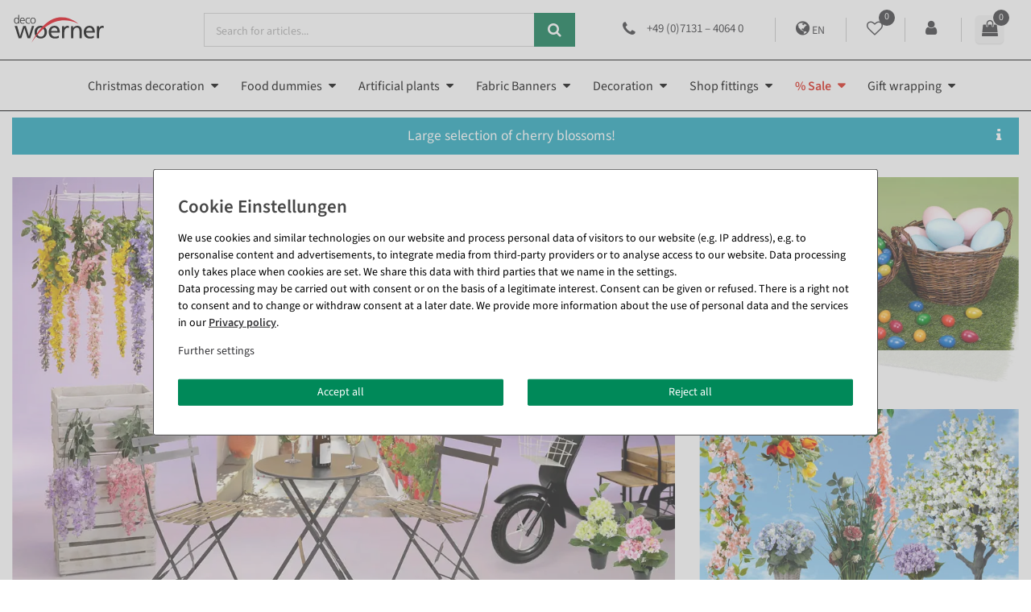

--- FILE ---
content_type: text/html; charset=UTF-8
request_url: https://www.decowoerner.com/en/
body_size: 120270
content:






<!DOCTYPE html>

<html lang="en" data-framework="vue" prefix="og: http://ogp.me/ns#" class="icons-loading">

<head>
                
                    

    <script type="text/javascript">
    (function() {
        var _availableConsents = {"necessary.consent":[true,[],null],"necessary.consentActiveStatus":[true,["consentActiveStatus","_transaction_ids","cr-freeze"],null],"necessary.externalId":[true,["externalID"],null],"necessary.session":[true,[],null],"necessary.csrf":[true,["XSRF-TOKEN"],null],"necessary.shopbooster_cookie":[true,["plenty_cache"],null],"tracking.googleanalytics":[false,["\/^_gat_UA-\/","\/^_ga_\/","_ga","_gid","_gat","AMP_TOKEN","__utma","__utmt","__utmb","__utmc","__utmz","__utmv","__utmx","__utmxx","_gaexp","_opt_awcid","_opt_awmid","_opt_awgid","_opt_awkid","_opt_utmc"],true],"payment.paypal-cookies":[true,["X-PP-SILOVER","X-PP-L7","tsrc","paypalplus_session_v2"],true],"marketing.googleads":[false,["_gcl_au","IDE","1P_JAR","AID","ANID","CONSENT","DSID","DV","NID","APISID","HSID","SAPISID","SID","SIDCC","SSID","test_cookie"],true],"media.reCaptcha":[null,[],null],"convenience.tagmanager":[false,["no-cookies"],true],"convenience.languageDetection":[null,[],null]};
        var _allowedCookies = ["plenty_cache","consentActiveStatus","_transaction_ids","cr-freeze","externalID","XSRF-TOKEN","X-PP-SILOVER","X-PP-L7","tsrc","paypalplus_session_v2","plenty-shop-cookie","PluginSetPreview","SID_PLENTY_ADMIN_51881","PreviewCookie"] || [];

        window.ConsentManager = (function() {
            var _consents = (function() {
                var _rawCookie = document.cookie.split(";").filter(function (cookie) {
                    return cookie.trim().indexOf("plenty-shop-cookie=") === 0;
                })[0];

                if (!!_rawCookie) {
                    try {
                        _rawCookie = decodeURIComponent(_rawCookie);
                    } catch (e) {
                        document.cookie = "plenty-shop-cookie= ; expires = Thu, 01 Jan 1970 00:00:00 GMT"
                        return null;
                    }

                    try {
                        return JSON.parse(
                            _rawCookie.trim().substr("plenty-shop-cookie=".length)
                        );
                    } catch (e) {
                        return null;
                    }
                }
                return null;
            })();

            Object.keys(_consents || {}).forEach(function(group) {
                if(typeof _consents[group] === 'object' && _consents[group] !== null)
                {
                    Object.keys(_consents[group] || {}).forEach(function(key) {
                        var groupKey = group + "." + key;
                        if(_consents[group][key] && _availableConsents[groupKey] && _availableConsents[groupKey][1].length) {
                            Array.prototype.push.apply(_allowedCookies, _availableConsents[groupKey][1]);
                        }
                    });
                }
            });

            if(!_consents) {
                Object.keys(_availableConsents || {})
                    .forEach(function(groupKey) {
                        if(_availableConsents[groupKey] && ( _availableConsents[groupKey][0] || _availableConsents[groupKey][2] )) {
                            Array.prototype.push.apply(_allowedCookies, _availableConsents[groupKey][1]);
                        }
                    });
            }

            var _setResponse = function(key, response) {
                _consents = _consents || {};
                if(typeof key === "object" && typeof response === "undefined") {
                    _consents = key;
                    document.dispatchEvent(new CustomEvent("consent-change", {
                        detail: {key: null, value: null, data: key}
                    }));
                    _enableScriptsOnConsent();
                } else {
                    var groupKey = key.split(".")[0];
                    var consentKey = key.split(".")[1];
                    _consents[groupKey] = _consents[groupKey] || {};
                    if(consentKey === "*") {
                        Object.keys(_availableConsents).forEach(function(aKey) {
                            if(aKey.split(".")[0] === groupKey) {
                                _consents[groupKey][aKey.split(".")[1]] = response;
                            }
                        });
                    } else {
                        _consents[groupKey][consentKey] = response;
                    }
                    document.dispatchEvent(new CustomEvent("consent-change", {
                        detail: {key: key, value: response, data: _consents}
                    }));
                    _enableScriptsOnConsent();
                }
                if(!_consents.hasOwnProperty('_id')) {
                    _consents['_id'] = "e76b65f5ffe93466dc9bf2edb97d7d8d31a3da77";
                }

                Object.keys(_availableConsents).forEach(function(key) {
                    if((_availableConsents[key][1] || []).length > 0) {
                        if(_isConsented(key)) {
                            _availableConsents[key][1].forEach(function(cookie) {
                                if(_allowedCookies.indexOf(cookie) < 0) _allowedCookies.push(cookie);
                            });
                        } else {
                            _allowedCookies = _allowedCookies.filter(function(cookie) {
                                return _availableConsents[key][1].indexOf(cookie) < 0;
                            });
                        }
                    }
                });

                document.cookie = "plenty-shop-cookie=" + JSON.stringify(_consents) + "; path=/; secure";
            };
            var _hasResponse = function() {
                return _consents !== null;
            };

            var _expireDate = function() {
                var expireSeconds = 0;
                                const date = new Date();
                date.setSeconds(date.getSeconds() + expireSeconds);
                const offset = date.getTimezoneOffset() / 60;
                date.setHours(date.getHours() - offset)
                return date.toUTCString();
            }
            var _isConsented = function(key) {
                var groupKey = key.split(".")[0];
                var consentKey = key.split(".")[1];

                if (consentKey === "*") {
                    return Object.keys(_availableConsents).some(function (aKey) {
                        var aGroupKey = aKey.split(".")[0];
                        return aGroupKey === groupKey && _isConsented(aKey);
                    });
                } else {
                    if(!_hasResponse()) {
                        return _availableConsents[key][0] || _availableConsents[key][2];
                    }

                    if(_consents.hasOwnProperty(groupKey) && _consents[groupKey].hasOwnProperty(consentKey))
                    {
                        return !!_consents[groupKey][consentKey];
                    }
                    else {
                        if(!!_availableConsents[key])
                        {
                            return _availableConsents[key][0];
                        }

                        console.warn("Cookie has been blocked due to not being registered: " + key);
                        return false;
                    }
                }
            };
            var _getConsents = function() {
                var _result = {};
                Object.keys(_availableConsents).forEach(function(key) {
                    var groupKey = key.split(".")[0];
                    var consentKey = key.split(".")[1];
                    _result[groupKey] = _result[groupKey] || {};
                    if(consentKey !== "*") {
                        _result[groupKey][consentKey] = _isConsented(key);
                    }
                });
                return _result;
            };
            var _isNecessary = function(key) {
                return _availableConsents.hasOwnProperty(key) && _availableConsents[key][0];
            };
            var _enableScriptsOnConsent = function() {
                var elementsToEnable = document.querySelectorAll("script[data-cookie-consent]");
                Array.prototype.slice.call(elementsToEnable).forEach(function(el) {
                    if(el.dataset && el.dataset.cookieConsent && _isConsented(el.dataset.cookieConsent) && el.type !== "application/javascript") {
                        var newScript = document.createElement("script");
                        if(el.src) {
                            newScript.src = el.src;
                        } else {
                            newScript.textContent = el.textContent;
                        }
                        el.parentNode.replaceChild(newScript, el);
                    }
                });
            };
            window.addEventListener("load", _enableScriptsOnConsent);
                        // Cookie proxy
            (function() {
                var _data = {};
                var _splitCookieString = function(cookiesString) {

                    var _allCookies = cookiesString.split(";");
                    var regex = /[^=]+=[^;]*;?((?:expires|path|domain)=[^;]*;)*/gm;
                    var cookies = [];

                    _allCookies.forEach(function(cookie){
                        if(cookie.trim().indexOf("plenty-shop-cookie=") === 0) {
                            var cookieString = decodeURIComponent(cookiesString);
                            var match;
                            while((match = regex.exec(cookieString)) !== null) {
                                if(match.index === match.lastIndex) {
                                    regex.lastIndex++;
                                }
                                cookies.push(match[0]);
                            }
                        } else if(cookie.length) {
                            cookies.push(cookie);
                        }
                    });

                    return cookies;

                };
                var _parseCookies = function (cookiesString) {
                    return _splitCookieString(cookiesString).map(function(cookieString) {
                        return _parseCookie(cookieString);
                    });
                };
                var _parseCookie = function(cookieString) {
                    var cookie = {
                        name: null,
                        value: null,
                        params: {}
                    };
                    var match = /^([^=]+)=([^;]*);*((?:[^;]*;?)*)$/.exec(cookieString.trim());
                    if(match && match[1]) {
                        cookie.name = match[1];
                        cookie.value = match[2];

                        (match[3] || "").split(";").map(function(param) {
                            return /^([^=]+)=([^;]*);?$/.exec(param.trim());
                        }).filter(function(param) {
                            return !!param;
                        }).forEach(function(param) {
                            cookie.params[param[1]] = param[2];
                        });

                        if(cookie.params && !cookie.params.path) {
                            cookie.params.path = "/";
                        }
                    }

                    return cookie;
                };
                var _isAllowed = function(cookieName) {
                    return _allowedCookies.some(function(allowedCookie) {
                        var match = /^\/(.*)\/([gmiy]*)$/.exec(allowedCookie);
                        return (match && match[1] && (new RegExp(match[1], match[2])).test(cookieName))
                            || allowedCookie === cookieName;
                    });
                };
                var _set = function(cookieString) {
                    var cookie = _parseCookie(cookieString);
                                                                    var domainParts = (window.location.host || window.location.hostname).split(".");
                        if(domainParts[0] === "www") {
                            domainParts.shift();
                            cookie.domain = "." + domainParts.join(".");
                        } else {
                            cookie.domain = (window.location.host || window.location.hostname);
                        }
                                        if(cookie && cookie.name) {
                        if(_isAllowed(cookie.name)) {
                            var cookieValue = cookie.value || "";
                            _data[cookie.name] = cookieValue + Object.keys(cookie.params || {}).map(function(paramKey) {
                                                            if(paramKey === "expires") {
                                    return "";
                                }
                                                            return "; " + paramKey.trim() + "=" + cookie.params[paramKey].trim();
                            }).join("");
                        } else {
                            _data[cookie.name] = null;
                            console.warn("Cookie has been blocked due to privacy settings: " + cookie.name);
                        }
                        _update();
                    }
                };
                var _get = function() {
                    return Object.keys(_data).filter(function (key) {
                        return !!_data[key];
                    }).map(function (key) {
                        return key + "=" + (_data[key].split(";")[0]);
                    }).join("; ");
                };
                var _update = function() {
                    delete document.cookie;
                    var cookies = _parseCookies(document.cookie);
                    Object.keys(_data).forEach(function(key) {
                        if(!_data[key]) {
                            // unset cookie
                            var domains = (window.location.host || window.location.hostname).split(".");
                            while(domains.length > 1) {
                                document.cookie = key + "=; path=/; expires=Thu, 01 Jan 1970 00:00:01 GMT; domain="+domains.join(".");
                                document.cookie = key + "=; path=/; expires=Thu, 01 Jan 1970 00:00:01 GMT; domain=."+domains.join(".");
                                domains.shift();
                            }
                            document.cookie = key + "=; path=/; expires=Thu, 01 Jan 1970 00:00:01 GMT;";
                            delete _data[key];
                        } else {
                            var existingCookie = cookies.find(function(cookie) { return cookie.name === key; });
                            var parsedData = _parseCookie(key + "=" + _data[key]);
                            if(!existingCookie || existingCookie.value !== parsedData.value) {
                                document.cookie = key + "=" + _data[key];
                            } else {
                                // console.log('No changes to cookie: ' + key);
                            }
                        }
                    });

                    if(!document.__defineGetter__) {
                        Object.defineProperty(document, 'cookie', {
                            get: _get,
                            set: _set
                        });
                    } else {
                        document.__defineGetter__('cookie', _get);
                        document.__defineSetter__('cookie', _set);
                    }
                };

                _splitCookieString(document.cookie).forEach(function(cookie)
                {
                    _set(cookie);
                });

                _update();
            })();
            
            return {
                setResponse: _setResponse,
                hasResponse: _hasResponse,
                isConsented: _isConsented,
                getConsents: _getConsents,
                isNecessary: _isNecessary
            };
        })();
    })();
</script>


    
<meta charset="utf-8">
<meta http-equiv="X-UA-Compatible" content="IE=edge">
<meta name="viewport" content="width=device-width, initial-scale=1">
<meta name="generator" content="plentymarkets" />
<meta name="format-detection" content="telephone=no"> 
    
<link rel="icon" type="img/ico" href="https://cdn02.plentymarkets.com/xlzn8fmweulj/frontend/Onlineshop/images/favicon__1_.ico">


                        <link rel="preload" href="https://cdn02.plentymarkets.com/xlzn8fmweulj/frontend/Onlineshop/fonts/SourceSansPro-Regular.ttf"  crossorigin as="font">
<link rel="preload" href="https://s3-eu-central-1.amazonaws.com/plentymarkets-public-92/xlzn8fmweulj/plugin/189/ceres/css/ceres-icons.css" as="font" type="font/woff2" crossorigin>
<link rel="preload" as="image" href="https://cdn02.plentymarkets.com/xlzn8fmweulj/frontend/Onlineshop/images/Logo/decowoerner.svg">
<link rel="preload" href="https://cdn02.plentymarkets.com/xlzn8fmweulj/frontend/Onlineshop/fonts/source-sans-3-v15-latin-regular.woff2"  crossorigin as="font">
<link rel="preload" href="https://cdn02.plentymarkets.com/xlzn8fmweulj/frontend/Onlineshop/fonts/source-sans-3-v15-latin-600.woff2"  crossorigin as="font">

<style>
    /* source-sans-3-regular - latin */
    @font-face {
        font-display: swap; /* Check https://developer.mozilla.org/en-US/docs/Web/CSS/@font-face/font-display for other options. */
        font-family: 'Source Sans 3';
        font-style: normal;
        font-weight: 400;
        src: url('https://cdn02.plentymarkets.com/xlzn8fmweulj/frontend/Onlineshop/fonts/source-sans-3-v15-latin-regular.eot'); /* IE9 Compat Modes */
        src: url('https://cdn02.plentymarkets.com/xlzn8fmweulj/frontend/Onlineshop/fonts/source-sans-3-v15-latin-regular.eot?#iefix') format('embedded-opentype'), /* IE6-IE8 */
        url('https://cdn02.plentymarkets.com/xlzn8fmweulj/frontend/Onlineshop/fonts/source-sans-3-v15-latin-regular.woff2') format('woff2'), /* Chrome 36+, Opera 23+, Firefox 39+, Safari 12+, iOS 10+ */
        url('https://cdn02.plentymarkets.com/xlzn8fmweulj/frontend/Onlineshop/fonts/source-sans-3-v15-latin-regular.woff') format('woff'), /* Chrome 5+, Firefox 3.6+, IE 9+, Safari 5.1+, iOS 5+ */
        url('https://cdn02.plentymarkets.com/xlzn8fmweulj/frontend/Onlineshop/fonts/source-sans-3-v15-latin-regular.ttf') format('truetype'), /* Chrome 4+, Firefox 3.5+, IE 9+, Safari 3.1+, iOS 4.2+, Android Browser 2.2+ */
        url('https://cdn02.plentymarkets.com/xlzn8fmweulj/frontend/Onlineshop/fonts/source-sans-3-v15-latin-regular.svg#SourceSans3') format('svg'); /* Legacy iOS */
    }
    /* source-sans-3-600 - latin */
    @font-face {
        font-display: swap; /* Check https://developer.mozilla.org/en-US/docs/Web/CSS/@font-face/font-display for other options. */
        font-family: 'Source Sans 3';
        font-style: normal;
        font-weight: 500;
        src: url('https://cdn02.plentymarkets.com/xlzn8fmweulj/frontend/Onlineshop/fonts/source-sans-3-v15-latin-600.eot'); /* IE9 Compat Modes */
        src: url('https://cdn02.plentymarkets.com/xlzn8fmweulj/frontend/Onlineshop/fonts/source-sans-3-v15-latin-600.eot?#iefix') format('embedded-opentype'), /* IE6-IE8 */
        url('https://cdn02.plentymarkets.com/xlzn8fmweulj/frontend/Onlineshop/fonts/source-sans-3-v15-latin-600.woff2') format('woff2'), /* Chrome 36+, Opera 23+, Firefox 39+, Safari 12+, iOS 10+ */
        url('https://cdn02.plentymarkets.com/xlzn8fmweulj/frontend/Onlineshop/fonts/source-sans-3-v15-latin-600.woff') format('woff'), /* Chrome 5+, Firefox 3.6+, IE 9+, Safari 5.1+, iOS 5+ */
        url('https://cdn02.plentymarkets.com/xlzn8fmweulj/frontend/Onlineshop/fonts/source-sans-3-v15-latin-600.ttf') format('truetype'), /* Chrome 4+, Firefox 3.5+, IE 9+, Safari 3.1+, iOS 4.2+, Android Browser 2.2+ */
        url('https://cdn02.plentymarkets.com/xlzn8fmweulj/frontend/Onlineshop/fonts/source-sans-3-v15-latin-600.svg#SourceSans3') format('svg'); /* Legacy iOS */
    }
</style>


<link rel="canonical" href="https://www.decowoerner.com/en/">


    
                    <link rel="alternate" hreflang="x-default" href="https://www.decowoerner.com/"/>
        
    
                    <link rel="alternate" hreflang="de" href="https://www.decowoerner.com/"/>
        
    
                    <link rel="alternate" hreflang="en" href="https://www.decowoerner.com/en/"/>
        
    
                    <link rel="alternate" hreflang="fr" href="https://www.decowoerner.com/fr/"/>
        
    
                    <link rel="alternate" hreflang="es" href="https://www.decowoerner.com/es/"/>
        
    
<style data-font="Custom-Font">
        .icons-loading .fa { visibility: hidden !important; }
</style>

<link rel="preload" href="https://cdn02.plentymarkets.com/xlzn8fmweulj/plugin/189/ceres/css/ceres-icons.css" as="style" onload="this.onload=null;this.rel='stylesheet';">
<noscript><link rel="stylesheet" href="https://cdn02.plentymarkets.com/xlzn8fmweulj/plugin/189/ceres/css/ceres-icons.css"></noscript>


<link rel="preload" as="style" href="https://cdn02.plentymarkets.com/xlzn8fmweulj/plugin/189/ceres/css/ceres-base.css?v=3bb48421c5365e8fc504740741651d966afdcb81">
    <link rel="stylesheet" href="https://cdn02.plentymarkets.com/xlzn8fmweulj/plugin/189/ceres/css/ceres-base.css?v=3bb48421c5365e8fc504740741651d966afdcb81">


<script type="application/javascript">
    /*! loadCSS. [c]2017 Filament Group, Inc. MIT License */
    /* This file is meant as a standalone workflow for
    - testing support for link[rel=preload]
    - enabling async CSS loading in browsers that do not support rel=preload
    - applying rel preload css once loaded, whether supported or not.
    */
    (function( w ){
        "use strict";
        // rel=preload support test
        if( !w.loadCSS ){
            w.loadCSS = function(){};
        }
        // define on the loadCSS obj
        var rp = loadCSS.relpreload = {};
        // rel=preload feature support test
        // runs once and returns a function for compat purposes
        rp.support = (function(){
            var ret;
            try {
                ret = w.document.createElement( "link" ).relList.supports( "preload" );
            } catch (e) {
                ret = false;
            }
            return function(){
                return ret;
            };
        })();

        // if preload isn't supported, get an asynchronous load by using a non-matching media attribute
        // then change that media back to its intended value on load
        rp.bindMediaToggle = function( link ){
            // remember existing media attr for ultimate state, or default to 'all'
            var finalMedia = link.media || "all";

            function enableStylesheet(){
                // unbind listeners
                if( link.addEventListener ){
                    link.removeEventListener( "load", enableStylesheet );
                } else if( link.attachEvent ){
                    link.detachEvent( "onload", enableStylesheet );
                }
                link.setAttribute( "onload", null );
                link.media = finalMedia;
            }

            // bind load handlers to enable media
            if( link.addEventListener ){
                link.addEventListener( "load", enableStylesheet );
            } else if( link.attachEvent ){
                link.attachEvent( "onload", enableStylesheet );
            }

            // Set rel and non-applicable media type to start an async request
            // note: timeout allows this to happen async to let rendering continue in IE
            setTimeout(function(){
                link.rel = "stylesheet";
                link.media = "only x";
            });
            // also enable media after 3 seconds,
            // which will catch very old browsers (android 2.x, old firefox) that don't support onload on link
            setTimeout( enableStylesheet, 3000 );
        };

        // loop through link elements in DOM
        rp.poly = function(){
            // double check this to prevent external calls from running
            if( rp.support() ){
                return;
            }
            var links = w.document.getElementsByTagName( "link" );
            for( var i = 0; i < links.length; i++ ){
                var link = links[ i ];
                // qualify links to those with rel=preload and as=style attrs
                if( link.rel === "preload" && link.getAttribute( "as" ) === "style" && !link.getAttribute( "data-loadcss" ) ){
                    // prevent rerunning on link
                    link.setAttribute( "data-loadcss", true );
                    // bind listeners to toggle media back
                    rp.bindMediaToggle( link );
                }
            }
        };

        // if unsupported, run the polyfill
        if( !rp.support() ){
            // run once at least
            rp.poly();

            // rerun poly on an interval until onload
            var run = w.setInterval( rp.poly, 500 );
            if( w.addEventListener ){
                w.addEventListener( "load", function(){
                    rp.poly();
                    w.clearInterval( run );
                } );
            } else if( w.attachEvent ){
                w.attachEvent( "onload", function(){
                    rp.poly();
                    w.clearInterval( run );
                } );
            }
        }


        // commonjs
        if( typeof exports !== "undefined" ){
            exports.loadCSS = loadCSS;
        }
        else {
            w.loadCSS = loadCSS;
        }
    }( typeof global !== "undefined" ? global : this ) );

    (function() {
        var checkIconFont = function() {
            if(!document.fonts || document.fonts.check("1em FontAwesome")) {
                document.documentElement.classList.remove('icons-loading');
            }
        };

        if(document.fonts) {
            document.fonts.addEventListener("loadingdone", checkIconFont);
            window.addEventListener("load", checkIconFont);
        }
        checkIconFont();
    })();
</script>

                    

<!-- Extend the existing style with a template -->
                                <link rel="preload" href="https://cdn02.plentymarkets.com/xlzn8fmweulj/plugin/189/woerner/css/ceres-base.min.css" as="style">
    <link rel="stylesheet" href="https://cdn02.plentymarkets.com/xlzn8fmweulj/plugin/189/woerner/css/ceres-base.min.css" media="all">

                    


<script>

    
    function setCookie(name,value,days) {
        var expires = "";
        if (days) {
            var date = new Date();
            date.setTime(date.getTime() + (days*24*60*60*1000));
            expires = "; expires=" + date.toUTCString();
        }
        document.cookie = name + "=" + (value || "")  + expires + "; path=/";
    }
    function getCookie(name) {
        var nameEQ = name + "=";
        var ca = document.cookie.split(';');
        for (var i = 0; i < ca.length; i++) {
            var c = ca[i];
            while (c.charAt(0) == ' ') c = c.substring(1, c.length);
            if (c.indexOf(nameEQ) == 0) return c.substring(nameEQ.length, c.length);
        }
        return null;
    }

    if (getCookie("externalID") == null) {
        setCookie("externalID",  '6970d6b6c186f' + Math.random(), 100);
    }

    let consentActiveStatus = [{"googleanalytics":"false","googleads":"false","facebookpixel":"false","bingads":"false","pinterest":"false","adcell":"false","econda":"false","channelpilot":"false","sendinblue":"false","hotjar":"false","moebelde":"false","intelligentreach":"false","clarity":"false","awin":"false","belboon":"false"}];
    setCookie("consentActiveStatus",JSON.stringify(consentActiveStatus),100);

    function normalizeString(a) {
        return a.replace(/[^\w\s]/gi, '');
    }

    function convertAttributesToText(attributes){
        var variantText = '';

        if(attributes.length){
            for(let i = 0; i < attributes.length ; i++){
                variantText+= attributes[i]["value"]["names"]["name"];
                if(i !== (attributes.length-1)){
                    variantText+= ", ";
                }
            }
        }
        return variantText;
    }

    function sendProductListClick(position, products) {
        var payload = {

            'ecommerce': {
                'currencyCode': '',
                'click': {
                    'actionField': {'list': ''},
                    'products': new Array(products[position])
                }
            },
            'ga4Event': 'select_item',
            'nonInteractionHit': false,
            'event': 'ecommerceEvent',
            'eventCategory': 'E-Commerce',
            'eventAction': 'Produktklick',
            'eventLabel': '',
            'eventValue': undefined
        };
        dataLayer.push(payload);    }

    function capiCall(payload){
            }

    window.dataLayer = window.dataLayer || [];

        function gtag() { window.dataLayer.push(arguments); }

    let plentyShopCookie = getCookie("plenty-shop-cookie");
        let ad_storage = 'denied';
    let ad_user_data =  'denied';
    let ad_personalization =  'denied';
        let analytics_storage =  'denied';

    plentyShopCookie = (typeof plentyShopCookie === "undefined") ? '' : JSON.parse(decodeURIComponent(plentyShopCookie));
    
    if(plentyShopCookie){
                ad_storage=  plentyShopCookie.marketing.googleads ? 'granted' : 'denied';
        ad_user_data=  plentyShopCookie.marketing.googleads ? 'granted' : 'denied';
        ad_personalization=  plentyShopCookie.marketing.googleads ? 'granted' : 'denied';
                         analytics_storage=  plentyShopCookie.tracking.googleanalytics ? 'granted' : 'denied';            }

    gtag('consent', 'default', {
        ad_storage:  ad_storage,
        ad_user_data: ad_user_data,
        ad_personalization: ad_personalization,
        analytics_storage: analytics_storage
    });
    
    document.addEventListener("consent-change", function (e){

        
        var consentIntervall = setInterval(function(){

                        gtag('consent', 'update', {
                ad_storage:   e.detail.data.marketing.googleads ? 'granted' : 'denied',
                ad_user_data: e.detail.data.marketing.googleads ? 'granted' : 'denied',
                ad_personalization: e.detail.data.marketing.googleads ? 'granted' : 'denied',
                analytics_storage: e.detail.data.tracking.googleanalytics ? 'granted' : 'denied'            });
            
            var payload = {
                'event': 'consentChanged'
            };
            dataLayer.push(payload);
            clearInterval(consentIntervall);
        }, 200);

    });
</script>


                    <link rel="preload" href="https://cdn02.plentymarkets.com/xlzn8fmweulj/plugin/189/searchos/css/main.min.css" as="style" onload="this.onload=null;this.rel='stylesheet';">

            



            

    
    
    
        
    


<meta name="robots" content="ALL">
    <meta name="description" content="Your reliable partner for decoration &amp;amp; shop fittings ✓ over 8000 seasonal decorative items ✓ food dummies ✓ fabric banners and much more">
<meta property="og:title" content="Decoration &amp; Deco » Decoration articles from DecoWoerner"/>
<meta property="og:type" content="article"/>
<meta property="og:url" content="https://www.decowoerner.com/en/"/>
<meta property="og:image" content="https://cdn02.plentymarkets.com/xlzn8fmweulj/frontend/Onlineshop/images/Logo/decowoerner.svg"/>

<script type="application/ld+json">
{
    "@context": "http://schema.org",
    "@type": "WebSite",
    "url": "https://www.decowoerner.com/en/"
        ,"potentialAction":{
        "@type": "SearchAction",
        "target": "https://www.decowoerner.com/en/search/?query={search_term}",
        "query-input": "required name=search_term"
    }
    }
</script>

            <title>Decoration &amp; Deco » Decoration articles from DecoWoerner</title>
    
            <link rel="stylesheet" href="https://cdn02.plentymarkets.com/xlzn8fmweulj/plugin/189/feedback/css/main.css" media="none" onload="if(media!='all')media='all'">
<noscript><link rel="stylesheet" href="https://cdn02.plentymarkets.com/xlzn8fmweulj/plugin/189/feedback/css/main.css"></noscript>


            <meta name="google-site-verification" content="6-ZWLkRGbHTFhojJbfstMTczRiE0WYy9eoFqEkuEi34" /><meta name="google-site-verification" content="jfBYY6bh2akwT0NUz6i-6k6OtndMySxg7-shFiCOuEM" /><script>        let isSignUp = false;        document.addEventListener("onSignUpSuccess", function (e) {                        isSignUp = true;            localStorage.setItem("signupTime", new Date().getTime());        });        document.addEventListener("onSetUserData", function (e) {                        if (e.detail.oldState.user.userData == null && e.detail.newState.user.userData !== null) {                let lastSignUpTime = localStorage.getItem("signupTime");                let timeDiff = new Date().getTime() - lastSignUpTime;                let is24HoursPassed = timeDiff > 24 * 60 * 60 * 1000;                if (isSignUp || is24HoursPassed) {                                        var payload = {                        'event': isSignUp ? 'sign_up' : 'login',                        'user_id': e.detail.newState.user.userData.id,                        'pageType': 'tpl.home.category'                    };                    dataLayer.push(payload);                                        isSignUp = false;                }            }        });        document.addEventListener("onSetComponent", function (e) {            console.log(e.detail);            if(e.detail.payload.component === "basket-preview"){                var payload = {                    'event': 'funnel_event',                    'action': 'OPEN_BASKET_PREVIEW',                };                dataLayer.push(payload);                            }        });        document.addEventListener("onSetCouponCode", function (e) {            console.log(e.detail);            if(e.detail.payload !== null){                var payload = {                    'event': 'funnel_event',                    'action': 'COUPON_CODE_ADDED',                    'couponCode': e.detail.payload                };                dataLayer.push(payload);                            }        });                var payload ={            'event': 'facebookEvent',            'event_id': '6970d6b6c1f52' + Math.random(),            'facebookEventName': 'PageView'        };        dataLayer.push(payload);        capiCall(payload);                document.addEventListener("onAddWishListId", function (e) {            var payload = {                'event': 'AddToWishlist',                'event_id': '6970d6b6c1f52' + Math.random(),                'ga4Event': 'add_to_wishlist',                'content_name': 'Startseite',                'content_category': '',                'content_type': 'product',                'content_ids': e.detail.payload,                'contents': '',                'currency': 'EUR',                'value': '0.01'            };            dataLayer.push(payload);                    });        document.addEventListener("onSetWishListItems", function (e) {            console.log(e.detail.payload);            if (typeof e.detail.payload !== 'undefined') {                var products = [];                var idList = [];                var contents = [];                e.detail.payload.forEach(function (item, index) {                    products.push({                        id: item.data.item.id + '',                        name: item.data.texts.name1,                        price: item.data.prices.default.price.value + '',                        brand: item.data.item.manufacturer.externalName,                        category: '',                        variant: convertAttributesToText(item.data.attributes),                        position: index,                        list: 'Wunschliste'                    });                    contents.push({                        id: item.data.item.id,                        quantity: 1,                        item_price: item.data.prices.default.price.value                    });                    idList.push(item.id);                });                var payload = {                    'ecommerce': {                        'currencyCode': 'EUR',                        'impressions': products                    },                    'google_tag_params': {                        'ecomm_prodid': idList,                        'ecomm_pagetype': 'other',                        'ecomm_category': 'Wunschliste',                    },                    'content_ids': idList,                    'content_name': 'Wunschliste',                    'content_type': 'product',                    'contents': contents,                    'currency': 'EUR',                    'value': '0.01',                    'event': 'ecommerceEvent',                    'event_id': '6970d6b6c1f52' + Math.random(),                    'ga4Event': 'view_item_list',                    'eventCategory': 'E-Commerce',                    'eventAction': 'Produktimpression',                    'eventLabel': 'Startseite',                    'eventValue': undefined                };                dataLayer.push(payload);                capiCall(payload);            }        });        document.addEventListener("onContactFormSend", function (e) {            var payload ={                'event': 'facebookEvent',                'event_id': '6970d6b6c1f52' + Math.random(),                'facebookEventName': 'Contact',                'currency': 'EUR',                'value': '0.01'            };            dataLayer.push(payload);            capiCall(payload);        });        document.addEventListener("onSetVariationOrderProperty", function (e) {            var payload = {                'event': 'facebookEvent',                'facebookEventName': 'CustomizeProduct',                'event_id': '6970d6b6c1f52' + Math.random(),                'currency': 'EUR',                'value': '0.01'            };            dataLayer.push(payload);            capiCall(payload);        });        document.addEventListener("onAddBasketItem", function (e) {                        var payload = {                'ecommerce': {                    'currencyCode': 'EUR',                    'add': {                        'actionField':                            {'list': 'Startseite'},                        'products': [{                            'id': e.detail.payload[0].variationId + '',                            'quantity': e.detail.payload[0].quantity,                            'price': e.detail.payload[0].price+'',                            'variant': convertAttributesToText(e.detail.payload[0].variation.data.attributes),                            'name': e.detail.payload[0].variation.data.texts.name1,                            'brand': e.detail.payload[0].variation.data.item.manufacturer.externalName,                            'category': ''                                                    }]                    }                },                'content_name': 'Startseite',                'content_type': 'product',                'content_ids': e.detail.payload[0].variationId,                'contents': [{                    'id': e.detail.payload[0].variationId,                    'quantity': e.detail.payload[0].quantity,                    'item_price': e.detail.payload[0].price                }],                'currency': 'EUR',                'value': '0.01',                'addCartValue':e.detail.payload[0].price+'',                'addCartQty': e.detail.payload[0].quantity,                'addCartId':e.detail.payload[0].variationId + '',                'addCartVariant': convertAttributesToText(e.detail.payload[0].variation.data.attributes),                'addCartName': e.detail.payload[0].variation.data.texts.name1,                'addCartBrand': e.detail.payload[0].variation.data.item.manufacturer.externalName,                'addCartCategory': '',                'addCartImage': e.detail.payload[0].variation.data.images.all[0].url,                'addCartItemLink': "https://www.decowoerner.com/a-" + e.detail.payload[0].variation.data.item.id,                'nonInteractionHit': false,                'event': 'ecommerceEvent',                'event_id': '6970d6b6c1f52' + Math.random(),                'ga4Event': 'add_to_cart',                'eventCategory': 'E-Commerce',                'eventAction': 'addToCart',                'eventLabel': undefined,                'eventValue': undefined            };            dataLayer.push(payload);            capiCall(payload);        }, false);        document.addEventListener("onRemoveBasketItem", function (e) {            changeQty('remove', e);        });        document.addEventListener("onUpdateBasketItemQuantity",function (e) {            function isCurrentItem(item) {                return item.id == e.detail.payload.id;            }            currentBasketItem = e.detail.oldState.basket.items.find(isCurrentItem);            var origQty = currentBasketItem.quantity;            var newQty = e.detail.payload.quantity;            var qtyDiff = newQty - origQty;            if (qtyDiff > 0) {                changeQty("add", e, qtyDiff);            }            else{                changeQty("remove", e, qtyDiff *= -1);            }        });        document.addEventListener("onUpdateBasketItem", function (e) {            function isCurrentItem(item) {                return item.id == e.detail.payload.id;            }            currentBasketItem = e.detail.oldState.basket.items.find(isCurrentItem);            var origQty = currentBasketItem.quantity;            var newQty = e.detail.payload.quantity;            var qtyDiff = newQty - origQty;            if (qtyDiff > 0) {                changeQty("add", e, qtyDiff);            }        });        function changeQty(action, e, qty = e.detail.quantity) {            var currentBasketItem;            if (e.type === "onRemoveBasketItem") {                function isCurrentItem(item) {                    return item.id == e.detail.payload;                }                currentBasketItem = e.detail.oldState.basket.items.find(isCurrentItem);                qty = currentBasketItem.quantity;            } else {                function isCurrentItem(item) {                    return item.variationId == e.detail.payload.variationId;                }                currentBasketItem = e.detail.newState.basket.items.find(isCurrentItem);            }                        var payload = {                'ecommerce': {                    'currencyCode': 'EUR',                    [action]: {                        'products': [{                            'name': currentBasketItem.variation.data.texts.name1,                            'id': currentBasketItem.variationId + '',                            'price': currentBasketItem.price + '',                            'variant': convertAttributesToText(currentBasketItem.variation.data.attributes),                            'brand': currentBasketItem.variation.data.item.manufacturer.externalName,                            'category': '',                            'quantity': qty                                                      }]                    }                },                'content_name': 'Warenkorbvorschau',                'content_type': 'product',                'content_ids': currentBasketItem.variationId,                'contents': [{                    'id': currentBasketItem.variationId,                    'quantity': qty,                    'item_price': currentBasketItem.price                }],                'currency': 'EUR',                'value': '0.01',                'addCartValue':currentBasketItem.price+'',                'addCartQty': currentBasketItem.quantity,                'addCartId':currentBasketItem.variationId + '',                'addCartVariant': convertAttributesToText(currentBasketItem.variation.data.attributes),                'addCartName': currentBasketItem.variation.data.texts.name1,                'addCartBrand': currentBasketItem.variation.data.item.manufacturer.externalName,                'addCartCategory': '',                'addCartImage':  currentBasketItem.variation.data.images.all[0].url,                'addCartItemLink': "https://www.decowoerner.com/a-" +  currentBasketItem.variation.data.item.id,                'nonInteractionHit': false,                'event': 'ecommerceEvent',                'event_id': '6970d6b6c1f52' + Math.random(),                'eventCategory': 'E-Commerce',                'ga4Event' : action + (action === 'add' ? '_to': '_from') + '_cart',                'eventAction': action + 'FromCart',                'eventLabel': undefined,                'eventValue': undefined            };            dataLayer.push(payload);            if(action === "add"){                capiCall(payload);            }        }    </script><script>  var payload = {    'google_tag_params':{      'ecomm_prodid':[],      'ecomm_pagetype': 'home',    },    'consentActiveStatus': consentActiveStatus  };dataLayer.push(payload);</script><!-- Google Tag Manager --><script type="text/plain" data-cookie-consent="convenience.tagmanager">        (function (w, d, s, l, i) {            w[l] = w[l] || [];            w[l].push({                'gtm.start':                    new Date().getTime(), event: 'gtm.js'            });            var f = d.getElementsByTagName(s)[0],                j = d.createElement(s), dl = l != 'dataLayer' ? '&l=' + l : '';            j.async = true;            j.src =                'https://www.googletagmanager.com/gtm.js?id=' + i + dl;            f.parentNode.insertBefore(j, f);        })(window, document, 'script', 'dataLayer', 'GTM-TJHK9D');</script><!-- End Google Tag Manager -->
            <style>
    #paypal_loading_screen {
        display: none;
        position: fixed;
        z-index: 2147483640;
        top: 0;
        left: 0;
        width: 100%;
        height: 100%;
        overflow: hidden;

        transform: translate3d(0, 0, 0);

        background-color: black;
        background-color: rgba(0, 0, 0, 0.8);
        background: radial-gradient(ellipse closest-corner, rgba(0,0,0,0.6) 1%, rgba(0,0,0,0.8) 100%);

        color: #fff;
    }

    #paypal_loading_screen .paypal-checkout-modal {
        font-family: "HelveticaNeue", "HelveticaNeue-Light", "Helvetica Neue Light", helvetica, arial, sans-serif;
        font-size: 14px;
        text-align: center;

        box-sizing: border-box;
        max-width: 350px;
        top: 50%;
        left: 50%;
        position: absolute;
        transform: translateX(-50%) translateY(-50%);
        cursor: pointer;
        text-align: center;
    }

    #paypal_loading_screen.paypal-overlay-loading .paypal-checkout-message, #paypal_loading_screen.paypal-overlay-loading .paypal-checkout-continue {
        display: none;
    }

    .paypal-checkout-loader {
        display: none;
    }

    #paypal_loading_screen.paypal-overlay-loading .paypal-checkout-loader {
        display: block;
    }

    #paypal_loading_screen .paypal-checkout-modal .paypal-checkout-logo {
        cursor: pointer;
        margin-bottom: 30px;
        display: inline-block;
    }

    #paypal_loading_screen .paypal-checkout-modal .paypal-checkout-logo img {
        height: 36px;
    }

    #paypal_loading_screen .paypal-checkout-modal .paypal-checkout-logo img.paypal-checkout-logo-pp {
        margin-right: 10px;
    }

    #paypal_loading_screen .paypal-checkout-modal .paypal-checkout-message {
        font-size: 15px;
        line-height: 1.5;
        padding: 10px 0;
    }

    #paypal_loading_screen.paypal-overlay-context-iframe .paypal-checkout-message, #paypal_loading_screen.paypal-overlay-context-iframe .paypal-checkout-continue {
        display: none;
    }

    .paypal-spinner {
        height: 30px;
        width: 30px;
        display: inline-block;
        box-sizing: content-box;
        opacity: 1;
        filter: alpha(opacity=100);
        animation: rotation .7s infinite linear;
        border-left: 8px solid rgba(0, 0, 0, .2);
        border-right: 8px solid rgba(0, 0, 0, .2);
        border-bottom: 8px solid rgba(0, 0, 0, .2);
        border-top: 8px solid #fff;
        border-radius: 100%
    }

    .paypalSmartButtons div {
        margin-left: 10px;
        margin-right: 10px;
    }
</style>                
            <meta name="seobility" content="9b1867a0cf20837e74eef1336a02af1e">
    <link rel="preconnect" href="https://cdn02.plentymarkets.com">
    <link rel="preconnect" href="https://s3-eu-central-1.amazonaws.com">
    <link rel="dns-prefetch" href="https://cdn02.plentymarkets.com">
    <link rel="dns-prefetch" href="https://s3-eu-central-1.amazonaws.com">
    </head>

<body class="page-home-category page-category category-21 category-home ">

                    

<script>
    if('ontouchstart' in document.documentElement)
    {
        document.body.classList.add("touch");
    }
    else
    {
        document.body.classList.add("no-touch");
    }
</script>

<div id="vue-app" data-server-rendered="true" class="app"><div template="#vue-notifications" class="notification-wrapper"></div> <header id="page-header" class="d-print-none mb-2"><div class="top-bar header-fw d-none"><div class="container-max px-0 pr-lg-3"><div class="row mx-0 flex-row-reverse position-relative"><div class="top-bar-items"><div class="controls"><ul id="controlsList" class="controls-list mb-0 d-flex list-inline pl-2 pl-sm-1 pl-md-0"><li class="list-inline-item control-user"><div class="position-relative"><!----> <div><a data-testing="login-select" href="#login" data-toggle="modal" aria-label="Log in" class="nav-link"><i aria-hidden="true" class="fa fa-user mr-1"></i></a> <!----> <a data-testing="register-select" href="#registration" data-toggle="modal" aria-label="Register" class="nav-link"><i aria-hidden="true" class="fa fa-user-plus mr-1"></i> <span class="d-none d-sm-inline">Register</span></a></div></div></li> <li class="list-inline-item dropdown control-languages"><a data-toggle="collapse" href="#countrySettings" aria-expanded="false" aria-controls="countrySettings" data-parent="#controlsList" class="nav-link"><i class="flag-icon flag-icon-en"></i></a></li> <li class="list-inline-item control-search"><a aria-label="toggle search" data-toggle="collapse" href="#searchBox" aria-expanded="false" aria-controls="searchBox" data-parent="#controlsList" class="anicon anicon-search-xcross nav-link"><span aria-hidden="true" class="anicon-search-item"></span></a></li> <li class="list-inline-item control-wish-list"><a href="/en/wish-list/" rel="nofollow" aria-label="Wish list" class="nav-link"><span class="badge-right mr-1 d-none d-sm-inline">0</span> <i aria-hidden="true" class="fa fa-heart-o"></i></a></li> <li class="list-inline-item control-basket position-relative"><a href="#" class="toggle-basket-preview nav-link"><span class="mr-2">0</span> <i aria-hidden="true" class="fa fa-shopping-cart"></i> <span class="badge p-0 ml-2">0,00 EUR</span></a></li></ul></div></div></div></div> <div class="container-max px-0 px-lg-3"><div class="row mx-0 flex-row-reverse position-relative"><div id="searchBox" class="cmp cmp-search-box collapse"><div class="always-visible-search flex-grow-1"><div class="container-max"><div class="position-relative"><div class="d-flex flex-grow-1 position-relative my-2"><input type="search" placeholder="Search for articles..." value="" class="search-input flex-grow-1 px-3 py-2"> <button type="submit" class="search-submit px-3"><i aria-hidden="true" class="fa fa-fw fa-search"></i></button></div> <!----></div></div></div></div></div></div></div> <nav class="navbar p-0 border-bottom megamenu w-100"><div class="d-block d-lg-none text-center m-phone"><a href="tel:+490713140640"><i aria-hidden="true" class="fa fa-phone mr-3"></i> +49 (0)7131 – 4064 0
        </a></div> <div class="container-max d-block"><div class="row mx-0 position-relative d-flex py-2"><div class="flex-fill text-left col-lg-2 p-0"><div class="brand-wrapper"><a href="/en/" class="navbar-brand py-2"><img alt="DecoWoerner" src="https://cdn02.plentymarkets.com/xlzn8fmweulj/frontend/Onlineshop/images/Logo/decowoerner.svg" class="img-fluid"></a></div></div> <div class="flex-fill text-left col-lg-5 d-none d-lg-block m-searchBlock"><div id="searchBox" class="cmp cmp-search-box"><div class="always-visible-search flex-grow-1"><div class="container-max"><div class="position-relative"><div class="d-flex flex-grow-1 position-relative my-2"><input type="search" placeholder="Search for articles..." value="" class="search-input flex-grow-1 px-3 py-2"> <button type="submit" class="search-submit px-3"><i aria-hidden="true" class="fa fa-fw fa-search"></i></button></div> <!----></div></div></div></div></div> <div class="flex-fill text-center col-lg-5 pr-0"><ul id="flexList" class="list-unstyled d-flex mb-0 header-sub-list"><li class="flex-fill d-none d-lg-block phone-header"><a href="tel:+490713140640" class="nav-link d-flex align-items-center"><i aria-hidden="true" class="fa fa-phone mr-3"></i>
                            +49 (0)7131 – 4064 0
                        </a></li> <li class="flex-fill d-none d-lg-block control-languages"><a data-toggle="collapse" href="#countrySettings" aria-expanded="false" aria-controls="countrySettings" data-parent="#flexList" class="nav-link"><i aria-hidden="true" class="fa fa-globe"></i>
                            EN
                        </a></li> <li class="flex-fill  d-lg-none"><button type="button" class="navbar-toggler">
                            ☰
                        </button></li> <li class="flex-fill  d-lg-none m-searchClick"><button aria-label="search" class="nav-link btn"><i class="fa fa-search"></i></button></li> <li class="flex-fill"><a href="/en/wish-list/" rel="nofollow" aria-label="Wish list" class="nav-link"><span class="badge-right mr-1 d-none d-sm-inline">0</span> <i aria-hidden="true" class="fa fa-heart-o"></i></a></li> <li class="flex-fill"><div class="position-relative"><!----> <div><a data-testing="login-select" href="#login" data-toggle="modal" aria-label="Log in" class="nav-link"><i aria-hidden="true" class="fa fa-user mr-1"></i></a> <!----></div></div></li> <li class="flex-fill"><a href="#" class="nav-link basketLink"><i aria-hidden="true" class="fa fa-shopping-bag"></i> <span class="badge-right mr-1 d-flex">0</span></a></li></ul></div></div></div> <!----> <div class="nav-wrapper"><div class="container-max pr-0"><div class="main-navbar-collapsable d-none d-lg-block"><ul class="mainmenu p-0 m-0 d-flex"><li class="ddown category-2258 "><a href="/en/christmas-decorations/">Christmas decoration</a> <ul data-level="1" class="collapse nav-dropdown-0"><li><ul class="collapse-inner"><li><a href="/en/christmas-decorations/christmas-baubles/">Christmas baubles</a></li></ul></li> <li><ul class="collapse-inner"><li><a href="/en/christmas-decorations/artificial-christmas-trees/">Artificial Christmas trees</a></li></ul></li> <li><ul class="collapse-inner"><li><a href="/en/christmas-decorations/tabletop-trees-fir-branches/">Tabletop trees &amp; fir branches</a></li></ul></li> <li><ul class="collapse-inner"><li><a href="/en/christmas-decorations/christmas-wreaths/">Christmas wreaths</a></li></ul></li> <li><ul class="collapse-inner"><li><a href="/en/christmas-decorations/christmas-garlands/">Christmas garlands</a></li></ul></li> <li><ul class="collapse-inner"><li><a href="/en/christmas-decorations/christmas-lights/">Christmas lights</a></li></ul></li> <li><ul class="collapse-inner"><li><a href="/en/christmas-decorations/christmas-figurines/">Christmas figurines</a></li></ul></li> <li><ul class="collapse-inner"><li><a href="/en/christmas-decorations/christmas-stars/">Christmas stars</a></li></ul></li> <li><ul class="collapse-inner"><li><a href="/en/christmas-decorations/christmas-banners/">Christmas banners</a></li></ul></li> <li><ul class="collapse-inner"><li><a href="/en/christmas-decorations/xxl/">XXL Christmas Decoration</a></li></ul></li> <li><ul class="collapse-inner"><li><a href="/en/christmas-decorations/giant-christmas-trees/">Gigant Christmas Trees</a></li></ul></li></ul></li> <li class="ddown category-2246 "><a href="/en/food-dummies/">Food dummies</a> <ul data-level="1" class="collapse nav-dropdown-1"><li><ul class="collapse-inner"><li><a href="/en/food-dummies/bread-cake/">Bread &amp; Cake</a></li></ul></li> <li><ul class="collapse-inner"><li><a href="/en/food-dummies/fruits/">Fruits</a></li></ul></li> <li><ul class="collapse-inner"><li><a href="/en/food-dummies/vegetables-herbs/">Vegetables &amp; Herbs</a></li></ul></li> <li><ul class="collapse-inner"><li><a href="/en/food-dummies/meat-sausages/">Meat &amp; Sausages</a></li></ul></li> <li><ul class="collapse-inner"><li><a href="/en/food-dummies/fish-seafood/">Fish &amp; Seafood</a></li></ul></li> <li><ul class="collapse-inner"><li><a href="/en/food-dummies/cheese-eggs/">Cheese &amp; Eggs</a></li></ul></li> <li><ul class="collapse-inner"><li><a href="/en/food-dummies/dishes-fast-food/">Dishes &amp; Fast Food</a></li></ul></li> <li><ul class="collapse-inner"><li><a href="/en/food-dummies/chocolate-ice-cream/">Chocolate &amp; Ice Cream</a></li></ul></li> <li><ul class="collapse-inner"><li><a href="/en/food-dummies/beverages/">Beverages</a></li></ul></li> <li><ul class="collapse-inner"><li><a href="/en/food-dummies/crushed-ice-ice-cubes/">Crushed Ice &amp; Ice Cubes</a></li></ul></li> <li><ul class="collapse-inner"><li><a href="/en/food-dummies/xxl/">XXL Food Dummies</a></li></ul></li></ul></li> <li class="ddown category-1415 "><a href="/en/artificial-plants/">Artificial plants</a> <ul data-level="1" class="collapse nav-dropdown-2"><li><ul class="collapse-inner"><li><a href="/en/artificial-plants/flame-retardant-artificial-plants/">Flame retardant artificial plants</a></li></ul></li> <li><ul class="collapse-inner"><li><a href="/en/artificial-plants/leaves/">Leaves</a></li></ul></li> <li><ul class="collapse-inner"><li><a href="/en/artificial-plants/artificial-flowers/">Artificial flowers</a></li></ul></li> <li><ul class="collapse-inner"><li><a href="/en/artificial-plants/flower-bouquets-and-wreaths/">Flower bouquets and wreaths</a></li></ul></li> <li><ul class="collapse-inner"><li><a href="/en/artificial-plants/artificial-flower-heads/">Artificial flower heads</a></li></ul></li> <li><ul class="collapse-inner"><li><a href="/en/artificial-plants/hanging-plants/">Hanging plants</a></li></ul></li> <li><ul class="collapse-inner"><li><a href="/en/artificial-plants/artificial-trees/">Artificial trees</a></li></ul></li> <li><ul class="collapse-inner"><li><a href="/en/artificial-plants/decorative-grass/">Decorative grass</a></li></ul></li> <li><ul class="collapse-inner"><li><a href="/en/artificial-plants/indoor-plants/">Indoor plants</a></li></ul></li> <li><ul class="collapse-inner"><li><a href="/en/artificial-plants/green-plants/">Green plants</a></li></ul></li> <li><ul class="collapse-inner"><li><a href="/en/artificial-plants/plant-walls/">Plant walls</a></li></ul></li> <li><ul class="collapse-inner"><li><a href="/en/artificial-plants/garlands-vines/">Garlands &amp; vines</a></li></ul></li> <li><ul class="collapse-inner"><li><a href="/en/artificial-plants/artificial-grass-turf-moss/">Artificial turf &amp; moss</a></li></ul></li> <li><ul class="collapse-inner"><li><a href="/en/artificial-plants/plant-pots-decoration-aids/">Plant pots &amp; decoration aids</a></li></ul></li> <li><ul class="collapse-inner"><li><a href="/en/artificial-plants/branches-twigs/">Branches &amp; twigs</a></li></ul></li></ul></li> <li class="ddown category-2277 standard "><a href="/en/fabric-banners/">Fabric Banners</a> <ul data-level="1" class="collapse nav-dropdown-3"><li><ul class="collapse-inner"><li><a href="/en/fabric-banners/spring/">Spring banners</a></li></ul></li> <li><ul class="collapse-inner"><li><a href="/en/fabric-banners/summer/">Summer banners</a></li></ul></li> <li><ul class="collapse-inner"><li><a href="/en/fabric-banners/autumn/">Autumn banners</a></li></ul></li> <li><ul class="collapse-inner"><li><a href="/en/fabric-banners/winter/">Christmas &amp; Winter Banner</a></li></ul></li> <li><ul class="collapse-inner"><li><a href="/en/fabric-banners/themed-banners/">Themed banner</a></li></ul></li> <li><ul class="collapse-inner"><li><a href="/en/fabric-banners/accessories/">Accessories</a></li></ul></li> <li><ul class="collapse-inner"><li><a href="/en/fabric-banners/xxl-banners/">XXL banners</a></li></ul></li></ul></li> <li class="ddown category-1398 "><a href="/en/decoration/">Decoration</a> <ul data-level="1" class="collapse nav-dropdown-4"><li><ul class="collapse-inner"><li><a href="/en/decoration/spring-decoration/">Spring decoration</a></li></ul></li> <li><ul class="collapse-inner"><li><a href="/en/decoration/easter-decoration/">Easter decoration</a></li></ul></li> <li><ul class="collapse-inner"><li><a href="/en/decoration/summer-decoration/">Summer decoration</a></li></ul></li> <li><ul class="collapse-inner"><li><a href="/en/decoration/autumn-decoration/">Autumn decoration</a></li></ul></li> <li><ul class="collapse-inner"><li><a href="/en/decoration/winter-decoration/">Winter decoration</a></li></ul></li> <li><ul class="collapse-inner"><li><a href="/en/decoration/theme-decoration/">Theme decoration</a></li></ul></li> <li><ul class="collapse-inner"><li><a href="/en/decoration/natural-decoration/">Natural decoration</a></li></ul></li> <li><ul class="collapse-inner"><li><a href="/en/decoration/scatter-decoration/">Scatter decoration</a></li></ul></li> <li><ul class="collapse-inner"><li><a href="/en/decoration/animal-decoration/">Animal decoration</a></li></ul></li> <li><ul class="collapse-inner"><li><a href="/en/decoration/fabrics/">Fabrics</a></li></ul></li> <li><ul class="collapse-inner"><li><a href="/en/decoration/pvc-films-decorative-films/">PVC films &amp; decorative films</a></li></ul></li> <li><ul class="collapse-inner"><li><a href="/en/decoration/decorative-light/">Decorative light</a></li></ul></li> <li><ul class="collapse-inner"><li><a href="/en/decoration/aids-tools/">Decoration aids &amp; tools</a></li></ul></li></ul></li> <li class="ddown category-2356 "><a href="/en/shop-fittings/">Shop fittings</a> <ul data-level="1" class="collapse nav-dropdown-5"><li><ul class="collapse-inner"><li><a href="/en/shop-fittings/clothes-rails/">Clothes rails</a></li></ul></li> <li><ul class="collapse-inner"><li><a href="/en/shop-fittings/coat-hangers/">Coat hangers</a></li></ul></li> <li><ul class="collapse-inner"><li><a href="/en/shop-fittings/rail-dividers-size-cubes/">Rail dividers and size cubes</a></li></ul></li> <li><ul class="collapse-inner"><li><a href="/en/shop-fittings/mannequins/">Mannequins</a></li></ul></li> <li><ul class="collapse-inner"><li><a href="/en/shop-fittings/dressmakers-dummies/">Dressmakers dummies</a></li></ul></li> <li><ul class="collapse-inner"><li><a href="/en/shop-fittings/fitting-rooms-curtains/">Fitting rooms</a></li></ul></li> <li><ul class="collapse-inner"><li><a href="/en/shop-fittings/product-display/">Product display</a></li></ul></li> <li><ul class="collapse-inner"><li><a href="/en/shop-fittings/point-of-purchase-display/">Point of purchase display</a></li></ul></li> <li><ul class="collapse-inner"><li><a href="/en/shop-fittings/sale-promotion-ranges/">Sale promotion ranges</a></li></ul></li> <li><ul class="collapse-inner"><li><a href="/en/shop-fittings/labelling/">Price labelling</a></li></ul></li></ul></li> <li class="ddown category-1430 standard "><a href="/en/sale/">% Sale</a> <ul data-level="1" class="collapse nav-dropdown-6"><li><ul class="collapse-inner"><li><a href="/en/sale/artificial-plants-sale/">Artificial plants sale</a></li></ul></li> <li><ul class="collapse-inner"><li><a href="/en/sale/christmas-winter-sale/">Christmas-Winter-Sale</a></li></ul></li> <li><ul class="collapse-inner"><li><a href="/en/sale/deals/">Deals</a></li></ul></li> <li><ul class="collapse-inner"><li><a href="/en/sale/miscellaneous-sale/">Miscellaneous</a></li></ul></li> <li><ul class="collapse-inner"><li><a href="/en/sale/shop-equipment-sale/">Shop equipment sale</a></li></ul></li> <li><ul class="collapse-inner"><li><a href="/en/sale/spring-easter-summer-sale/">Spring-Easter-Summer</a></li></ul></li></ul></li> <li class="ddown category-2379 "><a href="/en/gift-wrapping/">Gift wrapping</a> <ul data-level="1" class="collapse nav-dropdown-7"><li><ul class="collapse-inner"><li><a href="/en/gift-wrapping/go-green/">Go Green - sustainable gift packaging</a></li></ul></li> <li><ul class="collapse-inner"><li><a href="/en/gift-wrapping/gift-wrapping-paper/">Gift wrapping paper</a></li></ul></li> <li><ul class="collapse-inner"><li><a href="/en/gift-wrapping/ribbons-and-twine/">Ribbons and twine</a></li></ul></li> <li><ul class="collapse-inner"><li><a href="/en/gift-wrapping/gift-bows/">Gift bows</a></li></ul></li> <li><ul class="collapse-inner"><li><a href="/en/gift-wrapping/foil-wrapping-paper-cellophane film/">Foil wrapping paper</a></li></ul></li> <li><ul class="collapse-inner"><li><a href="/en/gift-wrapping/drawsting-gift-bags/">Drawstring gift bags</a></li></ul></li> <li><ul class="collapse-inner"><li><a href="/en/gift-wrapping/gift-boxes/">Gift boxes</a></li></ul></li> <li><ul class="collapse-inner"><li><a href="/en/gift-wrapping/gift-packaging-dispensers/">Gift packaging dispensers</a></li></ul></li> <li><ul class="collapse-inner"><li><a href="/en/gift-wrapping/carrier-bags/">Gift &amp; carrier bags</a></li></ul></li></ul></li></ul></div></div></div></nav> <div id="countrySettings" class="cmp cmp-country-settings collapse"><div class="container-max"><div class="row py-3 d-lg-none"><div class="col-12"><div class="d-flex w-100" style="font-size: 1.2em;"><div class="flex-fill h4 mb-0">
                                                Sprache und Lieferland
                    </div> <div><i class="fa fa-times cursor"></i></div></div></div></div> <div class="row py-3"><div class="col-12"><div class="language-settings"><div class="list-title"><strong>Language</strong> <hr></div> <ul class="row"><li class="col-6 col-sm-3 px-0"><a href="https://www.decowoerner.com/" data-update-url class="nav-link"><i class="flag-icon flag-icon-de"></i>
                                    German
                                </a></li> <li class="col-6 col-sm-3 px-0 active"><a href="https://www.decowoerner.com/en/" data-update-url class="nav-link"><i class="flag-icon flag-icon-en"></i>
                                    English
                                </a></li> <li class="col-6 col-sm-3 px-0"><a href="https://www.decowoerner.com/fr/" data-update-url class="nav-link"><i class="flag-icon flag-icon-fr"></i>
                                    French
                                </a></li> <li class="col-6 col-sm-3 px-0"><a href="https://www.decowoerner.com/es/" data-update-url class="nav-link"><i class="flag-icon flag-icon-es"></i>
                                    Spanish
                                </a></li></ul></div></div></div></div></div></header> <div><div class="mobile-navigation d-none"><div class="d-flex nav-direction"><div><img alt="DekoWoerner" loading="lazy" src="https://cdn02.plentymarkets.com/xlzn8fmweulj/frontend/Onlineshop/images/Logo/decowoerner.svg" style="max-height: 30px;"></div> <div class="flex-fill text-right"><i class="fa fa-times"></i></div></div> <ul id="menu-1" class="mainmenu w-100 p-0 m-0 menu-active"><li><span class="nav-direction d-flex align-items-center mHeader"><div class="flex-fill text-center">
                Categories
             </div></span></li> <li class="ddown"><span class="nav-direction d-flex align-items-center mHeader"><!----></span></li>   <li><span class="nav-direction d-flex align-items-center mHeader"><div class="flex-fill text-center">
               Other
            </div></span></li> <li class="ddown"><a href="/customer-service/catalogues/" rel="nofollow"><i aria-hidden="true" class="fa fa-book mr-2 icons-mobile"></i>
          Request catalog
        </a></li> <li class="ddown"><a href="/customer-service/newsletter-subscription/" rel="nofollow"><i aria-hidden="true" class="fa fa-envelope mr-2 icons-mobile smaller"></i>
          Subscribe to newsletter
        </a></li> <li class="ddown"><a href="tel:+490713140640" target="_blank" rel="nofollow"><i aria-hidden="true" class="fa fa-phone mr-2 icons-mobile"></i>
          Call now
        </a></li> <li><span class="nav-direction d-flex align-items-center mHeader"><div class="flex-fill text-center">
               Language
            </div></span></li> <li class="ddown"><a><img src="https://cdn02.plentymarkets.com/xlzn8fmweulj/frontend/Onlineshop/images/flags/DE_2x.png" title="Deutsch" alt="language-german" loading="lazy" class="mr-3"> Deutsch
        </a></li> <li class="ddown"><a><img src="https://cdn02.plentymarkets.com/xlzn8fmweulj/frontend/Onlineshop/images/flags/GB_2x.png" title="English" alt="language-english" loading="lazy" class="mr-3"> English
        </a></li> <li class="ddown"><a><img src="https://cdn02.plentymarkets.com/xlzn8fmweulj/frontend/Onlineshop/images/flags/FR_2x.png" title="French" alt="language-french" class="mr-3"> French
        </a></li> <li class="ddown"><a><img src="https://cdn02.plentymarkets.com/xlzn8fmweulj/frontend/Onlineshop/images/flags/ES_2x.png" title="Spain" alt="language-spanish" loading="lazy" class="mr-3"> Spain
        </a></li></ul> <ul id="menu-2" class="mainmenu w-100 p-0 m-0"><li><span class="nav-direction d-flex align-items-center mHeader"><div class="flex-fill text-center">
                      Categories
                   </div></span></li> <li><span class="nav-direction d-flex align-items-center mHeader"><!----></span></li>   <li><span class="nav-direction d-flex align-items-center mHeader"><div class="flex-fill text-center">
                   Other
                </div></span></li> <li class="ddown"><a href="/customer-service/catalogues/" rel="nofollow"><i aria-hidden="true" class="fa fa-book mr-2 icons-mobile"></i>
          Request catalog
        </a></li> <li class="ddown"><a href="/customer-service/newsletter-subscription/" rel="nofollow"><i aria-hidden="true" class="fa fa-envelope mr-2 icons-mobile smaller"></i>
          Subscribe to newsletter
        </a></li> <li class="ddown"><a href="tel:+490713140640" target="_blank" rel="nofollow"><i aria-hidden="true" class="fa fa-phone mr-2 icons-mobile"></i>
          Call now
        </a></li> <li><span class="nav-direction d-flex align-items-center mHeader"><div class="flex-fill text-center">
             Language
          </div></span></li> <li class="ddown"><a><img src="https://cdn02.plentymarkets.com/xlzn8fmweulj/frontend/Onlineshop/images/flags/DE_2x.png" title="Deutsch" alt="language-german" loading="lazy" class="mr-3"> Deutsch
        </a></li> <li class="ddown"><a><img src="https://cdn02.plentymarkets.com/xlzn8fmweulj/frontend/Onlineshop/images/flags/GB_2x.png" title="English" alt="language-english" loading="lazy" class="mr-3"> English
        </a></li> <li class="ddown"><a><img src="https://cdn02.plentymarkets.com/xlzn8fmweulj/frontend/Onlineshop/images/flags/FR_2x.png" title="French" alt="language-french" loading="lazy" class="mr-3"> French
        </a></li> <li class="ddown"><a><img src="https://cdn02.plentymarkets.com/xlzn8fmweulj/frontend/Onlineshop/images/flags/ES_2x.png" title="Spain" alt="language-spanish" loading="lazy" class="mr-3"> Spain
        </a></li></ul> <div class="d-flex"><div class="flex-fill"><img alt="DekoWoerner" src="https://cdn02.plentymarkets.com/xlzn8fmweulj/frontend/Onlineshop/images/dekowoerner.svg" style="max-height: 30px;"></div> <div><i class="fa fa-times"></i></div></div> <div class="loading d-flex text-center"><div class="loading-animation m-auto"><div class="rect1 bg-appearance"></div> <div class="rect2 bg-appearance"></div> <div class="rect3 bg-appearance"></div> <div class="rect4 bg-appearance"></div> <div class="rect5 bg-appearance"></div></div></div></div></div> <div id="page-body" class="main"><div class="container-max"><div class="row"><div class="col"><div class="widget widget-code widget-info"><div class="widget-inner bg-appearance"><a href="https://www.decowoerner.com/en/search/?query=Cherry%20blossoms" title data-original-title="Large selection of cherry blossoms!" class="btn btn-appearance btn-lg btn-block"><i aria-hidden="true" class="fa fa-info ml-1" style="line-height: inherit;"></i>Large selection of cherry blossoms!</a></div></div> <div class="widget widget-grid widget-three-col row mt-3"><div class="widget-inner col-12 col-md-8 widget-prop-md-3-2"><div><div class="widget custom-image-box-cover widget-image-box widget-image-box-block-caption widget-primary
     widget-proportional  "><a aria-label="Spring decoration" href="/en/decoration/spring-decoration/" class="widget-inner"><picture data-iesrc="https://cdn02.plentymarkets.com/xlzn8fmweulj/frontend/Onlineshop/images/Startseite_DE/2025_12_15_Fruehling_1067x716px.webp" data-alt="Spring decoration-picture" class="wrapper-fluid img-cover d-md-inline-block "> <source srcset="https://cdn02.plentymarkets.com/xlzn8fmweulj/frontend/Onlineshop/images/Startseite_DE/2025_12_15_Fruehling_1067x716px.webp" type="image/webp"> <!----></picture> <picture data-iesrc="https://cdn02.plentymarkets.com/xlzn8fmweulj/frontend/Onlineshop/images/Startseite_DE/2025_12_15_Fruehling_575x234px.webp" data-alt="Spring decoration-picture" class="wrapper-fluid d-md-none img-cover"> <source srcset="https://cdn02.plentymarkets.com/xlzn8fmweulj/frontend/Onlineshop/images/Startseite_DE/2025_12_15_Fruehling_575x234px.webp" type="image/webp"> <!----></picture> <div class="widget-caption widget-image-box-caption block-caption "><span class="h4"><p>Spring decorations</p></span></div></a></div></div></div> <div class="widget-inner widget-inner-stacked col-12 col-md-4 widget-prop-md-auto"><div class="widget-inner row"><div class="col-12"><div class="widget custom-image-box-cover widget-image-box widget-image-box-block-caption widget-primary
     widget-proportional  "><a aria-label="Easter decoration" href="/en/decoration/easter-decoration/" class="widget-inner"><picture data-iesrc="https://cdn02.plentymarkets.com/xlzn8fmweulj/frontend/Onlineshop/images/Startseite_DE/2026_01_02_Osterdeko_533x358px.webp" data-alt="Easter decoration-picture" class="wrapper-fluid img-cover d-md-inline-block "> <source srcset="https://cdn02.plentymarkets.com/xlzn8fmweulj/frontend/Onlineshop/images/Startseite_DE/2026_01_02_Osterdeko_533x358px.webp" type="image/webp"> <!----></picture> <picture data-iesrc="https://cdn02.plentymarkets.com/xlzn8fmweulj/frontend/Onlineshop/images/Startseite_DE/2026_01_02_Osterdeko_575x234px.webp" data-alt="Easter decoration-picture" class="wrapper-fluid d-md-none img-cover"> <source srcset="https://cdn02.plentymarkets.com/xlzn8fmweulj/frontend/Onlineshop/images/Startseite_DE/2026_01_02_Osterdeko_575x234px.webp" type="image/webp"> <!----></picture> <div class="widget-caption widget-image-box-caption block-caption "><span class="h4"><p>Easter decorations</p></span></div></a></div></div></div> <div class="widget-inner row"><div class="col-12"><div class="widget custom-image-box-cover widget-image-box widget-image-box-block-caption widget-primary
     widget-proportional  "><a aria-label="Artificial plants" href="/en/artificial-plants/" class="widget-inner"><picture data-iesrc="https://cdn02.plentymarkets.com/xlzn8fmweulj/frontend/Onlineshop/images/Startseite_DE/2026_01_Kunstpflanzen_533x358pxR1.webp" data-alt="Artificial plants-picture" class="wrapper-fluid img-cover d-md-inline-block "> <source srcset="https://cdn02.plentymarkets.com/xlzn8fmweulj/frontend/Onlineshop/images/Startseite_DE/2026_01_Kunstpflanzen_533x358pxR1.webp" type="image/webp"> <!----></picture> <picture data-iesrc="https://cdn02.plentymarkets.com/xlzn8fmweulj/frontend/Onlineshop/images/Startseite_DE/2026_01_Kunstpflanzen_575x234px.webp" data-alt="Artificial plants-picture" class="wrapper-fluid d-md-none img-cover"> <source srcset="https://cdn02.plentymarkets.com/xlzn8fmweulj/frontend/Onlineshop/images/Startseite_DE/2026_01_Kunstpflanzen_575x234px.webp" type="image/webp"> <!----></picture> <div class="widget-caption widget-image-box-caption block-caption "><span class="h4"><p>Artificial plants</p></span></div></a></div></div></div></div></div> <div class="widget widget-item-list widget-primary mobile-product-slider-plenty-comp"><div class="widget-inner"><div class="widget-caption widget-item-list-caption mb-3 bg-appearance"><div class="widget-item-list-inline-caption"><p class="align-center">Topseller</p></div></div> <div class="row"><div class="col-12 col-lg-12"><div class="list-item-carousel owl-carousel owl-theme owl-single-item"><article data-testing="97600" item-data-ref="6970d6b72f6e3" class="cmp cmp-product-thumb"><div><div class="thumb-image"><div class="prop-1-1"><!----><!----><!----><!----><!----><!----><!----><!----><!----><!----><!----><!----> <a aria-label="Plastic planter 21 cm" href="/en/plastic-planter-21-cm_90310_97600/"><picture data-iesrc="https://cdn02.plentymarkets.com/xlzn8fmweulj/item/images/90310/secondPreview/90310-Kunststoff-uebertopf-21-cm-in-vier-Farben-90310-Kunststoff-uebertopf-21-cm-800-068-79-6-0-00.png" data-picture-class="img-fluid" data-alt="Plastic planter 21 cm" data-title="Plastic planter 21 cm"> <source srcset="https://cdn02.plentymarkets.com/xlzn8fmweulj/item/images/90310/secondPreview/90310-Kunststoff-uebertopf-21-cm-in-vier-Farben-90310-Kunststoff-uebertopf-21-cm-800-068-79-6-0-00.png"> <!----></picture></a></div> <div class="item-special-icon reduced">
          %
        </div> <div class="item-characters d-flex"><div class="character"><!----> <img src="https://cdn02.plentymarkets.com/xlzn8fmweulj/frontend/Onlineshop/images/SingleIcons/icon_aussen_innen.gif" title="aussenanwendung" alt="fuer aussenanwendung" loading="lazy"></div></div> <!----> <!----> <!----></div> <!----> <div class="thumb-content"><a aria-label="Plastic planter 21 cm" href="/en/plastic-planter-21-cm_90310/" class="thumb-title stretched-link"><span class="title-shrink">
            Plastic planter 21 cm<span>, Color: gray</span></span> <!----> <span class="cat-avail availability-1">
            available for immediate shipment
            <!----></span> <div class="var-count"><!----></div></a> <div class="thumb-meta mt-2"> <div class="prices"><div class="price darkgreen"><del class="crossprice">
                  EUR 9.95
                </del> <br class="d-inline-block d-md-none"> 
                EUR 7.95
               <!----> <br> <span class="text-muted small test">
                  EUR 7.95
                
                Excl. VAT
              </span></div></div></div>  <!----></div></div></article><article data-testing="97280" item-data-ref="6970d6b72f9e8" class="cmp cmp-product-thumb"><div><div class="thumb-image"><div class="prop-1-1"><!----><!----><!----><!----><!----><!----><!----><!----><!----><!----><!----><!----><!----><!----> <a aria-label="Artificial gerbera scatter flower mix 60 pieces " href="/en/artificial-gerbera-scatter-flower-mix-60-pieces_90203_97280/"><picture data-iesrc="https://cdn02.plentymarkets.com/xlzn8fmweulj/item/images/90203/secondPreview/90203-Kuenstliche-Gerbera-Streubluetenmix-60-Stueck-90203-Kuenstliche-Gerbera-Streubluetenmix-60-Stueck--800-065-58-6-0-02.png" data-picture-class="img-fluid" data-alt="Artificial gerbera scatter flower mix 60 pieces " data-title="Artificial gerbera scatter flower mix 60 pieces "> <source srcset="https://cdn02.plentymarkets.com/xlzn8fmweulj/item/images/90203/secondPreview/90203-Kuenstliche-Gerbera-Streubluetenmix-60-Stueck-90203-Kuenstliche-Gerbera-Streubluetenmix-60-Stueck--800-065-58-6-0-02.png"> <!----></picture></a></div> <div class="item-special-icon reduced">
          %
        </div> <!----> <!----> <!----> <!----></div> <!----> <div class="thumb-content"><a aria-label="Artificial gerbera scatter flower mix 60 pieces " href="/en/artificial-gerbera-scatter-flower-mix-60-pieces_90203/" class="thumb-title stretched-link"><span class="title-shrink">
            Artificial gerbera scatter flower mix 60 pieces </span> <!----> <span class="cat-avail availability-1">
            available for immediate shipment
            <!----></span> <div class="var-count"><!----></div></a> <div class="thumb-meta mt-2"> <div class="prices"><div class="price darkgreen"><del class="crossprice">
                  EUR 8.95
                </del> <br class="d-inline-block d-md-none"> 
                EUR 6.95
               <!----> <br> <span class="text-muted small test">
                  EUR 6.95
                
                Excl. VAT
              </span></div></div></div>  <!----></div></div></article><article data-testing="99189" item-data-ref="6970d6b72fc0d" class="cmp cmp-product-thumb"><div><div class="thumb-image"><div class="prop-1-1"><!----><!----><!----><!----><!----><!----><!----><!----><!----><!----> <a aria-label="Wooden market trolley, two storeys high with 80 x 125 cm board " href="/en/decoration/spring-decoration/wooden-market-trolley-two-storeys-high-with-80-x-125-cm-board_90917_99189/"><picture data-iesrc="https://cdn02.plentymarkets.com/xlzn8fmweulj/item/images/90917/secondPreview/90917-Marktwagen-aus-Holz-mit-Tafel-125-cm--90917-Marktwagen-aus-Holz-mit-Tafel-125-cm--800-085-48-6-0-00.png" data-picture-class="img-fluid" data-alt="Wooden market trolley, two storeys high with 80 x 125 cm board " data-title="Wooden market trolley, two storeys high with 80 x 125 cm board "> <source srcset="https://cdn02.plentymarkets.com/xlzn8fmweulj/item/images/90917/secondPreview/90917-Marktwagen-aus-Holz-mit-Tafel-125-cm--90917-Marktwagen-aus-Holz-mit-Tafel-125-cm--800-085-48-6-0-00.png"> <!----></picture></a></div> <!----> <!----> <!----> <!----> <!----></div> <!----> <div class="thumb-content"><a aria-label="Wooden market trolley, two storeys high with 80 x 125 cm board " href="/en/decoration/spring-decoration/wooden-market-trolley-two-storeys-high-with-80-x-125-cm-board_90917/" class="thumb-title stretched-link"><span class="title-shrink">
            Wooden market trolley, two storeys high with 80 x 125 cm board </span> <!----> <span class="cat-avail availability-1">
            available for immediate shipment
            <!----></span> <div class="var-count"><!----></div></a> <div class="thumb-meta mt-2"> <div class="prices"><div class="price"><!----> 
                EUR 179.00
               <!----> <br> <span class="text-muted small test">
                  EUR 179.00
                
                Excl. VAT
              </span></div></div></div>  <!----></div></div></article><article data-testing="97253" item-data-ref="6970d6b72fe20" class="cmp cmp-product-thumb"><div><div class="thumb-image"><div class="prop-1-1"><!----><!----><!----><!----><!----><!----><!----><!----> <a aria-label="Artificial ficus tree in a pot " href="/en/artificial-ficus-tree-in-a-pot_90192_97253/"><picture data-iesrc="https://cdn02.plentymarkets.com/xlzn8fmweulj/item/images/90192/secondPreview/90192-Kuenstlicher-Ficusbaum-im-Topf--90192-Kuenstlicher-Ficusbaum-im-Topf--800-065-28-6-0-02.png" data-picture-class="img-fluid" data-alt="Artificial ficus tree in a pot " data-title="Artificial ficus tree in a pot "> <source srcset="https://cdn02.plentymarkets.com/xlzn8fmweulj/item/images/90192/secondPreview/90192-Kuenstlicher-Ficusbaum-im-Topf--90192-Kuenstlicher-Ficusbaum-im-Topf--800-065-28-6-0-02.png"> <!----></picture></a></div> <div class="item-special-icon reduced">
          %
        </div> <!----> <!----> <!----> <!----></div> <!----> <div class="thumb-content"><a aria-label="Artificial ficus tree in a pot " href="/en/artificial-ficus-tree-in-a-pot_90192/" class="thumb-title stretched-link"><span class="title-shrink">
            Artificial ficus tree in a pot </span> <!----> <span class="cat-avail availability-1">
            available for immediate shipment
            <!----></span> <div class="var-count"><div><span>In different versions <i class="fa fa-caret-right ml-1"></i></span></div></div></a> <div class="thumb-meta mt-2"> <div class="prices"><div class="price darkgreen"><del class="crossprice">
                  EUR 89.95
                </del> <br class="d-inline-block d-md-none"> 
                from EUR 29.95
               <!----> <br> <span class="text-muted small test">
                  EUR 25.17
                
                Excl. VAT
              </span></div></div></div>  <!----></div></div></article><article data-testing="5577" item-data-ref="6970d6b730029" class="cmp cmp-product-thumb"><div><div class="thumb-image"><div class="prop-1-1"><!----><!----><!----><!----><!----><!----><!----><!----><!----><!----><!----> <a aria-label="Decorative bees replica 15 cm, 2 pcs" href="/en/bees_4646_5577/"><picture data-iesrc="https://cdn02.plentymarkets.com/xlzn8fmweulj/item/images/4646/secondPreview/4646-Deko-Bienen-Attrappe-15-cm--2-Stueck-4646-Bienen-Set-15cm-2St--501-149-00-1-0-01.png" data-picture-class="img-fluid" data-alt="Decorative bees replica 15 cm, 2 pcs" data-title="Decorative bees replica 15 cm, 2 pcs"> <source srcset="https://cdn02.plentymarkets.com/xlzn8fmweulj/item/images/4646/secondPreview/4646-Deko-Bienen-Attrappe-15-cm--2-Stueck-4646-Bienen-Set-15cm-2St--501-149-00-1-0-01.png"> <!----></picture></a></div> <!----> <!----> <!----> <!----> <!----></div> <!----> <div class="thumb-content"><a aria-label="Decorative bees replica 15 cm, 2 pcs" href="/en/bees_4646/" class="thumb-title stretched-link"><span class="title-shrink">
            Decorative bees replica 15 cm, 2 pcs</span> <!----> <span class="cat-avail availability-1">
            available for immediate shipment
            <!----></span> <div class="var-count"><!----></div></a> <div class="thumb-meta mt-2"> <div class="prices"><div class="price"><!----> 
                EUR 12.95
               <!----> <br> <span class="text-muted small test">
                  EUR 12.95
                
                Excl. VAT
              </span></div></div></div>  <!----></div></div></article><article data-testing="15957" item-data-ref="6970d6b730233" class="cmp cmp-product-thumb"><div><div class="thumb-image"><div class="prop-1-1"><!----><!----><!----><!----><!----><!----><!----><!----><!----><!----><!----><!----><!----><!----><!----> <a aria-label="Decorative cherry blossoms tendril rose colour, 180 cm‎" href="/en/cherry-blossom-tendril_15026_15957/"><picture data-iesrc="https://cdn02.plentymarkets.com/xlzn8fmweulj/item/images/15026/secondPreview/15026-Deko-Kirschblueten-Ranke--180-cm-15026-Kirschbluetenranke-180cm-rosa-667-159-02-6-Ranke-00.png" data-picture-class="img-fluid" data-alt="Decorative cherry blossoms tendril rose colour, 180 cm‎" data-title="Decorative cherry blossoms tendril rose colour, 180 cm‎"> <source srcset="https://cdn02.plentymarkets.com/xlzn8fmweulj/item/images/15026/secondPreview/15026-Deko-Kirschblueten-Ranke--180-cm-15026-Kirschbluetenranke-180cm-rosa-667-159-02-6-Ranke-00.png"> <!----></picture></a></div> <!----> <!----> <!----> <!----> <!----></div> <!----> <div class="thumb-content"><a aria-label="Decorative cherry blossoms tendril rose colour, 180 cm‎" href="/en/cherry-blossom-tendril_15026/" class="thumb-title stretched-link"><span class="title-shrink">
            Decorative cherry blossoms tendril rose colour, 180 cm‎</span> <!----> <span class="cat-avail availability-1">
            available for immediate shipment
            <!----></span> <div class="var-count"><!----></div></a> <div class="thumb-meta mt-2"> <div class="prices"><div class="price"><!----> 
                EUR 9.95
               <!----> <br> <span class="text-muted small test">
                  EUR 9.95
                
                Excl. VAT
              </span></div></div></div>  <!----></div></div></article><article data-testing="18463" item-data-ref="6970d6b730428" class="cmp cmp-product-thumb"><div><div class="thumb-image"><div class="prop-1-1"><!----><!----><!----><!----><!----><!----><!----> <a aria-label="Artificial gerbera tendril, length 180 cm" href="/en/gerbera-tendril_17532_18463/"><picture data-iesrc="https://cdn02.plentymarkets.com/xlzn8fmweulj/item/images/17532/secondPreview/17532-Kuenstliche-Gerbera-Ranke--180-cm-17532-Gerbera-Ranke-bunt-180cm-686-181-00-6-5-01-Ranke.png" data-picture-class="img-fluid" data-alt="Artificial gerbera tendril, length 180 cm" data-title="Artificial gerbera tendril, length 180 cm"> <source srcset="https://cdn02.plentymarkets.com/xlzn8fmweulj/item/images/17532/secondPreview/17532-Kuenstliche-Gerbera-Ranke--180-cm-17532-Gerbera-Ranke-bunt-180cm-686-181-00-6-5-01-Ranke.png"> <!----></picture></a></div> <!----> <!----> <!----> <!----> <!----></div> <!----> <div class="thumb-content"><a aria-label="Artificial gerbera tendril, length 180 cm" href="/en/gerbera-tendril_17532/" class="thumb-title stretched-link"><span class="title-shrink">
            Artificial gerbera tendril, length 180 cm</span> <!----> <span class="cat-avail availability-1">
            available for immediate shipment
            <!----></span> <div class="var-count"><!----></div></a> <div class="thumb-meta mt-2"> <div class="prices"><div class="price"><!----> 
                EUR 18.95
               <!----> <br> <span class="text-muted small test">
                  EUR 18.95
                
                Excl. VAT
              </span></div></div></div>  <!----></div></div></article></div></div></div></div></div> <div class="widget widget-grid widget-three-col row"><div class="widget-inner col-12 col-md-4 widget-prop-md-3-2"><div><div class="widget custom-image-box-cover widget-image-box widget-image-box-block-caption widget-primary
     widget-proportional  "><a aria-label="Spring banners" href="/en/fabric-banners/spring/" class="widget-inner"><picture data-iesrc="https://cdn02.plentymarkets.com/xlzn8fmweulj/frontend/Onlineshop/images/Startseite_DE/2026_01_15_Fruehlingsbanner_533x355px.webp" data-alt="Spring banners-picture" class="wrapper-fluid img-cover d-md-inline-block "> <source srcset="https://cdn02.plentymarkets.com/xlzn8fmweulj/frontend/Onlineshop/images/Startseite_DE/2026_01_15_Fruehlingsbanner_533x355px.webp" type="image/webp"> <!----></picture> <picture data-iesrc="https://cdn02.plentymarkets.com/xlzn8fmweulj/frontend/Onlineshop/images/Startseite_DE/2026_01_15_Fruehlingsbanner_575x234px.webp" data-alt="Spring banners-picture" class="wrapper-fluid d-md-none img-cover"> <source srcset="https://cdn02.plentymarkets.com/xlzn8fmweulj/frontend/Onlineshop/images/Startseite_DE/2026_01_15_Fruehlingsbanner_575x234px.webp" type="image/webp"> <!----></picture> <div class="widget-caption widget-image-box-caption block-caption "><span class="h4"><p>Spring banners</p></span></div></a></div></div></div> <div class="widget-inner col-12 col-md-4 widget-prop-md-3-2"><div><div class="widget custom-image-box-cover widget-image-box widget-image-box-block-caption widget-primary
     widget-proportional  "><a aria-label="Gift wrapping" href="/en/gift-wrapping/" class="widget-inner"><picture data-iesrc="https://cdn02.plentymarkets.com/xlzn8fmweulj/frontend/Onlineshop/images/Startseite_DE/2024_07_Geschenkverpackung_533x355_en.webp" data-alt="Gift wrapping-picture" class="wrapper-fluid img-cover d-md-inline-block "> <source srcset="https://cdn02.plentymarkets.com/xlzn8fmweulj/frontend/Onlineshop/images/Startseite_DE/2024_07_Geschenkverpackung_533x355_en.webp" type="image/webp"> <!----></picture> <picture data-iesrc="https://cdn02.plentymarkets.com/xlzn8fmweulj/frontend/Onlineshop/images/Startseite_DE/2024_07_Geschenkverpackung_575x383_en.webp" data-alt="Gift wrapping-picture" class="wrapper-fluid d-md-none img-cover"> <source srcset="https://cdn02.plentymarkets.com/xlzn8fmweulj/frontend/Onlineshop/images/Startseite_DE/2024_07_Geschenkverpackung_575x383_en.webp" type="image/webp"> <!----></picture> <div class="widget-caption widget-image-box-caption block-caption "><span class="h4"><p>Gift wrapping</p></span></div></a></div></div></div> <div class="widget-inner col-12 col-md-4 widget-prop-md-3-2"><div><div class="widget custom-image-box-cover widget-image-box widget-image-box-block-caption widget-primary
     widget-proportional  "><a aria-label="Food dummies" href="/en/food-dummies/" class="widget-inner"><picture data-iesrc="https://cdn02.plentymarkets.com/xlzn8fmweulj/frontend/Onlineshop/images/Startseite_DE/2026_01_02_Lebensmittelattrappen_Kuchen_533x358px.webp" data-alt="Food dummies-picture" class="wrapper-fluid img-cover d-md-inline-block "> <source srcset="https://cdn02.plentymarkets.com/xlzn8fmweulj/frontend/Onlineshop/images/Startseite_DE/2026_01_02_Lebensmittelattrappen_Kuchen_533x358px.webp" type="image/webp"> <!----></picture> <picture data-iesrc="https://cdn02.plentymarkets.com/xlzn8fmweulj/frontend/Onlineshop/images/Startseite_DE/2026_01_02_Lebensmittelattrappen_Kuchen_575x234px.webp" data-alt="Food dummies-picture" class="wrapper-fluid d-md-none img-cover"> <source srcset="https://cdn02.plentymarkets.com/xlzn8fmweulj/frontend/Onlineshop/images/Startseite_DE/2026_01_02_Lebensmittelattrappen_Kuchen_575x234px.webp" type="image/webp"> <!----></picture> <div class="widget-caption widget-image-box-caption block-caption "><span class="h4"><p>Real-looking food dummies</p></span></div></a></div></div></div></div> <div class="widget widget-grid widget-two-col row"><div class="widget-inner col-xl-6 widget-prop-xl-3-1 col-lg-6 widget-prop-lg-3-1 col-md-6 widget-prop-md-3-1 col-sm-12 widget-prop-sm-3-1 widget-stacked-mobile col-12 widget-prop-3-1 widget-stacked-mobile"><div><div class="widget custom-image-box-cover widget-image-box widget-image-box-block-caption widget-primary
     widget-proportional  "><a aria-label="Catalogues" href="/en/customer-service/catalogues/" class="widget-inner"><picture data-iesrc="https://cdn02.plentymarkets.com/xlzn8fmweulj/frontend/Onlineshop/images/Katalog/FS26/FS26_Banner_NL_800x266_Bestellen_u_Downloaden_R3_EN.webp" data-alt="Catalogues-picture" class="wrapper-fluid img-cover d-md-inline-block "> <source srcset="https://cdn02.plentymarkets.com/xlzn8fmweulj/frontend/Onlineshop/images/Katalog/FS26/FS26_Banner_NL_800x266_Bestellen_u_Downloaden_R3_EN.webp" type="image/webp"> <!----></picture> <picture data-iesrc="https://cdn02.plentymarkets.com/xlzn8fmweulj/frontend/Onlineshop/images/Katalog/FS26/FS26_Banner_NL_575x234px_Bestellen_u_Downloaden_R3_EN.webp" data-alt="Catalogues-picture" class="wrapper-fluid d-md-none img-cover"> <source srcset="https://cdn02.plentymarkets.com/xlzn8fmweulj/frontend/Onlineshop/images/Katalog/FS26/FS26_Banner_NL_575x234px_Bestellen_u_Downloaden_R3_EN.webp" type="image/webp"> <!----></picture></a></div></div></div> <div class="widget-inner col-xl-6 widget-prop-xl-3-1 col-lg-6 widget-prop-lg-3-1 col-md-6 widget-prop-md-3-1 col-sm-12 widget-prop-sm-3-1 col-12 widget-prop-3-1"><div><div class="widget custom-image-box-cover widget-image-box widget-image-box-block-caption widget-primary
     widget-proportional  "><a aria-label="Decorative light" href="/en/decoration/decorative-light/" class="widget-inner"><picture data-iesrc="https://cdn02.plentymarkets.com/xlzn8fmweulj/frontend/Onlineshop/images/Startseite_DE/2024_07_Lichtbanner_NL_800x266_en.webp" data-alt="Decorative light-picture" class="wrapper-fluid img-cover d-md-inline-block "> <source srcset="https://cdn02.plentymarkets.com/xlzn8fmweulj/frontend/Onlineshop/images/Startseite_DE/2024_07_Lichtbanner_NL_800x266_en.webp" type="image/webp"> <!----></picture> <picture data-iesrc="https://cdn02.plentymarkets.com/xlzn8fmweulj/frontend/Onlineshop/images/Startseite_EN/2024_07_Lichtbanner_NL_575x234_EN_R2.webp" data-alt="Decorative light-picture" class="wrapper-fluid d-md-none img-cover"> <source srcset="https://cdn02.plentymarkets.com/xlzn8fmweulj/frontend/Onlineshop/images/Startseite_EN/2024_07_Lichtbanner_NL_575x234_EN_R2.webp" type="image/webp"> <!----></picture> <div class="widget-caption widget-image-box-caption block-caption "><span class="h4"><p>Light decorations</p></span></div></a></div></div></div></div> <div class="widget widget-grid widget-three-col row"><div class="widget-inner col-12 col-md-4 widget-prop-md-3-2"><div><div class="widget custom-image-box-cover widget-image-box widget-image-box-block-caption widget-primary
     widget-proportional  "><a aria-label="Fabrics" href="/en/decoration/fabrics/" class="widget-inner"><picture data-iesrc="https://cdn02.plentymarkets.com/xlzn8fmweulj/frontend/Onlineshop/images/Startseite_DE/2026_01_19_Folien_533x358px_R2.webp" data-alt="Fabrics-picture" class="wrapper-fluid img-cover d-md-inline-block "> <source srcset="https://cdn02.plentymarkets.com/xlzn8fmweulj/frontend/Onlineshop/images/Startseite_DE/2026_01_19_Folien_533x358px_R2.webp" type="image/webp"> <!----></picture> <picture data-iesrc="https://cdn02.plentymarkets.com/xlzn8fmweulj/frontend/Onlineshop/images/Startseite_DE/2026_01_19_Folien_575x234px_R2.webp" data-alt="Fabrics-picture" class="wrapper-fluid d-md-none img-cover"> <source srcset="https://cdn02.plentymarkets.com/xlzn8fmweulj/frontend/Onlineshop/images/Startseite_DE/2026_01_19_Folien_575x234px_R2.webp" type="image/webp"> <!----></picture> <div class="widget-caption widget-image-box-caption block-caption "><span class="h4"><p>Fabrics and foils</p></span></div></a></div></div></div> <div class="widget-inner col-12 col-md-4 widget-prop-md-3-2"><div><div class="widget custom-image-box-cover widget-image-box widget-image-box-block-caption widget-primary
     widget-proportional  "><a aria-label="Clothes rails" href="/en/shop-fittings/clothes-rails/" class="widget-inner"><picture data-iesrc="https://cdn02.plentymarkets.com/xlzn8fmweulj/frontend/Onlineshop/images/Startseite_DE/2024_12_13_Ladenausstattung_533x358pxR1.webp" data-alt="Clothes rails-picture" class="wrapper-fluid img-cover d-md-inline-block "> <source srcset="https://cdn02.plentymarkets.com/xlzn8fmweulj/frontend/Onlineshop/images/Startseite_DE/2024_12_13_Ladenausstattung_533x358pxR1.webp" type="image/webp"> <!----></picture> <picture data-iesrc="https://cdn02.plentymarkets.com/xlzn8fmweulj/frontend/Onlineshop/images/Startseite_DE/2024_12_13_Ladenausstattung_575x234pxR2.webp" data-alt="Clothes rails-picture" class="wrapper-fluid d-md-none img-cover"> <source srcset="https://cdn02.plentymarkets.com/xlzn8fmweulj/frontend/Onlineshop/images/Startseite_DE/2024_12_13_Ladenausstattung_575x234pxR2.webp" type="image/webp"> <!----></picture> <div class="widget-caption widget-image-box-caption block-caption "><span class="h4"><p>Clothes rails</p></span></div></a></div></div></div> <div class="widget-inner col-12 col-md-4 widget-prop-md-3-2"><div><div class="widget custom-image-box-cover widget-image-box widget-image-box-block-caption widget-primary
     widget-proportional  "><a aria-label="Shop fittings" href="/en/shop-fittings/" class="widget-inner"><picture data-iesrc="https://cdn02.plentymarkets.com/xlzn8fmweulj/frontend/Onlineshop/images/Startseite_DE/2024_05_Ladenausstattung_533x355.webp" data-alt="Shop fittings-picture" class="wrapper-fluid img-cover d-md-inline-block "> <source srcset="https://cdn02.plentymarkets.com/xlzn8fmweulj/frontend/Onlineshop/images/Startseite_DE/2024_05_Ladenausstattung_533x355.webp" type="image/webp"> <!----></picture> <picture data-iesrc="https://cdn02.plentymarkets.com/xlzn8fmweulj/frontend/Onlineshop/images/Startseite_DE/2024_05_Ladenausstattung_575x234px.webp" data-alt="Shop fittings-picture" class="wrapper-fluid d-md-none img-cover"> <source srcset="https://cdn02.plentymarkets.com/xlzn8fmweulj/frontend/Onlineshop/images/Startseite_DE/2024_05_Ladenausstattung_575x234px.webp" type="image/webp"> <!----></picture> <div class="widget-caption widget-image-box-caption block-caption "><span class="h4"><p>Shop fittings</p></span></div></a></div></div></div></div> <div class="widget widget-text widget-none"><div class="widget-inner bg-appearance pr-0 pl-0"><h1><strong>Deco Woerner, your specialist for professional shop window decorations, shop window design, product presentation and the realisation of your visual merchandising </strong></h1><p><strong><br></strong></p><p>Welcome to the Deco Woerner GmbH (DecoWoerner), Europe's largest retailer and wholesale supplier for visual merchandising and decorations. You can find decorations for all occasions in the DecoWoerner online shop, from shop window decorations to show room designs to event designs (Valentine's Day, Carnival, Mother's Day, weddings, birthdays, New Year's Eve...). Now you can order spring decorations, Easter decorations, summer decorations, decorations for the beach and vacation, autumn decorations, Halloween, Christmas and winter decorations for shop windows, visual sales helpers, shop window mannequins and shop interior.<br></p><p>We hope you and your customers will enjoy our decorations and decoration suggestions! You can create great Valentine's Day decorations with red hearts and roses. Colourful balloons and Hawaii leis lighten up your Carnival decorations. Colourful spring decorations herald the coming of spring in your shop window. We have the suitable Mother's Day decorations including rose prints and rose panels or giant hearts made of roses. In the Woerner online shop you can also see many decorating ideas for your Easter shop designs. Beautiful wedding decorations are realised with festive decoration articles such as decorative wedding cakes or decorative wedding rings. Garlands, paper streamers are ideally suited for birthday decorations. Flower strings and paper blossoms complement your spring decorations. Maritime decoration articles are inspiring additions for your summer interior design. Use great banners and vibrant colours for your autumn decor. Add a surprising and scary decoration for Halloween. Conjure up white snow landscapes with artificial snow and glittering light strings (light decorations) in time for winter and Christmas. Decorative angels, Christmas balls, stars and fir trees are perfectly suited for festive Christmas decorations.<br></p><p>You can find everything in the Woerner shop from event and party decorations, shop window decorations, table decorations, exhibition articles, fabrics, visual sales helpers as well as other shop interior items! Our DecoWoerner decoration articles will help you realise your creative visual merchandising concepts. The DecoWoerner online shop offers many new and fresh ideas around the clock. Our decorating articles can be used for professional use or decorating your own home - everything your decoration needs and ideas! The latest spring/summer collection from DecoWoerner brings a bit of that spring feeling to your shop window. Delicate pastel tones represent romance; colourful blossoms conjure up a fresh spring feeling. White paper blossoms, decorative garlands, star magnolia or cherry blossoms are the latest trend. Decorative plants such as Lilies of the Valley, tulips, daffodils, gerbera, marguerites and forsythia, scatter flowers and butterflies are a must. Paper balls, balloons, giant bugs and spring scatter ware create a colourful spring atmosphere.<br></p><p>Surprise your customers at Easter with giant Easter eggs in glitter design. White geese, Easter eggs (colourful, playful or metallic), decorative Easter bunnies, duck chicks, daffodils, cockchafer , giant eggs are part of the Easter decoration and do not forget decorative chicks. Be inspired by the large selection of decoration ideas for the summer and recreate that great vacation feeling in your shop window or shop. Asian decoration, African decoration, the South Seas - it is time to travel to places with parrots, bamboo rods, lianas and fern. Light houses, lifebuoys, steering wheels, fishing nets, mussels, starfish and corals offer a great maritime flair. Also consider our stylish packaging for gifts with things such as gift paper, gift ribbons, gift bags and great packaging accessories for all occasions.<br></p><p><br></p><p class="align-justify">Your Deco Woerner Team. </p></div></div></div></div></div></div> <div class="footer d-print-none"><div class="container-max"><div class="row"><div class="col clearfix"><div class="widget-fw "><div class="widget-inner"><div class="widget row"><div class="col-12 col-md-12 col-lg-12 col-xl-12"><div class="widget widget-code widget-none m-0"><div class="widget-inner bg-appearance mb-0"><div class="text-center" style="background-color:#ebebeb; padding:15px 0;"><h4>Subscribe to the newsletter now to <b>SAVE 10% </b>on your next order*</h4> <div class="d-flex justify-content-center " style="    align-items: center;"><a href="/en/customer-service/newsletter-subscription/" class="btn d-flex btn-primary mt-3 btn-lg align-items-center" style="width: 350px;"><i class="fa fa-envelope-o" style="font-size: 45px;margin-left:-10px;margin-top:-7px"></i> <span style="margin-left:-10px">Subscribe to the newsletter and  <b>  SAVE*10%</b> immediately  
    </span></a></div> <div class="mt-3">
Always informed about current decoration trends, offers, promotions and much more!
</div></div></div></div> <div class="widget widget-code widget-none m-0"><div class="widget-inner bg-appearance mt-0"><div class=" w-100" style="background-color: #00744b; color:white"><div class="container-max"><div class="row py-3 advantagesBanner" style="align-items: center;"><div class="col-12 col-lg d-flex align" style="align-items: center"><div class="mr-3"><img fill="currentColor" src="https://cdn02.plentymarkets.com/xlzn8fmweulj/frontend/Onlineshop/images/Vorteile/Vorteile_Lupe.svg" alt="Vorteile_Lupe" style="width:50px;height:50px;filter: invert(1);"></div> <span style="font-size: 1.25em">
             Over 8.000 products
              </span></div> <div class="col-12 col-lg d-flex " style="align-items: center"><div class="mr-3"><img src="https://cdn02.plentymarkets.com/xlzn8fmweulj/frontend/Onlineshop/images/Vorteile/Vorteile_Schloss.svg" alt="Vorteile_Schloss" style="width:50px;height:50px;filter: invert(1);"></div> <span style="font-size: 1.25em">
               Secure &amp; fast payment
              </span></div> <div class="col-12 col-lg d-flex " style="align-items: center"><div class="mr-3"><img src="https://cdn02.plentymarkets.com/xlzn8fmweulj/frontend/Onlineshop/images/Vorteile/Vorteile_Sparschwein.svg" alt="Vorteile_Sparschwein" style="width:50px;height:50px;filter: invert(1);"></div> <span style="font-size: 1.25em">
              Low shipping costs
              </span></div> <div class="col-12 col-lg d-flex" style="align-items: center"><div class="mr-3"><img src="https://cdn02.plentymarkets.com/xlzn8fmweulj/frontend/Onlineshop/images/Vorteile/Vorteile_schneller_LKW.svg" alt="Vorteile_schneller_LKW" style="width:50px;height:50px;filter: invert(1);"></div> <span style="font-size: 1.25em">
             Fast shipping
              </span></div> <div class="col-12 col-lg d-flex " style="align-items: center"><div class="mr-3"><img src="https://cdn02.plentymarkets.com/xlzn8fmweulj/frontend/Onlineshop/images/Vorteile/Vorteile_Hoerer.svg" alt="Vorteile_Hoerer" style="width:50px;height:50px;filter: invert(1);"></div> <span style="font-size: 1.25em">
                Personal consultation +49 (0) 71 31 40 64 0
              </span></div> <div class="col-12 col-lg d-flex " style="align-items: center"><div class="mr-3"><img src="https://cdn02.plentymarkets.com/xlzn8fmweulj/frontend/Onlineshop/images/Vorteile/Vorteile_Rueckgabe.svg" alt="Vorteile_Rueckgabe" style="width:50px;height:50px;filter: invert(1);"></div> <span style="font-size: 1.25em">
             14 Day return policy
              </span></div></div></div></div></div></div></div></div></div></div> <div class="widget-cookie-bar widget-primary order-1-2-3"><div class="widget-inner"><div data-testing="cookie-bar" class="cookie-bar border-top bg-white fixed-bottom" style="display:none;"><div class="container-max"><div class="row py-3" style="display:;"><div class="col-12 col-md-8"><p>We use cookies and similar technologies on our website and process personal data of visitors to our website (e.g. IP address), e.g. to personalise content and advertisements, to integrate media from third-party providers or to analyse access to our website. Data processing only takes place when cookies are set. We share this data with third parties that we name in the settings. <br> Data processing may be carried out with consent or on the basis of a legitimate interest. Consent can be given or refused. There is a right not to consent and to change or withdraw consent at a later date. We provide more information about the use of personal data and the services in our <a class="text-appearance" href="/en/legal/privacy/" target="_blank">Privacy policy</a>.</p> <div><span class="custom-control custom-switch custom-control-appearance d-md-inline-block mr-3"><input type="checkbox" id="_cookie-bar_-group-necessary" disabled="disabled" checked="checked" class="custom-control-input"> <label for="_cookie-bar_-group-necessary" class="custom-control-label">
                                    Essential
                                </label></span><span class="custom-control custom-switch custom-control-appearance d-md-inline-block mr-3"><input type="checkbox" id="_cookie-bar_-group-tracking" class="custom-control-input"> <label for="_cookie-bar_-group-tracking" class="custom-control-label">
                                    Statistics
                                </label></span><span class="custom-control custom-switch custom-control-appearance d-md-inline-block mr-3"><input type="checkbox" id="_cookie-bar_-group-payment" class="custom-control-input"> <label for="_cookie-bar_-group-payment" class="custom-control-label">
                                    Payment provider
                                </label></span><span class="custom-control custom-switch custom-control-appearance d-md-inline-block mr-3"><input type="checkbox" id="_cookie-bar_-group-marketing" class="custom-control-input"> <label for="_cookie-bar_-group-marketing" class="custom-control-label">
                                    Marketing
                                </label></span><span class="custom-control custom-switch custom-control-appearance d-md-inline-block mr-3"><input type="checkbox" id="_cookie-bar_-group-media" class="custom-control-input"> <label for="_cookie-bar_-group-media" class="custom-control-label">
                                    External media
                                </label></span><span class="custom-control custom-switch custom-control-appearance d-md-inline-block mr-3"><input type="checkbox" id="_cookie-bar_-group-convenience" class="custom-control-input"> <label for="_cookie-bar_-group-convenience" class="custom-control-label">
                                    Functional
                                </label></span> <a href="#" data-testing="cookie-bar-show-more-information" class="text-primary text-appearance d-block d-md-inline-block">Further settings</a></div></div> <div class="button-order col-12 col-md-4 pt-3 pt-md-0"><button data-testing="cookie-bar-accept-all" class="btn btn-block btn-default btn-appearance button-order-1 mb-2 mt-0">
                    Accept all
                </button> <button data-testing="cookie-bar-deny-all" class="btn btn-block btn-default btn-appearance button-order-2 mb-2 mt-0">
                    Reject all
                </button> <button data-testing="cookie-bar-save" class="btn btn-block btn-default button-order-3 mb-2 mt-0">
                    Accept selection
                </button></div></div> <!----></div></div></div></div> <div class="widget widget-grid widget-three-col row mt-4"><div class="widget-inner col-12 col-md-4 widget-prop-md-3-2"><div><div class="widget widget-list"><div class="widget-inner"><p class="h4">Decowoerner</p> <ul class="list-unstyled"><li><a rel href="/en/decowoerner/about-us/" class="d-inline-block">
                                    About us
                                </a></li> <li><a rel href="/en/decowoerner/jobs/" class="d-inline-block">
                                    Jobs
                                </a></li> <li><a rel href="/en/decowoerner/sales-representative/" class="d-inline-block">
                                    Sales representative
                                </a></li> <li><a rel href="/en/decowoerner/distribution-partners/" class="d-inline-block">
                                    Distribution partners
                                </a></li> <li><a rel href="/en/decowoerner/press/" class="d-inline-block">
                                    Press
                                </a></li> <li><a rel href="/en/decowoerner/bespoke-services/" class="d-inline-block">
                                    Bespoke services
                                </a></li></ul></div></div></div></div> <div class="widget-inner col-12 col-md-4 widget-prop-md-3-2"><div><div class="widget widget-list"><div class="widget-inner"><p class="h4">Customer service</p> <ul class="list-unstyled"><li><a href="/en/direct-order/" class="d-inline-block">
                                    Direct order
                                </a></li> <li><a rel href="/en/customer-service/shipping-costs-delivery-time/" class="d-inline-block">
                                    Shipping costs &amp; delivery time
                                </a></li> <li><a rel href="/en/customer-service/return/" class="d-inline-block">
                                    Return
                                </a></li> <li><a rel href="/en/customer-service/newsletter-subscription/" class="d-inline-block">
                                    Newsletter
                                </a></li> <li><a rel href="/en/customer-service/help-faq/" class="d-inline-block">
                                    Help / FAQ
                                </a></li> <li><a rel href="/en/customer-service/project-requests/" class="d-inline-block">
                                    Project requests
                                </a></li> <li><a rel href="/en/customer-service/catalogues/" class="d-inline-block">
                                    Catalogues
                                </a></li> <li><a rel href="/en/customer-service/contact/" class="d-inline-block">
                                    Contact
                                </a></li></ul></div></div></div></div> <div class="widget-inner col-12 col-md-4 widget-prop-md-3-2"><div><div class="widget widget-list"><div class="widget-inner"><p class="h4">Legal</p> <ul class="list-unstyled"><li><a rel href="/en/legal/cancelation-rights/" class="d-inline-block">
                                    Right of withdrawal
                                </a></li> <li><a rel href="/en/legal/imprint/" class="d-inline-block">
                                    Imprint
                                </a></li> <li><a rel href="/en/legal/terms-and-conditions/" class="d-inline-block">
                                    Terms &amp; Conditions (B2B)
                                </a></li> <li><a rel href="/en/legal/privacy/" class="d-inline-block">
                                    Privacy policy
                                </a></li></ul></div></div></div></div></div> <div class="widget widget-code widget-none"><div class="widget-inner bg-appearance"><div class="text-left"><h5><font color="white"> Follow us on our social networks: </font></h5> <br> <a href="https://www.facebook.com/DecowoernerDekorationUndLadenausstattung/" target="_blank"><img src="https://cdn02.plentymarkets.com/xlzn8fmweulj/frontend/Onlineshop/images/facebook_original1.gif"></a> <a href="https://www.instagram.com/decowoerner/" target="_blank"><img src="https://cdn02.plentymarkets.com/xlzn8fmweulj/frontend/Onlineshop/images/instagram_original.gif"></a> <a href="https://www.pinterest.de/decowoerner/" target="_blank"><img src="https://cdn02.plentymarkets.com/xlzn8fmweulj/frontend/Onlineshop/images/pinterest_original.gif"></a> <a href="https://twitter.com/Decowoerner1" target="_blank"><img src="https://cdn02.plentymarkets.com/xlzn8fmweulj/frontend/Onlineshop/images/twitter_original.gif"></a> <a href="https://www.youtube.com/user/dekowoerner" target="_blank"><img src="https://cdn02.plentymarkets.com/xlzn8fmweulj/frontend/Onlineshop/images/youtube_original.gif"></a> <a href="https://www.tiktok.com/@decowoerner" target="_blank"><img alt="tiktok" title="tiktok" src="https://cdn02.plentymarkets.com/xlzn8fmweulj/frontend/Onlineshop/images/tiktokicon.png" style="width:45px;height:45px"></a></div></div></div> <div class="widget widget-code widget-none"><div class="widget-inner bg-appearance"><b style="color:white">*Your voucher code is redeemable once, from an order value of 50 € incl. VAT.</b></div></div> <div class="widget-fw "><div class="widget-inner"><div class="widget widget-code widget-none"><div class="widget-inner bg-appearance"><div class="row justify-content-center"><div class="mx-2" style="color:white"><img src="https://cdn02.plentymarkets.com/xlzn8fmweulj/frontend/Onlineshop/images/zahlarten/vorkasse.jpeg" alt="PayInAdvance" title="PayInAdvance" style="width:40px;height:40px">
        Payment in advance
  </div> <div class="mx-2" style="color:white"><img src="https://cdn02.plentymarkets.com/xlzn8fmweulj/frontend/Onlineshop/images/zahlarten/PayPal.jpeg" alt="Paypal" title="Paypal" style="width:40px;height:40px">
        PayPal
  </div> <div class="mx-2" style="color:white"><img src="https://cdn02.plentymarkets.com/xlzn8fmweulj/frontend/Onlineshop/images/zahlarten/amazonpay.jpeg" alt="amazonPay" title="amazonPay" style="width:40px;height:40px">
        Amazon Pay
  </div> <div class="mx-2"><img src="https://cdn02.plentymarkets.com/xlzn8fmweulj/frontend/Onlineshop/images/zahlarten/Bildschirmfoto_2023-07-06_um_15.52.12.png" alt="Invoice" title="Invoice" style="width:40px;height:40px;border-radius:3px"> <span style="color:white">
                Invoice
         </span></div> <div class="mx-2"><img src="https://cdn02.plentymarkets.com/xlzn8fmweulj/frontend/Onlineshop/ccard.jpg" alt="Credit Cart" title="Credit Cart" style="width:40px;height:40px"> <span style="color:white">
                Credit cart
         </span></div></div></div></div></div></div></div></div> <div class="btn text-center border mx-auto rounded-lg p-0 back-to-top btn-secondary pt-1"><i class="fa fa-chevron-up fa-2x default-float"></i></div> <div class="btn btn-secondary d-block d-md-none text-center p-2"><i aria-hidden="true" class="fa fa-arrow-up fa-2x default-float"></i></div></div></div> <div id="login-modal-wrapper"><div id="login" tabindex="-1" role="dialog" class="modal fade login-modal"><div class="modal-dialog"><div class="modal-content"><div class="modal-header"><div class="modal-title h3">Log in</div> <button type="button" data-dismiss="modal" aria-hidden="true" class="close">×</button></div> <!----></div></div></div></div> <div id="newsletter-modal"><div id="login" tabindex="-1" role="dialog" class="modal fade newsletter-modal"><div class="modal-dialog"><div class="modal-content"><div class="modal-header"><div class="modal-title h3">Newsletter</div> <button type="button" data-dismiss="modal" aria-hidden="true" class="close">×</button></div> <div class="modal-body"><!----></div></div></div></div></div> <!----> <!----> <!----></div><script type="x-template" id="ssr-script-container">
<div id="vue-app" class="app">
    
 <lazy-hydrate when-idle>
  <notifications template="#vue-notifications" :initial-notifications="{&quot;error&quot;:null,&quot;warn&quot;:null,&quot;info&quot;:null,&quot;success&quot;:null,&quot;log&quot;:null}"></notifications>
</lazy-hydrate>

    

<header class="d-print-none mb-2" id="page-header">
    <div class="top-bar header-fw d-none">
        <div class="container-max px-0 pr-lg-3">
            <div class="row mx-0 flex-row-reverse position-relative">
                                    
                <div class="top-bar-items">
                    <div class="controls">
                        <ul id="controlsList" class="controls-list mb-0 d-flex list-inline pl-2 pl-sm-1 pl-md-0">
                            <li class="list-inline-item control-user">
                                <user-login-handler>
                                    <a class="nav-link" data-toggle="modal">
                                        <i class="fa fa-user" aria-hidden="true"></i>
                                        <span class="d-none d-sm-inline">Log in</span>
                                    </a>
                                    <a class="nav-link" data-toggle="modal">
                                        <i class="fa fa-user-plus" aria-hidden="true"></i>
                                        <span class="d-none d-sm-inline">Register</span>
                                    </a>
                                </user-login-handler>
                            </li>
                            <li class="list-inline-item dropdown control-languages">
                                <a class="nav-link" data-toggle="collapse" href="#countrySettings" aria-expanded="false" aria-controls="countrySettings" data-parent="#controlsList">
                                    <i class="flag-icon flag-icon-en"></i>
                                </a>
                            </li>

                                                        <li class="list-inline-item control-search">
                                <a class="anicon anicon-search-xcross nav-link" aria-label="toggle search" data-toggle="collapse" href="#searchBox" aria-expanded="false" aria-controls="searchBox" data-parent="#controlsList">
                                    <span class="anicon-search-item" aria-hidden="true"></span>
                                </a>
                            </li>
                                                            <li class="list-inline-item control-wish-list">
                                    <wish-list-count>
                                        <button class="nav-link">
                                            <span class="badge-right mr-1 d-none d-sm-inline">0</span>
                                            <i class="fa fa-heart-o" aria-hidden="true"></i>
                                        </button>
                                    </wish-list-count>
                                </li>
                                                        <li class="list-inline-item control-basket position-relative" @mouseover.once="$store.dispatch('loadComponent', 'basket-preview')">
                                <a v-toggle-basket-preview href="#" class="toggle-basket-preview nav-link">
                                    <span class="mr-2" v-basket-item-quantity="$store.state.basket.data.itemQuantity">0</span>
                                    <icon icon="shopping-cart" class-loading="fa-refresh" :loading="$store.state.basket.isBasketLoading"></icon>
                                    <span class="badge p-0 ml-2" v-if="!$store.state.basket.showNetPrices" v-basket-item-sum="$store.state.basket.data.itemSum">0,00 EUR</span>
                                    <span class="badge p-0 ml-2" v-else v-cloak v-basket-item-sum="$store.state.basket.data.itemSumNet">0,00 EUR</span>
                                </a>
                            </li>
                        </ul>
                    </div>
                </div>
            </div>
        </div>

        <div class="container-max px-0 px-lg-3">
            <div class="row mx-0 flex-row-reverse position-relative">
                <div id="searchBox" class="cmp cmp-search-box collapse">
                                                                                            <search-o-s-input
        :show-suggestions="false"
        :show-price="false"
        :show-item-id="false"
        :show-cats="false"
        :quantity-suggetions="5"
        :quantity-cats="5">
</search-o-s-input>
            
                                    </div>

                            </div>
        </div>
    </div>
    
<nav class="navbar p-0 border-bottom megamenu w-100">
    <div class="d-block d-lg-none text-center m-phone">
        <a href="tel:+490713140640">
            <i class="fa fa-phone mr-3" aria-hidden="true"></i> +49 (0)7131 – 4064 0
        </a>
    </div>
    <div class="container-max d-block">
        <div class="row mx-0 position-relative d-flex py-2">
            <div class="flex-fill text-left col-lg-2 p-0">
                <div class="brand-wrapper">
                    <a class="navbar-brand py-2" href="/en/">
                                                    <img alt="DecoWoerner" src="https://cdn02.plentymarkets.com/xlzn8fmweulj/frontend/Onlineshop/images/Logo/decowoerner.svg" class="img-fluid" />
                                            </a>
                </div>
            </div>
            <div class="flex-fill text-left col-lg-5 d-none d-lg-block m-searchBlock">
                <div id="searchBox" class="cmp cmp-search-box">
                                                                                            <search-o-s-input
        :show-suggestions="false"
        :show-price="false"
        :show-item-id="false"
        :show-cats="false"
        :quantity-suggetions="5"
        :quantity-cats="5">
</search-o-s-input>
            
                                    </div>
            </div>
            <div class="flex-fill text-center col-lg-5 pr-0">
                <ul class="list-unstyled d-flex mb-0 header-sub-list" id="flexList">
                    <li class="flex-fill d-none d-lg-block phone-header">
                        <a href="tel:+490713140640" class="nav-link d-flex align-items-center">
                            <i class="fa fa-phone mr-3" aria-hidden="true"></i>
                            +49 (0)7131 – 4064 0
                        </a>
                    </li>
                    <li class="flex-fill d-none d-lg-block control-languages">
                        <a class="nav-link"
                           data-toggle="collapse"
                           href="#countrySettings"
                           aria-expanded="false"
                           aria-controls="countrySettings"
                           data-parent="#flexList">
                            <i class="fa fa-globe" aria-hidden="true"></i>
                            EN
                        </a>
                    </li>

                    <li class="flex-fill  d-lg-none">
                        <button v-open-mobile-navigation class="navbar-toggler" type="button">
                            &#9776;
                        </button>
                    </li>
                    <li class="flex-fill  d-lg-none m-searchClick">
                        <button class="nav-link btn" aria-label="search">
                            <i class="fa fa-search"></i>
                        </button>
                    </li>
                    <li class="flex-fill">
                        <wish-list-count>
                            <button class="nav-link" aria-label="wunschliste">
                                <span class="badge-right mr-1 d-none d-sm-inline">0</span>
                                <i class="fa fa-heart-o" aria-hidden="true"></i>
                            </button>
                        </wish-list-count>
                    </li>
                    <li class="flex-fill">
                        <user-login-handler :show-registration="false">
                            <a class="nav-link" data-toggle="modal">
                                <i class="fa fa-user-o mr-0 mr-sm-1" aria-hidden="true"></i>
                            </a>
                        </user-login-handler>
                    </li>
                    <li class="flex-fill" @mouseover.once="$store.dispatch('loadComponent', 'basket-preview')">
                        <a href="#" class="nav-link basketLink" v-toggle-basket-preview>
                            <icon icon="shopping-bag" class-loading="fa-refresh" :loading="$store.state.basket.isBasketLoading"></icon>
                            <span class="badge-right mr-1 d-flex" v-basket-item-quantity="$store.state.basket.data.itemQuantity" :class="{'active':$store.state.basket.data.itemQuantity > 0 }">0</span>
                        </a>
                    </li>
                </ul>
            </div>
        </div>
    </div>

    <lazy-load component="basket-preview">
        <basket-preview :show-net-prices="true">
            <template #before-basket-item>
                                    
            </template>
            <template #after-basket-item>
                                    
            </template>
            <template #before-basket-totals>
                                    
            </template>
            <template #before-item-sum>
                                    
            </template>
            <template #after-item-sum>
                                    
            </template>
            <template #before-shipping-costs>
                                    
            </template>
            <template #after-shipping-costs>
                                    
            </template>
            <template #before-total-sum>
                                    
            </template>
            <template #before-vat>
                                    
            </template>
            <template #after-vat>
                                    
            </template>
            <template #after-total-sum>
                                    
            </template>
            <template #after-basket-totals>
                                    
            </template>
            <template #before-checkout-button>
                                    
            </template>
            <template #after-checkout-button>
                                            <div class="amazon-pay-button-wrapper">
    <div class="amazon-pay-button" data-color="Gold"></div>
</div>
            
            </template>
        </basket-preview>
    </lazy-load>
    <div class="nav-wrapper">
        <div class="container-max pr-0">
            <div class="main-navbar-collapsable d-none d-lg-block">
                                    
<ul class="mainmenu p-0 m-0 d-flex">
                    
        
                                                                                                                                                                                                                                                                                                                                                                                    

            
                <li class="ddown category-2258 " v-navigation-touch-handler>
                    <a href="/en/christmas-decorations/">Christmas decoration</a>
                    <ul data-level="1" class="collapse nav-dropdown-0">
                                                                                                                                                <li>
                                        <ul class="collapse-inner">
                                            <li>
                                                <a href="/en/christmas-decorations/christmas-baubles/">Christmas baubles</a>
                                            </li>
                                        </ul>
                                    </li>
                                                                                                                                <li>
                                        <ul class="collapse-inner">
                                            <li>
                                                <a href="/en/christmas-decorations/artificial-christmas-trees/">Artificial Christmas trees</a>
                                            </li>
                                        </ul>
                                    </li>
                                                                                                                                <li>
                                        <ul class="collapse-inner">
                                            <li>
                                                <a href="/en/christmas-decorations/tabletop-trees-fir-branches/">Tabletop trees &amp; fir branches</a>
                                            </li>
                                        </ul>
                                    </li>
                                                                                                                                <li>
                                        <ul class="collapse-inner">
                                            <li>
                                                <a href="/en/christmas-decorations/christmas-wreaths/">Christmas wreaths</a>
                                            </li>
                                        </ul>
                                    </li>
                                                                                                                                <li>
                                        <ul class="collapse-inner">
                                            <li>
                                                <a href="/en/christmas-decorations/christmas-garlands/">Christmas garlands</a>
                                            </li>
                                        </ul>
                                    </li>
                                                                                                                                <li>
                                        <ul class="collapse-inner">
                                            <li>
                                                <a href="/en/christmas-decorations/christmas-lights/">Christmas lights</a>
                                            </li>
                                        </ul>
                                    </li>
                                                                                                                                <li>
                                        <ul class="collapse-inner">
                                            <li>
                                                <a href="/en/christmas-decorations/christmas-figurines/">Christmas figurines</a>
                                            </li>
                                        </ul>
                                    </li>
                                                                                                                                <li>
                                        <ul class="collapse-inner">
                                            <li>
                                                <a href="/en/christmas-decorations/christmas-stars/">Christmas stars</a>
                                            </li>
                                        </ul>
                                    </li>
                                                                                                                                <li>
                                        <ul class="collapse-inner">
                                            <li>
                                                <a href="/en/christmas-decorations/christmas-banners/">Christmas banners</a>
                                            </li>
                                        </ul>
                                    </li>
                                                                                                                                <li>
                                        <ul class="collapse-inner">
                                            <li>
                                                <a href="/en/christmas-decorations/xxl/">XXL Christmas Decoration</a>
                                            </li>
                                        </ul>
                                    </li>
                                                                                                                                <li>
                                        <ul class="collapse-inner">
                                            <li>
                                                <a href="/en/christmas-decorations/giant-christmas-trees/">Gigant Christmas Trees</a>
                                            </li>
                                        </ul>
                                    </li>
                                                                                                        </ul>
                </li>

                        
        
                                                                                                                                                                                                                                                                                                                                                                                    

            
                <li class="ddown category-2246 " v-navigation-touch-handler>
                    <a href="/en/food-dummies/">Food dummies</a>
                    <ul data-level="1" class="collapse nav-dropdown-1">
                                                                                                                                                <li>
                                        <ul class="collapse-inner">
                                            <li>
                                                <a href="/en/food-dummies/bread-cake/">Bread &amp; Cake</a>
                                            </li>
                                        </ul>
                                    </li>
                                                                                                                                <li>
                                        <ul class="collapse-inner">
                                            <li>
                                                <a href="/en/food-dummies/fruits/">Fruits</a>
                                            </li>
                                        </ul>
                                    </li>
                                                                                                                                <li>
                                        <ul class="collapse-inner">
                                            <li>
                                                <a href="/en/food-dummies/vegetables-herbs/">Vegetables &amp; Herbs</a>
                                            </li>
                                        </ul>
                                    </li>
                                                                                                                                <li>
                                        <ul class="collapse-inner">
                                            <li>
                                                <a href="/en/food-dummies/meat-sausages/">Meat &amp; Sausages</a>
                                            </li>
                                        </ul>
                                    </li>
                                                                                                                                <li>
                                        <ul class="collapse-inner">
                                            <li>
                                                <a href="/en/food-dummies/fish-seafood/">Fish &amp; Seafood</a>
                                            </li>
                                        </ul>
                                    </li>
                                                                                                                                <li>
                                        <ul class="collapse-inner">
                                            <li>
                                                <a href="/en/food-dummies/cheese-eggs/">Cheese &amp; Eggs</a>
                                            </li>
                                        </ul>
                                    </li>
                                                                                                                                <li>
                                        <ul class="collapse-inner">
                                            <li>
                                                <a href="/en/food-dummies/dishes-fast-food/">Dishes &amp; Fast Food</a>
                                            </li>
                                        </ul>
                                    </li>
                                                                                                                                <li>
                                        <ul class="collapse-inner">
                                            <li>
                                                <a href="/en/food-dummies/chocolate-ice-cream/">Chocolate &amp; Ice Cream</a>
                                            </li>
                                        </ul>
                                    </li>
                                                                                                                                <li>
                                        <ul class="collapse-inner">
                                            <li>
                                                <a href="/en/food-dummies/beverages/">Beverages</a>
                                            </li>
                                        </ul>
                                    </li>
                                                                                                                                <li>
                                        <ul class="collapse-inner">
                                            <li>
                                                <a href="/en/food-dummies/crushed-ice-ice-cubes/">Crushed Ice &amp; Ice Cubes</a>
                                            </li>
                                        </ul>
                                    </li>
                                                                                                                                <li>
                                        <ul class="collapse-inner">
                                            <li>
                                                <a href="/en/food-dummies/xxl/">XXL Food Dummies</a>
                                            </li>
                                        </ul>
                                    </li>
                                                                                                        </ul>
                </li>

                        
        
                                                                                                                                                                                                                                                                                                                                                                                                                                                                                                    

            
                <li class="ddown category-1415 " v-navigation-touch-handler>
                    <a href="/en/artificial-plants/">Artificial plants</a>
                    <ul data-level="1" class="collapse nav-dropdown-2">
                                                                                                                                                <li>
                                        <ul class="collapse-inner">
                                            <li>
                                                <a href="/en/artificial-plants/flame-retardant-artificial-plants/">Flame retardant artificial plants</a>
                                            </li>
                                        </ul>
                                    </li>
                                                                                                                                <li>
                                        <ul class="collapse-inner">
                                            <li>
                                                <a href="/en/artificial-plants/leaves/">Leaves</a>
                                            </li>
                                        </ul>
                                    </li>
                                                                                                                                <li>
                                        <ul class="collapse-inner">
                                            <li>
                                                <a href="/en/artificial-plants/artificial-flowers/">Artificial flowers</a>
                                            </li>
                                        </ul>
                                    </li>
                                                                                                                                <li>
                                        <ul class="collapse-inner">
                                            <li>
                                                <a href="/en/artificial-plants/flower-bouquets-and-wreaths/">Flower bouquets and wreaths</a>
                                            </li>
                                        </ul>
                                    </li>
                                                                                                                                <li>
                                        <ul class="collapse-inner">
                                            <li>
                                                <a href="/en/artificial-plants/artificial-flower-heads/">Artificial flower heads</a>
                                            </li>
                                        </ul>
                                    </li>
                                                                                                                                <li>
                                        <ul class="collapse-inner">
                                            <li>
                                                <a href="/en/artificial-plants/hanging-plants/">Hanging plants</a>
                                            </li>
                                        </ul>
                                    </li>
                                                                                                                                <li>
                                        <ul class="collapse-inner">
                                            <li>
                                                <a href="/en/artificial-plants/artificial-trees/">Artificial trees</a>
                                            </li>
                                        </ul>
                                    </li>
                                                                                                                                <li>
                                        <ul class="collapse-inner">
                                            <li>
                                                <a href="/en/artificial-plants/decorative-grass/">Decorative grass</a>
                                            </li>
                                        </ul>
                                    </li>
                                                                                                                                <li>
                                        <ul class="collapse-inner">
                                            <li>
                                                <a href="/en/artificial-plants/indoor-plants/">Indoor plants</a>
                                            </li>
                                        </ul>
                                    </li>
                                                                                                                                <li>
                                        <ul class="collapse-inner">
                                            <li>
                                                <a href="/en/artificial-plants/green-plants/">Green plants</a>
                                            </li>
                                        </ul>
                                    </li>
                                                                                                                                <li>
                                        <ul class="collapse-inner">
                                            <li>
                                                <a href="/en/artificial-plants/plant-walls/">Plant walls</a>
                                            </li>
                                        </ul>
                                    </li>
                                                                                                                                <li>
                                        <ul class="collapse-inner">
                                            <li>
                                                <a href="/en/artificial-plants/garlands-vines/">Garlands &amp; vines</a>
                                            </li>
                                        </ul>
                                    </li>
                                                                                                                                <li>
                                        <ul class="collapse-inner">
                                            <li>
                                                <a href="/en/artificial-plants/artificial-grass-turf-moss/">Artificial turf &amp; moss</a>
                                            </li>
                                        </ul>
                                    </li>
                                                                                                                                <li>
                                        <ul class="collapse-inner">
                                            <li>
                                                <a href="/en/artificial-plants/plant-pots-decoration-aids/">Plant pots &amp; decoration aids</a>
                                            </li>
                                        </ul>
                                    </li>
                                                                                                                                <li>
                                        <ul class="collapse-inner">
                                            <li>
                                                <a href="/en/artificial-plants/branches-twigs/">Branches &amp; twigs</a>
                                            </li>
                                        </ul>
                                    </li>
                                                                                                        </ul>
                </li>

                        
        
                                                                                                                                                                                                                                                                    

            
                <li class="ddown category-2277 standard " v-navigation-touch-handler>
                    <a href="/en/fabric-banners/">Fabric Banners</a>
                    <ul data-level="1" class="collapse nav-dropdown-3">
                                                                                                                                                <li>
                                        <ul class="collapse-inner">
                                            <li>
                                                <a href="/en/fabric-banners/spring/">Spring banners</a>
                                            </li>
                                        </ul>
                                    </li>
                                                                                                                                <li>
                                        <ul class="collapse-inner">
                                            <li>
                                                <a href="/en/fabric-banners/summer/">Summer banners</a>
                                            </li>
                                        </ul>
                                    </li>
                                                                                                                                <li>
                                        <ul class="collapse-inner">
                                            <li>
                                                <a href="/en/fabric-banners/autumn/">Autumn banners</a>
                                            </li>
                                        </ul>
                                    </li>
                                                                                                                                <li>
                                        <ul class="collapse-inner">
                                            <li>
                                                <a href="/en/fabric-banners/winter/">Christmas &amp; Winter Banner</a>
                                            </li>
                                        </ul>
                                    </li>
                                                                                                                                <li>
                                        <ul class="collapse-inner">
                                            <li>
                                                <a href="/en/fabric-banners/themed-banners/">Themed banner</a>
                                            </li>
                                        </ul>
                                    </li>
                                                                                                                                <li>
                                        <ul class="collapse-inner">
                                            <li>
                                                <a href="/en/fabric-banners/accessories/">Accessories</a>
                                            </li>
                                        </ul>
                                    </li>
                                                                                                                                <li>
                                        <ul class="collapse-inner">
                                            <li>
                                                <a href="/en/fabric-banners/xxl-banners/">XXL banners</a>
                                            </li>
                                        </ul>
                                    </li>
                                                                                                        </ul>
                </li>

                        
        
                                                                                                                                                                                                                                                                                                                                                                                                                                            

            
                <li class="ddown category-1398 " v-navigation-touch-handler>
                    <a href="/en/decoration/">Decoration</a>
                    <ul data-level="1" class="collapse nav-dropdown-4">
                                                                                                                                                <li>
                                        <ul class="collapse-inner">
                                            <li>
                                                <a href="/en/decoration/spring-decoration/">Spring decoration</a>
                                            </li>
                                        </ul>
                                    </li>
                                                                                                                                <li>
                                        <ul class="collapse-inner">
                                            <li>
                                                <a href="/en/decoration/easter-decoration/">Easter decoration</a>
                                            </li>
                                        </ul>
                                    </li>
                                                                                                                                <li>
                                        <ul class="collapse-inner">
                                            <li>
                                                <a href="/en/decoration/summer-decoration/">Summer decoration</a>
                                            </li>
                                        </ul>
                                    </li>
                                                                                                                                <li>
                                        <ul class="collapse-inner">
                                            <li>
                                                <a href="/en/decoration/autumn-decoration/">Autumn decoration</a>
                                            </li>
                                        </ul>
                                    </li>
                                                                                                                                <li>
                                        <ul class="collapse-inner">
                                            <li>
                                                <a href="/en/decoration/winter-decoration/">Winter decoration</a>
                                            </li>
                                        </ul>
                                    </li>
                                                                                                                                <li>
                                        <ul class="collapse-inner">
                                            <li>
                                                <a href="/en/decoration/theme-decoration/">Theme decoration</a>
                                            </li>
                                        </ul>
                                    </li>
                                                                                                                                <li>
                                        <ul class="collapse-inner">
                                            <li>
                                                <a href="/en/decoration/natural-decoration/">Natural decoration</a>
                                            </li>
                                        </ul>
                                    </li>
                                                                                                                                <li>
                                        <ul class="collapse-inner">
                                            <li>
                                                <a href="/en/decoration/scatter-decoration/">Scatter decoration</a>
                                            </li>
                                        </ul>
                                    </li>
                                                                                                                                <li>
                                        <ul class="collapse-inner">
                                            <li>
                                                <a href="/en/decoration/animal-decoration/">Animal decoration</a>
                                            </li>
                                        </ul>
                                    </li>
                                                                                                                                <li>
                                        <ul class="collapse-inner">
                                            <li>
                                                <a href="/en/decoration/fabrics/">Fabrics</a>
                                            </li>
                                        </ul>
                                    </li>
                                                                                                                                <li>
                                        <ul class="collapse-inner">
                                            <li>
                                                <a href="/en/decoration/pvc-films-decorative-films/">PVC films &amp; decorative films</a>
                                            </li>
                                        </ul>
                                    </li>
                                                                                                                                <li>
                                        <ul class="collapse-inner">
                                            <li>
                                                <a href="/en/decoration/decorative-light/">Decorative light</a>
                                            </li>
                                        </ul>
                                    </li>
                                                                                                                                <li>
                                        <ul class="collapse-inner">
                                            <li>
                                                <a href="/en/decoration/aids-tools/">Decoration aids &amp; tools</a>
                                            </li>
                                        </ul>
                                    </li>
                                                                                                        </ul>
                </li>

                        
        
                                                                                                                                                                                                                                                                                                                                                        

            
                <li class="ddown category-2356 " v-navigation-touch-handler>
                    <a href="/en/shop-fittings/">Shop fittings</a>
                    <ul data-level="1" class="collapse nav-dropdown-5">
                                                                                                                                                <li>
                                        <ul class="collapse-inner">
                                            <li>
                                                <a href="/en/shop-fittings/clothes-rails/">Clothes rails</a>
                                            </li>
                                        </ul>
                                    </li>
                                                                                                                                <li>
                                        <ul class="collapse-inner">
                                            <li>
                                                <a href="/en/shop-fittings/coat-hangers/">Coat hangers</a>
                                            </li>
                                        </ul>
                                    </li>
                                                                                                                                <li>
                                        <ul class="collapse-inner">
                                            <li>
                                                <a href="/en/shop-fittings/rail-dividers-size-cubes/">Rail dividers and size cubes</a>
                                            </li>
                                        </ul>
                                    </li>
                                                                                                                                <li>
                                        <ul class="collapse-inner">
                                            <li>
                                                <a href="/en/shop-fittings/mannequins/">Mannequins</a>
                                            </li>
                                        </ul>
                                    </li>
                                                                                                                                <li>
                                        <ul class="collapse-inner">
                                            <li>
                                                <a href="/en/shop-fittings/dressmakers-dummies/">Dressmakers dummies</a>
                                            </li>
                                        </ul>
                                    </li>
                                                                                                                                <li>
                                        <ul class="collapse-inner">
                                            <li>
                                                <a href="/en/shop-fittings/fitting-rooms-curtains/">Fitting rooms</a>
                                            </li>
                                        </ul>
                                    </li>
                                                                                                                                <li>
                                        <ul class="collapse-inner">
                                            <li>
                                                <a href="/en/shop-fittings/product-display/">Product display</a>
                                            </li>
                                        </ul>
                                    </li>
                                                                                                                                <li>
                                        <ul class="collapse-inner">
                                            <li>
                                                <a href="/en/shop-fittings/point-of-purchase-display/">Point of purchase display</a>
                                            </li>
                                        </ul>
                                    </li>
                                                                                                                                <li>
                                        <ul class="collapse-inner">
                                            <li>
                                                <a href="/en/shop-fittings/sale-promotion-ranges/">Sale promotion ranges</a>
                                            </li>
                                        </ul>
                                    </li>
                                                                                                                                <li>
                                        <ul class="collapse-inner">
                                            <li>
                                                <a href="/en/shop-fittings/labelling/">Price labelling</a>
                                            </li>
                                        </ul>
                                    </li>
                                                                                                        </ul>
                </li>

                        
        
                                                                                                                                                                                                                                        

            
                <li class="ddown category-1430 standard " v-navigation-touch-handler>
                    <a href="/en/sale/">% Sale</a>
                    <ul data-level="1" class="collapse nav-dropdown-6">
                                                                                                                                                <li>
                                        <ul class="collapse-inner">
                                            <li>
                                                <a href="/en/sale/artificial-plants-sale/">Artificial plants sale</a>
                                            </li>
                                        </ul>
                                    </li>
                                                                                                                                <li>
                                        <ul class="collapse-inner">
                                            <li>
                                                <a href="/en/sale/christmas-winter-sale/">Christmas-Winter-Sale</a>
                                            </li>
                                        </ul>
                                    </li>
                                                                                                                                <li>
                                        <ul class="collapse-inner">
                                            <li>
                                                <a href="/en/sale/deals/">Deals</a>
                                            </li>
                                        </ul>
                                    </li>
                                                                                                                                <li>
                                        <ul class="collapse-inner">
                                            <li>
                                                <a href="/en/sale/miscellaneous-sale/">Miscellaneous</a>
                                            </li>
                                        </ul>
                                    </li>
                                                                                                                                <li>
                                        <ul class="collapse-inner">
                                            <li>
                                                <a href="/en/sale/shop-equipment-sale/">Shop equipment sale</a>
                                            </li>
                                        </ul>
                                    </li>
                                                                                                                                <li>
                                        <ul class="collapse-inner">
                                            <li>
                                                <a href="/en/sale/spring-easter-summer-sale/">Spring-Easter-Summer</a>
                                            </li>
                                        </ul>
                                    </li>
                                                                                                        </ul>
                </li>

                        
        
                                                                                                                                                                                                                                                                                                                            

            
                <li class="ddown category-2379 " v-navigation-touch-handler>
                    <a href="/en/gift-wrapping/">Gift wrapping</a>
                    <ul data-level="1" class="collapse nav-dropdown-7">
                                                                                                                                                <li>
                                        <ul class="collapse-inner">
                                            <li>
                                                <a href="/en/gift-wrapping/go-green/">Go Green - sustainable gift packaging</a>
                                            </li>
                                        </ul>
                                    </li>
                                                                                                                                <li>
                                        <ul class="collapse-inner">
                                            <li>
                                                <a href="/en/gift-wrapping/gift-wrapping-paper/">Gift wrapping paper</a>
                                            </li>
                                        </ul>
                                    </li>
                                                                                                                                <li>
                                        <ul class="collapse-inner">
                                            <li>
                                                <a href="/en/gift-wrapping/ribbons-and-twine/">Ribbons and twine</a>
                                            </li>
                                        </ul>
                                    </li>
                                                                                                                                <li>
                                        <ul class="collapse-inner">
                                            <li>
                                                <a href="/en/gift-wrapping/gift-bows/">Gift bows</a>
                                            </li>
                                        </ul>
                                    </li>
                                                                                                                                <li>
                                        <ul class="collapse-inner">
                                            <li>
                                                <a href="/en/gift-wrapping/foil-wrapping-paper-cellophane film/">Foil wrapping paper</a>
                                            </li>
                                        </ul>
                                    </li>
                                                                                                                                <li>
                                        <ul class="collapse-inner">
                                            <li>
                                                <a href="/en/gift-wrapping/drawsting-gift-bags/">Drawstring gift bags</a>
                                            </li>
                                        </ul>
                                    </li>
                                                                                                                                <li>
                                        <ul class="collapse-inner">
                                            <li>
                                                <a href="/en/gift-wrapping/gift-boxes/">Gift boxes</a>
                                            </li>
                                        </ul>
                                    </li>
                                                                                                                                <li>
                                        <ul class="collapse-inner">
                                            <li>
                                                <a href="/en/gift-wrapping/gift-packaging-dispensers/">Gift packaging dispensers</a>
                                            </li>
                                        </ul>
                                    </li>
                                                                                                                                <li>
                                        <ul class="collapse-inner">
                                            <li>
                                                <a href="/en/gift-wrapping/carrier-bags/">Gift &amp; carrier bags</a>
                                            </li>
                                        </ul>
                                    </li>
                                                                                                        </ul>
                </li>

                        

</ul>
                            </div>
        </div>
    </div>
</nav>
<div id="countrySettings" class="cmp cmp-country-settings collapse">
    <div class="container-max">
        <div class="row py-3 d-lg-none">
            <div class="col-12">
                <div class="d-flex w-100" style="font-size: 1.2em;">
                    <div class="flex-fill h4 mb-0">
                                                Sprache und Lieferland
                    </div>
                    <div>
                        <i class="fa fa-times cursor"></i>
                    </div>
                </div>
            </div>
        </div>
        <div class="row py-3">
            <div class="col-12">

                <div class="language-settings">
                    <div class="list-title">
                        <strong>Language</strong>
                        <hr>
                    </div>

                                                            <ul class="row">
                                                                                <li class="col-6 col-sm-3 px-0">
                                                                                                                                <a class="nav-link" href="https://www.decowoerner.com/" data-update-url>
                                    <i class="flag-icon flag-icon-de"></i>
                                    German
                                </a>
                            </li>
                                                                                <li class="col-6 col-sm-3 px-0 active">
                                                                                                                                <a class="nav-link" href="https://www.decowoerner.com/en/" data-update-url>
                                    <i class="flag-icon flag-icon-en"></i>
                                    English
                                </a>
                            </li>
                                                                                <li class="col-6 col-sm-3 px-0">
                                                                                                                                <a class="nav-link" href="https://www.decowoerner.com/fr/" data-update-url>
                                    <i class="flag-icon flag-icon-fr"></i>
                                    French
                                </a>
                            </li>
                                                                                <li class="col-6 col-sm-3 px-0">
                                                                                                                                <a class="nav-link" href="https://www.decowoerner.com/es/" data-update-url>
                                    <i class="flag-icon flag-icon-es"></i>
                                    Spanish
                                </a>
                            </li>
                                            </ul>
                </div>
            </div>
                    </div>
    </div>
</div>

</header>

<div>
                
                        <lazy-hydrate when-idle>
        <mobile-navigation :initial-category="null" :include-language="true"></mobile-navigation>
    </lazy-hydrate>
</div>
    <div id="page-body" class="main">
                                    
                    <div class="container-max">
            <div class="row">
                <div class="col">
                    <!-- 41931 -->
 
<div class="widget widget-code widget-info">
    <div class="widget-inner bg-appearance">
                    <a href="https://www.decowoerner.com/en/search/?query=Cherry%20blossoms" title="" class="btn btn-appearance btn-lg btn-block" data-original-title="Large selection of cherry blossoms!"><i aria-hidden="true" class="fa fa-info ml-1" style="line-height: inherit;"></i>Large selection of cherry blossoms!</a>
            </div>
</div>
<div class="widget widget-grid widget-three-col row mt-3">
    
        <div class="widget-inner col-12 col-md-8 widget-prop-md-3-2">
            <div>






                    
            

        
                




<div class="widget custom-image-box-cover widget-image-box widget-image-box-block-caption widget-primary
     widget-proportional  " style="">
        
    <a aria-label="Spring decoration" href="/en/decoration/spring-decoration/" class="widget-inner">
                                    <lazy-img
                    class="wrapper-fluid img-cover d-md-inline-block "
                    image-url="https://cdn02.plentymarkets.com/xlzn8fmweulj/frontend/Onlineshop/images/Startseite_DE/2025_12_15_Fruehling_1067x716px.webp"
                    alt="Spring decoration-picture">
            </lazy-img>
                        <lazy-img
                    class="wrapper-fluid d-md-none img-cover"
                    image-url="https://cdn02.plentymarkets.com/xlzn8fmweulj/frontend/Onlineshop/images/Startseite_DE/2025_12_15_Fruehling_575x234px.webp"
                    alt="Spring decoration-picture">
            </lazy-img>
                                                <div class="widget-caption widget-image-box-caption block-caption " >
                <span class="h4"><p>Spring decorations</p></span>
            </div>
                    </a>
    </div>
</div>
        </div>

        <div class="widget-inner widget-inner-stacked col-12 col-md-4 widget-prop-md-auto">
            <div class="widget-inner row">
                <div class="col-12">






                    
            

        
                




<div class="widget custom-image-box-cover widget-image-box widget-image-box-block-caption widget-primary
     widget-proportional  " style="">
        
    <a aria-label="Easter decoration" href="/en/decoration/easter-decoration/" class="widget-inner">
                                    <lazy-img
                    class="wrapper-fluid img-cover d-md-inline-block "
                    image-url="https://cdn02.plentymarkets.com/xlzn8fmweulj/frontend/Onlineshop/images/Startseite_DE/2026_01_02_Osterdeko_533x358px.webp"
                    alt="Easter decoration-picture">
            </lazy-img>
                        <lazy-img
                    class="wrapper-fluid d-md-none img-cover"
                    image-url="https://cdn02.plentymarkets.com/xlzn8fmweulj/frontend/Onlineshop/images/Startseite_DE/2026_01_02_Osterdeko_575x234px.webp"
                    alt="Easter decoration-picture">
            </lazy-img>
                                                <div class="widget-caption widget-image-box-caption block-caption " >
                <span class="h4"><p>Easter decorations</p></span>
            </div>
                    </a>
    </div>
</div>
            </div>

            <div class="widget-inner row">
                <div class="col-12">






                    
            

        
                




<div class="widget custom-image-box-cover widget-image-box widget-image-box-block-caption widget-primary
     widget-proportional  " style="">
        
    <a aria-label="Artificial plants" href="/en/artificial-plants/" class="widget-inner">
                                    <lazy-img
                    class="wrapper-fluid img-cover d-md-inline-block "
                    image-url="https://cdn02.plentymarkets.com/xlzn8fmweulj/frontend/Onlineshop/images/Startseite_DE/2026_01_Kunstpflanzen_533x358pxR1.webp"
                    alt="Artificial plants-picture">
            </lazy-img>
                        <lazy-img
                    class="wrapper-fluid d-md-none img-cover"
                    image-url="https://cdn02.plentymarkets.com/xlzn8fmweulj/frontend/Onlineshop/images/Startseite_DE/2026_01_Kunstpflanzen_575x234px.webp"
                    alt="Artificial plants-picture">
            </lazy-img>
                                                <div class="widget-caption widget-image-box-caption block-caption " >
                <span class="h4"><p>Artificial plants</p></span>
            </div>
                    </a>
    </div>
</div>
            </div>
        </div>

    </div>


<div class="widget widget-item-list widget-primary mobile-product-slider-plenty-comp" >
    <div class="widget-inner">
                                
                                                    <div class="widget-caption widget-item-list-caption mb-3 bg-appearance">
                                                    <div class="widget-item-list-inline-caption" >
                                <p class="align-center">Topseller</p>
                            </div>
                        
                                            </div>
                                                                        <intersect>
                        <carousel :items-per-page="4">
                                                            <template slot="items">
                                    <category-item
                                                                                item-data-ref="6970d6b72f6e3"                                        :decimal-count="0"
                                        :disable-carousel-on-mobile="7 > 4"
                                                                                >
                                        <template #before-prices>
                                                                
                                        </template>
                                        <template #after-prices>
                                                                
                                        </template>

                                        <a href="/en/plastic-planter-21-cm_90310_97600/" class="small">
                                            <i class="fa fa-image"></i>
                                            <span>Plastic planter 21 cm</span>
                                        </a>
                                    </category-item>
                                </template>
                                                            <template slot="items">
                                    <category-item
                                                                                item-data-ref="6970d6b72f9e8"                                        :decimal-count="0"
                                        :disable-carousel-on-mobile="7 > 4"
                                                                                >
                                        <template #before-prices>
                                                                
                                        </template>
                                        <template #after-prices>
                                                                
                                        </template>

                                        <a href="/en/artificial-gerbera-scatter-flower-mix-60-pieces_90203_97280/" class="small">
                                            <i class="fa fa-image"></i>
                                            <span>Artificial gerbera scatter flower mix 60 pieces </span>
                                        </a>
                                    </category-item>
                                </template>
                                                            <template slot="items">
                                    <category-item
                                                                                item-data-ref="6970d6b72fc0d"                                        :decimal-count="0"
                                        :disable-carousel-on-mobile="7 > 4"
                                                                                >
                                        <template #before-prices>
                                                                
                                        </template>
                                        <template #after-prices>
                                                                
                                        </template>

                                        <a href="/en/decoration/spring-decoration/wooden-market-trolley-two-storeys-high-with-80-x-125-cm-board_90917_99189/" class="small">
                                            <i class="fa fa-image"></i>
                                            <span>Wooden market trolley, two storeys high with 80 x 125 cm board </span>
                                        </a>
                                    </category-item>
                                </template>
                                                            <template slot="items">
                                    <category-item
                                                                                item-data-ref="6970d6b72fe20"                                        :decimal-count="0"
                                        :disable-carousel-on-mobile="7 > 4"
                                                                                >
                                        <template #before-prices>
                                                                
                                        </template>
                                        <template #after-prices>
                                                                
                                        </template>

                                        <a href="/en/artificial-ficus-tree-in-a-pot_90192_97253/" class="small">
                                            <i class="fa fa-image"></i>
                                            <span>Artificial ficus tree in a pot </span>
                                        </a>
                                    </category-item>
                                </template>
                                                            <template slot="items">
                                    <category-item
                                                                                item-data-ref="6970d6b730029"                                        :decimal-count="0"
                                        :disable-carousel-on-mobile="7 > 4"
                                                                                >
                                        <template #before-prices>
                                                                
                                        </template>
                                        <template #after-prices>
                                                                
                                        </template>

                                        <a href="/en/bees_4646_5577/" class="small">
                                            <i class="fa fa-image"></i>
                                            <span>Decorative bees replica 15 cm, 2 pcs</span>
                                        </a>
                                    </category-item>
                                </template>
                                                            <template slot="items">
                                    <category-item
                                                                                item-data-ref="6970d6b730233"                                        :decimal-count="0"
                                        :disable-carousel-on-mobile="7 > 4"
                                                                                >
                                        <template #before-prices>
                                                                
                                        </template>
                                        <template #after-prices>
                                                                
                                        </template>

                                        <a href="/en/cherry-blossom-tendril_15026_15957/" class="small">
                                            <i class="fa fa-image"></i>
                                            <span>Decorative cherry blossoms tendril rose colour, 180 cm‎</span>
                                        </a>
                                    </category-item>
                                </template>
                                                            <template slot="items">
                                    <category-item
                                                                                item-data-ref="6970d6b730428"                                        :decimal-count="0"
                                        :disable-carousel-on-mobile="7 > 4"
                                                                                >
                                        <template #before-prices>
                                                                
                                        </template>
                                        <template #after-prices>
                                                                
                                        </template>

                                        <a href="/en/gerbera-tendril_17532_18463/" class="small">
                                            <i class="fa fa-image"></i>
                                            <span>Artificial gerbera tendril, length 180 cm</span>
                                        </a>
                                    </category-item>
                                </template>
                                                    </carousel>

                        <template #loading>
                            <div class="row flex-nowrap overflow-x-hidden">
                                                                <div class="category-item-placeholder invisible col-12 col-sm-6 col-md-3">
                                    <a href="/en/plastic-planter-21-cm_90310_97600/" class="small">
                                        <i class="fa fa-image"></i>
                                        <span>Plastic planter 21 cm</span>
                                    </a>
                                </div>
                                                                <div class="category-item-placeholder invisible col-12 col-sm-6 col-md-3">
                                    <a href="/en/artificial-gerbera-scatter-flower-mix-60-pieces_90203_97280/" class="small">
                                        <i class="fa fa-image"></i>
                                        <span>Artificial gerbera scatter flower mix 60 pieces </span>
                                    </a>
                                </div>
                                                                <div class="category-item-placeholder invisible col-12 col-sm-6 col-md-3">
                                    <a href="/en/decoration/spring-decoration/wooden-market-trolley-two-storeys-high-with-80-x-125-cm-board_90917_99189/" class="small">
                                        <i class="fa fa-image"></i>
                                        <span>Wooden market trolley, two storeys high with 80 x 125 cm board </span>
                                    </a>
                                </div>
                                                                <div class="category-item-placeholder invisible col-12 col-sm-6 col-md-3">
                                    <a href="/en/artificial-ficus-tree-in-a-pot_90192_97253/" class="small">
                                        <i class="fa fa-image"></i>
                                        <span>Artificial ficus tree in a pot </span>
                                    </a>
                                </div>
                                                                <div class="category-item-placeholder invisible col-12 col-sm-6 col-md-3">
                                    <a href="/en/bees_4646_5577/" class="small">
                                        <i class="fa fa-image"></i>
                                        <span>Decorative bees replica 15 cm, 2 pcs</span>
                                    </a>
                                </div>
                                                                <div class="category-item-placeholder invisible col-12 col-sm-6 col-md-3">
                                    <a href="/en/cherry-blossom-tendril_15026_15957/" class="small">
                                        <i class="fa fa-image"></i>
                                        <span>Decorative cherry blossoms tendril rose colour, 180 cm‎</span>
                                    </a>
                                </div>
                                                                <div class="category-item-placeholder invisible col-12 col-sm-6 col-md-3">
                                    <a href="/en/gerbera-tendril_17532_18463/" class="small">
                                        <i class="fa fa-image"></i>
                                        <span>Artificial gerbera tendril, length 180 cm</span>
                                    </a>
                                </div>
                                                            </div>
                        </template>
                    </intersect>
                                        </div>
</div>
<div class="widget widget-grid widget-three-col row">
    
        <div class="widget-inner col-12 col-md-4 widget-prop-md-3-2">
            <div>






                    
            

        
                




<div class="widget custom-image-box-cover widget-image-box widget-image-box-block-caption widget-primary
     widget-proportional  " style="">
        
    <a aria-label="Spring banners" href="/en/fabric-banners/spring/" class="widget-inner">
                                    <lazy-img
                    class="wrapper-fluid img-cover d-md-inline-block "
                    image-url="https://cdn02.plentymarkets.com/xlzn8fmweulj/frontend/Onlineshop/images/Startseite_DE/2026_01_15_Fruehlingsbanner_533x355px.webp"
                    alt="Spring banners-picture">
            </lazy-img>
                        <lazy-img
                    class="wrapper-fluid d-md-none img-cover"
                    image-url="https://cdn02.plentymarkets.com/xlzn8fmweulj/frontend/Onlineshop/images/Startseite_DE/2026_01_15_Fruehlingsbanner_575x234px.webp"
                    alt="Spring banners-picture">
            </lazy-img>
                                                <div class="widget-caption widget-image-box-caption block-caption " >
                <span class="h4"><p>Spring banners</p></span>
            </div>
                    </a>
    </div>
</div>
        </div>

        <div class="widget-inner col-12 col-md-4 widget-prop-md-3-2">
            <div>






                    
            

        
                




<div class="widget custom-image-box-cover widget-image-box widget-image-box-block-caption widget-primary
     widget-proportional  " style="">
        
    <a aria-label="Gift wrapping" href="/en/gift-wrapping/" class="widget-inner">
                                    <lazy-img
                    class="wrapper-fluid img-cover d-md-inline-block "
                    image-url="https://cdn02.plentymarkets.com/xlzn8fmweulj/frontend/Onlineshop/images/Startseite_DE/2024_07_Geschenkverpackung_533x355_en.webp"
                    alt="Gift wrapping-picture">
            </lazy-img>
                        <lazy-img
                    class="wrapper-fluid d-md-none img-cover"
                    image-url="https://cdn02.plentymarkets.com/xlzn8fmweulj/frontend/Onlineshop/images/Startseite_DE/2024_07_Geschenkverpackung_575x383_en.webp"
                    alt="Gift wrapping-picture">
            </lazy-img>
                                                <div class="widget-caption widget-image-box-caption block-caption " >
                <span class="h4"><p>Gift wrapping</p></span>
            </div>
                    </a>
    </div>
</div>
        </div>

        <div class="widget-inner col-12 col-md-4 widget-prop-md-3-2">
            <div>






                    
            

        
                




<div class="widget custom-image-box-cover widget-image-box widget-image-box-block-caption widget-primary
     widget-proportional  " style="">
        
    <a aria-label="Food dummies" href="/en/food-dummies/" class="widget-inner">
                                    <lazy-img
                    class="wrapper-fluid img-cover d-md-inline-block "
                    image-url="https://cdn02.plentymarkets.com/xlzn8fmweulj/frontend/Onlineshop/images/Startseite_DE/2026_01_02_Lebensmittelattrappen_Kuchen_533x358px.webp"
                    alt="Food dummies-picture">
            </lazy-img>
                        <lazy-img
                    class="wrapper-fluid d-md-none img-cover"
                    image-url="https://cdn02.plentymarkets.com/xlzn8fmweulj/frontend/Onlineshop/images/Startseite_DE/2026_01_02_Lebensmittelattrappen_Kuchen_575x234px.webp"
                    alt="Food dummies-picture">
            </lazy-img>
                                                <div class="widget-caption widget-image-box-caption block-caption " >
                <span class="h4"><p>Real-looking food dummies</p></span>
            </div>
                    </a>
    </div>
</div>
        </div>

    </div>
<div class="widget widget-grid widget-two-col row">
    <div class="widget-inner col-xl-6 widget-prop-xl-3-1 col-lg-6 widget-prop-lg-3-1 col-md-6 widget-prop-md-3-1 col-sm-12 widget-prop-sm-3-1 widget-stacked-mobile col-12 widget-prop-3-1 widget-stacked-mobile">
        <div>






                    
    

        
                




<div class="widget custom-image-box-cover widget-image-box widget-image-box-block-caption widget-primary
     widget-proportional  " style="">
        
    <a aria-label="Catalogues" href="/en/customer-service/catalogues/" class="widget-inner">
                                    <lazy-img
                    class="wrapper-fluid img-cover d-md-inline-block "
                    image-url="https://cdn02.plentymarkets.com/xlzn8fmweulj/frontend/Onlineshop/images/Katalog/FS26/FS26_Banner_NL_800x266_Bestellen_u_Downloaden_R3_EN.webp"
                    alt="Catalogues-picture">
            </lazy-img>
                        <lazy-img
                    class="wrapper-fluid d-md-none img-cover"
                    image-url="https://cdn02.plentymarkets.com/xlzn8fmweulj/frontend/Onlineshop/images/Katalog/FS26/FS26_Banner_NL_575x234px_Bestellen_u_Downloaden_R3_EN.webp"
                    alt="Catalogues-picture">
            </lazy-img>
                                                </a>
    </div>
</div>
    </div>
    <div class="widget-inner col-xl-6 widget-prop-xl-3-1 col-lg-6 widget-prop-lg-3-1 col-md-6 widget-prop-md-3-1 col-sm-12 widget-prop-sm-3-1 col-12 widget-prop-3-1">
        <div>






                    
            

        
                




<div class="widget custom-image-box-cover widget-image-box widget-image-box-block-caption widget-primary
     widget-proportional  " style="">
        
    <a aria-label="Decorative light" href="/en/decoration/decorative-light/" class="widget-inner">
                                    <lazy-img
                    class="wrapper-fluid img-cover d-md-inline-block "
                    image-url="https://cdn02.plentymarkets.com/xlzn8fmweulj/frontend/Onlineshop/images/Startseite_DE/2024_07_Lichtbanner_NL_800x266_en.webp"
                    alt="Decorative light-picture">
            </lazy-img>
                        <lazy-img
                    class="wrapper-fluid d-md-none img-cover"
                    image-url="https://cdn02.plentymarkets.com/xlzn8fmweulj/frontend/Onlineshop/images/Startseite_EN/2024_07_Lichtbanner_NL_575x234_EN_R2.webp"
                    alt="Decorative light-picture">
            </lazy-img>
                                                <div class="widget-caption widget-image-box-caption block-caption " >
                <span class="h4"><p>Light decorations</p></span>
            </div>
                    </a>
    </div>
</div>
    </div>
</div>
<div class="widget widget-grid widget-three-col row">
    
        <div class="widget-inner col-12 col-md-4 widget-prop-md-3-2">
            <div>






                    
            

        
                




<div class="widget custom-image-box-cover widget-image-box widget-image-box-block-caption widget-primary
     widget-proportional  " style="">
        
    <a aria-label="Fabrics" href="/en/decoration/fabrics/" class="widget-inner">
                                    <lazy-img
                    class="wrapper-fluid img-cover d-md-inline-block "
                    image-url="https://cdn02.plentymarkets.com/xlzn8fmweulj/frontend/Onlineshop/images/Startseite_DE/2026_01_19_Folien_533x358px_R2.webp"
                    alt="Fabrics-picture">
            </lazy-img>
                        <lazy-img
                    class="wrapper-fluid d-md-none img-cover"
                    image-url="https://cdn02.plentymarkets.com/xlzn8fmweulj/frontend/Onlineshop/images/Startseite_DE/2026_01_19_Folien_575x234px_R2.webp"
                    alt="Fabrics-picture">
            </lazy-img>
                                                <div class="widget-caption widget-image-box-caption block-caption " >
                <span class="h4"><p>Fabrics and foils</p></span>
            </div>
                    </a>
    </div>
</div>
        </div>

        <div class="widget-inner col-12 col-md-4 widget-prop-md-3-2">
            <div>






                    
            

        
                




<div class="widget custom-image-box-cover widget-image-box widget-image-box-block-caption widget-primary
     widget-proportional  " style="">
        
    <a aria-label="Clothes rails" href="/en/shop-fittings/clothes-rails/" class="widget-inner">
                                    <lazy-img
                    class="wrapper-fluid img-cover d-md-inline-block "
                    image-url="https://cdn02.plentymarkets.com/xlzn8fmweulj/frontend/Onlineshop/images/Startseite_DE/2024_12_13_Ladenausstattung_533x358pxR1.webp"
                    alt="Clothes rails-picture">
            </lazy-img>
                        <lazy-img
                    class="wrapper-fluid d-md-none img-cover"
                    image-url="https://cdn02.plentymarkets.com/xlzn8fmweulj/frontend/Onlineshop/images/Startseite_DE/2024_12_13_Ladenausstattung_575x234pxR2.webp"
                    alt="Clothes rails-picture">
            </lazy-img>
                                                <div class="widget-caption widget-image-box-caption block-caption " >
                <span class="h4"><p>Clothes rails</p></span>
            </div>
                    </a>
    </div>
</div>
        </div>

        <div class="widget-inner col-12 col-md-4 widget-prop-md-3-2">
            <div>






                    
            

        
                




<div class="widget custom-image-box-cover widget-image-box widget-image-box-block-caption widget-primary
     widget-proportional  " style="">
        
    <a aria-label="Shop fittings" href="/en/shop-fittings/" class="widget-inner">
                                    <lazy-img
                    class="wrapper-fluid img-cover d-md-inline-block "
                    image-url="https://cdn02.plentymarkets.com/xlzn8fmweulj/frontend/Onlineshop/images/Startseite_DE/2024_05_Ladenausstattung_533x355.webp"
                    alt="Shop fittings-picture">
            </lazy-img>
                        <lazy-img
                    class="wrapper-fluid d-md-none img-cover"
                    image-url="https://cdn02.plentymarkets.com/xlzn8fmweulj/frontend/Onlineshop/images/Startseite_DE/2024_05_Ladenausstattung_575x234px.webp"
                    alt="Shop fittings-picture">
            </lazy-img>
                                                <div class="widget-caption widget-image-box-caption block-caption " >
                <span class="h4"><p>Shop fittings</p></span>
            </div>
                    </a>
    </div>
</div>
        </div>

    </div>
<lazy-hydrate never>

    <div class="widget widget-text widget-none">
        <div class="widget-inner bg-appearance pr-0 pl-0">
                            <h1><strong>Deco Woerner, your specialist for professional shop window decorations, shop window design, product presentation and the realisation of your visual merchandising&nbsp;</strong></h1><p><strong><br></strong></p><p>Welcome to the Deco Woerner GmbH (DecoWoerner), Europe's largest retailer and wholesale supplier for visual merchandising and decorations. You can find decorations for all occasions in the DecoWoerner online shop, from shop window decorations to show room designs to event designs (Valentine's Day, Carnival, Mother's Day, weddings, birthdays, New Year's Eve...). Now you can order spring decorations, Easter decorations, summer decorations, decorations for the beach and vacation, autumn decorations, Halloween, Christmas and winter decorations for shop windows, visual sales helpers, shop window mannequins and shop interior.<br></p><p>We hope you and your customers will enjoy our decorations and decoration suggestions! You can create great Valentine's Day decorations with red hearts and roses. Colourful balloons and Hawaii leis lighten up your Carnival decorations. Colourful spring decorations herald the coming of spring in your shop window. We have the suitable Mother's Day decorations including rose prints and rose panels or giant hearts made of roses. In the Woerner online shop you can also see many decorating ideas for your Easter shop designs. Beautiful wedding decorations are realised with festive decoration articles such as decorative wedding cakes or decorative wedding rings. Garlands, paper streamers are ideally suited for birthday decorations. Flower strings and paper blossoms complement your spring decorations. Maritime decoration articles are inspiring additions for your summer interior design. Use great banners and vibrant colours for your autumn decor. Add a surprising and scary decoration for Halloween. Conjure up white snow landscapes with artificial snow and glittering light strings (light decorations) in time for winter and Christmas. Decorative angels, Christmas balls, stars and fir trees are perfectly suited for festive Christmas decorations.<br></p><p>You can find everything in the Woerner shop from event and party decorations, shop window decorations, table decorations, exhibition articles, fabrics, visual sales helpers as well as other shop interior items! Our DecoWoerner decoration articles will help you realise your creative visual merchandising concepts. The DecoWoerner online shop offers many new and fresh ideas around the clock. Our decorating articles can be used for professional use or decorating your own home - everything your decoration needs and ideas! The latest spring/summer collection from DecoWoerner brings a bit of that spring feeling to your shop window. Delicate pastel tones represent romance; colourful blossoms conjure up a fresh spring feeling. White paper blossoms, decorative garlands, star magnolia or cherry blossoms are the latest trend. Decorative plants such as Lilies of the Valley, tulips, daffodils, gerbera, marguerites and forsythia, scatter flowers and butterflies are a must. Paper balls, balloons, giant bugs and spring scatter ware create a colourful spring atmosphere.<br></p><p>Surprise your customers at Easter with giant Easter eggs in glitter design. White geese, Easter eggs (colourful, playful or metallic), decorative Easter bunnies, duck chicks, daffodils, cockchafer , giant eggs are part of the Easter decoration and do not forget decorative chicks. Be inspired by the large selection of decoration ideas for the summer and recreate that great vacation feeling in your shop window or shop. Asian decoration, African decoration, the South Seas - it is time to travel to places with parrots, bamboo rods, lianas and fern. Light houses, lifebuoys, steering wheels, fishing nets, mussels, starfish and corals offer a great maritime flair. Also consider our stylish packaging for gifts with things such as gift paper, gift ribbons, gift bags and great packaging accessories for all occasions.<br></p><p><br></p><p class="align-justify">Your Deco Woerner Team.&nbsp;</p>
                    </div>
    </div>

        </lazy-hydrate>


                </div>
            </div>
        </div>
    
    </div>

            

<div class="footer d-print-none">
            <div class="container-max">
            <div class="row">
                <div class="col clearfix"><!-- 35843 -->
 
<div class="widget-fw ">
    <div class="widget-inner">
                            <div class="widget row">
                        <div class="col-12 col-md-12 col-lg-12 col-xl-12"
                 >
                <div class="widget widget-code widget-none m-0">
    <div class="widget-inner bg-appearance mb-0">
                    <div class="text-center" style="background-color:#ebebeb; padding:15px 0;">
<h4>Subscribe to the newsletter now to <b>SAVE 10% </b>on your next order*</h4>
<div class="d-flex justify-content-center " style="    align-items: center;">

  <a href="/en/customer-service/newsletter-subscription/" class="btn d-flex btn-primary mt-3 btn-lg align-items-center" style="width: 350px;">
  <i style="font-size: 45px;margin-left:-10px;margin-top:-7px" class="fa fa-envelope-o"></i>
    <span style="margin-left:-10px">Subscribe to the newsletter and  <b>  SAVE*10%</b> immediately  
    </span> 
    </a>
</div>
<div class="mt-3">
Always informed about current decoration trends, offers, promotions and much more!
</div>
</div>
            </div>
</div>
<div class="widget widget-code widget-none m-0">
    <div class="widget-inner bg-appearance mt-0">
                    <div  style="background-color: #00744b; color:white" class=" w-100" > 
    <div class="container-max" >
      <div class="row py-3 advantagesBanner" style="align-items: center;" >
          <div class="col-12 col-lg d-flex align" style="align-items: center">
            <div class="mr-3">
                  <img style="width:50px;height:50px;filter: invert(1);" fill="currentColor" src="https://cdn02.plentymarkets.com/xlzn8fmweulj/frontend/Onlineshop/images/Vorteile/Vorteile_Lupe.svg" alt="Vorteile_Lupe">
            </div>
              <span  style="font-size: 1.25em">
             Over 8.000 products
              </span>
          </div>
           <div class="col-12 col-lg d-flex " style="align-items: center"  >
             <div  class="mr-3">
                   <img style="width:50px;height:50px;filter: invert(1);" src="https://cdn02.plentymarkets.com/xlzn8fmweulj/frontend/Onlineshop/images/Vorteile/Vorteile_Schloss.svg" alt="Vorteile_Schloss">
             </div>
              <span  style="font-size: 1.25em">
               Secure & fast payment
              </span>
          </div>
          <div class="col-12 col-lg d-flex " style="align-items: center" >
            <div  class="mr-3">
                   <img style="width:50px;height:50px;filter: invert(1);"  src="https://cdn02.plentymarkets.com/xlzn8fmweulj/frontend/Onlineshop/images/Vorteile/Vorteile_Sparschwein.svg" alt="Vorteile_Sparschwein">
             </div>
              <span  style="font-size: 1.25em">
              Low shipping costs
              </span>
          </div>
           <div class="col-12 col-lg d-flex"  style="align-items: center">
             <div  class="mr-3">
                <img style="width:50px;height:50px;filter: invert(1);" src="https://cdn02.plentymarkets.com/xlzn8fmweulj/frontend/Onlineshop/images/Vorteile/Vorteile_schneller_LKW.svg" alt="Vorteile_schneller_LKW">
             </div>
              <span style="font-size: 1.25em" >
             Fast shipping
              </span>
          </div>
          <div class="col-12 col-lg d-flex " style="align-items: center">
            <div  class="mr-3">
              <img style="width:50px;height:50px;filter: invert(1);" src="https://cdn02.plentymarkets.com/xlzn8fmweulj/frontend/Onlineshop/images/Vorteile/Vorteile_Hoerer.svg" alt="Vorteile_Hoerer">
             </div>
              <span  style="font-size: 1.25em">
                Personal consultation +49 (0) 71 31 40 64 0
              </span>
          </div>
          <div class="col-12 col-lg d-flex " style="align-items: center">
            <div  class="mr-3">
               <img style="width:50px;height:50px;filter: invert(1);" src="https://cdn02.plentymarkets.com/xlzn8fmweulj/frontend/Onlineshop/images/Vorteile/Vorteile_Rueckgabe.svg" alt="Vorteile_Rueckgabe">
             </div>
              <span  style="font-size: 1.25em">
             14 Day return policy
              </span>
          </div>
        </div>
    </div>
 </div>
            </div>
</div>

            </div>
            </div>

            </div>
</div>
<div class="widget-cookie-bar widget-primary order-1-2-3">
    <div class="widget-inner">
        <cookie-bar
            :consent-groups="{&quot;necessary&quot;:{&quot;key&quot;:&quot;necessary&quot;,&quot;label&quot;:&quot;Essential&quot;,&quot;position&quot;:0,&quot;necessary&quot;:true,&quot;description&quot;:&quot;Essential cookies enable basic functions and are necessary for the proper functioning of the website.&quot;,&quot;consents&quot;:[{&quot;key&quot;:&quot;consent&quot;,&quot;label&quot;:&quot;Consent&quot;,&quot;necessary&quot;:true,&quot;position&quot;:100,&quot;description&quot;:&quot;The consent cookies stores the user\u2019s state of consent for cookies on our page.&quot;,&quot;provider&quot;:&quot;DecoWoerner&quot;,&quot;lifespan&quot;:&quot;Session&quot;,&quot;policyUrl&quot;:&quot;https:\/\/www.decowoerner.com\/en\/legal\/privacy\/&quot;,&quot;group&quot;:&quot;necessary&quot;},{&quot;key&quot;:&quot;consentActiveStatus&quot;,&quot;label&quot;:&quot;consentActiveStatus&quot;,&quot;necessary&quot;:true,&quot;position&quot;:110,&quot;description&quot;:&quot;Consent cookie stores consent settings to cookies on our site.&quot;,&quot;provider&quot;:&quot;DecoWoerner&quot;,&quot;lifespan&quot;:&quot;100 Days&quot;,&quot;policyUrl&quot;:&quot;https:\/\/www.decowoerner.com\/en\/legal\/privacy\/&quot;,&quot;group&quot;:&quot;necessary&quot;,&quot;cookieNames&quot;:[&quot;consentActiveStatus&quot;,&quot;_transaction_ids&quot;,&quot;cr-freeze&quot;]},{&quot;key&quot;:&quot;externalId&quot;,&quot;label&quot;:&quot;Session&quot;,&quot;necessary&quot;:true,&quot;position&quot;:120,&quot;description&quot;:&quot;The session cookie (externalID) retains the user&#039;s states for all page requests.&quot;,&quot;provider&quot;:&quot;DecoWoerner&quot;,&quot;lifespan&quot;:&quot;100 Days&quot;,&quot;policyUrl&quot;:&quot;https:\/\/www.decowoerner.com\/en\/legal\/privacy\/&quot;,&quot;group&quot;:&quot;necessary&quot;,&quot;cookieNames&quot;:[&quot;externalID&quot;]},{&quot;key&quot;:&quot;session&quot;,&quot;label&quot;:&quot;Session&quot;,&quot;necessary&quot;:true,&quot;position&quot;:200,&quot;description&quot;:&quot;The session cookie retains the user\u2019s states during all page requests.&quot;,&quot;provider&quot;:&quot;DecoWoerner&quot;,&quot;lifespan&quot;:&quot;Session&quot;,&quot;policyUrl&quot;:&quot;https:\/\/www.decowoerner.com\/en\/legal\/privacy\/&quot;,&quot;group&quot;:&quot;necessary&quot;},{&quot;key&quot;:&quot;csrf&quot;,&quot;label&quot;:&quot;CSRF&quot;,&quot;necessary&quot;:true,&quot;position&quot;:300,&quot;description&quot;:&quot;The CSRF cookie serves to prevent cross-site request forgery attacks.&quot;,&quot;provider&quot;:&quot;DecoWoerner&quot;,&quot;lifespan&quot;:&quot;Session&quot;,&quot;policyUrl&quot;:&quot;https:\/\/www.decowoerner.com\/en\/legal\/privacy\/&quot;,&quot;group&quot;:&quot;necessary&quot;,&quot;cookieNames&quot;:[&quot;XSRF-TOKEN&quot;]},{&quot;key&quot;:&quot;shopbooster_cookie&quot;,&quot;label&quot;:&quot;Cache&quot;,&quot;necessary&quot;:true,&quot;position&quot;:400,&quot;description&quot;:&quot;The cache cookie stores the states of parameters required for the delivery of cached contents.&quot;,&quot;provider&quot;:&quot;DecoWoerner&quot;,&quot;lifespan&quot;:&quot;Session&quot;,&quot;policyUrl&quot;:&quot;https:\/\/www.decowoerner.com\/en\/legal\/privacy\/&quot;,&quot;group&quot;:&quot;necessary&quot;,&quot;cookieNames&quot;:[&quot;plenty_cache&quot;]}]},&quot;tracking&quot;:{&quot;key&quot;:&quot;tracking&quot;,&quot;label&quot;:&quot;Statistics&quot;,&quot;position&quot;:100,&quot;description&quot;:&quot;Statistics cookies collect information anonymously. This information helps us understand how visitors are interacting with our website.&quot;,&quot;consents&quot;:[{&quot;key&quot;:&quot;googleanalytics&quot;,&quot;label&quot;:&quot;Google Analytics&quot;,&quot;description&quot;:&quot;Cookies from Google Analytics used for website analytics, ad targeting and ad measurement.&quot;,&quot;provider&quot;:&quot;Google LLC&quot;,&quot;lifespan&quot;:&quot;VARIABLE, see description.&quot;,&quot;policyUrl&quot;:&quot;https:\/\/policies.google.com\/privacy&quot;,&quot;group&quot;:&quot;tracking&quot;,&quot;necessary&quot;:false,&quot;isOptOut&quot;:true,&quot;cookieNames&quot;:[&quot;\/^_gat_UA-\/&quot;,&quot;\/^_ga_\/&quot;,&quot;_ga&quot;,&quot;_gid&quot;,&quot;_gat&quot;,&quot;AMP_TOKEN&quot;,&quot;__utma&quot;,&quot;__utmt&quot;,&quot;__utmb&quot;,&quot;__utmc&quot;,&quot;__utmz&quot;,&quot;__utmv&quot;,&quot;__utmx&quot;,&quot;__utmxx&quot;,&quot;_gaexp&quot;,&quot;_opt_awcid&quot;,&quot;_opt_awmid&quot;,&quot;_opt_awgid&quot;,&quot;_opt_awkid&quot;,&quot;_opt_utmc&quot;]}]},&quot;payment&quot;:{&quot;key&quot;:&quot;payment&quot;,&quot;label&quot;:&quot;Payment provider&quot;,&quot;position&quot;:200,&quot;description&quot;:&quot;These cookies are necessary for individual payment providers to function properly.&quot;,&quot;consents&quot;:[{&quot;key&quot;:&quot;paypal-cookies&quot;,&quot;label&quot;:&quot;PayPal Cookies&quot;,&quot;necessary&quot;:true,&quot;position&quot;:400,&quot;description&quot;:&quot;The three Cookies X-PP-SILOVER, X-PP-L7 and tsrc contain information about risk management and the customer\u2019s login status.&quot;,&quot;provider&quot;:&quot;PayPal&quot;,&quot;lifespan&quot;:&quot;Session&quot;,&quot;policyUrl&quot;:&quot;https:\/\/www.paypal.com\/webapps\/mpp\/ua\/legalhub-full&quot;,&quot;group&quot;:&quot;payment&quot;,&quot;isOptOut&quot;:true,&quot;cookieNames&quot;:[&quot;X-PP-SILOVER&quot;,&quot;X-PP-L7&quot;,&quot;tsrc&quot;,&quot;paypalplus_session_v2&quot;]}]},&quot;marketing&quot;:{&quot;key&quot;:&quot;marketing&quot;,&quot;label&quot;:&quot;Marketing&quot;,&quot;position&quot;:300,&quot;description&quot;:&quot;Marketing cookies are used by third parties and publishers to display personalised advertisements by following users across websites.&quot;,&quot;consents&quot;:[{&quot;key&quot;:&quot;googleads&quot;,&quot;label&quot;:&quot;Google Ads conversion measurement and dynamic remarketing&quot;,&quot;description&quot;:&quot;Google Ads cookies used for website analytics, ad targeting and ad measurement.&quot;,&quot;provider&quot;:&quot;Google, Doubleclick.net&quot;,&quot;lifespan&quot;:&quot;VARIABLE, see description&quot;,&quot;policyUrl&quot;:&quot;https:\/\/www.google.com\/privacy\/ads\/&quot;,&quot;group&quot;:&quot;marketing&quot;,&quot;necessary&quot;:false,&quot;isOptOut&quot;:true,&quot;cookieNames&quot;:[&quot;_gcl_au&quot;,&quot;IDE&quot;,&quot;1P_JAR&quot;,&quot;AID&quot;,&quot;ANID&quot;,&quot;CONSENT&quot;,&quot;DSID&quot;,&quot;DV&quot;,&quot;NID&quot;,&quot;APISID&quot;,&quot;HSID&quot;,&quot;SAPISID&quot;,&quot;SID&quot;,&quot;SIDCC&quot;,&quot;SSID&quot;,&quot;test_cookie&quot;]}]},&quot;media&quot;:{&quot;key&quot;:&quot;media&quot;,&quot;label&quot;:&quot;External media&quot;,&quot;position&quot;:400,&quot;description&quot;:&quot;Content by video platforms and social media platforms are blocked by default. If you accept cookies by external media, access to these contents requires no further consent.&quot;,&quot;consents&quot;:[{&quot;key&quot;:&quot;reCaptcha&quot;,&quot;label&quot;:&quot;reCAPTCHA&quot;,&quot;position&quot;:200,&quot;description&quot;:&quot;The Google reCAPTCHA script serves to ensure the reCAPTCHA functionality.&quot;,&quot;provider&quot;:&quot;Google&quot;,&quot;lifespan&quot;:&quot;Session&quot;,&quot;policyUrl&quot;:&quot;https:\/\/policies.google.com\/privacy&quot;,&quot;group&quot;:&quot;media&quot;}]},&quot;convenience&quot;:{&quot;key&quot;:&quot;convenience&quot;,&quot;label&quot;:&quot;Functional&quot;,&quot;position&quot;:500,&quot;description&quot;:&quot;These cookies are used to store preferred settings and certain options selected by the user (e.g. disabling language redirect).&quot;,&quot;consents&quot;:[{&quot;key&quot;:&quot;tagmanager&quot;,&quot;label&quot;:&quot;Google Tag Manager&quot;,&quot;description&quot;:&quot;Integration of Google Tag Manager required for executing scripts&quot;,&quot;provider&quot;:&quot;Google LLC&quot;,&quot;lifespan&quot;:&quot;Variable&quot;,&quot;policyUrl&quot;:&quot;https:\/\/policies.google.com\/privacy&quot;,&quot;group&quot;:&quot;convenience&quot;,&quot;necessary&quot;:false,&quot;isOptOut&quot;:true,&quot;cookieNames&quot;:[&quot;no-cookies&quot;]},{&quot;key&quot;:&quot;languageDetection&quot;,&quot;label&quot;:&quot;Automatic language redirect&quot;,&quot;position&quot;:400,&quot;description&quot;:&quot;This cookie saves the information whether a user has disabled the automatic language redirect.&quot;,&quot;provider&quot;:&quot;DecoWoerner&quot;,&quot;lifespan&quot;:&quot;Session&quot;,&quot;policyUrl&quot;:&quot;https:\/\/www.decowoerner.com\/en\/legal\/privacy\/&quot;,&quot;group&quot;:&quot;convenience&quot;}]}}"
            :show-reject-all="true"            data-testing="cookie-bar">
        </cookie-bar>
    </div>
</div>
<div class="widget widget-grid widget-three-col row mt-4">
    
        <div class="widget-inner col-12 col-md-4 widget-prop-md-3-2">
            <div><div class="widget widget-list" >
        <div class="widget-inner">
            <p class="h4">Decowoerner</p>                            <ul class="list-unstyled">
                                            
        
    
                        
        
    
    
                        <li>
                            
                                                            <a class="d-inline-block" rel="" href="/en/decowoerner/about-us/">
                                    About us
                                </a>
                                                    </li>
                                            
        
    
                        
        
    
    
                        <li>
                            
                                                            <a class="d-inline-block" rel="" href="/en/decowoerner/jobs/">
                                    Jobs
                                </a>
                                                    </li>
                                            
        
    
                        
        
    
    
                        <li>
                            
                                                            <a class="d-inline-block" rel="" href="/en/decowoerner/sales-representative/">
                                    Sales representative
                                </a>
                                                    </li>
                                            
        
    
                        
        
    
    
                        <li>
                            
                                                            <a class="d-inline-block" rel="" href="/en/decowoerner/distribution-partners/">
                                    Distribution partners
                                </a>
                                                    </li>
                                            
        
    
                        
        
    
    
                        <li>
                            
                                                            <a class="d-inline-block" rel="" href="/en/decowoerner/press/">
                                    Press
                                </a>
                                                    </li>
                                            
        
    
                        
        
    
    
                        <li>
                            
                                                            <a class="d-inline-block" rel="" href="/en/decowoerner/bespoke-services/">
                                    Bespoke services
                                </a>
                                                    </li>
                                    </ul>
                    </div>
    </div>
</div>
        </div>

        <div class="widget-inner col-12 col-md-4 widget-prop-md-3-2">
            <div><div class="widget widget-list" >
        <div class="widget-inner">
            <p class="h4">Customer service</p>                            <ul class="list-unstyled">
                                            
        
    
                
                        <li>
                            
                                                            <a class="d-inline-block"  href="/en/direct-order/">
                                    Direct order
                                </a>
                                                    </li>
                                            
        
    
                        
        
    
    
                        <li>
                            
                                                            <a class="d-inline-block" rel="" href="/en/customer-service/shipping-costs-delivery-time/">
                                    Shipping costs &amp; delivery time
                                </a>
                                                    </li>
                                            
        
    
                        
        
    
    
                        <li>
                            
                                                            <a class="d-inline-block" rel="" href="/en/customer-service/return/">
                                    Return
                                </a>
                                                    </li>
                                            
        
    
                        
        
    
    
                        <li>
                            
                                                            <a class="d-inline-block" rel="" href="/en/customer-service/newsletter-subscription/">
                                    Newsletter
                                </a>
                                                    </li>
                                            
        
    
                        
        
    
    
                        <li>
                            
                                                            <a class="d-inline-block" rel="" href="/en/customer-service/help-faq/">
                                    Help / FAQ
                                </a>
                                                    </li>
                                            
        
    
                        
        
    
    
                        <li>
                            
                                                            <a class="d-inline-block" rel="" href="/en/customer-service/project-requests/">
                                    Project requests
                                </a>
                                                    </li>
                                            
        
    
                        
        
    
    
                        <li>
                            
                                                            <a class="d-inline-block" rel="" href="/en/customer-service/catalogues/">
                                    Catalogues
                                </a>
                                                    </li>
                                            
        
    
                        
        
    
    
                        <li>
                            
                                                            <a class="d-inline-block" rel="" href="/en/customer-service/contact/">
                                    Contact
                                </a>
                                                    </li>
                                    </ul>
                    </div>
    </div>
</div>
        </div>

        <div class="widget-inner col-12 col-md-4 widget-prop-md-3-2">
            <div><div class="widget widget-list" >
        <div class="widget-inner">
            <p class="h4">Legal</p>                            <ul class="list-unstyled">
                                            
        
    
                        
        
    
    
                        <li>
                            
                                                            <a class="d-inline-block" rel="" href="/en/legal/cancelation-rights/">
                                    Right of withdrawal
                                </a>
                                                    </li>
                                            
        
    
                        
        
    
    
                        <li>
                            
                                                            <a class="d-inline-block" rel="" href="/en/legal/imprint/">
                                    Imprint
                                </a>
                                                    </li>
                                            
        
    
                        
        
    
    
                        <li>
                            
                                                            <a class="d-inline-block" rel="" href="/en/legal/terms-and-conditions/">
                                    Terms &amp; Conditions (B2B)
                                </a>
                                                    </li>
                                            
        
    
                        
        
    
    
                        <li>
                            
                                                            <a class="d-inline-block" rel="" href="/en/legal/privacy/">
                                    Privacy policy
                                </a>
                                                    </li>
                                    </ul>
                    </div>
    </div>
</div>
        </div>

    </div>
<div class="widget widget-code widget-none">
    <div class="widget-inner bg-appearance">
                    <div class="text-left">
<h5><font color =white> Follow us on our social networks: </font></h5> <br />
<a href="https://www.facebook.com/DecowoernerDekorationUndLadenausstattung/" target="_blank"><img src="https://cdn02.plentymarkets.com/xlzn8fmweulj/frontend/Onlineshop/images/facebook_original1.gif"></a>
<a href="https://www.instagram.com/decowoerner/" target="_blank"><img src="https://cdn02.plentymarkets.com/xlzn8fmweulj/frontend/Onlineshop/images/instagram_original.gif"></a>
<a href="https://www.pinterest.de/decowoerner/" target="_blank"><img src="https://cdn02.plentymarkets.com/xlzn8fmweulj/frontend/Onlineshop/images/pinterest_original.gif"></a>
<a href="https://twitter.com/Decowoerner1" target="_blank"><img src="https://cdn02.plentymarkets.com/xlzn8fmweulj/frontend/Onlineshop/images/twitter_original.gif"></a>
<a href="https://www.youtube.com/user/dekowoerner" target="_blank"><img src="https://cdn02.plentymarkets.com/xlzn8fmweulj/frontend/Onlineshop/images/youtube_original.gif"></a>
<a href="https://www.tiktok.com/@decowoerner"  target="_blank"><img  alt="tiktok" title="tiktok" style="width:45px;height:45px" src="https://cdn02.plentymarkets.com/xlzn8fmweulj/frontend/Onlineshop/images/tiktokicon.png"></a>

</div>
            </div>
</div>
<div class="widget widget-code widget-none">
    <div class="widget-inner bg-appearance">
                    <b style="color:white">*Your voucher code is redeemable once, from an order value of 50 € incl. VAT.</b>
            </div>
</div>
<div class="widget-fw ">
    <div class="widget-inner">
                            <div class="widget widget-code widget-none">
    <div class="widget-inner bg-appearance">
                    <div class="row justify-content-center">
  <div class="mx-2"  style="color:white">
        <img   style="width:40px;height:40px" src="https://cdn02.plentymarkets.com/xlzn8fmweulj/frontend/Onlineshop/images/zahlarten/vorkasse.jpeg" alt="PayInAdvance" title="PayInAdvance">
        Payment in advance
  </div>
  <div class="mx-2"  style="color:white">
        <img   style="width:40px;height:40px" src="https://cdn02.plentymarkets.com/xlzn8fmweulj/frontend/Onlineshop/images/zahlarten/PayPal.jpeg" alt="Paypal" title="Paypal">
        PayPal
  </div>
  <div  class="mx-2"  style="color:white">
        <img   style="width:40px;height:40px" src="https://cdn02.plentymarkets.com/xlzn8fmweulj/frontend/Onlineshop/images/zahlarten/amazonpay.jpeg" alt="amazonPay" title="amazonPay">
        Amazon Pay
  </div>
  <div  class="mx-2">
        <img  style="width:40px;height:40px;border-radius:3px" src="https://cdn02.plentymarkets.com/xlzn8fmweulj/frontend/Onlineshop/images/zahlarten/Bildschirmfoto_2023-07-06_um_15.52.12.png" alt="Invoice" title="Invoice">
         <span  style="color:white">
                Invoice
         </span>
  </div>
    <div class="mx-2">
        <img  style="width:40px;height:40px" src="https://cdn02.plentymarkets.com/xlzn8fmweulj/frontend/Onlineshop/ccard.jpg" alt="Credit Cart" title="Credit Cart">
        <span style="color:white">
                Credit cart
         </span>
  </div>
</div>
            </div>
</div>

            </div>
</div></div>
            </div>

            <div class="btn text-center border mx-auto rounded-lg p-0 back-to-top btn-secondary pt-1">
                <i class="fa fa-chevron-up fa-2x default-float"></i>
            </div>

            <div class="btn btn-secondary d-block d-md-none text-center p-2" v-scroll-to-top>
                <i class="fa fa-arrow-up fa-2x default-float" aria-hidden="true"></i>
            </div>
        </div>
    </div>
            
    <!-- LOGIN MODAL -->
    <div id="login-modal-wrapper">
        <div class="modal fade login-modal" id="login" tabindex="-1" role="dialog">
            <div class="modal-dialog">
                <div class="modal-content">
                    <div class="modal-header">
                        <div class="modal-title h3">Log in</div>
                        <button type="button" class="close" data-dismiss="modal" aria-hidden="true">&times;</button>
                    </div>
                    <lazy-load component="login-modal">
                        <login modal-element="login-modal-wrapper">
                            <template #extend-overlay-buttons>
                                                            <div class="amazon-login-button" data-color="Gold"></div>
            
                            </template>
                        </login>
                        <hr>
                        <div class="modal-header">
                            <div class="modal-title h3">
                                Register now

                            </div>

                            <popper v-cloak class="ml-auto">
                                <template #handle>
                                    <button class="btn btn-icon btn-secondary btn-sm">
                                        <i class="fa fa-info"></i>
                                    </button>
                                </template>
                                <template #title>
                                    Registration information
                                </template>
                                <template #content>
                                    <ul class='pl-3'>
                                        <li class='mb-3'>We offer the storage of your personal details in a password-protected customer account, in order for you not to have to enter your name and address during your next purchase.</li>
                                        <li class='mb-3'>Your address data will be saved by completing the registration.</li>
                                        <li class='mb-3'>You can delete your customer account at all times. To do so, please contact the operator of this page.</li>
                                        <li>The next time you visit our online store all you need to view your personal details is your email address and password.</li>
                                    </ul>
                                </template>
                            </popper>

                        </div>
                        <div class="modal-body">
                            <registration :is-simple-registration="true" modal-element="login-modal-wrapper">
                                <template #extend-overlay-buttons>
                                                        
                                </template>
                                <template #custom-address-fields>
                                                        
                                </template>
                            </registration>
                        </div>

                    </lazy-load>
                </div>
            </div>
        </div>
    </div>
    <!-- ./LOGIN MODAL -->

    <!-- NEWSLETTER MODAL -->
    <div id="newsletter-modal">
        <div class="modal fade newsletter-modal" id="login" tabindex="-1" role="dialog">
            <div class="modal-dialog">
                <div class="modal-content">
                    <div class="modal-header">
                                                <div class="modal-title h3">Newsletter</div>
                        <button type="button" class="close" data-dismiss="modal" aria-hidden="true">&times;</button>
                    </div>
                    <div class="modal-body">
                        <lazy-load component="multinewsletter">
                                                        <multinewsletter :user="''"></multinewsletter>
                        </lazy-load>
                    </div>
                </div>
            </div>
        </div>
    </div>


    <!-- ./NEWSLETTER MODAL -->

    <!-- YOUTUBE MODAL -->
    <lazy-load component="yt-video">
        <yt-video></yt-video>
    </lazy-load>
    <!-- ./YOUTUBE MODAL -->

    <!-- BASKET MODAL -->
    <lazy-load component="add-item-to-basket-overlay">
        <add-item-to-basket-overlay>
            <template slot="extendOverlayButtons">
                                            <div class="amazon-pay-button-wrapper">
    <div class="amazon-pay-button" data-color="Gold"></div>
</div>
            
            </template>
        </add-item-to-basket-overlay>
    </lazy-load>
    <!-- ./BASKET MODAL -->

    <!-- PASSWORD RESET MODAL -->
    <lazy-load component="forgot-password-modal">
        <forgot-password-modal :current-template="&quot;tpl.home.category&quot;">
            <template slot="extendOverlayButtons">
                                            <div class="amazon-login-button" data-color="Gold"></div>
            
            </template>
        </forgot-password-modal>
    </lazy-load>
    <!-- ./PASSWORD RESET MODAL -->

    <!-- SHIPPINGCOSTS MODAL -->
        <!-- ./SHIPPINGCOSTS MODAL -->
</div>
</script>
            <script>window.__INITIAL_STATE__ = {"address":{"billingAddressId":null,"billingAddress":null,"billingAddressList":[],"deliveryAddressId":null,"deliveryAddress":null,"deliveryAddressList":[]},"basket":{"data":{},"items":[],"showNetPrices":true,"isBasketLoading":false,"isBasketInitiallyLoaded":false,"isBasketItemQuantityUpdate":false,"basketNotifications":[]},"checkout":{"shipping":{"isParcelBoxAvailable":false,"isPostOfficeAvailable":false,"selectedShippingProfile":null,"shippingProfileId":null,"shippingProfileList":[],"maxDeliveryDays":null},"payment":{"methodOfPaymentId":null,"methodOfPaymentList":[]},"contactWish":null,"customerSign":null,"shippingPrivacyHintAccepted":false,"validation":{"gtc":{"showError":false,"validate":null},"invoiceAddress":{"showError":false,"validate":null},"paymentProvider":{"showError":false,"validate":null},"shippingProfile":{"showError":false,"validate":null},"deliveryAddress":{"showError":false,"validate":null}},"newsletterSubscription":{},"readOnly":false},"consents":{"consents":{},"hasResponse":false},"contactForm":{},"itemList":{"facets":[],"selectedFacets":[],"page":null,"sorting":"","isLoading":false,"itemsPerPage":null,"searchString":null,"items":[],"totalItems":null},"items":{"isItemSet":false,"itemSetId":0,"isSetLoading":false,"isAddToBasketLoading":0,"previewItemId":0,"setComponentIds":[],"mainItemId":null},"itemSearch":{"autocompleteRequest":null,"autocompleteResult":{"item":[],"category":[],"suggestion":[]},"autocompleteSearchString":"","autocompleteTypes":[],"autocompleteIsLoading":false},"lastSeen":{"containers":{},"isLastSeenItemsLoading":false,"lastSeenItems":[]},"lazyComponent":{"components":{}},"liveShopping":{"liveShoppingOffers":{}},"localization":{"shippingCountries":[{"id":2,"isoCode2":"AT","currLangName":"Austria","vatCodes":["ATU"],"states":[]},{"id":3,"isoCode2":"BE","currLangName":"Belgium","vatCodes":["BE"],"states":[]},{"id":44,"isoCode2":"BG","currLangName":"Bulgaria","vatCodes":["BG"],"states":[]},{"id":256,"isoCode2":"DE","currLangName":"Büsingen, Germany","vatCodes":[],"states":[]},{"id":263,"isoCode2":"IT","currLangName":"Campione d`Italia","vatCodes":[],"states":[]},{"id":30,"isoCode2":"CA","currLangName":"Canada","vatCodes":[],"states":[{"id":69,"name":"Alberta"},{"id":70,"name":"British Columbia"},{"id":71,"name":"Manitoba"},{"id":72,"name":"New Brunswick"},{"id":73,"name":"Newfoundland and Labrador"},{"id":74,"name":"Nova Scotia"},{"id":75,"name":"Northwest Territories"},{"id":76,"name":"Nunavut"},{"id":77,"name":"Ontario"},{"id":78,"name":"Prince Edward Island"},{"id":79,"name":"Quebec"},{"id":80,"name":"Saskatchewan"},{"id":81,"name":"Yukon"}]},{"id":54,"isoCode2":"HR","currLangName":"Croatia","vatCodes":["HR"],"states":[]},{"id":5,"isoCode2":"CY","currLangName":"Cyprus","vatCodes":["CY"],"states":[]},{"id":6,"isoCode2":"CZ","currLangName":"Czech Republic","vatCodes":["CZ"],"states":[]},{"id":7,"isoCode2":"DK","currLangName":"Denmark","vatCodes":["DK"],"states":[]},{"id":9,"isoCode2":"EE","currLangName":"Estonia","vatCodes":["EE"],"states":[]},{"id":11,"isoCode2":"FI","currLangName":"Finland","vatCodes":["FI"],"states":[]},{"id":10,"isoCode2":"FR","currLangName":"France","vatCodes":["FR"],"states":[]},{"id":1,"isoCode2":"DE","currLangName":"Germany","vatCodes":["DE"],"states":[{"id":1,"name":"Baden-Württemberg"},{"id":2,"name":"Bayern"},{"id":3,"name":"Berlin"},{"id":4,"name":"Brandenburg"},{"id":5,"name":"Bremen"},{"id":6,"name":"Hamburg"},{"id":7,"name":"Hessen"},{"id":8,"name":"Mecklenburg-Vorpommern"},{"id":9,"name":"Niedersachsen"},{"id":10,"name":"Nordrhein-Westfalen"},{"id":11,"name":"Rheinland-Pfalz"},{"id":12,"name":"Saarland"},{"id":13,"name":"Sachsen"},{"id":14,"name":"Sachsen-Anhalt"},{"id":15,"name":"Schleswig-Holstein"},{"id":16,"name":"Thüringen"}]},{"id":13,"isoCode2":"GR","currLangName":"Greece","vatCodes":["EL"],"states":[]},{"id":64,"isoCode2":"GR","currLangName":"Greece, Islands","vatCodes":[],"states":[]},{"id":255,"isoCode2":"DE","currLangName":"Heligoland, Germany","vatCodes":[],"states":[]},{"id":142,"isoCode2":"VA","currLangName":"Holy See (Vatican City)","vatCodes":[],"states":[]},{"id":14,"isoCode2":"HU","currLangName":"Hungary","vatCodes":["HU"],"states":[]},{"id":16,"isoCode2":"IE","currLangName":"Ireland","vatCodes":["IE"],"states":[]},{"id":15,"isoCode2":"IT","currLangName":"Italy","vatCodes":["IT"],"states":[{"id":407,"name":"Agrigento"},{"id":408,"name":"Alessandria"},{"id":409,"name":"Ancona"},{"id":410,"name":"Aosta"},{"id":411,"name":"Arezzo"},{"id":412,"name":"Ascoli Piceno"},{"id":413,"name":"Asti"},{"id":414,"name":"Avellino"},{"id":415,"name":"Bari"},{"id":416,"name":"Belluno"},{"id":417,"name":"Benevento"},{"id":418,"name":"Bergamo"},{"id":419,"name":"Biella"},{"id":420,"name":"Bologna"},{"id":421,"name":"Bolzano"},{"id":422,"name":"Brescia"},{"id":423,"name":"Brindisi"},{"id":424,"name":"Cagliari"},{"id":425,"name":"Caltanissetta"},{"id":426,"name":"Campobasso"},{"id":427,"name":"Caserta"},{"id":428,"name":"Catania"},{"id":429,"name":"Catanzaro"},{"id":430,"name":"Chieti"},{"id":431,"name":"Como"},{"id":432,"name":"Cosenza"},{"id":433,"name":"Cremona"},{"id":434,"name":"Crotone"},{"id":435,"name":"Cuneo"},{"id":436,"name":"Enna"},{"id":437,"name":"Ferrara"},{"id":438,"name":"Firenze"},{"id":439,"name":"Foggia"},{"id":440,"name":"Forli-Cesena"},{"id":441,"name":"Frosinone"},{"id":442,"name":"Genova"},{"id":443,"name":"Gorizia"},{"id":444,"name":"Grosseto"},{"id":445,"name":"Imperia"},{"id":446,"name":"Isernia"},{"id":447,"name":"La Spezia"},{"id":448,"name":"L’Aquila"},{"id":449,"name":"Latina"},{"id":450,"name":"Lecce"},{"id":451,"name":"Lecco"},{"id":452,"name":"Livorno"},{"id":453,"name":"Lodi"},{"id":454,"name":"Lucca"},{"id":455,"name":"Macerata"},{"id":456,"name":"Mantova"},{"id":457,"name":"Massa-Carrara"},{"id":458,"name":"Matera"},{"id":459,"name":"Messina"},{"id":460,"name":"Milano"},{"id":461,"name":"Modena"},{"id":462,"name":"Monza e Brianza"},{"id":463,"name":"Napoli"},{"id":464,"name":"Novara"},{"id":465,"name":"Nuoro"},{"id":466,"name":"Oristano"},{"id":467,"name":"Padova"},{"id":468,"name":"Palermo"},{"id":469,"name":"Parma"},{"id":470,"name":"Pavia"},{"id":471,"name":"Perugia"},{"id":472,"name":"Pesaro e Urbino"},{"id":473,"name":"Pescara"},{"id":474,"name":"Piacenza"},{"id":475,"name":"Pisa"},{"id":476,"name":"Pistoia"},{"id":477,"name":"Pordenone"},{"id":478,"name":"Potenza"},{"id":479,"name":"Prato"},{"id":480,"name":"Ragusa"},{"id":481,"name":"Ravenna"},{"id":482,"name":"Reggio Calabria"},{"id":483,"name":"Reggio Emilia"},{"id":484,"name":"Rieti"},{"id":485,"name":"Rimini"},{"id":486,"name":"Roma"},{"id":487,"name":"Rovigo"},{"id":488,"name":"Salerno"},{"id":489,"name":"Sassari"},{"id":490,"name":"Savona"},{"id":491,"name":"Siena"},{"id":492,"name":"Siracusa"},{"id":493,"name":"Sondrio"},{"id":494,"name":"Taranto"},{"id":495,"name":"Teramo"},{"id":496,"name":"Terni"},{"id":497,"name":"Torino"},{"id":498,"name":"Trapani"},{"id":499,"name":"Trento"},{"id":500,"name":"Treviso"},{"id":501,"name":"Trieste"},{"id":502,"name":"Udine"},{"id":503,"name":"Varese"},{"id":504,"name":"Venezia"},{"id":505,"name":"Verbania-Cusio-Ossola"},{"id":506,"name":"Vercelli"},{"id":507,"name":"Verona"},{"id":508,"name":"Vibo Valentia"},{"id":509,"name":"Vicenza"},{"id":510,"name":"Viterbo"},{"id":523,"name":"Fermo"},{"id":524,"name":"Sud Sardegna"},{"id":531,"name":"Barletta-Andria-Trani"}]},{"id":18,"isoCode2":"LV","currLangName":"Latvia","vatCodes":["LV"],"states":[]},{"id":34,"isoCode2":"LI","currLangName":"Liechtenstein","vatCodes":[],"states":[]},{"id":33,"isoCode2":"LT","currLangName":"Lithuania","vatCodes":["LT"],"states":[]},{"id":262,"isoCode2":"IT","currLangName":"Livigno","vatCodes":[],"states":[]},{"id":264,"isoCode2":"IT","currLangName":"Luganer See von Ponte Tresa bis Porto Ceresio (IT)","vatCodes":[],"states":[]},{"id":17,"isoCode2":"LU","currLangName":"Luxembourg","vatCodes":["LU"],"states":[]},{"id":19,"isoCode2":"MT","currLangName":"Malta","vatCodes":["MT"],"states":[]},{"id":35,"isoCode2":"MC","currLangName":"Monaco","vatCodes":[],"states":[]},{"id":178,"isoCode2":"MS","currLangName":"Montserrat","vatCodes":[],"states":[]},{"id":21,"isoCode2":"NL","currLangName":"Netherlands","vatCodes":["NL"],"states":[{"id":511,"name":"Drenthe"},{"id":512,"name":"Flevoland"},{"id":513,"name":"Friesland"},{"id":514,"name":"Gelderland"},{"id":515,"name":"Groningen"},{"id":516,"name":"Limburg"},{"id":517,"name":"Noord-Brabant"},{"id":518,"name":"Noord-Holland"},{"id":519,"name":"Overijssel"},{"id":520,"name":"Utrecht"},{"id":521,"name":"Zeeland"},{"id":522,"name":"Zuid-Holland"}]},{"id":20,"isoCode2":"NO","currLangName":"Norway","vatCodes":[],"states":[]},{"id":23,"isoCode2":"PL","currLangName":"Poland","vatCodes":["PL"],"states":[]},{"id":22,"isoCode2":"PT","currLangName":"Portugal","vatCodes":["PT"],"states":[]},{"id":41,"isoCode2":"RO","currLangName":"Romania","vatCodes":["RO"],"states":[]},{"id":212,"isoCode2":"SM","currLangName":"San Marino","vatCodes":[],"states":[]},{"id":26,"isoCode2":"SK","currLangName":"Slovakia","vatCodes":["SK"],"states":[]},{"id":27,"isoCode2":"SI","currLangName":"Slovenia","vatCodes":["SI"],"states":[]},{"id":8,"isoCode2":"ES","currLangName":"Spain","vatCodes":["ES"],"states":[]},{"id":65,"isoCode2":"ES","currLangName":"Spain, Balearic Islands","vatCodes":[],"states":[]},{"id":24,"isoCode2":"SE","currLangName":"Sweden","vatCodes":["SE"],"states":[]},{"id":4,"isoCode2":"CH","currLangName":"Switzerland","vatCodes":[],"states":[{"id":532,"name":"Aargau"},{"id":533,"name":"Appenzell Ausserrhoden"},{"id":534,"name":"Appenzell Innerrhoden"},{"id":535,"name":"Basel-Stadt"},{"id":536,"name":"Basel-Landschaft"},{"id":537,"name":"Bern"},{"id":538,"name":"Fribourg"},{"id":539,"name":"Genève"},{"id":540,"name":"Glarus"},{"id":541,"name":"Graubünden"},{"id":542,"name":"Jura"},{"id":543,"name":"Luzern"},{"id":544,"name":"Neuchâtel"},{"id":545,"name":"Nidwalden"},{"id":546,"name":"Obwalden"},{"id":547,"name":"Sankt Gallen"},{"id":548,"name":"Schaffhausen"},{"id":549,"name":"Schwyz"},{"id":550,"name":"Solothurn"},{"id":551,"name":"Thurgau"},{"id":552,"name":"Ticino"},{"id":553,"name":"Uri"},{"id":554,"name":"Valais"},{"id":555,"name":"Vaud"},{"id":556,"name":"Zug"},{"id":557,"name":"Zürich"}]},{"id":12,"isoCode2":"GB","currLangName":"United Kingdom","vatCodes":[],"states":[]}],"shippingCountryId":12,"euShippingCountries":[]},"navigation":{"tree":[],"cachedTrees":{},"currentCategory":null,"categoryChildren":[],"isMobileNavigationOpen":false},"orderReturn":{"orderData":{},"orderAccessKey":"","orderReturnItems":[],"orderReturnNote":""},"user":{"userData":null},"wishList":{"wishListIds":[],"wishListItems":[],"inactiveVariationIds":[],"isWishListInitiallyLoading":false,"isLoading":false},"feedback":{"authenticatedUser":{},"counts":{},"feedbacks":[],"itemAttributes":[],"pagination":{"isLastPage":true,"lastPage":1,"currentPage":1}}}</script>


<script id="app-data" type="application/json">
    {
        "config": {"addresses":{"defaultSalutation":"male","billingAddressShow":["billing_address.name1","billing_address.salutation","billing_address.email"],"billingAddressShow_en":["billing_address.name1","billing_address.address2","billing_address.salutation","billing_address.email"],"billingAddressRequire":[],"billingAddressRequire_en":[],"deliveryAddressShow":["delivery_address.name1","delivery_address.salutation","delivery_address.email"],"deliveryAddressShow_en":["delivery_address.name1","delivery_address.salutation","delivery_address.email"],"deliveryAddressRequire":[],"deliveryAddressRequire_en":[]},"basket":{"itemData":["basket.item.item_id","basket.item.description_short","basket.item.availability","basket.item.customNumber"],"data":["basket.value_of_items_gross","basket.value_of_items_net","basket.shipping_costs_gross","basket.shipping_costs_net","basket.vat","basket.order_total_gross","basket.order_total_net"],"previewData":["basket.value_of_items_gross","basket.value_of_items_net","basket.shipping_costs_gross","basket.shipping_costs_net","basket.vat","basket.order_total_gross"],"variations":null,"addItemToBasketConfirm":"overlay","previewType":"right","showShippingCountrySelect":true,"splitBundles":"onlyBundleItem"},"contact":{"shopMail":"","mailCC":"","mailBCC":"","showData":["street","zip","city","hotline","email","opening_times"],"apiKey":"","mapZoom":16,"mapShowInMobile":false,"enableConfirmingPrivacyPolicy":true},"currency":{"format":"name","enableSelection":false,"formatSelection":"all","availableCurrencies":["AED","ARS","AUD","BGN","BHD","BRL","CAD","CHF","CNY","CZK","DKK","EUR","GBP","HKD","JRK","HUF","IDR","INR","JPY","KES","MXN","MYR","NOK","NZD","PHP","PLN","QAR","RON","RUB","SEK","SGD","THB","THB","TRY","TWD","UAH","USD","VND","XCD","ZAR"]},"footer":{"toTopButton":"right","numberOfFeatures":3,"numberOfCols":3,"col1Categories":"","col2Categories":"","col3Categories":"","cancellationUsePdf":false,"cancellationPdfPath":""},"global":{"favicon":"https:\/\/cdn02.plentymarkets.com\/xlzn8fmweulj\/frontend\/Onlineshop\/images\/favicon__1_.ico","shippingCostsCategoryId":0,"defaultContactClassB2B":2,"enableOldUrlPattern":false,"googleRecaptchaVersion":3,"googleRecaptchaApiKey":"6Lfp_wocAAAAAI6DCXmoUETmKEAiIEWHX3j3Z-Sl","googleRecaptchaThreshold":0.5,"googleMapsApiKey":"","registrationRequirePrivacyPolicyConfirmation":true,"blockCookies":true,"userDataHashMaxAge":24},"header":{"companyName":"Decowoerner","companyLogo":"https:\/\/cdn02.plentymarkets.com\/xlzn8fmweulj\/frontend\/Onlineshop\/images\/Logo\/decowoerner.svg","showNavBars":"top","fixedNavBar":true,"showCategoryTypes":["item","content","blog"],"basketValues":"sum","menuLevels":4,"megamenuLevels":1,"megamenuItemsStage1":30,"megamenuItemsStage2":3,"megamenuItemsStage3":2},"homepage":{"showShopBuilderContent":false,"showDefaultHomepage":true,"sliderItemId1":0,"sliderImageUrl1":"","sliderItemId2":0,"sliderImageUrl2":"","sliderItemId3":0,"sliderImageUrl3":"","heroExtraItemId1":0,"heroExtraImageUrl1":"","heroExtraItemId2":0,"heroExtraImageUrl2":"","homepageCategory1":0,"homepageCategory2":0,"homepageCategory3":0,"homepageCategory4":0,"homepageCategory5":0,"homepageCategory6":0},"item":{"displayName":"itemName","itemName":0,"itemData":["item.condition","item.manufacturer","item.producerCountry","item.age_rating","item.id","item.technical_data","item.description","item.shortDescription","item.recommendedPrice","item.variation_name","item.external_id","item.variation_model","item.variation_dimensions","item.customs_tariff_number","item.weigthNetG","item.weightG","item.variationBase_content"],"storeSpecial":0,"showVariationOverDropdown":false,"variationShowType":"all","showPleaseSelect":false,"enableGraduatedPrices":true,"enableImageCarousel":false,"categoryShowDots":false,"categoryShowNav":false,"showCategoryImage":true,"showCategoryDescription":true,"showCategoryDescriptionTop":"description1","showCategoryDescriptionBottom":"none","requireOrderProperties":false,"loadingAnimationType":null,"showCategoryFilter":false},"itemLists":{"lastSeenNumber":4,"crossSellingType":"Similar","crossSellingSorting":"texts.name_asc","tagSorting":"texts.name_asc","list1Type":"last_seen","list1TagIds":"1,2,3","list2Type":"cross_selling","list2TagIds":"1,2,3","list3Type":"tag_list","list3TagIds":"1,2,3"},"language":{"activeLanguages":["de","en","fr","es"]},"log":{"data":["print_errors","print_success","print_warnings","print_infos"],"performanceLevel":"development","checkSyntax":true,"performanceSsr":true,"performanceEventPropagation":true},"meta":{"robotsHome":"all","robotsContact":"all","robotsCancellationRights":"all","robotsCancellationForm":"all","robotsLegalDisclosure":"all","robotsPrivacyPolicy":"all","robotsTermsAndConditions":"all","robotsSearchResult":"all"},"checkout":{"showAllShippingProfiles":true,"alreadyPaidIconUrl":""},"myAccount":{"ordersPerPage":5,"orderReturnActive":true,"orderReturnDays":14,"orderReturnInitialStatus":"9","changePayment":true,"confirmationLinkLoginRedirect":false,"confirmationLinkExpiration":"always","addressDefaultSalutation":"male"},"pagination":{"position":"top","showFirstPage":false,"showLastPage":false,"columnsPerPage":4,"rowsPerPage":["5","10","25"],"itemsPerPage":40,"noIndex":0},"search":{"forwardToSingleItem":false},"sorting":{"data":["variation.position_asc","variation.position_desc","texts.name1_asc","texts.name1_desc","sorting.price.avg_asc","sorting.price.avg_desc"],"defaultSorting":"default.recommended_sorting","priorityCategory1":"variation.position_desc","priorityCategory2":"variation.createdAt_desc","priorityCategory3":"sorting.price.avg_desc","defaultSortingSearch":"item.score","prioritySearch1":"item.score","prioritySearch2":"texts.name_asc","prioritySearch3":"item.id_asc","dynamicInherit":["filter.availabilityAverageDays_asc"],"dynamicPrio1":"filter.prices.price_asc","dynamicPrio2":"filter.prices.price_asc"},"seo":{"brandMapping":"2","brandMappingId":"0","manufacturerMapping":"2","gtinMapping":"2","gtinMappingId":"0","gtin8Mapping":"1","gtin8MappingId":"0","gtin13Mapping":"2","gtin13MappingId":"0","isbnMapping":"1","isbnMappingId":"0","mpnMapping":"1","mpnMappingId":"0","priceValidUntilMappingId":"0","skuMapping":"2","skuMappingId":"0","itemCondition0":"https:\/\/schema.org\/NewCondition","itemCondition1":"https:\/\/schema.org\/UsedCondition","itemCondition2":"https:\/\/schema.org\/NewCondition","itemCondition3":"https:\/\/schema.org\/NewCondition","itemCondition4":"https:\/\/schema.org\/RefurbishedCondition"}},
        "urls": {"appendTrailingSlash":true,"trailingSlashSuffix":"\/","includeLanguage":true,"basket":"\/en\/basket\/","cancellationForm":"\/en\/legal\/cancelation-rights\/","cancellationRights":"\/en\/legal\/cancelation-rights\/","checkout":"\/en\/cart\/","confirmation":"\/en\/order-confirmation\/","contact":"\/en\/contact\/","gtc":"\/en\/legal\/terms-and-conditions\/","home":"\/en\/","legalDisclosure":"\/en\/legal\/imprint\/","login":"\/en\/login\/","myAccount":"\/en\/myaccount\/","passwordReset":"\/en\/password-reset\/","privacyPolicy":"\/en\/legal\/privacy\/","registration":"\/en\/register\/","search":"\/en\/search\/","termsConditions":"\/en\/legal\/terms-and-conditions\/","wishList":"\/en\/wish-list\/","returns":"\/en\/returns\/","returnConfirmation":"\/en\/return-confirmation\/","changeMail":"\/en\/change-mail\/","newsletterOptOut":"\/en\/newsletter\/unsubscribe\/","orderDocument":"\/en\/order-document\/"},
        "activeCurrency": "EUR",
        "currencyPattern": {"separator_decimal":".","separator_thousands":",","number_decimals":2,"pattern":"\u00a4 #,##0.00","symbols":{"EUR":"\u20ac"}},
        "isCategoryView": false,
        "isCheckoutView": false,
        "isSearch": false,
        "isItemView": false,
        "templateEvent": "tpl.home.category",
        "templateType": "home",
        "language": "en",
        "defaultLanguage": "de",
        "decimalSeparator": ",",
        "urlTrailingSlash": true,
        "propertyFileUrl": "https://cdn02.plentymarkets.com/xlzn8fmweulj/propertyItems/",
        "isShopBuilder": false,
        "bundleSetting": 1,
        "bundlePrefix": "[BUNDLE] ",
        "bundleComponentPrefix": "[-] ",
        "initialPleaseSelect": 1,
        "publicPath": "https://cdn02.plentymarkets.com/xlzn8fmweulj/plugin/189/woerner/js/dist/",
        "isCheapestSorting": "1",
        "useVariationOrderProperties": true,
        "initialData": {
            "shippingCountries": [{"id":2,"isoCode2":"AT","currLangName":"Austria","vatCodes":["ATU"],"states":[]},{"id":3,"isoCode2":"BE","currLangName":"Belgium","vatCodes":["BE"],"states":[]},{"id":44,"isoCode2":"BG","currLangName":"Bulgaria","vatCodes":["BG"],"states":[]},{"id":256,"isoCode2":"DE","currLangName":"B\u00fcsingen, Germany","vatCodes":[],"states":[]},{"id":263,"isoCode2":"IT","currLangName":"Campione d`Italia","vatCodes":[],"states":[]},{"id":30,"isoCode2":"CA","currLangName":"Canada","vatCodes":[],"states":[{"id":69,"name":"Alberta"},{"id":70,"name":"British Columbia"},{"id":71,"name":"Manitoba"},{"id":72,"name":"New Brunswick"},{"id":73,"name":"Newfoundland and Labrador"},{"id":74,"name":"Nova Scotia"},{"id":75,"name":"Northwest Territories"},{"id":76,"name":"Nunavut"},{"id":77,"name":"Ontario"},{"id":78,"name":"Prince Edward Island"},{"id":79,"name":"Quebec"},{"id":80,"name":"Saskatchewan"},{"id":81,"name":"Yukon"}]},{"id":54,"isoCode2":"HR","currLangName":"Croatia","vatCodes":["HR"],"states":[]},{"id":5,"isoCode2":"CY","currLangName":"Cyprus","vatCodes":["CY"],"states":[]},{"id":6,"isoCode2":"CZ","currLangName":"Czech Republic","vatCodes":["CZ"],"states":[]},{"id":7,"isoCode2":"DK","currLangName":"Denmark","vatCodes":["DK"],"states":[]},{"id":9,"isoCode2":"EE","currLangName":"Estonia","vatCodes":["EE"],"states":[]},{"id":11,"isoCode2":"FI","currLangName":"Finland","vatCodes":["FI"],"states":[]},{"id":10,"isoCode2":"FR","currLangName":"France","vatCodes":["FR"],"states":[]},{"id":1,"isoCode2":"DE","currLangName":"Germany","vatCodes":["DE"],"states":[{"id":1,"name":"Baden-W\u00fcrttemberg"},{"id":2,"name":"Bayern"},{"id":3,"name":"Berlin"},{"id":4,"name":"Brandenburg"},{"id":5,"name":"Bremen"},{"id":6,"name":"Hamburg"},{"id":7,"name":"Hessen"},{"id":8,"name":"Mecklenburg-Vorpommern"},{"id":9,"name":"Niedersachsen"},{"id":10,"name":"Nordrhein-Westfalen"},{"id":11,"name":"Rheinland-Pfalz"},{"id":12,"name":"Saarland"},{"id":13,"name":"Sachsen"},{"id":14,"name":"Sachsen-Anhalt"},{"id":15,"name":"Schleswig-Holstein"},{"id":16,"name":"Th\u00fcringen"}]},{"id":13,"isoCode2":"GR","currLangName":"Greece","vatCodes":["EL"],"states":[]},{"id":64,"isoCode2":"GR","currLangName":"Greece, Islands","vatCodes":[],"states":[]},{"id":255,"isoCode2":"DE","currLangName":"Heligoland, Germany","vatCodes":[],"states":[]},{"id":142,"isoCode2":"VA","currLangName":"Holy See (Vatican City)","vatCodes":[],"states":[]},{"id":14,"isoCode2":"HU","currLangName":"Hungary","vatCodes":["HU"],"states":[]},{"id":16,"isoCode2":"IE","currLangName":"Ireland","vatCodes":["IE"],"states":[]},{"id":15,"isoCode2":"IT","currLangName":"Italy","vatCodes":["IT"],"states":[{"id":407,"name":"Agrigento"},{"id":408,"name":"Alessandria"},{"id":409,"name":"Ancona"},{"id":410,"name":"Aosta"},{"id":411,"name":"Arezzo"},{"id":412,"name":"Ascoli Piceno"},{"id":413,"name":"Asti"},{"id":414,"name":"Avellino"},{"id":415,"name":"Bari"},{"id":416,"name":"Belluno"},{"id":417,"name":"Benevento"},{"id":418,"name":"Bergamo"},{"id":419,"name":"Biella"},{"id":420,"name":"Bologna"},{"id":421,"name":"Bolzano"},{"id":422,"name":"Brescia"},{"id":423,"name":"Brindisi"},{"id":424,"name":"Cagliari"},{"id":425,"name":"Caltanissetta"},{"id":426,"name":"Campobasso"},{"id":427,"name":"Caserta"},{"id":428,"name":"Catania"},{"id":429,"name":"Catanzaro"},{"id":430,"name":"Chieti"},{"id":431,"name":"Como"},{"id":432,"name":"Cosenza"},{"id":433,"name":"Cremona"},{"id":434,"name":"Crotone"},{"id":435,"name":"Cuneo"},{"id":436,"name":"Enna"},{"id":437,"name":"Ferrara"},{"id":438,"name":"Firenze"},{"id":439,"name":"Foggia"},{"id":440,"name":"Forli-Cesena"},{"id":441,"name":"Frosinone"},{"id":442,"name":"Genova"},{"id":443,"name":"Gorizia"},{"id":444,"name":"Grosseto"},{"id":445,"name":"Imperia"},{"id":446,"name":"Isernia"},{"id":447,"name":"La Spezia"},{"id":448,"name":"L\u2019Aquila"},{"id":449,"name":"Latina"},{"id":450,"name":"Lecce"},{"id":451,"name":"Lecco"},{"id":452,"name":"Livorno"},{"id":453,"name":"Lodi"},{"id":454,"name":"Lucca"},{"id":455,"name":"Macerata"},{"id":456,"name":"Mantova"},{"id":457,"name":"Massa-Carrara"},{"id":458,"name":"Matera"},{"id":459,"name":"Messina"},{"id":460,"name":"Milano"},{"id":461,"name":"Modena"},{"id":462,"name":"Monza e Brianza"},{"id":463,"name":"Napoli"},{"id":464,"name":"Novara"},{"id":465,"name":"Nuoro"},{"id":466,"name":"Oristano"},{"id":467,"name":"Padova"},{"id":468,"name":"Palermo"},{"id":469,"name":"Parma"},{"id":470,"name":"Pavia"},{"id":471,"name":"Perugia"},{"id":472,"name":"Pesaro e Urbino"},{"id":473,"name":"Pescara"},{"id":474,"name":"Piacenza"},{"id":475,"name":"Pisa"},{"id":476,"name":"Pistoia"},{"id":477,"name":"Pordenone"},{"id":478,"name":"Potenza"},{"id":479,"name":"Prato"},{"id":480,"name":"Ragusa"},{"id":481,"name":"Ravenna"},{"id":482,"name":"Reggio Calabria"},{"id":483,"name":"Reggio Emilia"},{"id":484,"name":"Rieti"},{"id":485,"name":"Rimini"},{"id":486,"name":"Roma"},{"id":487,"name":"Rovigo"},{"id":488,"name":"Salerno"},{"id":489,"name":"Sassari"},{"id":490,"name":"Savona"},{"id":491,"name":"Siena"},{"id":492,"name":"Siracusa"},{"id":493,"name":"Sondrio"},{"id":494,"name":"Taranto"},{"id":495,"name":"Teramo"},{"id":496,"name":"Terni"},{"id":497,"name":"Torino"},{"id":498,"name":"Trapani"},{"id":499,"name":"Trento"},{"id":500,"name":"Treviso"},{"id":501,"name":"Trieste"},{"id":502,"name":"Udine"},{"id":503,"name":"Varese"},{"id":504,"name":"Venezia"},{"id":505,"name":"Verbania-Cusio-Ossola"},{"id":506,"name":"Vercelli"},{"id":507,"name":"Verona"},{"id":508,"name":"Vibo Valentia"},{"id":509,"name":"Vicenza"},{"id":510,"name":"Viterbo"},{"id":523,"name":"Fermo"},{"id":524,"name":"Sud Sardegna"},{"id":531,"name":"Barletta-Andria-Trani"}]},{"id":18,"isoCode2":"LV","currLangName":"Latvia","vatCodes":["LV"],"states":[]},{"id":34,"isoCode2":"LI","currLangName":"Liechtenstein","vatCodes":[],"states":[]},{"id":33,"isoCode2":"LT","currLangName":"Lithuania","vatCodes":["LT"],"states":[]},{"id":262,"isoCode2":"IT","currLangName":"Livigno","vatCodes":[],"states":[]},{"id":264,"isoCode2":"IT","currLangName":"Luganer See von Ponte Tresa bis Porto Ceresio (IT)","vatCodes":[],"states":[]},{"id":17,"isoCode2":"LU","currLangName":"Luxembourg","vatCodes":["LU"],"states":[]},{"id":19,"isoCode2":"MT","currLangName":"Malta","vatCodes":["MT"],"states":[]},{"id":35,"isoCode2":"MC","currLangName":"Monaco","vatCodes":[],"states":[]},{"id":178,"isoCode2":"MS","currLangName":"Montserrat","vatCodes":[],"states":[]},{"id":21,"isoCode2":"NL","currLangName":"Netherlands","vatCodes":["NL"],"states":[{"id":511,"name":"Drenthe"},{"id":512,"name":"Flevoland"},{"id":513,"name":"Friesland"},{"id":514,"name":"Gelderland"},{"id":515,"name":"Groningen"},{"id":516,"name":"Limburg"},{"id":517,"name":"Noord-Brabant"},{"id":518,"name":"Noord-Holland"},{"id":519,"name":"Overijssel"},{"id":520,"name":"Utrecht"},{"id":521,"name":"Zeeland"},{"id":522,"name":"Zuid-Holland"}]},{"id":20,"isoCode2":"NO","currLangName":"Norway","vatCodes":[],"states":[]},{"id":23,"isoCode2":"PL","currLangName":"Poland","vatCodes":["PL"],"states":[]},{"id":22,"isoCode2":"PT","currLangName":"Portugal","vatCodes":["PT"],"states":[]},{"id":41,"isoCode2":"RO","currLangName":"Romania","vatCodes":["RO"],"states":[]},{"id":212,"isoCode2":"SM","currLangName":"San Marino","vatCodes":[],"states":[]},{"id":26,"isoCode2":"SK","currLangName":"Slovakia","vatCodes":["SK"],"states":[]},{"id":27,"isoCode2":"SI","currLangName":"Slovenia","vatCodes":["SI"],"states":[]},{"id":8,"isoCode2":"ES","currLangName":"Spain","vatCodes":["ES"],"states":[]},{"id":65,"isoCode2":"ES","currLangName":"Spain, Balearic Islands","vatCodes":[],"states":[]},{"id":24,"isoCode2":"SE","currLangName":"Sweden","vatCodes":["SE"],"states":[]},{"id":4,"isoCode2":"CH","currLangName":"Switzerland","vatCodes":[],"states":[{"id":532,"name":"Aargau"},{"id":533,"name":"Appenzell Ausserrhoden"},{"id":534,"name":"Appenzell Innerrhoden"},{"id":535,"name":"Basel-Stadt"},{"id":536,"name":"Basel-Landschaft"},{"id":537,"name":"Bern"},{"id":538,"name":"Fribourg"},{"id":539,"name":"Gen\u00e8ve"},{"id":540,"name":"Glarus"},{"id":541,"name":"Graub\u00fcnden"},{"id":542,"name":"Jura"},{"id":543,"name":"Luzern"},{"id":544,"name":"Neuch\u00e2tel"},{"id":545,"name":"Nidwalden"},{"id":546,"name":"Obwalden"},{"id":547,"name":"Sankt Gallen"},{"id":548,"name":"Schaffhausen"},{"id":549,"name":"Schwyz"},{"id":550,"name":"Solothurn"},{"id":551,"name":"Thurgau"},{"id":552,"name":"Ticino"},{"id":553,"name":"Uri"},{"id":554,"name":"Valais"},{"id":555,"name":"Vaud"},{"id":556,"name":"Zug"},{"id":557,"name":"Z\u00fcrich"}]},{"id":12,"isoCode2":"GB","currLangName":"United Kingdom","vatCodes":[],"states":[]}],
            "shippingCountryId": 12,
            "showNetPrices": true
        },
        "features": {},
        "languageMap": {"other":"de","de":"","en":"","bg":"","fr":"","it":"","es":"","tr":"","nl":"","pl":"","pt":"","nn":"","ro":"","da":"","se":"","cz":"","ru":"","sk":"","cn":"","vn":""},
        "currentCategoryId": 0,
        "noDelDates":["24.12.2024","25.12.2024","26.12.2024","31.12.2024","01.01.2025","06.01.2025"],
        "ownurls":
        {
            "katalog":"/customer-service/catalogues/",
            "newsletter":"/customer-service/newsletter-subscription/",
            "angebot":"/order-confirmation/"
        }
    }
</script>


<script>
    window.App = JSON.parse(document.getElementById("app-data").innerText);
    window.__loadPluginChunk = function(source) {
        return source += "?v=3bb48421c5365e8fc504740741651d966afdcb81";
    };
</script>

                                                                        

<script type="application/json" data-translation="Feedback::Feedback">
    {"customerReviewsDesc":"Item reviews \u2b07","customerReviewsAsc":"Item reviews \u2b06","customerReviews":"Item reviews","logInCustomerReviews":"Log in to write an item review.","login":"Log in","title":"Title","shopManagerLabel":"Store manager","reviewMessage":"Review message","submitReview":"Submit review","editReview":"Edit review","deleteReview":"Delete review","errorDoesntOwnProduct":"You can't submit a review if you haven't purchased the product.","cancel":"Cancel","noReviews":"There are no reviews for this item.","deleteReviewConfirmation":"Do you really want to delete this review?","moderationMessage":"This review is currently reviewed by the store manager.","maximumNumberOfFeedbacksReached":"You already wrote one or more reviews for this item.","createdOn":"Created at","addComment":"Add reply","viewComments":"Show replies","hideComments":"Hide replies","deleteReply":"Delete reply","deleteReplyConfirmation":"Do you really want to delete this reply?","editReply":"Edit reply","commentMessage":"Reply message","submitComment":"Send reply","replyMessage":"Reply message","submitReply":"Submit review","deleteConfirm":"Do you really want to delete?","yesDeleteIt":"Delete","verifiedPurchase":"Verified purchase","anonymous":"","authorName":"Your nickname (optional)","guestName":"Unknown","loadingFeedbacks":"Loading reviews...","loadingItems":"Loading items...","loadMore":"Show more reviews","ratingRequired":"Please submit a rating","titleRequired":"Please submit a title","feedbackLabel":"Item review","orderItemTitle":"Rate the items you purchased.","thankYou":"Thank you for your rating!","facetName":"Item rating"}
</script>


            
    
    
    
    

                            
<script type="application/json" data-translation="YbbaCartSave::Template">
    {"notesNichtgenugbestand":"There is unfortunately not enough stock for <b>:variationName<\/b>. There is unfortunately only <b>:stock<\/b> left in stock.","notesArtikelhinzugefuegt":"Item was added to the shopping cart","notesWarenkorbUpdate":"Shopping cart <b>:cartName<\/b> was updated","notesWarenkorbgeloescht":"Shopping cart was deleted","buttonsPlus":"Add to shopping cart","buttonsReplace":"Replace shopping cart","miscHeader":"Saved shopping baskets","miscPublicCheck":"Place shopping cart in public","miscPublicHeader":"Public shopping cart","cartSaveCart":"Save shopping cart","cartTextModal":"Please enter a name under which your shopping cart should be saved. <br> You can find your saved shopping baskets in the <b><a href=':link' target='_blank'>My account<\/a><\/b> area.","cartCartName":"Shopping Cart Name*","cartSaveCartBtn":"Save basket","cartDeleteCart":"Delete shopping cart","cartAdd":"Add","cartCheckout":"Checkout","cartEmptyCart":"No shopping baskets have been saved yet.","cartDoPublic":"Publish shopping cart","cartAccordionName":"Name","cartAccordionDateAdd":"Saved on","cartAccordionDateChange":"Last edited on","cartCartNameWarenkorb":"Shopping cart name","cartNoReservation":"The items in the shopping cart are not reserved. Subject to prior sale.","emailShare":"Share via email","savetomyaccount":"Save in account","emailPopUp":"mailto:adresse@gmail.com?subject=Ich have created a shopping cart at :documentLocation. Have a look at it.&body=Click on the following link to see the shopping cart. Save in account","loginFirst":"Please log in to your customer account first to use this function.","cartNameSaved":"Shopping list has been saved:","cartWAText":"My shopping list from DecoWoerner ","cartEmailText":"I have created a shopping cart at https:\/\/www.decowoerner.de. Have a look at it","cartEmailBody":"Click on the following link to see the shopping cart"}
</script>



<!-- Save Cart -->
<div class="modal fade login-modal" id="cartSave" tabindex="-1" role="dialog">
    <div class="modal-dialog">
        <div class="modal-content">
            <div class="modal-header">
                <div class="modal-title h4">Save shopping cart</div>
                <button type="button" class="close" data-dismiss="modal" aria-hidden="true">&times;</button>
            </div>
            <div class="modal-body">
                <form id="sendNoticeForm">
                    <p class="bold">
                        Please enter a name under which your shopping cart should be saved. <br> You can find your saved shopping baskets in the <b><a href='/en/myaccount/' target='_blank'>My account</a></b> area.
                    </p>
                    <div class="alert alert-info">
                        The items in the shopping cart are not reserved. Subject to prior sale.
                    </div>
                    <p>
                    <div class="input-unit">
                        <input type="text" name="cartName" data-autofocus="" id="cartName" required>
                        <label for="cartName">Shopping Cart Name*</label>
                    </div>
                    </p>
                    <hr>
                    <button class="btn btn-primary btn-small btn-block saveCartInBasket" type="submit">
                        Save basket
                    </button>
                </form>
            </div>
        </div>
    </div>
</div>
<!-- ./Save Cart -->

                    
<script type="application/json" data-translation="SearchOS::Template">
    {"searchOSinput":"Search for articles...","searchOSinputSuggestions":"Suggestions","searchOSinputItems":"Items","searchOSinputShowAll":"Show <b>all :hits hits<\/b> for <b>:searchString<\/b>","searchOSinputNotFound":"Sorry, no results were found\".","searchOSinputItemId":"Item no.:","searchOSinputCats":"Category","searchOSfilterAllFilters":"Search in the filter...","searchOSfilterDeleteAllFilters":"Reset all filters\"."}
</script>


            


<script type="application/json" data-translation="Ceres::Template">
    {"addressAddAddress":"New address","addressAddAddressTooltip":"Click to create a new address.","addressAdditionalAddress1":"Additional address information 1","addressAdditionalAddress2":"Additional address information 2","addressAdditionalName":"Additional name","addressBirthdate":"Date of birth","addressBirthdatePlaceholder":"dd.mm.yyyy","addressCancel":"Cancel","addressChange":"Change address","addressChangeTooltip":"Click to select a different address.","addressChangedWarning":"Your address has been changed since the selected shipping profile does not support this type of delivery destination.","addressCompany":"Company","addressContactPerson":"Contact person","addressDelete":"Delete","addressEdit":"Edit","addressEditTooltip":"Click to edit this address.","addressENAddressLine1":"Address line 1","addressENAddressLine2":"Address line 2","addressENAddressLine3":"Address line 3","addressENAddressLine4":"Address line 4","addressFirstName":"First name","addressGBNameAffix":"Name affix","addressInvoiceAddressCreate":"Create invoice address","addressInvoiceAddressDelete":"Delete invoice address","addressInvoiceAddressEdit":"Edit invoice address","addressInvoiceAddressInitial":"Please enter your address","addressLastName":"Last name","addressNoAddress":"No address saved","addressNumber":"House No.","addressMail":"Contact email","addressPackingStation":"Packstation","addressPackingStationNumber":"Packstation number","addressPickupLocation":"Pickup location","addressPlace":"Town","addressPleaseSelect":"Please select","addressPostNummer":"Post number","addressPostOffice":"Post office","addressPostOfficeNumber":"Branch number","addressSalutation":"Form of address","addressSalutationPleaseSelect":"Please select","addressSalutationMale":"Mr","addressSalutationFemale":"Ms","addressSalutationDiverse":"Mx","addressSalutationCompany":"Company","addressSameAsInvoice":"Delivery address same as invoice address","addressSave":"Save","addressSelectedNotAllowed":"There is no applicable shipping profile for the selected address.","addressShippingAddressCreate":"Create delivery address","addressShippingAddressDelete":"Delete shipping address","addressShippingAddressEdit":"Edit delivery address","addressShippingChangedWarning":"Your shipping profile has been changed since the selected address does not support this type of shipping profile.","addressStreet":"Street","addressTelephone":"Phone number","addressTitle":"Title","addressToPickupStation":"Deliver to Packstation\/post office","addressVatNumber":"VAT number","addressZip":"Postcode","alreadyPaidPaymentMethodName":"Already paid","alreadyPaidPaymentMethodDescription":"Amount to be paid is 0 :currency","basket":"Shopping cart","basketAdditionalCosts":"Additional costs (price per item)","basketAdditionalOptions":"Your additional options (price per item)","basketAdditionalOptionsWithoutPrice":"Your additional options:","basketAvailability":"Availability","basketCheckout":"Checkout","basketContent":"Content","basketCoupon":"Coupon","basketDelete":"Delete","basketExportDeliveryWarning":"By placing the order I recognise that my order is shipped from :from to :to. The local VAT, costs of customs clearance and customs duties are not included in the total amount of the order and have to be settled with third parties. I bear the costs.","basketGross":"(Gross)","basketPlusAbbr":"plus","basketIncludeAbbr":"incl.","basketItemId":"Item ID","basketItemNumber":"Item number","basketItemOverlayAdditionalCount":"+:count more items","basketNet":"(Net)","basketNoItems":"Your shopping cart is empty.","basketOops":"Oops, something went terribly wrong!","basketOpenAmount":"Outstanding amount","basketPreview":"Shopping cart preview","basketRebate":"Discount on value of items","basketRebateSign":"","basketShippingCosts":"Shipping","basketShowLess":"Less","basketShowMore":"More","basketSubTotal":"Subtotal","basketSubAmount":"Subtotal","basketSum":"Total","basketTotalSum":"Total","basketValue":"Value of items","basketVAT":"VAT","cancellationForm":"Cancellation form","cancellationFormMetaDescription":"","cancellationFormPrint":"Print","cancellationRightsMetaDescription":"","cancellationRights":"Cancellation rights","checkout":"Checkout","checkoutAddressNoValidBirthdate":"An invalid date of birth has been removed from the address.","checkoutBasket":"Shopping cart","checkoutBasketItemConsent":"I waive my cancellation rights for <b>:items<\/b>","checkoutBasketItemConsentPlaceholder":"I waive my cancellation rights for items linked to the selected property.","checkoutBuyNow":"Order now","checkoutBuyNowTooltip":"We do not ship to the country of delivery that you selected for the delivery address. Please select a valid country of delivery for the delivery address.","checkoutCancelCheckout":"Cancel order","checkoutCancellationRight":"Cancellation rights","checkoutChangedMail":"All information regarding the order will be sent to :newMail. Your login will still be done with :currMail.","checkoutChangePaymentMethodHint":"This shipping profile is not available for the selected payment method. If you select this shipping profile, the payment method will change.","checkoutChangePaymentMethodToHint":"This shipping profile is not available for the selected payment method. Choose one of the following payment methods to select this shipping profile: :paymentMethodNames.","checkoutChangeShippingProfileHint":"This payment method is not available for the selected shipping profile. If you select this payment method, the shipping profile will change.","checkoutCheckAcceptGtc":"Please select the checkbox for the terms and conditions, cancellation rights and privacy policy.","checkoutCheckAcceptNewsletterSubscription":"Please subscribe to our newsletter.","checkoutCheckAddressFormFields":"Please fill in the following fields: :fields.","checkoutCheckBasketItemConsent":"Please accept that you waive your cancellation rights for :items.","checkoutCheckInvoiceAddress":"Please select an invoice address.","checkoutCheckOrder":"Please check your order.","checkoutCheckPaymentProvider":"Please select a payment method.","checkoutCheckShippingProfile":"Please select a shipping service provider.","checkoutChooseOur":"Our :gtc, :cancellation and :policy apply.","checkoutContactWish":"Notes and requests","checkoutContactWishMessage":"Enter your message to us here.","checkoutCoupon":"Coupon","checkoutCustomerSign":"Your reference","checkoutGross":"(Gross)","checkoutGtc":"Terms and conditions","checkoutInvoiceAddress":"Invoice address","checkoutMethodOfPaymentChanged":"The selected payment method is not available anymore.","checkoutInvalidShippingCountry":"Please select a valid country of delivery.","checkoutInvalidShippingCountryGeoblocking":"We do not ship to the selected delivery country. Please select one of the available countries for the delivery address.","checkoutMethodOfPaymentListChanged":"The list of payment methods has been updated.","checkoutNet":"(Net)","checkoutOpenAmount":"Outstanding amount","checkoutPaymentMethod":"Payment method","checkoutPaymentMethodDetailsLink":"Details","checkoutPrivacyPolicy":"Privacy policy","checkoutShippingAddress":"Delivery address","checkoutShippingPrivacyHint":"I agree that my email address and my phone number will be transmitted to :parcelServiceInformation, so that they can contact me via email or phone in order to determine a delivery date or to communicate status information about the delivery of the shipment. I can revoke this agreement at any time.","checkoutShippingPrivacyHintAnd":"and","checkoutShippingPrivacyReseted":"Please note that changing the shipping service provider unchecked the checkbox.","checkoutShippingProfile":"Shipping method","checkoutShippingProfileChanged":"The selected shipping method is not available anymore.","checkoutShippingProfileListChanged":"The list of shipping methods has been updated.","checkoutShippingProfileMaxDeliveryDays":"Delivery within :days days","checkoutShippingProfilePriceChanged":"The shipping costs have been updated.","checkoutSum":"Total","checkoutTotalSum":"Total","checkoutValue":"Value of items","contact":"Contact","contactAcceptFormPrivacyPolicy":"Please accept the privacy policy.","contactAcceptPrivacyPolicy":"I hereby confirm that I have read the :policy.","contactCheckEntries":"Please check the entries.","contactCheckFormFields":"Please fill in the following fields: :fields.","contactEditMessage":"Please enter a message.","contactEditSubject":"Please enter a subject.","contactEnterConfirmEmail":"Please enter a valid email address.","contactMail":"Email","contactMailSubject":":subject","contactMessage":"Message","contactMetaDescription":"","contactName":"Name","contactOpeningTimes":"Monday - Friday, 00:00 - 24:00","contactOptional":"optional","contactOrderId":"Order ID","contactPrivacyPolicy":"Privacy policy","contactReCaptchaFailed":"Unsuccessful reCAPTCHA validation.","contactRequiredField":"This is a required field.","contactSend":"Send request","contactSenderMail":"Sender email address","contactSendFail":"Unfortunately, your request could not be sent. Please try again later.","contactFileUploadFail":"The file could not be uploaded because it exceeds the allowed file size of 10 MB.","contactSendMeACopy":"Send me a copy","contactSendSuccess":"Your request has been successfully sent.","contactShopMessage":"You have a question or a request? Please do not hesitate to contact us. Simply fill out the form and we will respond to your request as soon as possible.","contactSubject":"Subject","contactVatNumber":"Vat number","contactAcceptRecaptchaCookie":"In order to send the contact form you need to accept the Google reCAPTCHA cookie. Open the privacy settings in the lower left corner and click on \"Additional settings\". Activate the reCAPTCHA cookie in the \"External media\" section and save the settings.","consentConsentDescription":"The consent cookies stores the user\u2019s state of consent for cookies on our page.","consentConsentLabel":"Consent","consentCsrfDescription":"The CSRF cookie serves to prevent cross-site request forgery attacks.","consentCsrfLabel":"CSRF","consentGoogleMapsBlockedHint":"This map cannot be shown due to your privacy settings. Please accept the usage of Google Maps to see this map.","consentGoogleMapsDescription":"The Google Maps cookie is used to unlock Google Maps contents.","consentGoogleMapsLabel":"Google Maps","consentGoogleMapsLifespan":"6 months","consentGoogleMapsPolicyUrl":"https:\/\/policies.google.com\/privacy","consentGoogleMapsProvider":"Google","consentGroupConvenienceDescription":"These cookies are used to store preferred settings and certain options selected by the user (e.g. disabling language redirect).","consentGroupConvenienceLabel":"Functional","consentGroupMarketingDescription":"Marketing cookies are used by third parties and publishers to display personalised advertisements by following users across websites.","consentGroupMarketingLabel":"Marketing","consentGroupMediaDescription":"Content by video platforms and social media platforms are blocked by default. If you accept cookies by external media, access to these contents requires no further consent.","consentGroupMediaLabel":"External media","consentGroupNecessaryDescription":"Essential cookies enable basic functions and are necessary for the proper functioning of the website.","consentGroupNecessaryLabel":"Essential","consentGroupPaymentDescription":"These cookies are necessary for individual payment providers to function properly.","consentGroupPaymentLabel":"Payment provider","consentGroupTrackingDescription":"Statistics cookies collect information anonymously. This information helps us understand how visitors are interacting with our website.","consentGroupTrackingLabel":"Statistics","consentLanguageDetectionDescription":"This cookie saves the information whether a user has disabled the automatic language redirect.","consentLanguageDetectionLabel":"Automatic language redirect","consentLifespan100Days":"100 days","consentLifespanSession":"Session","consentReCaptchaCookieNotSet":"The reCAPTCHA script has not been accepted. reCAPTCHA cannot be carried out. Forms cannot be sent.","consentReCaptchaDescription":"The Google reCAPTCHA script serves to ensure the reCAPTCHA functionality.","consentReCaptchaLabel":"reCAPTCHA","consentReCaptchaPolicyUrl":"https:\/\/policies.google.com\/privacy","consentReCaptchaProvider":"Google","consentSessionDescription":"The session cookie retains the user\u2019s states during all page requests.","consentSessionLabel":"Session","cookieBarAcceptAll":"Accept all","cookieBarDenyAll":"Reject all","cookieBarSave":"Accept selection","cookieBarBack":"Back","cookieBarPrivacySettings":"Privacy settings","cookieBarMoreSettings":"Further settings","cookieBarHintText":"We use cookies and similar technologies on our website and process personal data of visitors to our website (e.g. IP address), e.g. to personalise content and advertisements, to integrate media from third-party providers or to analyse access to our website. Data processing only takes place when cookies are set. We share this data with third parties that we name in the settings. <br> Data processing may be carried out with consent or on the basis of a legitimate interest. Consent can be given or refused. There is a right not to consent and to change or withdraw consent at a later date. We provide more information about the use of personal data and the services in our :policy.","couponAlreadyFinalized":"Editing is not possible. The gift card has already been created.","couponAlreadyUsedOrInvalidCouponCode":"The coupon has already been used or is invalid.","couponCampaignExpired":"Unfortunately, the coupon has expired.","couponCampaignNoWebstoreActivated":"The coupon could not be redeemed. Client not activated.","couponCampaignNoWebstoreIdGiven":"The coupon could not be redeemed. Client ID not transferred.","couponCampaignWrongWebstoreId":"The coupon could not be redeemed. Incorrect client.","couponCancel":"Cancel","couponChangeFailure":"The gift card could not be edited.","couponChangeSuccess":"The gift card was successfully edited.","couponContent":"Gift card text","couponDownload":"Download gift card","couponEdit":"Edit gift card","couponEnterCoupon":"Your coupon code","couponExpired":"Unfortunately, the coupon has expired.","couponFinalize":"Create gift card","couponFinalizeConfirm":"Do you want to create the gift card PDF? You can no longer edit the gift card texts once the PDF has been created!","couponFinalizeConfirmNo":"Cancel","couponFinalizeConfirmYes":"Create PDF","couponFinalizeFailure":"The gift card could not be created.","couponFinalizeSuccess":"The gift card has been created.","couponLabel":"Gift card","couponIsEmpty":"Please enter a coupon code.","couponMinOrderValueNotReached":"The coupon code has been removed since the required value of goods has not been reached. Please insert the code again when the required value of goods is reached.","couponNoCustomerGroupActivated":"The coupon could not be redeemed. Customer class not activated.","couponNoCustomerTypeActivated":"The coupon could not be redeemed. Customer type not activated.","couponNoCustomerTypeProvided":"The coupon could not be redeemed. Customer type not transferred.","couponNoMatchingItemInBasket":"The coupon code has been removed since no item in the shopping cart has been activated for this coupon.","couponNoOpenAmount":"The coupon has already been redeemed completely.","couponNotPaid":"The gift card can only be edited after it has been paid for.","couponnotUsableForSpecialOffer":"The coupon could not be redeemed. Coupons cannot be used for bargain offers.","couponOnlyForExistingCustomers":"The coupon can only be redeemed by existing customers.","couponOnlyForNewCustomers":"The coupon can only be redeemed by new customers.","couponOnlySingleUsage":"The coupon cannot be redeemed for subscription items.","couponOnlySubscription":"The coupon can only be redeemed for subscription items.","couponPromotionRequired":"You can only purchase the variation of this item if you redeem a promotional coupon.","couponReadonlyInfoText":"","couponRecipient":"Recipient","couponRedeem":"Redeem coupon","couponRedeemFailure":"The coupon could not be redeemed.","couponRedeemSuccess":"The coupon has been redeemed successfully.","couponRemove":"Remove","couponRemoveFailure":"The coupon could not be removed.","couponRemoveSuccess":"The coupon has been removed successfully.","couponSave":"Save gift card","couponSender":"Sender","couponWrongCustomerGroup":"The coupon can only be redeemed by customers with the correct customer class.","couponWrongCustomerType":"The coupon can only be redeemed by customers with the correct customer type.","crossPriceSpecialOffer":":price","crossPriceRRP":":price","dynamicVariationPrice":":price","dynamicSetPrice":"from :price","dynamicSetComponentPrice":"from :price","devDateFormat":"d.m.Y","devDateFormatMoment":"DD.MM.YYYY","devDateTimeFormat":"d.m.Y, H:i","devDateTimeFormatMoment":"DD.MM.YYYY, HH:mm","devTimeFormat":"H:i","devTimeFormatMoment":"HH:mm","errorActionIsNotExecuted":"This action could not be executed.","errorBasketItemMaximumQuantityReachedForItem":"Your order exceeds the maximum order quantity of this item.","errorBasketItemMaximumQuantityReachedForVariation":"Your order exceeds the maximum order quantity of this variation.","errorBasketItemMinimumQuantityNotReachedForVariation":"Your order does not fulfil the minimum order quantity of this variation.","errorBasketItemNotEnoughStockForVariation":"The selected quantity could not be added to the shopping cart because it exceeds the available stock. :stock are currently in stock.","errorBasketItemVariationNotFound":"This variation is not available.","errorCreateOrderRetryTimeNotReached":"An error occurred while placing the order. Please try again in 30 seconds.","errorGiftCardReturnQuantity":"The return could not be created. You need to return all gift cards included in the order.","errorMinimumOrderValueNotReached":"The minimum order value of :minimumOrderValue :currency has not been reached.","errorPostTooLarge":"The allowed file size of :maxSize MB was exceeded.","errorVatNumberValidation":"Your VAT number is invalid. Please remove any spaces and special characters.","errorVatService":"Your VAT number could not be validated. Please contact the online store operator.","errorVatServiceFallback":"Your VAT number could not be validated. The order will be reviewed again.","footerAllRightsReserved":"All rights reserved.","footerCancellationForm":"Cancellation form","footerCancellationRight":"Cancellation rights","footerCertifiedBy":"Certified by","footerColumnTitle1":"Shop","footerColumnTitle2":"My account","footerColumnTitle3":"Service","footerContact":"Contact","footerGtc":"Terms and conditions","footerLegalDisclosure":"Legal disclosure","footerOrderShippedBy":"Your order is shipped by","footerPaymentMethods":"Payment methods","footerPrivacyPolicy":"Privacy policy","footerStoreFeature1":"Delivery period approx. 1 to 3 business days","footerStoreFeature2":"Free shipping & return","footerStoreFeature3":"100-day return policy","headerBg":"Bulgarian","headerBreadcrumbHome":"","headerChangeDeliveryCountry":"Please change your address in order to change the country of delivery.","headerCn":"Chinese","headerCompanyName":"DecoWoerner","headerCountry":"Country","headerCurrency":"Currency","headerCz":"Czech","headerDa":"Danish","headerDe":"German","headerEn":"English","headerEs":"Spanish","headerFr":"French","headerIt":"Italian","headerNl":"Dutch","headerNn":"Norwegian","headerPl":"Polish","headerPt":"Portuguese","headerRo":"Romanian","headerRu":"Russian","headerSe":"Swedish","headerSearch":"Search","headerSearchPlaceholder":"","headerSearchTerm":"Search term","headerSelectLanguage":"Language","headerSelectShippingCountry":"Country of delivery","headerSk":"Slovak","headerState":"State\/Province","headerTr":"Turkish","headerVn":"Vietnamese","homepageBack":"Back","homepageMetaDescription":"meta desc test en","homepageNext":"Next","homepageShowAll":"Show all","itemApply":"Apply","itemAvailabilityAverageDays_asc":"Availability \u2b06","itemAvailabilityAverageDays_desc":"Availability \u2b07","itemBundle":"Item bundle","itemBundleContent":"Item bundle content:","itemBundleName":":itemName","itemCategories":"Categories","itemClose":"Close","itemExclusive":"excl.","itemExclVAT":"Excl. VAT","itemFilter":"Filter","itemFilterButton":"Apply price filter","itemFilterCategory":"Categories","itemFilterNoContentMessage":"No filters are available in this category.","itemFilterPriceMax":"Maximum price","itemFilterPriceMin":"Minimum price","itemFilterReset":"Reset filters","itemFootnote":"*","itemFrom":"from ","itemFromPrice":"from :price","itemGroupedAttribute":", :name: :value","itemImageCarousel":"Image carousel","itemInclVAT":"Incl. VAT","itemInput":"Measurement input","itemInputLength":"L","itemInputWidth":"W","itemList1ListName":"Item list","itemList2ListName":"Item list","itemList3ListName":"Item list","itemListLastSeen":"Last seen","itemListXAccessory":"Accessory","itemListXCollection":"Collection","itemListXReplacementPart":"Replacement part","itemListXSimilar":"Similar","itemLowestPrice":"Lowest price of the last 30 days: <span>:price<\/span>","itemName_asc":"Name A-Z","itemName_desc":"Name Z-A","itemPrice_asc":"Price \u2b06","itemPrice_desc":"Price \u2b07","itemProducerName_asc":"Manufacturer A-Z","itemProducerName_desc":"Manufacturer Z-A","itemQuantityInput":"Quantity input","itemQuantityInputDecrease":"Decrease quantity","itemQuantityInputIncrease":"Inrease quantity","itemRandom":"Random","itemRating_asc":"Customer feedback \u2b06","itemRating_desc":"Customer feedback \u2b07","itemRecommendedSorting":"Recommended","itemRelevance":"Relevance","itemSet":"Item set","itemSetContent":"Item set content:","itemSetPrice":"from :price","itemShippingCosts":"Shipping","itemShowItem":"Show item","itemShowMore":"More","itemTo":"to ","itemVariationCreateTimestamp_asc":"Oldest items","itemVariationCreateTimestamp_desc":"Newest items","itemVariationCustomNumber_asc":"Variation number \u2b06","itemVariationCustomNumber_desc":"Variation number \u2b07","itemVariationLastUpdateTimestamp_asc":"Last update","itemVariationLastUpdateTimestamp_desc":"First update","itemVariationTopseller_asc":"Top seller \u2b06","itemVariationTopseller_desc":"Top seller \u2b07","itemSearchCategories":"Categories","itemSearchDidYouMean":"Did you mean \":suggestionString\"?","itemSearchNoResults":"No search results for \":searchString\".","itemSearchProducts":"Items","itemSearchResults":"Search results for:","itemSearchSearchTerm":"Search term","itemSearchSuggestion":"Search suggestions","itemSearchSuggestionNoResults":"No search results.","tagSearchResults":"Items linked to tag \":searchString\" ","legalDisclosure":"Legal disclosure","legalDisclosureMetaDescription":"","liveShoppingFootnote":"*","liveShoppingBefore":"Before: :price","liveShoppingDays":"Days","liveShoppingHours":"Hours","liveShoppingLowestPrice":"Lowest price of the last 30 days: <span>:price<\/span>","liveShoppingMinutes":"Minutes","liveShoppingNextOffer":"Next offer","liveShoppingOfferBeginsIn":"Offer begins in:","liveShoppingOfferClosed":"Offer closed","liveShoppingOfferEndsIn":"Offer ends in:","liveShoppingOfferSoldOut":"Offer sold out","liveShoppingRebate":":rebate% off","liveShoppingRemainingStock":":quantityRemaining of :quantityMax left","liveShoppingRrp":":price","liveShoppingSeconds":"Seconds","login":"Log in","loginBackToLogin":"Back","loginBlocked":"Your account has been blocked. Please contact the provided.","loginCallToAction":"You are not a customer yet?","loginEmail":"Email","loginEmptyPassword":"Please enter your password.","loginEnterConfirmEmail":"Please enter a valid email address.","loginFailed":"Your login data is invalid.","loginForgotPassword":"Forgot your password","loginForgotPasswordInfo":"Please enter the email address of the account for which you forgot the password.","loginHello":"Hello, :username","loginLogout":"Log out","loginMyAccount":"My account","loginNext":"Next","loginOrderAsGuest":"Order as a guest","loginPassword":"Password","loginRegister":"Register","loginResetPwDErrorOnSendEmail":"The email could not be sent. Please contact the shop owner.","loginSend":"Send","loginSendEmailOk":"Email sent.","loginSuccessful":"You have been logged in successfully.","myAccount":"My account","myAccountAll":"all","myAccountBank":"Bank","myAccountBankAddDataTitle":"Add bank details","myAccountBankBicNotification":"Please use the BIC for international bank transfers","myAccountBankDataAdded":"Bank details added","myAccountBankDataDeleted":"Bank details deleted","myAccountBankDataNotAdded":"Bank details not added","myAccountBankDataNotDeleted":"Bank details not deleted","myAccountBankDataNotUpdated":"Bank details not updated","myAccountBankDataUpdated":"Bank details updated","myAccountBankDeleteTitle":"Delete bank details","myAccountBankDeleteWarning":"Really delete bank details?","myAccountBankDetails":"Bank details","myAccountBankNoBankData":"No bank details saved","myAccountBankUpdateDataTitle":"Edit bank details","myAccountCancel":"Cancel","myAccountChangeEmail":"Change email address","myAccountChangeEmailConfirmationSent":"A confirmation email was sent to your email address.","myAccountChangeEmailFailed":"The email address could not be changed.","myAccountChangeEmailInfoText":"Please enter your password to change your email address.","myAccountChangeEmailSuccessful":"The email address has been changed successfully.","myAccountChangeLoginData":"Change your access data","myAccountChangePassword":"Change password","myAccountChangePasswordFailed":"The password could not be changed.","myAccountChangePasswordSuccessful":"The password has been changed successfully.","myAccountChangePaymentInformation":"Change your payment information","myAccountCorrectEmail":"Email addresses do not match.","myAccountCorrectPassword":"Passwords do not match.","myAccountCustomerSign":"Your reference","myAccountDelete":"Delete","myAccountEdit":"Edit","myAccountEmail":"Email","myAccountHello":"Hello, :username","myAccountHolder":"Account holder","myAccountInvoiceAddresses":"Invoice addresses","myAccountLogout":"Log out","myAccountNewEmail":"New email address","myAccountNewPassword":"New password","myAccountOldEmail":"This email address has already been registered for your user account.","myAccountOldPassword":"Old password","myAccountOrderDocumentsCorrectionDocument":"Adjustment document","myAccountOrderDocumentsCreditNote":"Credit note","myAccountOrderDocumentsDeliveryNote":"Delivery note","myAccountOrderDocumentsDunningLetter":"Dunning letter","myAccountOrderDocumentsInvoice":"Invoice","myAccountOrderDocumentsInvoiceExternal":"External invoice","myAccountOrderDocumentsOffer":"Offer","myAccountOrderDocumentsOrderConfirmation":"Order confirmation","myAccountOrderDocumentsPickupDelivery":"Pick-up delivery","myAccountOrderDocumentsProFormaInvoice":"Pro forma invoice","myAccountOrderDocumentsReceipt":"POS receipt","myAccountOrderDocumentsReturnNote":"Return note","myAccountOrderDocumentsReversalDocument":"Reversal document","myAccountOrderDocumentsSuccessConfirmation":"Entry certificate","myAccountPassword":"Password","myAccountPleaseSelect":"Please select","myAccountRepeatEmail":"Repeat new email","myAccountRepeatPassword":"Repeat new password","myAccountSave":"Save","myAccountSettings":"Account settings","myAccountShippingAddresses":"Delivery addresses","pageNotFoundHomepage":"Homepage","pageNotFoundOops":"Oops, something went terribly wrong!","pageNotFoundPage":"The requested page was not found.","newsletterAcceptPrivacyPolicy":"I hereby confirm that I have read the :policy. I can revoke my consent at any time.","newsletterEmail":"Email","newsletterErrorMessage":"You have not been subscribed to the newsletter.","newsletterFirstName":"First name","newsletterHoneypotWarning":"The newsletter subscription was not successful, because there is a suspicion that the registration attempt was made by a bot. Please contact the operator of the online store.","newsletterIsRequired":"This is a required field.","newsletterIsRequiredFootnote":"**","newsletterLastName":"Last name","newsletterOptInMessage":"Your email address has been confirmed.","newsletterOptOutErrorMessage":"You have not been unsubscribed to the newsletter.","newsletterOptOutInfoText":"Please enter your email address to unsubscribe from our newsletter.","newsletterOptOutSuccessMessage":"You have successfully unsubscribed from our newsletter.","newsletterOptOutTitle":"Unsubscribe from newsletter","newsletterSubscribeButtonLabel":"Subscribe","newsletterSuccessMessage":"You have been successfully subscribed to the newsletter.","newsletterAcceptRecaptchaCookie":"In order for you to subscribe to the newsletter you need to accept the Google reCAPTCHA cookie. Open the privacy settings in the lower left corner and click on \"Additional settings\". Activate the reCAPTCHA cookie in the \"External media\" section and save the settings.","newsletterUnsubscribeButtonLabel":"Unsubscribe","newsletterNotAllowedCharacters":"The Input \":name\" is not allowed to contain special characters.","newsletterCheckboxLabel":"Yes, I want to stay up to date with new products, news and offers. Please send me a newsletter.","notificationRemoveCouponMinimumOrderValueIsNotReached":"The redeemed coupon has been removed. The minimum order value was not reached.","notificationsBasketItemsRemoved":"Items have been removed from your shopping cart because they are currently not available.","notificationsBasketItemsRemovedForCurrency":"Items have been removed from your shopping cart because they are not available in the selected currency.","notificationsBasketItemsRemovedForShippingCountry":"Items have been removed from your shopping cart because they are not available for the selected shipping country.","notificationsBasketItemsRemovedForLanguage":"Items have been removed from your shopping cart because they are not available in the selected language.","notificationsBasketItemsRemovedForContactClass":"Items have been removed from your shopping cart because they are not available for this customer account.","notificationsCalculateShippingFailed":"Error while calculating shipping costs. Please contact the provider.","notificationsCheckPassword":"The passwords do not match.","notificationsInvalidResetPasswordUrl":"The entered URL is invalid or expired.","notificationsItemBundleSplitted":"Item bundle has been split.","notificationsItemNotAdded":"The item could not be added.","notificationsItemOutOfStock":"Insufficient stock","notificationsNoEmailEntered":"Please enter a valid email address.","notificationsNotEnoughStockItem":"There is not enough stock available for the selected item quantity.","notificationsWarningOverselling":"The selected quantity exceeds the available stock. :stock are currently in stock; :oversellingAmount will be supplied later.","accessKeyMailSent":"Email sent!","accessKeyMailFailure":"Email could not be delivered, please contact the webshop owner.","orderConfirmation":"Order confirmation","orderConfirmationCustomerID":"Customer ID","orderConfirmationCustomerSign":"Your reference","orderConfirmationDate":"Order date:","orderConfirmationEstimatedShippingDate":"Estimated shipping date","orderConfirmationHomepage":"Homepage","orderConfirmationInvoiceAddress":"Invoice address","orderConfirmationItemDiscount":"Total rebate","orderConfirmationMyAccount":"My account","orderConfirmationOrderDocuments":"Order documents","orderConfirmationOrderDocumentsDeliveryNote":"Delivery note","orderConfirmationOrderDocumentsInvoice":"Invoice","orderConfirmationOrderDocumentsInvoiceExternal":"External invoice","orderConfirmationOrderDocumentsOrderConfirmation":"Order confirmation","orderConfirmationOrderDocumentsPickupDelivery":"Pick-up delivery","orderConfirmationOrderDocumentsReversalDocument":"Reversal document","orderConfirmationOrderDocumentsReturnNote":"Return note","orderConfirmationOrderId":"Order ID","orderConfirmationPaymentMethod":"Payment method","orderConfirmationPaymentStatus":"Payment status","orderConfirmationPaymentStatus_fullyPaid":"Paid","orderConfirmationPaymentStatus_overpaid":"Overpaid","orderConfirmationPaymentStatus_partlyPaid":"Partially paid","orderConfirmationPaymentStatus_prepaid":"Prepaid","orderConfirmationPaymentStatus_unpaid":"Not paid","orderConfirmationPricePerPiece":"Price per piece","orderConfirmationProperties":"Order characteristics","orderConfirmationQuantity":"Quantity","orderConfirmationRebate":"Discount on value of items","orderConfirmationSameAsInvoice":"Delivery address same as invoice address","orderConfirmationShippingAddress":"Delivery address","orderConfirmationShippingCosts":"Shipping","orderConfirmationShippingProfile":"Shipping method","orderConfirmationStatus":"Status:","orderConfirmationSubTotal":"Subtotal","orderConfirmationThanks":"Thank you!","orderConfirmationTotal":"Total","orderConfirmationVAT":"VAT","orderConfirmationWillBeProcessed":"Your order is being processed. Here, you will find an overview:","orderHistory":"Order history","orderHistoryAgain":"Order again","orderHistoryCancel":"Cancel","orderHistoryChange":"Change","orderHistoryChangePayment":"Change payment method","orderHistoryChangePaymentLink":"click here","orderHistoryChangePaymentNotAllowed":"The payment method cannot be changed","orderHistoryChangePaymentNotPossible":"not possible","orderHistoryChangePaymentNotSwitchableWarning":"After changing to this payment method, the payment method cannot be changed again.","orderHistoryChooseNewPayment":"Select another payment method","orderHistoryCoupon":"Coupon","orderHistoryCurrentPaymentText":"Current payment method:","orderHistoryFurtherActions":"Further actions","orderHistoryGross":"Gross","orderHistoryInvoiceAddress":"Invoice address","orderHistoryItemDiscount":"Discount","orderHistoryNet":"Net","orderHistoryNoOrders":"You don't have any orders yet.","orderHistoryOpenAmount":"Outstanding amount","orderHistoryOpenDocument":"Open :documentName","orderHistoryOrderDate":"Order date","orderHistoryOrderDetails":"Order details","orderHistoryOrderId":"Order ID","orderHistoryPaymentMethod":"Payment method","orderHistoryPaymentStatus":"Payment status","orderHistoryPaymentStatus_fullyPaid":"Paid","orderHistoryPaymentStatus_overpaid":"Overpaid","orderHistoryPaymentStatus_partlyPaid":"Partially paid","orderHistoryPaymentStatus_prepaid":"Prepaid","orderHistoryPaymentStatus_unpaid":"Not paid","orderHistoryPricePerPiece":"Price per piece","orderHistoryProperties":"Your additional options:","orderHistoryQuantity":"Quantity","orderHistoryRebate":"Discount on value of items","orderHistoryReturnSendBack":"Return items","orderHistoryReturnShowLess":"Show less","orderHistoryReturnShowMore":"Show all","orderHistorySameAsInvoice":"Delivery address same as invoice address","orderHistoryShippingAddress":"Delivery address","orderHistoryShippingCosts":"Shipping","orderHistoryShippingDate":"Shipping date","orderHistoryShippingProfile":"Shipping method","orderHistoryShow":"Show :countStart - :countEnd of :orderMaxCount orders","orderHistoryStatus":"Status:","orderHistorySubTotal":"Subtotal","orderHistorySum":"Total","orderHistoryTime":"","orderHistoryTotal":"Total","orderHistoryTotalSum":"Total","orderHistoryTracking":"Shipment tracking","orderHistoryValue":"Value of items","orderHistoryVAT":"VAT","orderHistoryWarranty":"Warranty for order :id","privacyPolicy":"Privacy policy","privacyPolicyMetaDescription":"","privacySettings":"Privacy settings","privacySettingsProvider":"Provider","privacySettingsDescription":"Purpose","privacySettingsPolicyUrl":"Privacy policy","privacySettingsLifespan":"Lifespan","privacySettingsMoreInformation":"More information","privacySettingsLessInformation":"Less information","privacySettingsDefaultGroup":"Other","privacySettingsNecessary":"Essential","regContactInformations":"Registration information","regContactInfoText1":"We offer the storage of your personal details in a password-protected customer account, in order for you not to have to enter your name and address during your next purchase.","regContactInfoText2":"Your address data will be saved by completing the registration.","regContactInfoText3":"You can delete your customer account at all times. To do so, please contact the operator of this page.","regContactInfoText4":"The next time you visit our online store all you need to view your personal details is your email address and password.","regCreateAccount":"Register now","regEmail":"Email","regError":"An account already exists for this email address.","regPassword":"Password","regPasswordHintChar":"Your password must contain at least one letter","regPasswordHintDigit":"Your password must contain at least one number","regPasswordHintLength":"Your password must contain at least 8 characters.","regPasswordHintTitle":"Choose a safe password.","regRegister":"Register","regRegisterAccount":"Register first","regRepeatPassword":"Repeat password","regSuccessful":"You have been registered successfully.","resetPwChangePasswordFailed":"The password could not be changed.","resetPwChangePasswordSuccessful":"The password has been changed successfully.","resetPwCheckPassword":"The passwords do not match.","resetPwInvalidPassword":"Invalid format. Please refer to the requirements.","resetPwMail":"Dear <firstname> <lastname>,<br><br>You have requested a new password for your account <email>.<br>To complete the process, please click this link: <br><br><a href=\"<url>\" target=\"_blank\" rel=\"noopener\" title=\"Reset Password\"><url><\/a><br><br>Best regards,<br><shopname>\" ; deprecated","resetPwMailSubject":"Resetting your password\" ; deprecated","resetPwNewPassword":"New password","resetPwPasswordHintChar":"Your password must contain at least one letter","resetPwPasswordHintDigit":"Your password must contain at least one number","resetPwPasswordHintLength":"Your password must contain at least 8 characters.","resetPwPasswordHintTitle":"Choose a safe password.","resetPwRepeatNewPassword":"Please re-enter your password.","resetPwRepeatPassword":"Repeat password","resetPwResetPassword":"Change password","resetPwSave":"Save","return":"Return","returnCancel":"Cancel","returnCenter":"Return center","returnConfirm":"Confirm","returnReason":"Please state the reason for this return (optional)","returnSelectAll":"Select all","returnSendBack":"Return items","returnTrigger":"Initiate return","returnConfirmationHomepage":"Homepage","returnConfirmationInfo":"We have registered your return request. We will keep you updated on the process.","returnConfirmationMyAccount":"My account","returnConfirmationThanks":"Thank you!","returnConfirmationTitle":"Return request registered","returnHistory":"Return history","returnHistoryDate":"Return date","returnHistoryDocuments":"Return documents","returnHistoryHint":"All returns","returnHistoryNoReturns":"You don't have any returns yet.","returnHistoryOops":"Oops, something went terribly wrong!","returnHistoryOrderId":"Order ID","returnHistoryPaymentMethod":"Payment method","returnHistoryQuantity":"Quantity","returnHistoryReturnCount":"Count","returnHistoryReturnId":"Return ID","returnHistoryReturnShowLess":"Show less","returnHistoryReturnShowMore":"Show all","returnHistoryShow":"Show :countStart - :countEnd of :orderMaxCount orders","returnHistoryStatus":"Status:","returnHistoryTime":"","shippingInfoCosts":"Shipping","singleItemAdded":"The item was placed in the shopping cart.","singleItemAdditionalOptions":"Your additional options (price per item)","singleItemAddToBasket":"Add to shopping cart","singleItemAge":"Age rating","singleItemAgeRestriction":":age and older","singleItemAgeRestrictionNone":"No age restriction","singleItemAgeRestrictionNotFlagged":"Not rated","singleItemAgeRestrictionNotRequired":"Not required","singleItemAgeRestrictionUnknown":"Unknown","singleItemAttributeTooltip":"","singleItemBasket":"Shopping cart","singleItemCheckout":"Checkout","singleItemCondition":"Condition","singleItemContent":"Content","singleItemCustomsTariffNumber":"Customs tariff number","singleItemDescription":"Description","singleItemDimensions":"Dimensions","singleItemExclusive":"excl.","singleItemExclVAT":"Excl. VAT","singleItemExternalVariationId":"Variation ID","singleItemFootnote1":"*","singleItemFootnote12":"*, **","singleItemFootnote2":"**","singleItemGraduatedBasePrice":":price","singleItemGraduatedPrices":"graduated prices","singleItemId":"Item ID","singleItemIncludeAbbr":"incl.","singleItemInclVAT":"Incl. VAT","singleItemIsRequiredProperty":"This is a required field.","singleItemInvalidAttribute":":name","singleItemLightboxImageShown":"Image %1 of %2","singleItemLowestPrice":"Lowest price of the last 30 days: <span>:price<\/span>","singleItemManufacturer":"Manufacturer","singleItemManufacturingCountry":"Manufacturing country","singleItemMinimumQuantity":"Minimum quantity:","singleItemMissingOrderPropertiesError":"The following fields are required:<hr><properties><hr>Please fill out all these fields.","singleItemModel":"Model","singleItemMoreDetails":"More details","singleItemNetWeight":"Net weight","singleItemNoSelection":"No selection","singleItemNotAvailable":"<b>:name<\/b> not available.","singleItemNotAvailableInSelection":":name not available in current selection.","singleItemNotSalable":"Sold out","singleItemNotSalableAttribute":":name","singleItemNumber":"Item number","singleItemOrderPropertyFileHasReset":"The file you selected for the field <b>:propertyName<\/b> has been reset. Please upload the file again.","singleItemPleaseSelect":"Please select","singleItemPleaseSelectNotAvailable":"This item is not available.","singleItemPleaseSelectValidVariation":"Please select a valid variation.","singleItemPropertiesWithoutGroup":"Without group","singleItemQuantityMax":"Maximum order quantity: :max","singleItemQuantityMin":"Minimum order quantity: :min","singleItemSetInfo":"The item set can currently not be ordered via the online store. Please contact the owner of the online store to purchase the item set.","singleItemShippingCosts":"Shipping","singleItemTechnicalData":"Technical data","singleItemUnitPrice":"Unit price","singleItemWeight":"Weight","singleItemWishList":"Wish list","singleItemWishListAdd":"Add to wish list","singleItemWishListAdded":"The item was added to your wish list.","singleItemWishListRemove":"Remove from wish list","singleItemWishListRemoved":"The item was removed from your wish list.","storeSpecialOffer":"Special offer","storeSpecialNew":"New item","storeSpecialTop":"Top item","termsAndConditions":"Terms and conditions","termsAndConditionsMetaDescription":"","wishList":"Wish list","wishListAvailability":"Availability","wishListContent":"Content","wishListDelete":"Delete","wishListItemId":"Item ID","wishListItemNumber":"Item number","wishListNoItems":"Your wish list is empty.","wishListRemoved":"The item was removed from your wish list.","wishListInactiveItems":"Currently unavailable","wishListInactiveItemId":"Variation ID","wishListInactiveItemAvailability":"Not available","stepByStepNavigationShowMore":"Show more","paginationTitle":"Pagination","paginationFirstPage":"To first page","paginationPrevPage":"To previous page","paginationNextPage":"To next page","paginationLastPage":"To last page","paginationGoToPage":"To page :page","languageDetectionText":"Click on the button to view English contents.","languageDetectionButton":"Open English website","closeIcon":"Close","csrfTokenMismatch":"You have been logged out for security reasons. You will be redirected to the login page.","softLoginTitle":"Login","softLoginDescriptionPostcode":"Please enter the postcode of an address stored for the order to view the order details.","softLoginInputLabelPostcode":"Postcode","softLoginDescriptionName":"Please enter the last name or company name attached to the order to view the order details.","softLoginInputLabelName":"Name","softLoginSubmitLabel":"Check","softLoginRegenerateTitle":"The link to the order confirmation has expired.","softLoginRegenerateDescription":"To get a new link via mail, click on the button below.","softLoginRegenerateSubmitLabel":"Generate link"}
</script>



<script type="application/json" data-translation="Woerner::Template">
    {"directheadline":"Direct order","directSearchHeadline":"Please enter the article number you are looking for here.","directSearchInput":"Item no:","directCSVHeadline":"Upload a CSV file","chooseFile":"Select file","directFoundHeadline":"Articles found","directFoundPlacehold":"No articles found","directAllowedFiles":"Allowed file types: CSV","directAllowedFileSize":"Allowed file size:","estimatedAvailableAt":"Expected availability from: :time","deliveryNextWorkingDay":"Order now, package shipping immediately on the next working day (Mon-Fri)","deliveryTimer":"Order within <strong class='text-green'>:hour hours and :minutes minutes<\/strong>, package shipping today!","unknownDeliveryDate":"Delivery date of the goods still unknown.","notCurrentlyInWarehouse":"Item currently not in stock.","speditionDeliveryText":"Delivery to the curb. Pallet and packaging remain with the customer.","headerBreadcrumbHome":"You are here: Home","historyBack":"Go Back","amountTooLowUk":"For shipping to the UK we only allow order amounts of 800 EUR or higher . We apologize for the inconvience","dachsHeadline":"Shipping via freight-forwarding","halberDachsHeadline":"Shipping via freight-forwarding","halberDachsModalBody":"For quality measures, your order may be shipped by freight forwarding. There will be no additional costs for you. If this is the case, we will separately inform you by e-mail after confirmation of your order.","dachsModalBody":"For quality measures, your order may be shipped by freight forwarding. There will be no additional costs for you. If this is the case, we will separately inform you by e-mail after confirmation of your order.","globalEinheit":"Unit","globalAllToBasket":"All in the basket","directAllowedExampleFile":"Example CSV File:","globalDownload":"Download","globalClose":"Close","globalCustomerClass":"Purchase as a commercial customer (business) or a public entity.","singleSimiliarArticles":"This item in other versions","singleCategoryBacklink":"More items from the category","singleCrossTitle":"Matching items for this product","singleCrossDekoIdee":"Decoration ideas for the product","singleDetails":"Item Details","singleBundleComponentsIncluded":"Included items","singleQuestionItem":"Questions about the item","singleSetItemsIncluded":"Included items","singleMasse":"Dimensions (W\/H\/D)","singleSetToBasket":"Whole set in shopping cart","singlePriceBisher":"Previously:","singlePriceAktuell":"Current:","singlePriceYourPrice":"Your price:","singleSonderfahrt":"We will deliver this item to you by special truck. You can request your personal offer for this in the shopping cart.","singleCrossExtraLink":"More matching items","openSum":"Open sums:","openOrdersAmount":"Open invoice amount:","openOrderIds":"Open \/ partially paid order number(s):","nlnew":"You will now receive the newsletter for <b>:name<\/b>","nldel":"You will no longer receive newsletters for <b>:name<\/b> in the future","nlsave":"Subscribe","nlInteressen":"Interests","nlHeader":"Newsletter","nlHeaderSub":"Choose your desired area","unSubscribe":"The newsletter can be unsubscribed at any time in My Account.","AngebotCheckout":"Request a offer","AngebotBerechnung":"To determine the shipping costs, we will prepare an individual offer. For this purpose we will contact you.","noAddress":"Please enter your address & contact details.","noAccount":"Please register before requesting a quote","offersTitle":"Offers","offersPDF":"PDF Displays","offersChange":"Convert offer to order","offersMore":"More actions","offerConfirmationOrderId":"Offer ID","offerConfirmationDate":"Offer date","versandBerechnungLaeuft":"The shipping costs will be communicated to you.","plsLoginAngebot":"To request a offer you must log in or register","chooseBranche":"-- Please select industry --","basketItemVariationNumber":"VariantNo.","headerSearchPlaceholder":"Search term \/ item number","minBasketValue":"You have not yet reached the minimum order value.","minBasketValueReached":"The minimum order value has been reached","minBasketValueDiff":"Still missing ","zzglMinAmountValue":"Incl. surcharge for small quantities","minBasketValueDiffTextAfter":",  then the minimum quantity surcharge does not apply","phoneSentence":"Only for queries during delivery - no advertising","variationsCat":"In different versions","german":"Deutsch","englisch":"English","franz":"French","spain":"Spain","lang":"Language","other":"Other","cats":"Categories","katalogmobile":"Request catalog","nlmobile":"Subscribe to newsletter","phonemobile":"Call now","addonItems":"Additional items added to cart","addonItemsHeadline":"Matching items","shippingZeroText":"We would like to send you an individual offer for your request. Please press the button below","shippingZeroBtnText":"Request offer","angebotTooltip":"You must be logged in to do this.","deliveryDate":"Delivery date of the goods still unknown.","deliveryDateValue":"","shippingTagsText":"Shipping costs will be calculated individually for you\".","businessCustomer":"Purchase as private customer or corporate customer?","businessCustomerSelect":"Please select","businessCustomerSelectPrivate":"Private customer","businessCustomerChoiceCompany":"Business customer"}
</script>




<script type="application/json" id="6970d6b72f6e3">
{"images":{"all":[{"names":[],"position":0,"urlMiddle":"https:\/\/cdn02.plentymarkets.com\/xlzn8fmweulj\/item\/images\/90310\/middle\/90310-Kunststoff-uebertopf-21-cm-in-vier-Farben-90310-Kunststoff-uebertopf-21-cm-800-068-77-6-0-00.png","urlSecondPreview":"https:\/\/cdn02.plentymarkets.com\/xlzn8fmweulj\/item\/images\/90310\/secondPreview\/90310-Kunststoff-uebertopf-21-cm-in-vier-Farben-90310-Kunststoff-uebertopf-21-cm-800-068-77-6-0-00.png","path":"S3:90310:90310-Kunststoff-uebertopf-21-cm-in-vier-Farben-90310-Kunststoff-uebertopf-21-cm-800-068-77-6-0-00.png","cleanImageName":"90310-Kunststoff-uebertopf-21-cm-in-vier-Farben-90310-Kunststoff-uebertopf-21-cm-800-068-77-6-0-00.png"},{"names":[],"path":"S3:90310:90310-Kunststoff-uebertopf-21-cm-in-vier-Farben-90310-Kunststoff-uebertopf-21-cm-800-068-78-6-0-00.png","position":1,"urlMiddle":"https:\/\/cdn02.plentymarkets.com\/xlzn8fmweulj\/item\/images\/90310\/middle\/90310-Kunststoff-uebertopf-21-cm-in-vier-Farben-90310-Kunststoff-uebertopf-21-cm-800-068-78-6-0-00.png","urlSecondPreview":"https:\/\/cdn02.plentymarkets.com\/xlzn8fmweulj\/item\/images\/90310\/secondPreview\/90310-Kunststoff-uebertopf-21-cm-in-vier-Farben-90310-Kunststoff-uebertopf-21-cm-800-068-78-6-0-00.png","cleanImageName":"90310-Kunststoff-uebertopf-21-cm-in-vier-Farben-90310-Kunststoff-uebertopf-21-cm-800-068-78-6-0-00.png"},{"names":[],"position":2,"urlMiddle":"https:\/\/cdn02.plentymarkets.com\/xlzn8fmweulj\/item\/images\/90310\/middle\/90310-Kunststoff-uebertopf-21-cm-in-vier-Farben-90310-Kunststoff-uebertopf-21-cm-800-068-79-6-0-00.png","urlSecondPreview":"https:\/\/cdn02.plentymarkets.com\/xlzn8fmweulj\/item\/images\/90310\/secondPreview\/90310-Kunststoff-uebertopf-21-cm-in-vier-Farben-90310-Kunststoff-uebertopf-21-cm-800-068-79-6-0-00.png","path":"S3:90310:90310-Kunststoff-uebertopf-21-cm-in-vier-Farben-90310-Kunststoff-uebertopf-21-cm-800-068-79-6-0-00.png","cleanImageName":"90310-Kunststoff-uebertopf-21-cm-in-vier-Farben-90310-Kunststoff-uebertopf-21-cm-800-068-79-6-0-00.png"},{"position":3,"names":[],"urlSecondPreview":"https:\/\/cdn02.plentymarkets.com\/xlzn8fmweulj\/item\/images\/90310\/secondPreview\/90310-Kunststoff-uebertopf-21-cm-in-vier-Farben-90310-Kunststoff-uebertopf-21-cm-800-068-94-6-0-00.png","path":"S3:90310:90310-Kunststoff-uebertopf-21-cm-in-vier-Farben-90310-Kunststoff-uebertopf-21-cm-800-068-94-6-0-00.png","urlMiddle":"https:\/\/cdn02.plentymarkets.com\/xlzn8fmweulj\/item\/images\/90310\/middle\/90310-Kunststoff-uebertopf-21-cm-in-vier-Farben-90310-Kunststoff-uebertopf-21-cm-800-068-94-6-0-00.png","cleanImageName":"90310-Kunststoff-uebertopf-21-cm-in-vier-Farben-90310-Kunststoff-uebertopf-21-cm-800-068-94-6-0-00.png"}],"variation":[{"names":[],"position":2,"urlMiddle":"https:\/\/cdn02.plentymarkets.com\/xlzn8fmweulj\/item\/images\/90310\/middle\/90310-Kunststoff-uebertopf-21-cm-in-vier-Farben-90310-Kunststoff-uebertopf-21-cm-800-068-79-6-0-00.png","urlSecondPreview":"https:\/\/cdn02.plentymarkets.com\/xlzn8fmweulj\/item\/images\/90310\/secondPreview\/90310-Kunststoff-uebertopf-21-cm-in-vier-Farben-90310-Kunststoff-uebertopf-21-cm-800-068-79-6-0-00.png","path":"S3:90310:90310-Kunststoff-uebertopf-21-cm-in-vier-Farben-90310-Kunststoff-uebertopf-21-cm-800-068-79-6-0-00.png","cleanImageName":"90310-Kunststoff-uebertopf-21-cm-in-vier-Farben-90310-Kunststoff-uebertopf-21-cm-800-068-79-6-0-00.png"}]},"item":{"id":90310,"storeSpecial":null,"manufacturerId":44,"itemType":"default","manufacturer":{"position":0,"externalName":"Falcon Lighting Ltd."},"salableVariationCount":1,"rebate":0,"customsTariffNumber":"","producingCountry":{"names":[]},"condition":{"names":[]}},"texts":{"name3":"Planter","lang":"en","urlPath":"plastic-planter-21-cm","name1":"Plastic planter 21 cm"},"defaultCategories":[{"id":2300,"type":"item","parentCategoryId":1415,"right":"all","linklist":true,"sitemap":true,"updatedAt":"2023-01-30T08:48:16+01:00","level":2,"manually":true,"plentyId":51881}],"variation":{"itemId":90310,"availabilityId":1,"estimatedAvailableAt":null,"maximumOrderQuantity":null,"minimumOrderQuantity":1,"intervalOrderQuantity":1,"releasedAt":null,"name":"","bundleType":null,"mayShowUnitPrice":false,"availabilityUpdatedAt":"2023-12-06T13:55:59+01:00","availability":{"id":1,"icon":"av1.gif","averageDays":2,"createdAt":"2020-12-10 08:01:04","updatedAt":"2020-12-10 08:01:04","names":{"id":185,"availabilityId":1,"lang":"en","name":"available for immediate shipment","createdAt":"2023-08-16 15:32:54","updatedAt":"2023-08-16 15:32:54"}},"id":97600,"model":""},"filter":{"isSalable":true,"isSalableAndActive":true,"hasActiveChildren":false,"hasChildren":false},"unit":{"names":{"unitId":1,"lang":"en","name":"piece"},"unitOfMeasurement":"C62","content":1},"variationProperties":[{"id":20,"position":1,"name":null,"description":null,"properties":[{"cast":"selection","referrer":[4,0,1],"names":{"updatedAt":"2023-03-21 14:31:42","name":"Standard colour","propertyId":118,"lang":"en","createdAt":"2023-03-21 14:31:42","id":914,"description":""},"clients":[51881,57050],"display":["showInItemListing","showOnItemsPage"],"options":[],"groups":[{"names":[],"position":1,"options":[{"createdAt":"2022-08-05 14:33:23","type":"groupType","groupId":20,"value":"none","updatedAt":"2022-08-05 14:33:23","id":64},{"createdAt":"2022-08-05 14:33:23","type":"surchargeType","groupId":20,"value":"flat","id":65,"updatedAt":"2022-08-05 14:33:23"}],"createdAt":"2022-08-05 13:45:29","updatedAt":"2022-08-05 13:45:29","id":20}],"id":118,"groupId":20,"position":250,"markup":0,"values":{"selectionId":1618,"lang":"en","value":"Grey","description":"","position":91}},{"cast":"selection","referrer":[0,1],"names":{"id":636,"propertyId":331,"lang":"en","name":"Use","description":"","createdAt":"2022-09-16 11:10:26","updatedAt":"2022-09-16 11:10:26"},"clients":[51881,57050],"display":["showInItemListing","showOnItemsPage","groupIsHidden"],"options":[],"groups":[{"id":20,"position":1,"createdAt":"2022-08-05 13:45:29","updatedAt":"2022-08-05 13:45:29","options":[{"id":64,"groupId":20,"type":"groupType","value":"none","createdAt":"2022-08-05 14:33:23","updatedAt":"2022-08-05 14:33:23"},{"id":65,"groupId":20,"type":"surchargeType","value":"flat","createdAt":"2022-08-05 14:33:23","updatedAt":"2022-08-05 14:33:23"}]}],"id":331,"groupId":20,"position":315,"markup":0,"values":{"selectionId":10612,"lang":"en","value":"inside & outside","description":"","position":0}}]},{"id":3,"position":2,"name":null,"description":null,"properties":[{"cast":"float","referrer":[0,1,10,101,102,102,102,102,103,104,104,104,104,108,108,108,108,11,12,121,121,125,13,135,138,14,143,143,145,148,149,15,150,156,16,160,162,170,170,170,170,3,4,4,4,4,4,4,4,4,4,4,4,4,5,6,7,9],"names":{"id":900,"propertyId":423,"lang":"en","name":"Height","description":"","createdAt":"2023-01-17 08:54:46","updatedAt":"2023-07-25 11:25:16"},"clients":[51881,57050],"display":["showInItemListing","showOnItemsPage"],"options":[],"groups":[{"id":3,"position":2,"createdAt":"2021-07-15 12:45:06","updatedAt":"2021-07-15 12:45:06","names":[],"options":[{"id":16,"groupId":3,"type":"groupType","value":"none","createdAt":"2021-07-15 12:45:06","updatedAt":"2021-07-15 12:45:06"},{"id":11,"groupId":3,"type":"surchargeType","value":"flat","createdAt":"2021-07-15 12:45:06","updatedAt":"2021-07-15 12:45:06"}]}],"id":423,"groupId":3,"position":0,"markup":0,"values":{"id":4122814,"lang":"0","value":"21","description":""}},{"cast":"text","referrer":[0,1,10,101,102,103,104,104,104,105,106,107,108,108,108,109,11,112,115,116,117,118,119,12,120,121,121,122,124,125,127,13,130,131,133,135,137,138,14,143,143,145,147,148,149,150,152,152,154,160,3,4,4,4,4,4,4,4,4,4,4,4,5,6,7,9],"names":[],"clients":[51881,57050],"display":["displayInPlentyWarehouse","groupIsHidden","showInItemListing","showInPDFDocuments","showOnItemsPage"],"options":[],"groups":[{"id":3,"position":2,"createdAt":"2021-07-15 12:45:06","updatedAt":"2021-07-15 12:45:06","options":[{"id":16,"groupId":3,"type":"groupType","value":"none","createdAt":"2021-07-15 12:45:06","updatedAt":"2021-07-15 12:45:06"},{"id":11,"groupId":3,"type":"surchargeType","value":"flat","createdAt":"2021-07-15 12:45:06","updatedAt":"2021-07-15 12:45:06"}]}],"id":106,"groupId":3,"position":239,"markup":0,"values":{"id":457147,"lang":"en","value":"Grey plastic planter 21 cm","description":""}}]},{"id":21,"position":0,"name":null,"description":null,"properties":[{"cast":"text","referrer":[1,10],"names":[],"clients":[51881],"display":["showOnItemsPage","showInItemListing"],"options":[],"groups":[{"names":[],"options":[{"groupId":21,"updatedAt":"2022-11-22 12:19:13","createdAt":"2022-11-22 12:19:13","type":"groupType","value":"none","id":68},{"value":"flat","id":69,"groupId":21,"type":"surchargeType","createdAt":"2022-11-22 12:19:13","updatedAt":"2022-11-22 12:19:13"}],"id":21,"position":0,"updatedAt":"2022-11-22 12:18:20","createdAt":"2022-11-22 12:18:20"}],"id":419,"groupId":21,"position":0,"markup":0,"values":{"id":457148,"lang":"en","value":"Grey","description":""}}]},{"id":6,"position":100,"name":null,"description":null,"properties":[{"cast":"multiSelection","referrer":[1,0],"names":{"id":184,"propertyId":84,"lang":"en","name":"Iconselect","description":"","createdAt":"2021-07-15 12:45:06","updatedAt":"2021-07-15 12:45:06"},"clients":[51881],"display":["showOnItemsPage","showInItemListing"],"options":{"units":["DPC"],"vatId":["none"]},"groups":[{"id":6,"position":100,"createdAt":"2021-07-15 12:45:06","updatedAt":"2021-07-15 12:45:06","names":[],"options":[{"id":78,"groupId":6,"type":"groupType","value":"none","createdAt":"2023-12-22 12:51:57","updatedAt":"2023-12-22 12:51:57"},{"id":79,"groupId":6,"type":"surchargeType","value":"flat","createdAt":"2023-12-22 12:51:57","updatedAt":"2023-12-22 12:51:57"}]}],"id":84,"groupId":6,"position":223,"markup":0,"values":[{"selectionId":1506,"lang":"en","value":"Suitable for outdoor and indoor use","description":"","position":0}]}]}],"tags":[{"id":161,"names":[]},{"id":212,"names":[]},{"id":226,"names":[]},{"id":254,"names":[]},{"id":259,"names":[]},{"id":268,"names":[]},{"id":298,"names":[]},{"id":311,"names":[]},{"id":312,"names":[]},{"id":321,"names":[]},{"id":340,"names":[]},{"id":349,"names":[]}],"properties":[],"hasOrderProperties":false,"hasRequiredOrderProperty":false,"groupedAttributes":[{"name":"Color","value":"gray","attributePosition":1}],"prices":{"default":{"price":{"value":7.95,"formatted":"EUR\u00a07.95"},"unitPrice":{"value":7.95,"formatted":"EUR\u00a07.95"},"basePrice":"","baseLot":null,"baseUnit":null,"baseSinglePrice":null,"minimumOrderQuantity":1,"contactClassDiscount":{"percent":0,"amount":0},"categoryDiscount":{"percent":0,"amount":0},"currency":"EUR","lowestPrice":{"value":null,"formatted":""},"vat":{"id":0,"value":19},"isNet":true,"data":{"salesPriceId":1,"price":9.4605,"priceNet":7.95,"basePrice":9.4605,"basePriceNet":7.95,"unitPrice":9.4605,"unitPriceNet":7.95,"lowestPrice":null,"lowestPriceNet":null,"customerClassDiscountPercent":0,"customerClassDiscount":0,"customerClassDiscountNet":0,"categoryDiscountPercent":0,"categoryDiscount":0,"categoryDiscountNet":0,"vatId":0,"vatValue":19,"currency":"EUR","interval":"none","conversionFactor":1,"minimumOrderQuantity":"1.00","updatedAt":"2024-12-23 10:22:26","type":"default","pricePosition":1}},"rrp":{"price":{"value":9.95,"formatted":"EUR\u00a09.95"},"unitPrice":{"value":9.95,"formatted":"EUR\u00a09.95"},"basePrice":"","baseLot":null,"baseUnit":null,"baseSinglePrice":null,"minimumOrderQuantity":0,"contactClassDiscount":{"percent":0,"amount":0},"categoryDiscount":{"percent":0,"amount":0},"currency":"EUR","lowestPrice":{"value":null,"formatted":""},"vat":{"id":0,"value":19},"isNet":true,"data":{"salesPriceId":2,"price":11.8405,"priceNet":9.95,"basePrice":11.8405,"basePriceNet":9.95,"unitPrice":11.8405,"unitPriceNet":9.95,"lowestPrice":null,"lowestPriceNet":null,"customerClassDiscountPercent":0,"customerClassDiscount":0,"customerClassDiscountNet":0,"categoryDiscountPercent":0,"categoryDiscount":0,"categoryDiscountNet":0,"vatId":0,"vatValue":19,"currency":"EUR","interval":"none","conversionFactor":1,"minimumOrderQuantity":"0.00","updatedAt":"2023-08-14 12:32:47","type":"rrp","pricePosition":0}},"set":null,"specialOffer":null,"graduatedPrices":[{"price":{"value":7.95,"formatted":"EUR\u00a07.95"},"unitPrice":{"value":7.95,"formatted":"EUR\u00a07.95"},"basePrice":"","baseLot":null,"baseUnit":null,"baseSinglePrice":null,"minimumOrderQuantity":1,"contactClassDiscount":{"percent":0,"amount":0},"categoryDiscount":{"percent":0,"amount":0},"currency":"EUR","lowestPrice":{"value":null,"formatted":""},"vat":{"id":0,"value":19},"isNet":true,"data":{"salesPriceId":1,"price":9.4605,"priceNet":7.95,"basePrice":9.4605,"basePriceNet":7.95,"unitPrice":9.4605,"unitPriceNet":7.95,"lowestPrice":null,"lowestPriceNet":null,"customerClassDiscountPercent":0,"customerClassDiscount":0,"customerClassDiscountNet":0,"categoryDiscountPercent":0,"categoryDiscount":0,"categoryDiscountNet":0,"vatId":0,"vatValue":19,"currency":"EUR","interval":"none","conversionFactor":1,"minimumOrderQuantity":"1.00","updatedAt":"2024-12-23 10:22:26","type":"default","pricePosition":1}}]},"facets":[],"attributes":[]}
</script>


<script type="application/json" id="6970d6b72f9e8">
{"images":{"all":[{"names":[],"position":0,"urlMiddle":"https:\/\/cdn02.plentymarkets.com\/xlzn8fmweulj\/item\/images\/90203\/middle\/90203-Kuenstliche-Gerbera-Streubluetenmix-60-Stueck-90203-Kuenstliche-Gerbera-Streubluetenmix-60-Stueck--800-065-58-6-0-02.png","urlSecondPreview":"https:\/\/cdn02.plentymarkets.com\/xlzn8fmweulj\/item\/images\/90203\/secondPreview\/90203-Kuenstliche-Gerbera-Streubluetenmix-60-Stueck-90203-Kuenstliche-Gerbera-Streubluetenmix-60-Stueck--800-065-58-6-0-02.png","path":"S3:90203:90203-Kuenstliche-Gerbera-Streubluetenmix-60-Stueck-90203-Kuenstliche-Gerbera-Streubluetenmix-60-Stueck--800-065-58-6-0-02.png","cleanImageName":"90203-Kuenstliche-Gerbera-Streubluetenmix-60-Stueck-90203-Kuenstliche-Gerbera-Streubluetenmix-60-Stueck--800-065-58-6-0-02.png"},{"names":[],"urlSecondPreview":"https:\/\/cdn02.plentymarkets.com\/xlzn8fmweulj\/item\/images\/90203\/secondPreview\/90203-Kuenstliche-Gerbera-Streubluetenmix-60-Stueck-90203-Kuenstliche-Gerbera-Streubluetenmix-60-Stueck--800-065-58-6-0-01.png","urlMiddle":"https:\/\/cdn02.plentymarkets.com\/xlzn8fmweulj\/item\/images\/90203\/middle\/90203-Kuenstliche-Gerbera-Streubluetenmix-60-Stueck-90203-Kuenstliche-Gerbera-Streubluetenmix-60-Stueck--800-065-58-6-0-01.png","position":1,"path":"S3:90203:90203-Kuenstliche-Gerbera-Streubluetenmix-60-Stueck-90203-Kuenstliche-Gerbera-Streubluetenmix-60-Stueck--800-065-58-6-0-01.png","cleanImageName":"90203-Kuenstliche-Gerbera-Streubluetenmix-60-Stueck-90203-Kuenstliche-Gerbera-Streubluetenmix-60-Stueck--800-065-58-6-0-01.png"},{"names":[],"position":2,"urlMiddle":"https:\/\/cdn02.plentymarkets.com\/xlzn8fmweulj\/item\/images\/90203\/middle\/90203-Kuenstliche-Gerbera-Streubluetenmix-60-Stueck-90203-Kuenstliche-Gerbera-Streubluetenmix-60-Stueck--800-065-58-6-0-00.png","path":"S3:90203:90203-Kuenstliche-Gerbera-Streubluetenmix-60-Stueck-90203-Kuenstliche-Gerbera-Streubluetenmix-60-Stueck--800-065-58-6-0-00.png","urlSecondPreview":"https:\/\/cdn02.plentymarkets.com\/xlzn8fmweulj\/item\/images\/90203\/secondPreview\/90203-Kuenstliche-Gerbera-Streubluetenmix-60-Stueck-90203-Kuenstliche-Gerbera-Streubluetenmix-60-Stueck--800-065-58-6-0-00.png","cleanImageName":"90203-Kuenstliche-Gerbera-Streubluetenmix-60-Stueck-90203-Kuenstliche-Gerbera-Streubluetenmix-60-Stueck--800-065-58-6-0-00.png"}],"variation":[{"names":[],"position":0,"urlMiddle":"https:\/\/cdn02.plentymarkets.com\/xlzn8fmweulj\/item\/images\/90203\/middle\/90203-Kuenstliche-Gerbera-Streubluetenmix-60-Stueck-90203-Kuenstliche-Gerbera-Streubluetenmix-60-Stueck--800-065-58-6-0-02.png","urlSecondPreview":"https:\/\/cdn02.plentymarkets.com\/xlzn8fmweulj\/item\/images\/90203\/secondPreview\/90203-Kuenstliche-Gerbera-Streubluetenmix-60-Stueck-90203-Kuenstliche-Gerbera-Streubluetenmix-60-Stueck--800-065-58-6-0-02.png","path":"S3:90203:90203-Kuenstliche-Gerbera-Streubluetenmix-60-Stueck-90203-Kuenstliche-Gerbera-Streubluetenmix-60-Stueck--800-065-58-6-0-02.png","cleanImageName":"90203-Kuenstliche-Gerbera-Streubluetenmix-60-Stueck-90203-Kuenstliche-Gerbera-Streubluetenmix-60-Stueck--800-065-58-6-0-02.png"},{"names":[],"urlSecondPreview":"https:\/\/cdn02.plentymarkets.com\/xlzn8fmweulj\/item\/images\/90203\/secondPreview\/90203-Kuenstliche-Gerbera-Streubluetenmix-60-Stueck-90203-Kuenstliche-Gerbera-Streubluetenmix-60-Stueck--800-065-58-6-0-01.png","urlMiddle":"https:\/\/cdn02.plentymarkets.com\/xlzn8fmweulj\/item\/images\/90203\/middle\/90203-Kuenstliche-Gerbera-Streubluetenmix-60-Stueck-90203-Kuenstliche-Gerbera-Streubluetenmix-60-Stueck--800-065-58-6-0-01.png","position":1,"path":"S3:90203:90203-Kuenstliche-Gerbera-Streubluetenmix-60-Stueck-90203-Kuenstliche-Gerbera-Streubluetenmix-60-Stueck--800-065-58-6-0-01.png","cleanImageName":"90203-Kuenstliche-Gerbera-Streubluetenmix-60-Stueck-90203-Kuenstliche-Gerbera-Streubluetenmix-60-Stueck--800-065-58-6-0-01.png"},{"names":[],"position":2,"urlMiddle":"https:\/\/cdn02.plentymarkets.com\/xlzn8fmweulj\/item\/images\/90203\/middle\/90203-Kuenstliche-Gerbera-Streubluetenmix-60-Stueck-90203-Kuenstliche-Gerbera-Streubluetenmix-60-Stueck--800-065-58-6-0-00.png","path":"S3:90203:90203-Kuenstliche-Gerbera-Streubluetenmix-60-Stueck-90203-Kuenstliche-Gerbera-Streubluetenmix-60-Stueck--800-065-58-6-0-00.png","urlSecondPreview":"https:\/\/cdn02.plentymarkets.com\/xlzn8fmweulj\/item\/images\/90203\/secondPreview\/90203-Kuenstliche-Gerbera-Streubluetenmix-60-Stueck-90203-Kuenstliche-Gerbera-Streubluetenmix-60-Stueck--800-065-58-6-0-00.png","cleanImageName":"90203-Kuenstliche-Gerbera-Streubluetenmix-60-Stueck-90203-Kuenstliche-Gerbera-Streubluetenmix-60-Stueck--800-065-58-6-0-00.png"}]},"item":{"id":90203,"storeSpecial":null,"manufacturerId":111,"itemType":"default","manufacturer":{"position":0,"externalName":"Oriental Boeki Trading Co.Ltd."},"rebate":0,"salableVariationCount":1,"customsTariffNumber":"","producingCountry":{"names":[]},"condition":{"names":[]}},"texts":{"name3":"Gerbera flower set","lang":"en","urlPath":"artificial-gerbera-scatter-flower-mix-60-pieces","name1":"Artificial gerbera scatter flower mix 60 pieces "},"defaultCategories":[{"id":2291,"updatedAt":"2023-01-27T14:12:50+01:00","linklist":true,"type":"item","parentCategoryId":1415,"right":"all","sitemap":true,"level":2,"manually":true,"plentyId":51881}],"variation":{"itemId":90203,"availabilityId":1,"estimatedAvailableAt":null,"maximumOrderQuantity":null,"minimumOrderQuantity":1,"intervalOrderQuantity":1,"releasedAt":null,"name":"","bundleType":null,"mayShowUnitPrice":true,"availabilityUpdatedAt":"2023-07-19T17:36:48+02:00","availability":{"id":1,"icon":"av1.gif","averageDays":2,"createdAt":"2020-12-10 08:01:04","updatedAt":"2020-12-10 08:01:04","names":{"id":185,"availabilityId":1,"lang":"en","name":"available for immediate shipment","createdAt":"2023-08-16 15:32:54","updatedAt":"2023-08-16 15:32:54"}},"id":97280,"model":""},"filter":{"isSalable":true,"isSalableAndActive":true,"hasActiveChildren":false,"hasChildren":false},"unit":{"names":{"unitId":1,"lang":"en","name":"piece"},"unitOfMeasurement":"C62","content":60},"variationProperties":[{"id":20,"position":1,"name":null,"description":null,"properties":[{"cast":"selection","referrer":[4,0,1],"names":{"updatedAt":"2023-03-21 14:31:42","name":"Standard colour","propertyId":118,"lang":"en","createdAt":"2023-03-21 14:31:42","id":914,"description":""},"clients":[51881,57050],"display":["showInItemListing","showOnItemsPage"],"options":[],"groups":[{"names":[],"position":1,"options":[{"createdAt":"2022-08-05 14:33:23","type":"groupType","groupId":20,"value":"none","updatedAt":"2022-08-05 14:33:23","id":64},{"createdAt":"2022-08-05 14:33:23","type":"surchargeType","groupId":20,"value":"flat","id":65,"updatedAt":"2022-08-05 14:33:23"}],"createdAt":"2022-08-05 13:45:29","updatedAt":"2022-08-05 13:45:29","id":20}],"id":118,"groupId":20,"position":250,"markup":0,"values":{"selectionId":1616,"lang":"en","value":"multicoloured","description":"","position":89}},{"cast":"selection","referrer":[0,1],"names":{"id":636,"propertyId":331,"lang":"en","name":"Use","description":"","createdAt":"2022-09-16 11:10:26","updatedAt":"2022-09-16 11:10:26"},"clients":[51881,57050],"display":["showInItemListing","showOnItemsPage","groupIsHidden"],"options":[],"groups":[{"id":20,"position":1,"createdAt":"2022-08-05 13:45:29","updatedAt":"2022-08-05 13:45:29","options":[{"id":64,"groupId":20,"type":"groupType","value":"none","createdAt":"2022-08-05 14:33:23","updatedAt":"2022-08-05 14:33:23"},{"id":65,"groupId":20,"type":"surchargeType","value":"flat","createdAt":"2022-08-05 14:33:23","updatedAt":"2022-08-05 14:33:23"}]}],"id":331,"groupId":20,"position":315,"markup":0,"values":{"selectionId":11040,"lang":"en","value":"inside","description":"","position":0}}]},{"id":3,"position":2,"name":null,"description":null,"properties":[{"cast":"float","referrer":[0,1,10,101,102,102,102,102,103,104,104,104,104,108,108,108,108,11,12,121,121,125,13,135,138,14,143,143,145,148,149,15,150,156,16,160,162,170,170,170,170,3,4,4,4,4,4,4,4,4,4,4,4,4,5,6,7,9],"names":{"id":900,"propertyId":423,"lang":"en","name":"Height","description":"","createdAt":"2023-01-17 08:54:46","updatedAt":"2023-07-25 11:25:16"},"clients":[51881,57050],"display":["showInItemListing","showOnItemsPage"],"options":[],"groups":[{"id":3,"position":2,"createdAt":"2021-07-15 12:45:06","updatedAt":"2021-07-15 12:45:06","names":[],"options":[{"id":16,"groupId":3,"type":"groupType","value":"none","createdAt":"2021-07-15 12:45:06","updatedAt":"2021-07-15 12:45:06"},{"id":11,"groupId":3,"type":"surchargeType","value":"flat","createdAt":"2021-07-15 12:45:06","updatedAt":"2021-07-15 12:45:06"}]}],"id":423,"groupId":3,"position":0,"markup":0,"values":{"id":4216693,"lang":"0","value":"1","description":""}}]}],"tags":[{"id":161,"names":[]},{"id":212,"names":[]},{"id":226,"names":[]},{"id":255,"names":[]},{"id":258,"names":[]},{"id":259,"names":[]},{"id":297,"names":[]},{"id":298,"names":[]},{"id":311,"names":[]},{"id":312,"names":[]},{"id":321,"names":[]},{"id":325,"names":[]},{"id":340,"names":[]},{"id":349,"names":[]}],"properties":[],"hasOrderProperties":false,"hasRequiredOrderProperty":false,"groupedAttributes":[],"prices":{"default":{"price":{"value":6.95,"formatted":"EUR\u00a06.95"},"unitPrice":{"value":6.95,"formatted":"EUR\u00a06.95"},"basePrice":"EUR\u00a00.12 \/ piece","baseLot":1,"baseUnit":"C62","baseSinglePrice":0.11583333333333,"minimumOrderQuantity":1,"contactClassDiscount":{"percent":0,"amount":0},"categoryDiscount":{"percent":0,"amount":0},"currency":"EUR","lowestPrice":{"value":null,"formatted":""},"vat":{"id":0,"value":19},"isNet":true,"data":{"salesPriceId":1,"price":8.2705,"priceNet":6.95,"basePrice":8.2705,"basePriceNet":6.95,"unitPrice":8.2705,"unitPriceNet":6.95,"lowestPrice":null,"lowestPriceNet":null,"customerClassDiscountPercent":0,"customerClassDiscount":0,"customerClassDiscountNet":0,"categoryDiscountPercent":0,"categoryDiscount":0,"categoryDiscountNet":0,"vatId":0,"vatValue":19,"currency":"EUR","interval":"none","conversionFactor":1,"minimumOrderQuantity":"1.00","updatedAt":"2024-12-23 10:23:04","type":"default","pricePosition":1}},"rrp":{"price":{"value":8.95,"formatted":"EUR\u00a08.95"},"unitPrice":{"value":8.95,"formatted":"EUR\u00a08.95"},"basePrice":"EUR\u00a00.15 \/ piece","baseLot":1,"baseUnit":"C62","baseSinglePrice":0.14916666666667,"minimumOrderQuantity":0,"contactClassDiscount":{"percent":0,"amount":0},"categoryDiscount":{"percent":0,"amount":0},"currency":"EUR","lowestPrice":{"value":null,"formatted":""},"vat":{"id":0,"value":19},"isNet":true,"data":{"salesPriceId":2,"price":10.6505,"priceNet":8.95,"basePrice":10.6505,"basePriceNet":8.95,"unitPrice":10.6505,"unitPriceNet":8.95,"lowestPrice":null,"lowestPriceNet":null,"customerClassDiscountPercent":0,"customerClassDiscount":0,"customerClassDiscountNet":0,"categoryDiscountPercent":0,"categoryDiscount":0,"categoryDiscountNet":0,"vatId":0,"vatValue":19,"currency":"EUR","interval":"none","conversionFactor":1,"minimumOrderQuantity":"0.00","updatedAt":"2023-07-19 17:38:00","type":"rrp","pricePosition":0}},"set":null,"specialOffer":null,"graduatedPrices":[{"price":{"value":6.95,"formatted":"EUR\u00a06.95"},"unitPrice":{"value":6.95,"formatted":"EUR\u00a06.95"},"basePrice":"EUR\u00a00.12 \/ piece","baseLot":1,"baseUnit":"C62","baseSinglePrice":0.11583333333333,"minimumOrderQuantity":1,"contactClassDiscount":{"percent":0,"amount":0},"categoryDiscount":{"percent":0,"amount":0},"currency":"EUR","lowestPrice":{"value":null,"formatted":""},"vat":{"id":0,"value":19},"isNet":true,"data":{"salesPriceId":1,"price":8.2705,"priceNet":6.95,"basePrice":8.2705,"basePriceNet":6.95,"unitPrice":8.2705,"unitPriceNet":6.95,"lowestPrice":null,"lowestPriceNet":null,"customerClassDiscountPercent":0,"customerClassDiscount":0,"customerClassDiscountNet":0,"categoryDiscountPercent":0,"categoryDiscount":0,"categoryDiscountNet":0,"vatId":0,"vatValue":19,"currency":"EUR","interval":"none","conversionFactor":1,"minimumOrderQuantity":"1.00","updatedAt":"2024-12-23 10:23:04","type":"default","pricePosition":1}}]},"facets":[],"attributes":[]}
</script>


<script type="application/json" id="6970d6b72fc0d">
{"images":{"all":[{"urlMiddle":"https:\/\/cdn02.plentymarkets.com\/xlzn8fmweulj\/item\/images\/90917\/middle\/90917-Marktwagen-aus-Holz-mit-Tafel-125-cm--90917-Marktwagen-aus-Holz-mit-Tafel-125-cm--800-085-48-6-0-00.png","position":0,"names":[],"path":"S3:90917:90917-Marktwagen-aus-Holz-mit-Tafel-125-cm--90917-Marktwagen-aus-Holz-mit-Tafel-125-cm--800-085-48-6-0-00.png","urlSecondPreview":"https:\/\/cdn02.plentymarkets.com\/xlzn8fmweulj\/item\/images\/90917\/secondPreview\/90917-Marktwagen-aus-Holz-mit-Tafel-125-cm--90917-Marktwagen-aus-Holz-mit-Tafel-125-cm--800-085-48-6-0-00.png","cleanImageName":"90917-Marktwagen-aus-Holz-mit-Tafel-125-cm--90917-Marktwagen-aus-Holz-mit-Tafel-125-cm--800-085-48-6-0-00.png"},{"names":[],"urlSecondPreview":"https:\/\/cdn02.plentymarkets.com\/xlzn8fmweulj\/item\/images\/90917\/secondPreview\/90917-Marktwagen-aus-Holz-mit-Tafel-125-cm--90917-Marktwagen-aus-Holz-mit-Tafel-125-cm--800-085-48-6-0-01.png","urlMiddle":"https:\/\/cdn02.plentymarkets.com\/xlzn8fmweulj\/item\/images\/90917\/middle\/90917-Marktwagen-aus-Holz-mit-Tafel-125-cm--90917-Marktwagen-aus-Holz-mit-Tafel-125-cm--800-085-48-6-0-01.png","position":1,"path":"S3:90917:90917-Marktwagen-aus-Holz-mit-Tafel-125-cm--90917-Marktwagen-aus-Holz-mit-Tafel-125-cm--800-085-48-6-0-01.png","cleanImageName":"90917-Marktwagen-aus-Holz-mit-Tafel-125-cm--90917-Marktwagen-aus-Holz-mit-Tafel-125-cm--800-085-48-6-0-01.png"},{"position":2,"names":[],"urlSecondPreview":"https:\/\/cdn02.plentymarkets.com\/xlzn8fmweulj\/item\/images\/90917\/secondPreview\/90917-Marktwagen-aus-Holz-mit-Tafel-125-cm--90917-Marktwagen-aus-Holz-mit-Tafel-125-cm--800-085-48-6-2-00.png","path":"S3:90917:90917-Marktwagen-aus-Holz-mit-Tafel-125-cm--90917-Marktwagen-aus-Holz-mit-Tafel-125-cm--800-085-48-6-2-00.png","urlMiddle":"https:\/\/cdn02.plentymarkets.com\/xlzn8fmweulj\/item\/images\/90917\/middle\/90917-Marktwagen-aus-Holz-mit-Tafel-125-cm--90917-Marktwagen-aus-Holz-mit-Tafel-125-cm--800-085-48-6-2-00.png","cleanImageName":"90917-Marktwagen-aus-Holz-mit-Tafel-125-cm--90917-Marktwagen-aus-Holz-mit-Tafel-125-cm--800-085-48-6-2-00.png"},{"urlSecondPreview":"https:\/\/cdn02.plentymarkets.com\/xlzn8fmweulj\/item\/images\/90917\/secondPreview\/90917-Marktwagen-aus-Holz-mit-Tafel-125-cm--GB-14547-0-5-02.png","names":[],"urlMiddle":"https:\/\/cdn02.plentymarkets.com\/xlzn8fmweulj\/item\/images\/90917\/middle\/90917-Marktwagen-aus-Holz-mit-Tafel-125-cm--GB-14547-0-5-02.png","path":"S3:90917:90917-Marktwagen-aus-Holz-mit-Tafel-125-cm--GB-14547-0-5-02.png","position":3,"cleanImageName":"90917-Marktwagen-aus-Holz-mit-Tafel-125-cm--GB-14547-0-5-02.png"}],"variation":[{"urlMiddle":"https:\/\/cdn02.plentymarkets.com\/xlzn8fmweulj\/item\/images\/90917\/middle\/90917-Marktwagen-aus-Holz-mit-Tafel-125-cm--90917-Marktwagen-aus-Holz-mit-Tafel-125-cm--800-085-48-6-0-00.png","position":0,"names":[],"path":"S3:90917:90917-Marktwagen-aus-Holz-mit-Tafel-125-cm--90917-Marktwagen-aus-Holz-mit-Tafel-125-cm--800-085-48-6-0-00.png","urlSecondPreview":"https:\/\/cdn02.plentymarkets.com\/xlzn8fmweulj\/item\/images\/90917\/secondPreview\/90917-Marktwagen-aus-Holz-mit-Tafel-125-cm--90917-Marktwagen-aus-Holz-mit-Tafel-125-cm--800-085-48-6-0-00.png","cleanImageName":"90917-Marktwagen-aus-Holz-mit-Tafel-125-cm--90917-Marktwagen-aus-Holz-mit-Tafel-125-cm--800-085-48-6-0-00.png"},{"names":[],"urlSecondPreview":"https:\/\/cdn02.plentymarkets.com\/xlzn8fmweulj\/item\/images\/90917\/secondPreview\/90917-Marktwagen-aus-Holz-mit-Tafel-125-cm--90917-Marktwagen-aus-Holz-mit-Tafel-125-cm--800-085-48-6-0-01.png","urlMiddle":"https:\/\/cdn02.plentymarkets.com\/xlzn8fmweulj\/item\/images\/90917\/middle\/90917-Marktwagen-aus-Holz-mit-Tafel-125-cm--90917-Marktwagen-aus-Holz-mit-Tafel-125-cm--800-085-48-6-0-01.png","position":1,"path":"S3:90917:90917-Marktwagen-aus-Holz-mit-Tafel-125-cm--90917-Marktwagen-aus-Holz-mit-Tafel-125-cm--800-085-48-6-0-01.png","cleanImageName":"90917-Marktwagen-aus-Holz-mit-Tafel-125-cm--90917-Marktwagen-aus-Holz-mit-Tafel-125-cm--800-085-48-6-0-01.png"},{"position":2,"names":[],"urlSecondPreview":"https:\/\/cdn02.plentymarkets.com\/xlzn8fmweulj\/item\/images\/90917\/secondPreview\/90917-Marktwagen-aus-Holz-mit-Tafel-125-cm--90917-Marktwagen-aus-Holz-mit-Tafel-125-cm--800-085-48-6-2-00.png","path":"S3:90917:90917-Marktwagen-aus-Holz-mit-Tafel-125-cm--90917-Marktwagen-aus-Holz-mit-Tafel-125-cm--800-085-48-6-2-00.png","urlMiddle":"https:\/\/cdn02.plentymarkets.com\/xlzn8fmweulj\/item\/images\/90917\/middle\/90917-Marktwagen-aus-Holz-mit-Tafel-125-cm--90917-Marktwagen-aus-Holz-mit-Tafel-125-cm--800-085-48-6-2-00.png","cleanImageName":"90917-Marktwagen-aus-Holz-mit-Tafel-125-cm--90917-Marktwagen-aus-Holz-mit-Tafel-125-cm--800-085-48-6-2-00.png"},{"urlSecondPreview":"https:\/\/cdn02.plentymarkets.com\/xlzn8fmweulj\/item\/images\/90917\/secondPreview\/90917-Marktwagen-aus-Holz-mit-Tafel-125-cm--GB-14547-0-5-02.png","names":[],"urlMiddle":"https:\/\/cdn02.plentymarkets.com\/xlzn8fmweulj\/item\/images\/90917\/middle\/90917-Marktwagen-aus-Holz-mit-Tafel-125-cm--GB-14547-0-5-02.png","path":"S3:90917:90917-Marktwagen-aus-Holz-mit-Tafel-125-cm--GB-14547-0-5-02.png","position":3,"cleanImageName":"90917-Marktwagen-aus-Holz-mit-Tafel-125-cm--GB-14547-0-5-02.png"}]},"item":{"id":90917,"storeSpecial":null,"manufacturerId":3,"itemType":"default","manufacturer":{"position":0,"externalName":"Deco-Woerner"},"rebate":0,"salableVariationCount":1,"customsTariffNumber":"","producingCountry":{"names":[]},"condition":{"names":[]}},"texts":{"lang":"en","name3":"Market trolley ","urlPath":"decoration\/spring-decoration\/wooden-market-trolley-two-storeys-high-with-80-x-125-cm-board","name1":"Wooden market trolley, two storeys high with 80 x 125 cm board "},"defaultCategories":[{"id":2304,"right":"all","sitemap":true,"updatedAt":"2025-01-08T17:12:31+01:00","type":"item","parentCategoryId":1398,"linklist":true,"level":2,"manually":false,"plentyId":51881}],"variation":{"itemId":90917,"availabilityId":1,"estimatedAvailableAt":"2025-03-07T00:00:00+01:00","maximumOrderQuantity":null,"minimumOrderQuantity":1,"intervalOrderQuantity":1,"releasedAt":null,"name":"","bundleType":null,"mayShowUnitPrice":false,"availabilityUpdatedAt":"2024-10-16T16:08:44+02:00","availability":{"id":1,"icon":"av1.gif","averageDays":2,"createdAt":"2020-12-10 08:01:04","updatedAt":"2020-12-10 08:01:04","names":{"id":185,"availabilityId":1,"lang":"en","name":"available for immediate shipment","createdAt":"2023-08-16 15:32:54","updatedAt":"2023-08-16 15:32:54"}},"id":99189,"model":""},"filter":{"isSalable":true,"isSalableAndActive":true,"hasActiveChildren":false,"hasChildren":false},"unit":{"names":{"unitId":1,"lang":"en","name":"piece"},"unitOfMeasurement":"C62","content":1},"variationProperties":[{"id":20,"position":1,"name":null,"description":null,"properties":[{"cast":"selection","referrer":[4,0,1],"names":{"updatedAt":"2023-03-21 14:31:42","name":"Standard colour","propertyId":118,"lang":"en","createdAt":"2023-03-21 14:31:42","id":914,"description":""},"clients":[51881,57050],"display":["showInItemListing","showOnItemsPage"],"options":[],"groups":[{"names":[],"position":1,"options":[{"createdAt":"2022-08-05 14:33:23","type":"groupType","groupId":20,"value":"none","updatedAt":"2022-08-05 14:33:23","id":64},{"createdAt":"2022-08-05 14:33:23","type":"surchargeType","groupId":20,"value":"flat","id":65,"updatedAt":"2022-08-05 14:33:23"}],"createdAt":"2022-08-05 13:45:29","updatedAt":"2022-08-05 13:45:29","id":20}],"id":118,"groupId":20,"position":250,"markup":0,"values":{"selectionId":1609,"lang":"en","value":"white","description":"","position":81}},{"cast":"selection","referrer":[0,1],"names":{"id":636,"propertyId":331,"lang":"en","name":"Use","description":"","createdAt":"2022-09-16 11:10:26","updatedAt":"2022-09-16 11:10:26"},"clients":[51881,57050],"display":["showInItemListing","showOnItemsPage","groupIsHidden"],"options":[],"groups":[{"id":20,"position":1,"createdAt":"2022-08-05 13:45:29","updatedAt":"2022-08-05 13:45:29","options":[{"id":64,"groupId":20,"type":"groupType","value":"none","createdAt":"2022-08-05 14:33:23","updatedAt":"2022-08-05 14:33:23"},{"id":65,"groupId":20,"type":"surchargeType","value":"flat","createdAt":"2022-08-05 14:33:23","updatedAt":"2022-08-05 14:33:23"}]}],"id":331,"groupId":20,"position":315,"markup":0,"values":{"selectionId":11040,"lang":"en","value":"inside","description":"","position":0}}]},{"id":3,"position":2,"name":null,"description":null,"properties":[{"cast":"float","referrer":[0,1,10,101,102,102,102,102,103,104,104,104,104,108,108,108,108,11,12,121,121,125,13,135,138,14,143,143,145,148,149,15,150,156,16,160,162,170,170,170,170,3,4,4,4,4,4,4,4,4,4,4,4,4,5,6,7,9],"names":{"id":900,"propertyId":423,"lang":"en","name":"Height","description":"","createdAt":"2023-01-17 08:54:46","updatedAt":"2023-07-25 11:25:16"},"clients":[51881,57050],"display":["showInItemListing","showOnItemsPage"],"options":[],"groups":[{"id":3,"position":2,"createdAt":"2021-07-15 12:45:06","updatedAt":"2021-07-15 12:45:06","names":[],"options":[{"id":16,"groupId":3,"type":"groupType","value":"none","createdAt":"2021-07-15 12:45:06","updatedAt":"2021-07-15 12:45:06"},{"id":11,"groupId":3,"type":"surchargeType","value":"flat","createdAt":"2021-07-15 12:45:06","updatedAt":"2021-07-15 12:45:06"}]}],"id":423,"groupId":3,"position":0,"markup":0,"values":{"id":4279227,"lang":"0","value":"125","description":""}},{"cast":"float","referrer":[0,1,10,101,102,102,102,102,103,104,104,104,104,108,108,108,108,11,12,121,121,125,13,135,138,14,143,143,145,148,149,15,150,156,16,160,162,170,170,170,170,2,2,2,2,3,4,4,4,4,4,4,4,4,4,4,4,4,5,6,7,9],"names":{"id":871,"propertyId":424,"lang":"en","name":"Width","description":"","createdAt":"2022-12-28 15:32:55","updatedAt":"2023-07-25 11:24:44"},"clients":[51881,57050],"display":["showInItemListing","showOnItemsPage"],"options":[],"groups":[{"id":3,"position":2,"createdAt":"2021-07-15 12:45:06","updatedAt":"2021-07-15 12:45:06","names":[],"options":[{"id":16,"groupId":3,"type":"groupType","value":"none","createdAt":"2021-07-15 12:45:06","updatedAt":"2021-07-15 12:45:06"},{"id":11,"groupId":3,"type":"surchargeType","value":"flat","createdAt":"2021-07-15 12:45:06","updatedAt":"2021-07-15 12:45:06"}]}],"id":424,"groupId":3,"position":0,"markup":0,"values":{"id":4279228,"lang":"0","value":"80","description":""}}]}],"tags":[{"id":161,"names":[]},{"id":226,"names":[]},{"id":255,"names":[]},{"id":308,"names":[]},{"id":311,"names":[]},{"id":318,"names":[]},{"id":319,"names":[]},{"id":320,"names":[]},{"id":340,"names":[]},{"id":349,"names":[]}],"properties":[],"hasOrderProperties":false,"hasRequiredOrderProperty":false,"groupedAttributes":[],"prices":{"default":{"price":{"value":179,"formatted":"EUR\u00a0179.00"},"unitPrice":{"value":179,"formatted":"EUR\u00a0179.00"},"basePrice":"","baseLot":null,"baseUnit":null,"baseSinglePrice":null,"minimumOrderQuantity":1,"contactClassDiscount":{"percent":0,"amount":0},"categoryDiscount":{"percent":0,"amount":0},"currency":"EUR","lowestPrice":{"value":null,"formatted":""},"vat":{"id":0,"value":19},"isNet":true,"data":{"salesPriceId":1,"price":213.01,"priceNet":179,"basePrice":213.01,"basePriceNet":179,"unitPrice":213.01,"unitPriceNet":179,"lowestPrice":null,"lowestPriceNet":null,"customerClassDiscountPercent":0,"customerClassDiscount":0,"customerClassDiscountNet":0,"categoryDiscountPercent":0,"categoryDiscount":0,"categoryDiscountNet":0,"vatId":0,"vatValue":19,"currency":"EUR","interval":"none","conversionFactor":1,"minimumOrderQuantity":"1.00","updatedAt":"2024-10-16 16:12:56","type":"default","pricePosition":1}},"rrp":{"price":{"value":179,"formatted":"EUR\u00a0179.00"},"unitPrice":{"value":179,"formatted":"EUR\u00a0179.00"},"basePrice":"","baseLot":null,"baseUnit":null,"baseSinglePrice":null,"minimumOrderQuantity":0,"contactClassDiscount":{"percent":0,"amount":0},"categoryDiscount":{"percent":0,"amount":0},"currency":"EUR","lowestPrice":{"value":null,"formatted":""},"vat":{"id":0,"value":19},"isNet":true,"data":{"salesPriceId":2,"price":213.01,"priceNet":179,"basePrice":213.01,"basePriceNet":179,"unitPrice":213.01,"unitPriceNet":179,"lowestPrice":null,"lowestPriceNet":null,"customerClassDiscountPercent":0,"customerClassDiscount":0,"customerClassDiscountNet":0,"categoryDiscountPercent":0,"categoryDiscount":0,"categoryDiscountNet":0,"vatId":0,"vatValue":19,"currency":"EUR","interval":"none","conversionFactor":1,"minimumOrderQuantity":"0.00","updatedAt":"2024-10-16 16:12:56","type":"rrp","pricePosition":0}},"set":null,"specialOffer":null,"graduatedPrices":[{"price":{"value":179,"formatted":"EUR\u00a0179.00"},"unitPrice":{"value":179,"formatted":"EUR\u00a0179.00"},"basePrice":"","baseLot":null,"baseUnit":null,"baseSinglePrice":null,"minimumOrderQuantity":1,"contactClassDiscount":{"percent":0,"amount":0},"categoryDiscount":{"percent":0,"amount":0},"currency":"EUR","lowestPrice":{"value":null,"formatted":""},"vat":{"id":0,"value":19},"isNet":true,"data":{"salesPriceId":1,"price":213.01,"priceNet":179,"basePrice":213.01,"basePriceNet":179,"unitPrice":213.01,"unitPriceNet":179,"lowestPrice":null,"lowestPriceNet":null,"customerClassDiscountPercent":0,"customerClassDiscount":0,"customerClassDiscountNet":0,"categoryDiscountPercent":0,"categoryDiscount":0,"categoryDiscountNet":0,"vatId":0,"vatValue":19,"currency":"EUR","interval":"none","conversionFactor":1,"minimumOrderQuantity":"1.00","updatedAt":"2024-10-16 16:12:56","type":"default","pricePosition":1}}]},"facets":[],"attributes":[]}
</script>


<script type="application/json" id="6970d6b72fe20">
{"images":{"all":[{"names":[],"path":"S3:90192:90192-Kuenstlicher-Ficusbaum-im-Topf--90192-Kuenstlicher-Ficusbaum-im-Topf--800-065-28-6-0-02.png","urlMiddle":"https:\/\/cdn02.plentymarkets.com\/xlzn8fmweulj\/item\/images\/90192\/middle\/90192-Kuenstlicher-Ficusbaum-im-Topf--90192-Kuenstlicher-Ficusbaum-im-Topf--800-065-28-6-0-02.png","position":2,"urlSecondPreview":"https:\/\/cdn02.plentymarkets.com\/xlzn8fmweulj\/item\/images\/90192\/secondPreview\/90192-Kuenstlicher-Ficusbaum-im-Topf--90192-Kuenstlicher-Ficusbaum-im-Topf--800-065-28-6-0-02.png","cleanImageName":"90192-Kuenstlicher-Ficusbaum-im-Topf--90192-Kuenstlicher-Ficusbaum-im-Topf--800-065-28-6-0-02.png"},{"names":[],"path":"S3:90192:90192-Kuenstlicher-Ficusbaum-im-Topf--90192-Kuenstlicher-Ficusbaum-im-Topf--800-065-28-6-0-00.png","position":3,"urlSecondPreview":"https:\/\/cdn02.plentymarkets.com\/xlzn8fmweulj\/item\/images\/90192\/secondPreview\/90192-Kuenstlicher-Ficusbaum-im-Topf--90192-Kuenstlicher-Ficusbaum-im-Topf--800-065-28-6-0-00.png","urlMiddle":"https:\/\/cdn02.plentymarkets.com\/xlzn8fmweulj\/item\/images\/90192\/middle\/90192-Kuenstlicher-Ficusbaum-im-Topf--90192-Kuenstlicher-Ficusbaum-im-Topf--800-065-28-6-0-00.png","cleanImageName":"90192-Kuenstlicher-Ficusbaum-im-Topf--90192-Kuenstlicher-Ficusbaum-im-Topf--800-065-28-6-0-00.png"},{"position":3,"names":[],"path":"S3:90192:90192-Kuenstlicher-Ficusbaum-im-Topf--90192-Kuenstlicher-Ficusbaum-im-Topf--800-065-28-0-1-00.png","urlSecondPreview":"https:\/\/cdn02.plentymarkets.com\/xlzn8fmweulj\/item\/images\/90192\/secondPreview\/90192-Kuenstlicher-Ficusbaum-im-Topf--90192-Kuenstlicher-Ficusbaum-im-Topf--800-065-28-0-1-00.png","urlMiddle":"https:\/\/cdn02.plentymarkets.com\/xlzn8fmweulj\/item\/images\/90192\/middle\/90192-Kuenstlicher-Ficusbaum-im-Topf--90192-Kuenstlicher-Ficusbaum-im-Topf--800-065-28-0-1-00.png","cleanImageName":"90192-Kuenstlicher-Ficusbaum-im-Topf--90192-Kuenstlicher-Ficusbaum-im-Topf--800-065-28-0-1-00.png"},{"position":4,"names":[],"urlSecondPreview":"https:\/\/cdn02.plentymarkets.com\/xlzn8fmweulj\/item\/images\/90192\/secondPreview\/90192-Kuenstlicher-Ficusbaum-im-Topf--90192-Kuenstlicher-Ficusbaum-im-Topf--800-065-28-6-0-01.png","path":"S3:90192:90192-Kuenstlicher-Ficusbaum-im-Topf--90192-Kuenstlicher-Ficusbaum-im-Topf--800-065-28-6-0-01.png","urlMiddle":"https:\/\/cdn02.plentymarkets.com\/xlzn8fmweulj\/item\/images\/90192\/middle\/90192-Kuenstlicher-Ficusbaum-im-Topf--90192-Kuenstlicher-Ficusbaum-im-Topf--800-065-28-6-0-01.png","cleanImageName":"90192-Kuenstlicher-Ficusbaum-im-Topf--90192-Kuenstlicher-Ficusbaum-im-Topf--800-065-28-6-0-01.png"},{"names":[],"path":"S3:90192:90192-Kuenstlicher-Ficusbaum-im-Topf--90192-Kuenstlicher-Ficusbaum-im-Topf--800-065-28-0-1-01.png","urlMiddle":"https:\/\/cdn02.plentymarkets.com\/xlzn8fmweulj\/item\/images\/90192\/middle\/90192-Kuenstlicher-Ficusbaum-im-Topf--90192-Kuenstlicher-Ficusbaum-im-Topf--800-065-28-0-1-01.png","position":4,"urlSecondPreview":"https:\/\/cdn02.plentymarkets.com\/xlzn8fmweulj\/item\/images\/90192\/secondPreview\/90192-Kuenstlicher-Ficusbaum-im-Topf--90192-Kuenstlicher-Ficusbaum-im-Topf--800-065-28-0-1-01.png","cleanImageName":"90192-Kuenstlicher-Ficusbaum-im-Topf--90192-Kuenstlicher-Ficusbaum-im-Topf--800-065-28-0-1-01.png"},{"names":[],"position":5,"path":"S3:90192:90192-Kuenstlicher-Ficusbaum-im-Topf--90192-Kuenstlicher-Ficusbaum-im-Topf--800-065-28-0-1-02.png","urlMiddle":"https:\/\/cdn02.plentymarkets.com\/xlzn8fmweulj\/item\/images\/90192\/middle\/90192-Kuenstlicher-Ficusbaum-im-Topf--90192-Kuenstlicher-Ficusbaum-im-Topf--800-065-28-0-1-02.png","urlSecondPreview":"https:\/\/cdn02.plentymarkets.com\/xlzn8fmweulj\/item\/images\/90192\/secondPreview\/90192-Kuenstlicher-Ficusbaum-im-Topf--90192-Kuenstlicher-Ficusbaum-im-Topf--800-065-28-0-1-02.png","cleanImageName":"90192-Kuenstlicher-Ficusbaum-im-Topf--90192-Kuenstlicher-Ficusbaum-im-Topf--800-065-28-0-1-02.png"},{"position":6,"names":[],"path":"S3:90192:90192-Kuenstlicher-Ficusbaum-im-Topf--90192-Kuenstlicher-Ficusbaum-im-Topf--800-065-30-6-0-02.png","urlSecondPreview":"https:\/\/cdn02.plentymarkets.com\/xlzn8fmweulj\/item\/images\/90192\/secondPreview\/90192-Kuenstlicher-Ficusbaum-im-Topf--90192-Kuenstlicher-Ficusbaum-im-Topf--800-065-30-6-0-02.png","urlMiddle":"https:\/\/cdn02.plentymarkets.com\/xlzn8fmweulj\/item\/images\/90192\/middle\/90192-Kuenstlicher-Ficusbaum-im-Topf--90192-Kuenstlicher-Ficusbaum-im-Topf--800-065-30-6-0-02.png","cleanImageName":"90192-Kuenstlicher-Ficusbaum-im-Topf--90192-Kuenstlicher-Ficusbaum-im-Topf--800-065-30-6-0-02.png"},{"urlMiddle":"https:\/\/cdn02.plentymarkets.com\/xlzn8fmweulj\/item\/images\/90192\/middle\/90192-Kuenstlicher-Ficusbaum-im-Topf--90192-Kuenstlicher-Ficusbaum-im-Topf--800-065-30-6-0-00.png","names":[],"position":7,"path":"S3:90192:90192-Kuenstlicher-Ficusbaum-im-Topf--90192-Kuenstlicher-Ficusbaum-im-Topf--800-065-30-6-0-00.png","urlSecondPreview":"https:\/\/cdn02.plentymarkets.com\/xlzn8fmweulj\/item\/images\/90192\/secondPreview\/90192-Kuenstlicher-Ficusbaum-im-Topf--90192-Kuenstlicher-Ficusbaum-im-Topf--800-065-30-6-0-00.png","cleanImageName":"90192-Kuenstlicher-Ficusbaum-im-Topf--90192-Kuenstlicher-Ficusbaum-im-Topf--800-065-30-6-0-00.png"},{"names":[],"urlSecondPreview":"https:\/\/cdn02.plentymarkets.com\/xlzn8fmweulj\/item\/images\/90192\/secondPreview\/90192-Kuenstlicher-Ficusbaum-im-Topf--90192-Kuenstlicher-Ficusbaum-im-Topf--800-065-30-6-0-01.png","urlMiddle":"https:\/\/cdn02.plentymarkets.com\/xlzn8fmweulj\/item\/images\/90192\/middle\/90192-Kuenstlicher-Ficusbaum-im-Topf--90192-Kuenstlicher-Ficusbaum-im-Topf--800-065-30-6-0-01.png","position":8,"path":"S3:90192:90192-Kuenstlicher-Ficusbaum-im-Topf--90192-Kuenstlicher-Ficusbaum-im-Topf--800-065-30-6-0-01.png","cleanImageName":"90192-Kuenstlicher-Ficusbaum-im-Topf--90192-Kuenstlicher-Ficusbaum-im-Topf--800-065-30-6-0-01.png"},{"names":[],"path":"S3:90192:90192-Kuenstlicher-Ficusbaum-im-Topf--90192-Kuenstlicher-Ficusbaum-im-Topf--800-065-30-0-1-02.png","position":8,"urlSecondPreview":"https:\/\/cdn02.plentymarkets.com\/xlzn8fmweulj\/item\/images\/90192\/secondPreview\/90192-Kuenstlicher-Ficusbaum-im-Topf--90192-Kuenstlicher-Ficusbaum-im-Topf--800-065-30-0-1-02.png","urlMiddle":"https:\/\/cdn02.plentymarkets.com\/xlzn8fmweulj\/item\/images\/90192\/middle\/90192-Kuenstlicher-Ficusbaum-im-Topf--90192-Kuenstlicher-Ficusbaum-im-Topf--800-065-30-0-1-02.png","cleanImageName":"90192-Kuenstlicher-Ficusbaum-im-Topf--90192-Kuenstlicher-Ficusbaum-im-Topf--800-065-30-0-1-02.png"},{"names":[],"position":9,"urlMiddle":"https:\/\/cdn02.plentymarkets.com\/xlzn8fmweulj\/item\/images\/90192\/middle\/90192-Kuenstlicher-Ficusbaum-im-Topf--90192-Kuenstlicher-Ficusbaum-im-Topf--800-065-30-0-1-00.png","path":"S3:90192:90192-Kuenstlicher-Ficusbaum-im-Topf--90192-Kuenstlicher-Ficusbaum-im-Topf--800-065-30-0-1-00.png","urlSecondPreview":"https:\/\/cdn02.plentymarkets.com\/xlzn8fmweulj\/item\/images\/90192\/secondPreview\/90192-Kuenstlicher-Ficusbaum-im-Topf--90192-Kuenstlicher-Ficusbaum-im-Topf--800-065-30-0-1-00.png","cleanImageName":"90192-Kuenstlicher-Ficusbaum-im-Topf--90192-Kuenstlicher-Ficusbaum-im-Topf--800-065-30-0-1-00.png"},{"names":[],"position":10,"urlMiddle":"https:\/\/cdn02.plentymarkets.com\/xlzn8fmweulj\/item\/images\/90192\/middle\/90192-Kuenstlicher-Ficusbaum-im-Topf--90192-Kuenstlicher-Ficusbaum-im-Topf--800-065-30-0-1-01.png","urlSecondPreview":"https:\/\/cdn02.plentymarkets.com\/xlzn8fmweulj\/item\/images\/90192\/secondPreview\/90192-Kuenstlicher-Ficusbaum-im-Topf--90192-Kuenstlicher-Ficusbaum-im-Topf--800-065-30-0-1-01.png","path":"S3:90192:90192-Kuenstlicher-Ficusbaum-im-Topf--90192-Kuenstlicher-Ficusbaum-im-Topf--800-065-30-0-1-01.png","cleanImageName":"90192-Kuenstlicher-Ficusbaum-im-Topf--90192-Kuenstlicher-Ficusbaum-im-Topf--800-065-30-0-1-01.png"}],"variation":[{"names":[],"path":"S3:90192:90192-Kuenstlicher-Ficusbaum-im-Topf--90192-Kuenstlicher-Ficusbaum-im-Topf--800-065-28-6-0-02.png","urlMiddle":"https:\/\/cdn02.plentymarkets.com\/xlzn8fmweulj\/item\/images\/90192\/middle\/90192-Kuenstlicher-Ficusbaum-im-Topf--90192-Kuenstlicher-Ficusbaum-im-Topf--800-065-28-6-0-02.png","position":2,"urlSecondPreview":"https:\/\/cdn02.plentymarkets.com\/xlzn8fmweulj\/item\/images\/90192\/secondPreview\/90192-Kuenstlicher-Ficusbaum-im-Topf--90192-Kuenstlicher-Ficusbaum-im-Topf--800-065-28-6-0-02.png","cleanImageName":"90192-Kuenstlicher-Ficusbaum-im-Topf--90192-Kuenstlicher-Ficusbaum-im-Topf--800-065-28-6-0-02.png"},{"names":[],"path":"S3:90192:90192-Kuenstlicher-Ficusbaum-im-Topf--90192-Kuenstlicher-Ficusbaum-im-Topf--800-065-28-6-0-00.png","position":3,"urlSecondPreview":"https:\/\/cdn02.plentymarkets.com\/xlzn8fmweulj\/item\/images\/90192\/secondPreview\/90192-Kuenstlicher-Ficusbaum-im-Topf--90192-Kuenstlicher-Ficusbaum-im-Topf--800-065-28-6-0-00.png","urlMiddle":"https:\/\/cdn02.plentymarkets.com\/xlzn8fmweulj\/item\/images\/90192\/middle\/90192-Kuenstlicher-Ficusbaum-im-Topf--90192-Kuenstlicher-Ficusbaum-im-Topf--800-065-28-6-0-00.png","cleanImageName":"90192-Kuenstlicher-Ficusbaum-im-Topf--90192-Kuenstlicher-Ficusbaum-im-Topf--800-065-28-6-0-00.png"},{"position":3,"names":[],"path":"S3:90192:90192-Kuenstlicher-Ficusbaum-im-Topf--90192-Kuenstlicher-Ficusbaum-im-Topf--800-065-28-0-1-00.png","urlSecondPreview":"https:\/\/cdn02.plentymarkets.com\/xlzn8fmweulj\/item\/images\/90192\/secondPreview\/90192-Kuenstlicher-Ficusbaum-im-Topf--90192-Kuenstlicher-Ficusbaum-im-Topf--800-065-28-0-1-00.png","urlMiddle":"https:\/\/cdn02.plentymarkets.com\/xlzn8fmweulj\/item\/images\/90192\/middle\/90192-Kuenstlicher-Ficusbaum-im-Topf--90192-Kuenstlicher-Ficusbaum-im-Topf--800-065-28-0-1-00.png","cleanImageName":"90192-Kuenstlicher-Ficusbaum-im-Topf--90192-Kuenstlicher-Ficusbaum-im-Topf--800-065-28-0-1-00.png"},{"position":4,"names":[],"urlSecondPreview":"https:\/\/cdn02.plentymarkets.com\/xlzn8fmweulj\/item\/images\/90192\/secondPreview\/90192-Kuenstlicher-Ficusbaum-im-Topf--90192-Kuenstlicher-Ficusbaum-im-Topf--800-065-28-6-0-01.png","path":"S3:90192:90192-Kuenstlicher-Ficusbaum-im-Topf--90192-Kuenstlicher-Ficusbaum-im-Topf--800-065-28-6-0-01.png","urlMiddle":"https:\/\/cdn02.plentymarkets.com\/xlzn8fmweulj\/item\/images\/90192\/middle\/90192-Kuenstlicher-Ficusbaum-im-Topf--90192-Kuenstlicher-Ficusbaum-im-Topf--800-065-28-6-0-01.png","cleanImageName":"90192-Kuenstlicher-Ficusbaum-im-Topf--90192-Kuenstlicher-Ficusbaum-im-Topf--800-065-28-6-0-01.png"},{"names":[],"path":"S3:90192:90192-Kuenstlicher-Ficusbaum-im-Topf--90192-Kuenstlicher-Ficusbaum-im-Topf--800-065-28-0-1-01.png","urlMiddle":"https:\/\/cdn02.plentymarkets.com\/xlzn8fmweulj\/item\/images\/90192\/middle\/90192-Kuenstlicher-Ficusbaum-im-Topf--90192-Kuenstlicher-Ficusbaum-im-Topf--800-065-28-0-1-01.png","position":4,"urlSecondPreview":"https:\/\/cdn02.plentymarkets.com\/xlzn8fmweulj\/item\/images\/90192\/secondPreview\/90192-Kuenstlicher-Ficusbaum-im-Topf--90192-Kuenstlicher-Ficusbaum-im-Topf--800-065-28-0-1-01.png","cleanImageName":"90192-Kuenstlicher-Ficusbaum-im-Topf--90192-Kuenstlicher-Ficusbaum-im-Topf--800-065-28-0-1-01.png"},{"names":[],"position":5,"path":"S3:90192:90192-Kuenstlicher-Ficusbaum-im-Topf--90192-Kuenstlicher-Ficusbaum-im-Topf--800-065-28-0-1-02.png","urlMiddle":"https:\/\/cdn02.plentymarkets.com\/xlzn8fmweulj\/item\/images\/90192\/middle\/90192-Kuenstlicher-Ficusbaum-im-Topf--90192-Kuenstlicher-Ficusbaum-im-Topf--800-065-28-0-1-02.png","urlSecondPreview":"https:\/\/cdn02.plentymarkets.com\/xlzn8fmweulj\/item\/images\/90192\/secondPreview\/90192-Kuenstlicher-Ficusbaum-im-Topf--90192-Kuenstlicher-Ficusbaum-im-Topf--800-065-28-0-1-02.png","cleanImageName":"90192-Kuenstlicher-Ficusbaum-im-Topf--90192-Kuenstlicher-Ficusbaum-im-Topf--800-065-28-0-1-02.png"}]},"item":{"id":90192,"storeSpecial":null,"manufacturerId":111,"itemType":"default","manufacturer":{"position":0,"externalName":"Oriental Boeki Trading Co.Ltd."},"rebate":0,"salableVariationCount":2,"customsTariffNumber":"","producingCountry":{"names":[]},"condition":{"names":[]}},"texts":{"name3":"Ficus tree","urlPath":"artificial-ficus-tree-in-a-pot","lang":"en","name1":"Artificial ficus tree in a pot "},"defaultCategories":[{"updatedAt":"2023-01-30T08:21:20+01:00","linklist":true,"right":"all","parentCategoryId":1415,"id":1420,"type":"item","sitemap":true,"level":2,"manually":false,"plentyId":51881}],"variation":{"itemId":90192,"availabilityId":1,"estimatedAvailableAt":null,"maximumOrderQuantity":null,"minimumOrderQuantity":1,"intervalOrderQuantity":1,"releasedAt":null,"name":"","bundleType":null,"mayShowUnitPrice":false,"availabilityUpdatedAt":"2023-07-19T15:09:01+02:00","availability":{"id":1,"icon":"av1.gif","averageDays":2,"createdAt":"2020-12-10 08:01:04","updatedAt":"2020-12-10 08:01:04","names":{"id":185,"availabilityId":1,"lang":"en","name":"available for immediate shipment","createdAt":"2023-08-16 15:32:54","updatedAt":"2023-08-16 15:32:54"}},"id":97253,"model":""},"filter":{"isSalable":true,"isSalableAndActive":true,"hasActiveChildren":false,"hasChildren":false},"unit":{"names":{"unitId":1,"lang":"en","name":"piece"},"unitOfMeasurement":"C62","content":1},"variationProperties":[{"id":20,"position":1,"name":null,"description":null,"properties":[{"cast":"selection","referrer":[4,0,1],"names":{"updatedAt":"2023-03-21 14:31:42","name":"Standard colour","propertyId":118,"lang":"en","createdAt":"2023-03-21 14:31:42","id":914,"description":""},"clients":[51881,57050],"display":["showInItemListing","showOnItemsPage"],"options":[],"groups":[{"names":[],"position":1,"options":[{"createdAt":"2022-08-05 14:33:23","type":"groupType","groupId":20,"value":"none","updatedAt":"2022-08-05 14:33:23","id":64},{"createdAt":"2022-08-05 14:33:23","type":"surchargeType","groupId":20,"value":"flat","id":65,"updatedAt":"2022-08-05 14:33:23"}],"createdAt":"2022-08-05 13:45:29","updatedAt":"2022-08-05 13:45:29","id":20}],"id":118,"groupId":20,"position":250,"markup":0,"values":{"selectionId":1620,"lang":"en","value":"green","description":"","position":93}},{"cast":"selection","referrer":[0,1],"names":{"id":636,"propertyId":331,"lang":"en","name":"Use","description":"","createdAt":"2022-09-16 11:10:26","updatedAt":"2022-09-16 11:10:26"},"clients":[51881,57050],"display":["showInItemListing","showOnItemsPage","groupIsHidden"],"options":[],"groups":[{"id":20,"position":1,"createdAt":"2022-08-05 13:45:29","updatedAt":"2022-08-05 13:45:29","options":[{"id":64,"groupId":20,"type":"groupType","value":"none","createdAt":"2022-08-05 14:33:23","updatedAt":"2022-08-05 14:33:23"},{"id":65,"groupId":20,"type":"surchargeType","value":"flat","createdAt":"2022-08-05 14:33:23","updatedAt":"2022-08-05 14:33:23"}]}],"id":331,"groupId":20,"position":315,"markup":0,"values":{"selectionId":11040,"lang":"en","value":"inside","description":"","position":0}}]},{"id":3,"position":2,"name":null,"description":null,"properties":[{"cast":"float","referrer":[0,1,10,101,102,102,102,102,103,104,104,104,104,108,108,108,108,11,12,121,121,125,13,135,138,14,143,143,145,148,149,15,150,156,16,160,162,170,170,170,170,3,4,4,4,4,4,4,4,4,4,4,4,4,5,6,7,9],"names":{"id":900,"propertyId":423,"lang":"en","name":"Height","description":"","createdAt":"2023-01-17 08:54:46","updatedAt":"2023-07-25 11:25:16"},"clients":[51881,57050],"display":["showInItemListing","showOnItemsPage"],"options":[],"groups":[{"id":3,"position":2,"createdAt":"2021-07-15 12:45:06","updatedAt":"2021-07-15 12:45:06","names":[],"options":[{"id":16,"groupId":3,"type":"groupType","value":"none","createdAt":"2021-07-15 12:45:06","updatedAt":"2021-07-15 12:45:06"},{"id":11,"groupId":3,"type":"surchargeType","value":"flat","createdAt":"2021-07-15 12:45:06","updatedAt":"2021-07-15 12:45:06"}]}],"id":423,"groupId":3,"position":0,"markup":0,"values":{"id":4078495,"lang":"0","value":"150","description":""}}]}],"tags":[{"id":161,"names":[]},{"id":212,"names":[]},{"id":226,"names":[]},{"id":254,"names":[]},{"id":259,"names":[]},{"id":311,"names":[]},{"id":312,"names":[]},{"id":324,"names":[]}],"properties":[],"hasOrderProperties":false,"hasRequiredOrderProperty":false,"groupedAttributes":[],"prices":{"default":{"price":{"value":29.95,"formatted":"EUR\u00a029.95"},"unitPrice":{"value":29.95,"formatted":"EUR\u00a029.95"},"basePrice":"","baseLot":null,"baseUnit":null,"baseSinglePrice":null,"minimumOrderQuantity":1,"contactClassDiscount":{"percent":0,"amount":0},"categoryDiscount":{"percent":0,"amount":0},"currency":"EUR","lowestPrice":{"value":null,"formatted":""},"vat":{"id":0,"value":19},"isNet":true,"data":{"salesPriceId":1,"price":35.6405,"priceNet":29.95,"basePrice":35.6405,"basePriceNet":29.95,"unitPrice":35.6405,"unitPriceNet":29.95,"lowestPrice":null,"lowestPriceNet":null,"customerClassDiscountPercent":0,"customerClassDiscount":0,"customerClassDiscountNet":0,"categoryDiscountPercent":0,"categoryDiscount":0,"categoryDiscountNet":0,"vatId":0,"vatValue":19,"currency":"EUR","interval":"none","conversionFactor":1,"minimumOrderQuantity":"1.00","updatedAt":"2025-07-17 14:10:24","type":"default","pricePosition":1}},"rrp":{"price":{"value":89.95,"formatted":"EUR\u00a089.95"},"unitPrice":{"value":89.95,"formatted":"EUR\u00a089.95"},"basePrice":"","baseLot":null,"baseUnit":null,"baseSinglePrice":null,"minimumOrderQuantity":0,"contactClassDiscount":{"percent":0,"amount":0},"categoryDiscount":{"percent":0,"amount":0},"currency":"EUR","lowestPrice":{"value":null,"formatted":""},"vat":{"id":0,"value":19},"isNet":true,"data":{"salesPriceId":2,"price":107.0405,"priceNet":89.95,"basePrice":107.0405,"basePriceNet":89.95,"unitPrice":107.0405,"unitPriceNet":89.95,"lowestPrice":null,"lowestPriceNet":null,"customerClassDiscountPercent":0,"customerClassDiscount":0,"customerClassDiscountNet":0,"categoryDiscountPercent":0,"categoryDiscount":0,"categoryDiscountNet":0,"vatId":0,"vatValue":19,"currency":"EUR","interval":"none","conversionFactor":1,"minimumOrderQuantity":"0.00","updatedAt":"2023-07-19 15:09:43","type":"rrp","pricePosition":0}},"set":null,"specialOffer":null,"graduatedPrices":[{"price":{"value":29.95,"formatted":"EUR\u00a029.95"},"unitPrice":{"value":29.95,"formatted":"EUR\u00a029.95"},"basePrice":"","baseLot":null,"baseUnit":null,"baseSinglePrice":null,"minimumOrderQuantity":1,"contactClassDiscount":{"percent":0,"amount":0},"categoryDiscount":{"percent":0,"amount":0},"currency":"EUR","lowestPrice":{"value":null,"formatted":""},"vat":{"id":0,"value":19},"isNet":true,"data":{"salesPriceId":1,"price":35.6405,"priceNet":29.95,"basePrice":35.6405,"basePriceNet":29.95,"unitPrice":35.6405,"unitPriceNet":29.95,"lowestPrice":null,"lowestPriceNet":null,"customerClassDiscountPercent":0,"customerClassDiscount":0,"customerClassDiscountNet":0,"categoryDiscountPercent":0,"categoryDiscount":0,"categoryDiscountNet":0,"vatId":0,"vatValue":19,"currency":"EUR","interval":"none","conversionFactor":1,"minimumOrderQuantity":"1.00","updatedAt":"2025-07-17 14:10:24","type":"default","pricePosition":1}}]},"facets":[],"attributes":[]}
</script>


<script type="application/json" id="6970d6b730029">
{"images":{"all":[{"position":0,"names":[],"urlSecondPreview":"https:\/\/cdn02.plentymarkets.com\/xlzn8fmweulj\/item\/images\/4646\/secondPreview\/4646-Deko-Bienen-Attrappe-15-cm--2-Stueck-4646-Bienen-Set-15cm-2St--501-149-00-1-0-01.png","path":"S3:4646:4646-Deko-Bienen-Attrappe-15-cm--2-Stueck-4646-Bienen-Set-15cm-2St--501-149-00-1-0-01.png","urlMiddle":"https:\/\/cdn02.plentymarkets.com\/xlzn8fmweulj\/item\/images\/4646\/middle\/4646-Deko-Bienen-Attrappe-15-cm--2-Stueck-4646-Bienen-Set-15cm-2St--501-149-00-1-0-01.png","cleanImageName":"4646-Deko-Bienen-Attrappe-15-cm--2-Stueck-4646-Bienen-Set-15cm-2St--501-149-00-1-0-01.png"},{"position":1,"names":[],"path":"S3:4646:4646-Deko-Bienen-Attrappe-15-cm--2-Stueck-4646-Bienen-Set-15cm-2St--501-149-00-1-0-00.png","urlSecondPreview":"https:\/\/cdn02.plentymarkets.com\/xlzn8fmweulj\/item\/images\/4646\/secondPreview\/4646-Deko-Bienen-Attrappe-15-cm--2-Stueck-4646-Bienen-Set-15cm-2St--501-149-00-1-0-00.png","urlMiddle":"https:\/\/cdn02.plentymarkets.com\/xlzn8fmweulj\/item\/images\/4646\/middle\/4646-Deko-Bienen-Attrappe-15-cm--2-Stueck-4646-Bienen-Set-15cm-2St--501-149-00-1-0-00.png","cleanImageName":"4646-Deko-Bienen-Attrappe-15-cm--2-Stueck-4646-Bienen-Set-15cm-2St--501-149-00-1-0-00.png"},{"position":2,"names":[],"path":"S3:4646:4646-Deko-Bienen-Attrappe-15-cm--2-Stueck-4646-Bienen-Set-15cm-2St--GB-12759-0-7-00.png","urlSecondPreview":"https:\/\/cdn02.plentymarkets.com\/xlzn8fmweulj\/item\/images\/4646\/secondPreview\/4646-Deko-Bienen-Attrappe-15-cm--2-Stueck-4646-Bienen-Set-15cm-2St--GB-12759-0-7-00.png","urlMiddle":"https:\/\/cdn02.plentymarkets.com\/xlzn8fmweulj\/item\/images\/4646\/middle\/4646-Deko-Bienen-Attrappe-15-cm--2-Stueck-4646-Bienen-Set-15cm-2St--GB-12759-0-7-00.png","cleanImageName":"4646-Deko-Bienen-Attrappe-15-cm--2-Stueck-4646-Bienen-Set-15cm-2St--GB-12759-0-7-00.png"},{"urlSecondPreview":"https:\/\/cdn02.plentymarkets.com\/xlzn8fmweulj\/item\/images\/4646\/secondPreview\/4646-Deko-Bienen-Attrappe-15-cm--2-Stueck-4646-Bienen-Set-15cm-2St--GB-06619-0-0-00.png","names":[],"urlMiddle":"https:\/\/cdn02.plentymarkets.com\/xlzn8fmweulj\/item\/images\/4646\/middle\/4646-Deko-Bienen-Attrappe-15-cm--2-Stueck-4646-Bienen-Set-15cm-2St--GB-06619-0-0-00.png","path":"S3:4646:4646-Deko-Bienen-Attrappe-15-cm--2-Stueck-4646-Bienen-Set-15cm-2St--GB-06619-0-0-00.png","position":3,"cleanImageName":"4646-Deko-Bienen-Attrappe-15-cm--2-Stueck-4646-Bienen-Set-15cm-2St--GB-06619-0-0-00.png"},{"names":[],"path":"S3:4646:4646-Deko-Bienen-Attrappe-15-cm--2-Stueck-4646-Bienen-Set-15cm-2St--GB-12768-0-0-00.png","position":4,"urlSecondPreview":"https:\/\/cdn02.plentymarkets.com\/xlzn8fmweulj\/item\/images\/4646\/secondPreview\/4646-Deko-Bienen-Attrappe-15-cm--2-Stueck-4646-Bienen-Set-15cm-2St--GB-12768-0-0-00.png","urlMiddle":"https:\/\/cdn02.plentymarkets.com\/xlzn8fmweulj\/item\/images\/4646\/middle\/4646-Deko-Bienen-Attrappe-15-cm--2-Stueck-4646-Bienen-Set-15cm-2St--GB-12768-0-0-00.png","cleanImageName":"4646-Deko-Bienen-Attrappe-15-cm--2-Stueck-4646-Bienen-Set-15cm-2St--GB-12768-0-0-00.png"},{"names":[],"urlSecondPreview":"https:\/\/cdn02.plentymarkets.com\/xlzn8fmweulj\/item\/images\/4646\/secondPreview\/4646-Deko-Bienen-Attrappe-15-cm--2-Stueck-4646-Bienen-Set-15cm-2St--GB-14299-0-5-00.png","urlMiddle":"https:\/\/cdn02.plentymarkets.com\/xlzn8fmweulj\/item\/images\/4646\/middle\/4646-Deko-Bienen-Attrappe-15-cm--2-Stueck-4646-Bienen-Set-15cm-2St--GB-14299-0-5-00.png","position":5,"path":"S3:4646:4646-Deko-Bienen-Attrappe-15-cm--2-Stueck-4646-Bienen-Set-15cm-2St--GB-14299-0-5-00.png","cleanImageName":"4646-Deko-Bienen-Attrappe-15-cm--2-Stueck-4646-Bienen-Set-15cm-2St--GB-14299-0-5-00.png"}],"variation":[{"position":0,"names":[],"urlSecondPreview":"https:\/\/cdn02.plentymarkets.com\/xlzn8fmweulj\/item\/images\/4646\/secondPreview\/4646-Deko-Bienen-Attrappe-15-cm--2-Stueck-4646-Bienen-Set-15cm-2St--501-149-00-1-0-01.png","path":"S3:4646:4646-Deko-Bienen-Attrappe-15-cm--2-Stueck-4646-Bienen-Set-15cm-2St--501-149-00-1-0-01.png","urlMiddle":"https:\/\/cdn02.plentymarkets.com\/xlzn8fmweulj\/item\/images\/4646\/middle\/4646-Deko-Bienen-Attrappe-15-cm--2-Stueck-4646-Bienen-Set-15cm-2St--501-149-00-1-0-01.png","cleanImageName":"4646-Deko-Bienen-Attrappe-15-cm--2-Stueck-4646-Bienen-Set-15cm-2St--501-149-00-1-0-01.png"},{"position":1,"names":[],"path":"S3:4646:4646-Deko-Bienen-Attrappe-15-cm--2-Stueck-4646-Bienen-Set-15cm-2St--501-149-00-1-0-00.png","urlSecondPreview":"https:\/\/cdn02.plentymarkets.com\/xlzn8fmweulj\/item\/images\/4646\/secondPreview\/4646-Deko-Bienen-Attrappe-15-cm--2-Stueck-4646-Bienen-Set-15cm-2St--501-149-00-1-0-00.png","urlMiddle":"https:\/\/cdn02.plentymarkets.com\/xlzn8fmweulj\/item\/images\/4646\/middle\/4646-Deko-Bienen-Attrappe-15-cm--2-Stueck-4646-Bienen-Set-15cm-2St--501-149-00-1-0-00.png","cleanImageName":"4646-Deko-Bienen-Attrappe-15-cm--2-Stueck-4646-Bienen-Set-15cm-2St--501-149-00-1-0-00.png"},{"position":2,"names":[],"path":"S3:4646:4646-Deko-Bienen-Attrappe-15-cm--2-Stueck-4646-Bienen-Set-15cm-2St--GB-12759-0-7-00.png","urlSecondPreview":"https:\/\/cdn02.plentymarkets.com\/xlzn8fmweulj\/item\/images\/4646\/secondPreview\/4646-Deko-Bienen-Attrappe-15-cm--2-Stueck-4646-Bienen-Set-15cm-2St--GB-12759-0-7-00.png","urlMiddle":"https:\/\/cdn02.plentymarkets.com\/xlzn8fmweulj\/item\/images\/4646\/middle\/4646-Deko-Bienen-Attrappe-15-cm--2-Stueck-4646-Bienen-Set-15cm-2St--GB-12759-0-7-00.png","cleanImageName":"4646-Deko-Bienen-Attrappe-15-cm--2-Stueck-4646-Bienen-Set-15cm-2St--GB-12759-0-7-00.png"},{"urlSecondPreview":"https:\/\/cdn02.plentymarkets.com\/xlzn8fmweulj\/item\/images\/4646\/secondPreview\/4646-Deko-Bienen-Attrappe-15-cm--2-Stueck-4646-Bienen-Set-15cm-2St--GB-06619-0-0-00.png","names":[],"urlMiddle":"https:\/\/cdn02.plentymarkets.com\/xlzn8fmweulj\/item\/images\/4646\/middle\/4646-Deko-Bienen-Attrappe-15-cm--2-Stueck-4646-Bienen-Set-15cm-2St--GB-06619-0-0-00.png","path":"S3:4646:4646-Deko-Bienen-Attrappe-15-cm--2-Stueck-4646-Bienen-Set-15cm-2St--GB-06619-0-0-00.png","position":3,"cleanImageName":"4646-Deko-Bienen-Attrappe-15-cm--2-Stueck-4646-Bienen-Set-15cm-2St--GB-06619-0-0-00.png"},{"names":[],"path":"S3:4646:4646-Deko-Bienen-Attrappe-15-cm--2-Stueck-4646-Bienen-Set-15cm-2St--GB-12768-0-0-00.png","position":4,"urlSecondPreview":"https:\/\/cdn02.plentymarkets.com\/xlzn8fmweulj\/item\/images\/4646\/secondPreview\/4646-Deko-Bienen-Attrappe-15-cm--2-Stueck-4646-Bienen-Set-15cm-2St--GB-12768-0-0-00.png","urlMiddle":"https:\/\/cdn02.plentymarkets.com\/xlzn8fmweulj\/item\/images\/4646\/middle\/4646-Deko-Bienen-Attrappe-15-cm--2-Stueck-4646-Bienen-Set-15cm-2St--GB-12768-0-0-00.png","cleanImageName":"4646-Deko-Bienen-Attrappe-15-cm--2-Stueck-4646-Bienen-Set-15cm-2St--GB-12768-0-0-00.png"},{"names":[],"urlSecondPreview":"https:\/\/cdn02.plentymarkets.com\/xlzn8fmweulj\/item\/images\/4646\/secondPreview\/4646-Deko-Bienen-Attrappe-15-cm--2-Stueck-4646-Bienen-Set-15cm-2St--GB-14299-0-5-00.png","urlMiddle":"https:\/\/cdn02.plentymarkets.com\/xlzn8fmweulj\/item\/images\/4646\/middle\/4646-Deko-Bienen-Attrappe-15-cm--2-Stueck-4646-Bienen-Set-15cm-2St--GB-14299-0-5-00.png","position":5,"path":"S3:4646:4646-Deko-Bienen-Attrappe-15-cm--2-Stueck-4646-Bienen-Set-15cm-2St--GB-14299-0-5-00.png","cleanImageName":"4646-Deko-Bienen-Attrappe-15-cm--2-Stueck-4646-Bienen-Set-15cm-2St--GB-14299-0-5-00.png"}]},"item":{"id":4646,"storeSpecial":{"id":1,"names":{"lang":"en","name":"Special offer"}},"manufacturerId":14,"itemType":"default","manufacturer":{"position":0,"externalName":"SHENYANG SAN LUCKYBIRD CRAFTS CO,LTD."},"rebate":0,"salableVariationCount":1,"customsTariffNumber":"","producingCountry":{"names":[]},"condition":{"names":[]}},"texts":{"name3":"Bee set","lang":"en","urlPath":"bees","name1":"Decorative bees replica 15 cm, 2 pcs"},"defaultCategories":[{"id":2347,"right":"all","updatedAt":"2023-01-30T11:53:09+01:00","level":3,"linklist":true,"parentCategoryId":2345,"sitemap":true,"type":"item","manually":true,"plentyId":51881}],"variation":{"itemId":4646,"availabilityId":1,"estimatedAvailableAt":null,"maximumOrderQuantity":null,"minimumOrderQuantity":1,"intervalOrderQuantity":1,"releasedAt":null,"name":"2 St\u00fcck","bundleType":null,"mayShowUnitPrice":true,"availabilityUpdatedAt":"2024-09-04T13:31:26+02:00","availability":{"id":1,"icon":"av1.gif","averageDays":2,"createdAt":"2020-12-10 08:01:04","updatedAt":"2020-12-10 08:01:04","names":{"id":185,"availabilityId":1,"lang":"en","name":"available for immediate shipment","createdAt":"2023-08-16 15:32:54","updatedAt":"2023-08-16 15:32:54"}},"id":5577,"model":""},"filter":{"isSalable":true,"isSalableAndActive":true,"hasActiveChildren":false,"hasChildren":false},"unit":{"names":{"unitId":1,"lang":"en","name":"piece"},"unitOfMeasurement":"C62","content":2},"variationProperties":[{"id":20,"position":1,"name":null,"description":null,"properties":[{"cast":"selection","referrer":[0,1],"names":{"id":636,"propertyId":331,"lang":"en","name":"Use","description":"","createdAt":"2022-09-16 11:10:26","updatedAt":"2022-09-16 11:10:26"},"clients":[51881,57050],"display":["showInItemListing","showOnItemsPage","groupIsHidden"],"options":[],"groups":[{"id":20,"position":1,"createdAt":"2022-08-05 13:45:29","updatedAt":"2022-08-05 13:45:29","options":[{"id":64,"groupId":20,"type":"groupType","value":"none","createdAt":"2022-08-05 14:33:23","updatedAt":"2022-08-05 14:33:23"},{"id":65,"groupId":20,"type":"surchargeType","value":"flat","createdAt":"2022-08-05 14:33:23","updatedAt":"2022-08-05 14:33:23"}]}],"id":331,"groupId":20,"position":315,"markup":0,"values":{"selectionId":11040,"lang":"en","value":"inside","description":"","position":0}}]},{"id":15,"position":1,"name":null,"description":null,"properties":[{"cast":"selection","referrer":[4,0,1],"names":{"updatedAt":"2023-03-21 14:31:42","name":"Standard colour","propertyId":118,"lang":"en","createdAt":"2023-03-21 14:31:42","id":914,"description":""},"clients":[51881,57050],"display":["showInItemListing","showOnItemsPage"],"options":[],"groups":[{"options":[{"createdAt":"2022-01-04 10:37:56","id":44,"updatedAt":"2022-01-04 10:37:56","groupId":15,"type":"groupType","value":"none"},{"updatedAt":"2022-01-04 10:37:56","id":45,"createdAt":"2022-01-04 10:37:56","value":"flat","groupId":15,"type":"surchargeType"}],"names":[],"id":15,"createdAt":"2022-01-04 10:37:56","position":1,"updatedAt":"2022-01-04 10:37:56"}],"id":118,"groupId":15,"position":250,"markup":0,"values":{"selectionId":1606,"lang":"en","value":"black","description":"","position":78}}]},{"id":3,"position":2,"name":null,"description":null,"properties":[{"cast":"float","referrer":[0,1,10,101,102,102,102,102,103,104,104,104,104,108,108,108,108,11,12,121,121,125,13,135,138,14,143,143,145,148,149,15,150,156,16,160,162,170,170,170,170,2,2,2,2,3,4,4,4,4,4,4,4,4,4,4,4,4,5,6,7,9],"names":{"id":871,"propertyId":424,"lang":"en","name":"Width","description":"","createdAt":"2022-12-28 15:32:55","updatedAt":"2023-07-25 11:24:44"},"clients":[51881,57050],"display":["showInItemListing","showOnItemsPage"],"options":[],"groups":[{"id":3,"position":2,"createdAt":"2021-07-15 12:45:06","updatedAt":"2021-07-15 12:45:06","names":[],"options":[{"id":16,"groupId":3,"type":"groupType","value":"none","createdAt":"2021-07-15 12:45:06","updatedAt":"2021-07-15 12:45:06"},{"id":11,"groupId":3,"type":"surchargeType","value":"flat","createdAt":"2021-07-15 12:45:06","updatedAt":"2021-07-15 12:45:06"}]}],"id":424,"groupId":3,"position":0,"markup":0,"values":{"id":3638452,"lang":"0","value":"15","description":""}},{"cast":"float","referrer":[0,1,10,101,102,102,102,102,103,104,104,104,104,108,108,108,108,11,12,121,121,125,13,135,138,14,143,143,145,148,149,15,150,156,16,160,162,170,170,170,170,3,4,4,4,4,4,4,4,4,4,4,4,4,5,6,7,9],"names":{"id":900,"propertyId":423,"lang":"en","name":"Height","description":"","createdAt":"2023-01-17 08:54:46","updatedAt":"2023-07-25 11:25:16"},"clients":[51881,57050],"display":["showInItemListing","showOnItemsPage"],"options":[],"groups":[{"id":3,"position":2,"createdAt":"2021-07-15 12:45:06","updatedAt":"2021-07-15 12:45:06","names":[],"options":[{"id":16,"groupId":3,"type":"groupType","value":"none","createdAt":"2021-07-15 12:45:06","updatedAt":"2021-07-15 12:45:06"},{"id":11,"groupId":3,"type":"surchargeType","value":"flat","createdAt":"2021-07-15 12:45:06","updatedAt":"2021-07-15 12:45:06"}]}],"id":423,"groupId":3,"position":0,"markup":0,"values":{"id":4201844,"lang":"0","value":"8","description":""}}]}],"tags":[{"id":2,"names":[]},{"id":161,"names":[]},{"id":193,"names":[]},{"id":226,"names":[]},{"id":255,"names":[]},{"id":261,"names":[]},{"id":268,"names":[]},{"id":311,"names":[]},{"id":312,"names":[]},{"id":321,"names":[]},{"id":349,"names":[]}],"properties":[],"hasOrderProperties":false,"hasRequiredOrderProperty":false,"groupedAttributes":[],"prices":{"default":{"price":{"value":12.95,"formatted":"EUR\u00a012.95"},"unitPrice":{"value":12.95,"formatted":"EUR\u00a012.95"},"basePrice":"EUR\u00a06.48 \/ piece","baseLot":1,"baseUnit":"C62","baseSinglePrice":6.475,"minimumOrderQuantity":1,"contactClassDiscount":{"percent":0,"amount":0},"categoryDiscount":{"percent":0,"amount":0},"currency":"EUR","lowestPrice":{"value":null,"formatted":""},"vat":{"id":0,"value":19},"isNet":true,"data":{"salesPriceId":1,"price":15.4105,"priceNet":12.95,"basePrice":15.4105,"basePriceNet":12.95,"unitPrice":15.4105,"unitPriceNet":12.95,"lowestPrice":null,"lowestPriceNet":null,"customerClassDiscountPercent":0,"customerClassDiscount":0,"customerClassDiscountNet":0,"categoryDiscountPercent":0,"categoryDiscount":0,"categoryDiscountNet":0,"vatId":0,"vatValue":19,"currency":"EUR","interval":"none","conversionFactor":1,"minimumOrderQuantity":"1.00","updatedAt":"2022-11-29 11:58:21","type":"default","pricePosition":1}},"rrp":{"price":{"value":12.95,"formatted":"EUR\u00a012.95"},"unitPrice":{"value":12.95,"formatted":"EUR\u00a012.95"},"basePrice":"EUR\u00a06.48 \/ piece","baseLot":1,"baseUnit":"C62","baseSinglePrice":6.475,"minimumOrderQuantity":0,"contactClassDiscount":{"percent":0,"amount":0},"categoryDiscount":{"percent":0,"amount":0},"currency":"EUR","lowestPrice":{"value":null,"formatted":""},"vat":{"id":0,"value":19},"isNet":true,"data":{"salesPriceId":2,"price":15.4105,"priceNet":12.95,"basePrice":15.4105,"basePriceNet":12.95,"unitPrice":15.4105,"unitPriceNet":12.95,"lowestPrice":null,"lowestPriceNet":null,"customerClassDiscountPercent":0,"customerClassDiscount":0,"customerClassDiscountNet":0,"categoryDiscountPercent":0,"categoryDiscount":0,"categoryDiscountNet":0,"vatId":0,"vatValue":19,"currency":"EUR","interval":"none","conversionFactor":1,"minimumOrderQuantity":"0.00","updatedAt":"2023-08-25 12:51:16","type":"rrp","pricePosition":0}},"set":null,"specialOffer":null,"graduatedPrices":[{"price":{"value":12.95,"formatted":"EUR\u00a012.95"},"unitPrice":{"value":12.95,"formatted":"EUR\u00a012.95"},"basePrice":"EUR\u00a06.48 \/ piece","baseLot":1,"baseUnit":"C62","baseSinglePrice":6.475,"minimumOrderQuantity":1,"contactClassDiscount":{"percent":0,"amount":0},"categoryDiscount":{"percent":0,"amount":0},"currency":"EUR","lowestPrice":{"value":null,"formatted":""},"vat":{"id":0,"value":19},"isNet":true,"data":{"salesPriceId":1,"price":15.4105,"priceNet":12.95,"basePrice":15.4105,"basePriceNet":12.95,"unitPrice":15.4105,"unitPriceNet":12.95,"lowestPrice":null,"lowestPriceNet":null,"customerClassDiscountPercent":0,"customerClassDiscount":0,"customerClassDiscountNet":0,"categoryDiscountPercent":0,"categoryDiscount":0,"categoryDiscountNet":0,"vatId":0,"vatValue":19,"currency":"EUR","interval":"none","conversionFactor":1,"minimumOrderQuantity":"1.00","updatedAt":"2022-11-29 11:58:21","type":"default","pricePosition":1}}]},"facets":[],"attributes":[]}
</script>


<script type="application/json" id="6970d6b730233">
{"images":{"all":[{"path":"S3:15026:15026-Deko-Kirschblueten-Ranke--180-cm-15026-Kirschbluetenranke-180cm-rosa-667-159-02-6-Ranke-00.png","names":[],"urlSecondPreview":"https:\/\/cdn02.plentymarkets.com\/xlzn8fmweulj\/item\/images\/15026\/secondPreview\/15026-Deko-Kirschblueten-Ranke--180-cm-15026-Kirschbluetenranke-180cm-rosa-667-159-02-6-Ranke-00.png","urlMiddle":"https:\/\/cdn02.plentymarkets.com\/xlzn8fmweulj\/item\/images\/15026\/middle\/15026-Deko-Kirschblueten-Ranke--180-cm-15026-Kirschbluetenranke-180cm-rosa-667-159-02-6-Ranke-00.png","position":0,"cleanImageName":"15026-Deko-Kirschblueten-Ranke--180-cm-15026-Kirschbluetenranke-180cm-rosa-667-159-02-6-Ranke-00.png"},{"names":[],"path":"S3:15026:15026-Deko-Kirschblueten-Ranke--180-cm-15026-Kirschbluetenranke-180cm-rosa-667-159-02-6-0-00.png","urlSecondPreview":"https:\/\/cdn02.plentymarkets.com\/xlzn8fmweulj\/item\/images\/15026\/secondPreview\/15026-Deko-Kirschblueten-Ranke--180-cm-15026-Kirschbluetenranke-180cm-rosa-667-159-02-6-0-00.png","urlMiddle":"https:\/\/cdn02.plentymarkets.com\/xlzn8fmweulj\/item\/images\/15026\/middle\/15026-Deko-Kirschblueten-Ranke--180-cm-15026-Kirschbluetenranke-180cm-rosa-667-159-02-6-0-00.png","position":1,"cleanImageName":"15026-Deko-Kirschblueten-Ranke--180-cm-15026-Kirschbluetenranke-180cm-rosa-667-159-02-6-0-00.png"},{"position":2,"names":[],"urlSecondPreview":"https:\/\/cdn02.plentymarkets.com\/xlzn8fmweulj\/item\/images\/15026\/secondPreview\/15026-Deko-Kirschblueten-Ranke--180-cm-15026-Kirschbluetenranke-180cm-rosa-667-159-02-1-1-00.png","urlMiddle":"https:\/\/cdn02.plentymarkets.com\/xlzn8fmweulj\/item\/images\/15026\/middle\/15026-Deko-Kirschblueten-Ranke--180-cm-15026-Kirschbluetenranke-180cm-rosa-667-159-02-1-1-00.png","path":"S3:15026:15026-Deko-Kirschblueten-Ranke--180-cm-15026-Kirschbluetenranke-180cm-rosa-667-159-02-1-1-00.png","cleanImageName":"15026-Deko-Kirschblueten-Ranke--180-cm-15026-Kirschbluetenranke-180cm-rosa-667-159-02-1-1-00.png"},{"position":3,"names":[],"urlSecondPreview":"https:\/\/cdn02.plentymarkets.com\/xlzn8fmweulj\/item\/images\/15026\/secondPreview\/15026-Deko-Kirschblueten-Ranke--180-cm-15026-Kirschbluetenranke-180cm-rosa-GB-12709-0-0-00.png","path":"S3:15026:15026-Deko-Kirschblueten-Ranke--180-cm-15026-Kirschbluetenranke-180cm-rosa-GB-12709-0-0-00.png","urlMiddle":"https:\/\/cdn02.plentymarkets.com\/xlzn8fmweulj\/item\/images\/15026\/middle\/15026-Deko-Kirschblueten-Ranke--180-cm-15026-Kirschbluetenranke-180cm-rosa-GB-12709-0-0-00.png","cleanImageName":"15026-Deko-Kirschblueten-Ranke--180-cm-15026-Kirschbluetenranke-180cm-rosa-GB-12709-0-0-00.png"},{"position":4,"names":[],"urlSecondPreview":"https:\/\/cdn02.plentymarkets.com\/xlzn8fmweulj\/item\/images\/15026\/secondPreview\/15026-Deko-Kirschblueten-Ranke--180-cm-15026-Kirschbluetenranke-180cm-rosa-GB-13457-0-0-00.png","path":"S3:15026:15026-Deko-Kirschblueten-Ranke--180-cm-15026-Kirschbluetenranke-180cm-rosa-GB-13457-0-0-00.png","urlMiddle":"https:\/\/cdn02.plentymarkets.com\/xlzn8fmweulj\/item\/images\/15026\/middle\/15026-Deko-Kirschblueten-Ranke--180-cm-15026-Kirschbluetenranke-180cm-rosa-GB-13457-0-0-00.png","cleanImageName":"15026-Deko-Kirschblueten-Ranke--180-cm-15026-Kirschbluetenranke-180cm-rosa-GB-13457-0-0-00.png"}],"variation":[{"path":"S3:15026:15026-Deko-Kirschblueten-Ranke--180-cm-15026-Kirschbluetenranke-180cm-rosa-667-159-02-6-Ranke-00.png","names":[],"urlSecondPreview":"https:\/\/cdn02.plentymarkets.com\/xlzn8fmweulj\/item\/images\/15026\/secondPreview\/15026-Deko-Kirschblueten-Ranke--180-cm-15026-Kirschbluetenranke-180cm-rosa-667-159-02-6-Ranke-00.png","urlMiddle":"https:\/\/cdn02.plentymarkets.com\/xlzn8fmweulj\/item\/images\/15026\/middle\/15026-Deko-Kirschblueten-Ranke--180-cm-15026-Kirschbluetenranke-180cm-rosa-667-159-02-6-Ranke-00.png","position":0,"cleanImageName":"15026-Deko-Kirschblueten-Ranke--180-cm-15026-Kirschbluetenranke-180cm-rosa-667-159-02-6-Ranke-00.png"},{"names":[],"path":"S3:15026:15026-Deko-Kirschblueten-Ranke--180-cm-15026-Kirschbluetenranke-180cm-rosa-667-159-02-6-0-00.png","urlSecondPreview":"https:\/\/cdn02.plentymarkets.com\/xlzn8fmweulj\/item\/images\/15026\/secondPreview\/15026-Deko-Kirschblueten-Ranke--180-cm-15026-Kirschbluetenranke-180cm-rosa-667-159-02-6-0-00.png","urlMiddle":"https:\/\/cdn02.plentymarkets.com\/xlzn8fmweulj\/item\/images\/15026\/middle\/15026-Deko-Kirschblueten-Ranke--180-cm-15026-Kirschbluetenranke-180cm-rosa-667-159-02-6-0-00.png","position":1,"cleanImageName":"15026-Deko-Kirschblueten-Ranke--180-cm-15026-Kirschbluetenranke-180cm-rosa-667-159-02-6-0-00.png"},{"position":2,"names":[],"urlSecondPreview":"https:\/\/cdn02.plentymarkets.com\/xlzn8fmweulj\/item\/images\/15026\/secondPreview\/15026-Deko-Kirschblueten-Ranke--180-cm-15026-Kirschbluetenranke-180cm-rosa-667-159-02-1-1-00.png","urlMiddle":"https:\/\/cdn02.plentymarkets.com\/xlzn8fmweulj\/item\/images\/15026\/middle\/15026-Deko-Kirschblueten-Ranke--180-cm-15026-Kirschbluetenranke-180cm-rosa-667-159-02-1-1-00.png","path":"S3:15026:15026-Deko-Kirschblueten-Ranke--180-cm-15026-Kirschbluetenranke-180cm-rosa-667-159-02-1-1-00.png","cleanImageName":"15026-Deko-Kirschblueten-Ranke--180-cm-15026-Kirschbluetenranke-180cm-rosa-667-159-02-1-1-00.png"},{"position":3,"names":[],"urlSecondPreview":"https:\/\/cdn02.plentymarkets.com\/xlzn8fmweulj\/item\/images\/15026\/secondPreview\/15026-Deko-Kirschblueten-Ranke--180-cm-15026-Kirschbluetenranke-180cm-rosa-GB-12709-0-0-00.png","path":"S3:15026:15026-Deko-Kirschblueten-Ranke--180-cm-15026-Kirschbluetenranke-180cm-rosa-GB-12709-0-0-00.png","urlMiddle":"https:\/\/cdn02.plentymarkets.com\/xlzn8fmweulj\/item\/images\/15026\/middle\/15026-Deko-Kirschblueten-Ranke--180-cm-15026-Kirschbluetenranke-180cm-rosa-GB-12709-0-0-00.png","cleanImageName":"15026-Deko-Kirschblueten-Ranke--180-cm-15026-Kirschbluetenranke-180cm-rosa-GB-12709-0-0-00.png"},{"position":4,"names":[],"urlSecondPreview":"https:\/\/cdn02.plentymarkets.com\/xlzn8fmweulj\/item\/images\/15026\/secondPreview\/15026-Deko-Kirschblueten-Ranke--180-cm-15026-Kirschbluetenranke-180cm-rosa-GB-13457-0-0-00.png","path":"S3:15026:15026-Deko-Kirschblueten-Ranke--180-cm-15026-Kirschbluetenranke-180cm-rosa-GB-13457-0-0-00.png","urlMiddle":"https:\/\/cdn02.plentymarkets.com\/xlzn8fmweulj\/item\/images\/15026\/middle\/15026-Deko-Kirschblueten-Ranke--180-cm-15026-Kirschbluetenranke-180cm-rosa-GB-13457-0-0-00.png","cleanImageName":"15026-Deko-Kirschblueten-Ranke--180-cm-15026-Kirschbluetenranke-180cm-rosa-GB-13457-0-0-00.png"}]},"item":{"id":15026,"storeSpecial":{"id":1,"names":{"lang":"en","name":"Special offer"}},"manufacturerId":195,"itemType":"default","manufacturer":{"position":0,"externalName":"Zhanjiajie Fuyuan"},"rebate":0,"salableVariationCount":1,"customsTariffNumber":"","producingCountry":{"names":[]},"condition":{"names":[]}},"texts":{"urlPath":"cherry-blossom-tendril","lang":"en","name3":"Cherry blossom tendril","name1":"Decorative cherry blossoms tendril rose colour, 180 cm\u200e"},"defaultCategories":[{"id":2298,"parentCategoryId":1415,"linklist":true,"right":"all","updatedAt":"2023-01-30T08:33:46+01:00","sitemap":true,"type":"item","level":2,"manually":true,"plentyId":51881}],"variation":{"itemId":15026,"availabilityId":1,"estimatedAvailableAt":null,"maximumOrderQuantity":null,"minimumOrderQuantity":1,"intervalOrderQuantity":1,"releasedAt":null,"name":"","bundleType":null,"mayShowUnitPrice":false,"availabilityUpdatedAt":"2025-11-05T15:28:10+01:00","availability":{"id":1,"icon":"av1.gif","averageDays":2,"createdAt":"2020-12-10 08:01:04","updatedAt":"2020-12-10 08:01:04","names":{"id":185,"availabilityId":1,"lang":"en","name":"available for immediate shipment","createdAt":"2023-08-16 15:32:54","updatedAt":"2023-08-16 15:32:54"}},"id":15957,"model":""},"filter":{"isSalable":true,"isSalableAndActive":true,"hasActiveChildren":false,"hasChildren":false},"unit":{"names":{"unitId":1,"lang":"en","name":"piece"},"unitOfMeasurement":"C62","content":1},"variationProperties":[{"id":3,"position":2,"name":null,"description":null,"properties":[{"cast":"float","referrer":[0,1,10,101,102,102,102,102,103,104,104,104,104,108,108,108,108,11,12,121,121,125,13,135,138,14,143,143,145,148,149,15,150,156,16,160,162,170,170,170,170,2,2,2,2,3,4,4,4,4,4,4,4,4,4,4,4,4,5,6,7,9],"names":{"id":871,"propertyId":424,"lang":"en","name":"Width","description":"","createdAt":"2022-12-28 15:32:55","updatedAt":"2023-07-25 11:24:44"},"clients":[51881,57050],"display":["showInItemListing","showOnItemsPage"],"options":[],"groups":[{"id":3,"position":2,"createdAt":"2021-07-15 12:45:06","updatedAt":"2021-07-15 12:45:06","names":[],"options":[{"id":16,"groupId":3,"type":"groupType","value":"none","createdAt":"2021-07-15 12:45:06","updatedAt":"2021-07-15 12:45:06"},{"id":11,"groupId":3,"type":"surchargeType","value":"flat","createdAt":"2021-07-15 12:45:06","updatedAt":"2021-07-15 12:45:06"}]}],"id":424,"groupId":3,"position":0,"markup":0,"values":{"id":4256661,"lang":"0","value":"17","description":""}}]},{"id":15,"position":1,"name":null,"description":null,"properties":[{"cast":"selection","referrer":[4,0,1],"names":{"updatedAt":"2023-03-21 14:31:42","name":"Standard colour","propertyId":118,"lang":"en","createdAt":"2023-03-21 14:31:42","id":914,"description":""},"clients":[51881,57050],"display":["showInItemListing","showOnItemsPage"],"options":[],"groups":[{"options":[{"createdAt":"2022-01-04 10:37:56","id":44,"updatedAt":"2022-01-04 10:37:56","groupId":15,"type":"groupType","value":"none"},{"updatedAt":"2022-01-04 10:37:56","id":45,"createdAt":"2022-01-04 10:37:56","value":"flat","groupId":15,"type":"surchargeType"}],"names":[],"id":15,"createdAt":"2022-01-04 10:37:56","position":1,"updatedAt":"2022-01-04 10:37:56"}],"id":118,"groupId":15,"position":250,"markup":0,"values":{"selectionId":1608,"lang":"en","value":"pink","description":"","position":84}}]},{"id":21,"position":0,"name":null,"description":null,"properties":[{"cast":"text","referrer":[1,10],"names":[],"clients":[51881],"display":["showOnItemsPage","showInItemListing"],"options":[],"groups":[{"names":[],"options":[{"groupId":21,"updatedAt":"2022-11-22 12:19:13","createdAt":"2022-11-22 12:19:13","type":"groupType","value":"none","id":68},{"value":"flat","id":69,"groupId":21,"type":"surchargeType","createdAt":"2022-11-22 12:19:13","updatedAt":"2022-11-22 12:19:13"}],"id":21,"position":0,"updatedAt":"2022-11-22 12:18:20","createdAt":"2022-11-22 12:18:20"}],"id":419,"groupId":21,"position":0,"markup":0,"values":{"id":451467,"lang":"en","value":"pink","description":""}}]}],"tags":[{"id":2,"names":[]},{"id":161,"names":[]},{"id":181,"names":[]},{"id":193,"names":[]},{"id":226,"names":[]},{"id":255,"names":[]},{"id":261,"names":[]},{"id":268,"names":[]},{"id":291,"names":[]},{"id":311,"names":[]},{"id":312,"names":[]},{"id":321,"names":[]},{"id":325,"names":[]},{"id":349,"names":[]},{"id":350,"names":[]}],"properties":[],"hasOrderProperties":false,"hasRequiredOrderProperty":false,"groupedAttributes":[],"prices":{"default":{"price":{"value":9.95,"formatted":"EUR\u00a09.95"},"unitPrice":{"value":9.95,"formatted":"EUR\u00a09.95"},"basePrice":"","baseLot":null,"baseUnit":null,"baseSinglePrice":null,"minimumOrderQuantity":1,"contactClassDiscount":{"percent":0,"amount":0},"categoryDiscount":{"percent":0,"amount":0},"currency":"EUR","lowestPrice":{"value":null,"formatted":""},"vat":{"id":0,"value":19},"isNet":true,"data":{"salesPriceId":1,"price":11.8405,"priceNet":9.95,"basePrice":11.8405,"basePriceNet":9.95,"unitPrice":11.8405,"unitPriceNet":9.95,"lowestPrice":null,"lowestPriceNet":null,"customerClassDiscountPercent":0,"customerClassDiscount":0,"customerClassDiscountNet":0,"categoryDiscountPercent":0,"categoryDiscount":0,"categoryDiscountNet":0,"vatId":0,"vatValue":19,"currency":"EUR","interval":"none","conversionFactor":1,"minimumOrderQuantity":"1.00","updatedAt":"2023-10-05 11:45:51","type":"default","pricePosition":1}},"rrp":{"price":{"value":9.95,"formatted":"EUR\u00a09.95"},"unitPrice":{"value":9.95,"formatted":"EUR\u00a09.95"},"basePrice":"","baseLot":null,"baseUnit":null,"baseSinglePrice":null,"minimumOrderQuantity":0,"contactClassDiscount":{"percent":0,"amount":0},"categoryDiscount":{"percent":0,"amount":0},"currency":"EUR","lowestPrice":{"value":null,"formatted":""},"vat":{"id":0,"value":19},"isNet":true,"data":{"salesPriceId":2,"price":11.8405,"priceNet":9.95,"basePrice":11.8405,"basePriceNet":9.95,"unitPrice":11.8405,"unitPriceNet":9.95,"lowestPrice":null,"lowestPriceNet":null,"customerClassDiscountPercent":0,"customerClassDiscount":0,"customerClassDiscountNet":0,"categoryDiscountPercent":0,"categoryDiscount":0,"categoryDiscountNet":0,"vatId":0,"vatValue":19,"currency":"EUR","interval":"none","conversionFactor":1,"minimumOrderQuantity":"0.00","updatedAt":"2023-10-05 11:45:51","type":"rrp","pricePosition":0}},"set":null,"specialOffer":null,"graduatedPrices":[{"price":{"value":9.95,"formatted":"EUR\u00a09.95"},"unitPrice":{"value":9.95,"formatted":"EUR\u00a09.95"},"basePrice":"","baseLot":null,"baseUnit":null,"baseSinglePrice":null,"minimumOrderQuantity":1,"contactClassDiscount":{"percent":0,"amount":0},"categoryDiscount":{"percent":0,"amount":0},"currency":"EUR","lowestPrice":{"value":null,"formatted":""},"vat":{"id":0,"value":19},"isNet":true,"data":{"salesPriceId":1,"price":11.8405,"priceNet":9.95,"basePrice":11.8405,"basePriceNet":9.95,"unitPrice":11.8405,"unitPriceNet":9.95,"lowestPrice":null,"lowestPriceNet":null,"customerClassDiscountPercent":0,"customerClassDiscount":0,"customerClassDiscountNet":0,"categoryDiscountPercent":0,"categoryDiscount":0,"categoryDiscountNet":0,"vatId":0,"vatValue":19,"currency":"EUR","interval":"none","conversionFactor":1,"minimumOrderQuantity":"1.00","updatedAt":"2023-10-05 11:45:51","type":"default","pricePosition":1}}]},"facets":[],"attributes":[]}
</script>


<script type="application/json" id="6970d6b730428">
{"images":{"all":[{"urlMiddle":"https:\/\/cdn02.plentymarkets.com\/xlzn8fmweulj\/item\/images\/17532\/middle\/17532-Kuenstliche-Gerbera-Ranke--180-cm-17532-Gerbera-Ranke-bunt-180cm-686-181-00-6-5-01-Ranke.png","names":[],"position":0,"path":"S3:17532:17532-Kuenstliche-Gerbera-Ranke--180-cm-17532-Gerbera-Ranke-bunt-180cm-686-181-00-6-5-01-Ranke.png","urlSecondPreview":"https:\/\/cdn02.plentymarkets.com\/xlzn8fmweulj\/item\/images\/17532\/secondPreview\/17532-Kuenstliche-Gerbera-Ranke--180-cm-17532-Gerbera-Ranke-bunt-180cm-686-181-00-6-5-01-Ranke.png","cleanImageName":"17532-Kuenstliche-Gerbera-Ranke--180-cm-17532-Gerbera-Ranke-bunt-180cm-686-181-00-6-5-01-Ranke.png"},{"path":"S3:17532:17532-Kuenstliche-Gerbera-Ranke--180-cm-17532-Gerbera-Ranke-bunt-180cm-686-181-00-6-0-01.png","names":[],"urlSecondPreview":"https:\/\/cdn02.plentymarkets.com\/xlzn8fmweulj\/item\/images\/17532\/secondPreview\/17532-Kuenstliche-Gerbera-Ranke--180-cm-17532-Gerbera-Ranke-bunt-180cm-686-181-00-6-0-01.png","urlMiddle":"https:\/\/cdn02.plentymarkets.com\/xlzn8fmweulj\/item\/images\/17532\/middle\/17532-Kuenstliche-Gerbera-Ranke--180-cm-17532-Gerbera-Ranke-bunt-180cm-686-181-00-6-0-01.png","position":1,"cleanImageName":"17532-Kuenstliche-Gerbera-Ranke--180-cm-17532-Gerbera-Ranke-bunt-180cm-686-181-00-6-0-01.png"},{"urlMiddle":"https:\/\/cdn02.plentymarkets.com\/xlzn8fmweulj\/item\/images\/17532\/middle\/17532-Kuenstliche-Gerbera-Ranke--180-cm-17532-Gerbera-Ranke-bunt-180cm-686-181-00-0-1-00.png","position":2,"names":[],"path":"S3:17532:17532-Kuenstliche-Gerbera-Ranke--180-cm-17532-Gerbera-Ranke-bunt-180cm-686-181-00-0-1-00.png","urlSecondPreview":"https:\/\/cdn02.plentymarkets.com\/xlzn8fmweulj\/item\/images\/17532\/secondPreview\/17532-Kuenstliche-Gerbera-Ranke--180-cm-17532-Gerbera-Ranke-bunt-180cm-686-181-00-0-1-00.png","cleanImageName":"17532-Kuenstliche-Gerbera-Ranke--180-cm-17532-Gerbera-Ranke-bunt-180cm-686-181-00-0-1-00.png"},{"names":[],"position":3,"urlMiddle":"https:\/\/cdn02.plentymarkets.com\/xlzn8fmweulj\/item\/images\/17532\/middle\/17532-Kuenstliche-Gerbera-Ranke--180-cm-17532-Gerbera-Ranke-bunt-180cm-686-181-00-6-0-02.png","path":"S3:17532:17532-Kuenstliche-Gerbera-Ranke--180-cm-17532-Gerbera-Ranke-bunt-180cm-686-181-00-6-0-02.png","urlSecondPreview":"https:\/\/cdn02.plentymarkets.com\/xlzn8fmweulj\/item\/images\/17532\/secondPreview\/17532-Kuenstliche-Gerbera-Ranke--180-cm-17532-Gerbera-Ranke-bunt-180cm-686-181-00-6-0-02.png","cleanImageName":"17532-Kuenstliche-Gerbera-Ranke--180-cm-17532-Gerbera-Ranke-bunt-180cm-686-181-00-6-0-02.png"},{"names":[],"urlSecondPreview":"https:\/\/cdn02.plentymarkets.com\/xlzn8fmweulj\/item\/images\/17532\/secondPreview\/17532-Kuenstliche-Gerbera-Ranke--180-cm-Kuenstliche-Gerbera-Ranke--180-cm-lang-68618100-9.jpg","urlMiddle":"https:\/\/cdn02.plentymarkets.com\/xlzn8fmweulj\/item\/images\/17532\/middle\/17532-Kuenstliche-Gerbera-Ranke--180-cm-Kuenstliche-Gerbera-Ranke--180-cm-lang-68618100-9.jpg","position":4,"path":"S3:17532:17532-Kuenstliche-Gerbera-Ranke--180-cm-Kuenstliche-Gerbera-Ranke--180-cm-lang-68618100-9.jpg","cleanImageName":"17532-Kuenstliche-Gerbera-Ranke--180-cm-Kuenstliche-Gerbera-Ranke--180-cm-lang-68618100-9.jpg"},{"names":[],"path":"S3:17532:17532-Kuenstliche-Gerbera-Ranke--180-cm-Kuenstliche-Gerbera-Ranke--180-cm-lang-68618100-8.jpg","urlSecondPreview":"https:\/\/cdn02.plentymarkets.com\/xlzn8fmweulj\/item\/images\/17532\/secondPreview\/17532-Kuenstliche-Gerbera-Ranke--180-cm-Kuenstliche-Gerbera-Ranke--180-cm-lang-68618100-8.jpg","urlMiddle":"https:\/\/cdn02.plentymarkets.com\/xlzn8fmweulj\/item\/images\/17532\/middle\/17532-Kuenstliche-Gerbera-Ranke--180-cm-Kuenstliche-Gerbera-Ranke--180-cm-lang-68618100-8.jpg","position":5,"cleanImageName":"17532-Kuenstliche-Gerbera-Ranke--180-cm-Kuenstliche-Gerbera-Ranke--180-cm-lang-68618100-8.jpg"},{"path":"S3:17532:17532-Kuenstliche-Gerbera-Ranke--180-cm-Kuenstliche-Gerbera-Ranke--180-cm-lang-68618100.jpg","names":[],"position":6,"urlMiddle":"https:\/\/cdn02.plentymarkets.com\/xlzn8fmweulj\/item\/images\/17532\/middle\/17532-Kuenstliche-Gerbera-Ranke--180-cm-Kuenstliche-Gerbera-Ranke--180-cm-lang-68618100.jpg","urlSecondPreview":"https:\/\/cdn02.plentymarkets.com\/xlzn8fmweulj\/item\/images\/17532\/secondPreview\/17532-Kuenstliche-Gerbera-Ranke--180-cm-Kuenstliche-Gerbera-Ranke--180-cm-lang-68618100.jpg","cleanImageName":"17532-Kuenstliche-Gerbera-Ranke--180-cm-Kuenstliche-Gerbera-Ranke--180-cm-lang-68618100.jpg"},{"path":"S3:17532:17532-Kuenstliche-Gerbera-Ranke--180-cm-Kuenstliche-Gerbera-Ranke--180-cm-lang-68618100-1.jpg","names":[],"position":7,"urlMiddle":"https:\/\/cdn02.plentymarkets.com\/xlzn8fmweulj\/item\/images\/17532\/middle\/17532-Kuenstliche-Gerbera-Ranke--180-cm-Kuenstliche-Gerbera-Ranke--180-cm-lang-68618100-1.jpg","urlSecondPreview":"https:\/\/cdn02.plentymarkets.com\/xlzn8fmweulj\/item\/images\/17532\/secondPreview\/17532-Kuenstliche-Gerbera-Ranke--180-cm-Kuenstliche-Gerbera-Ranke--180-cm-lang-68618100-1.jpg","cleanImageName":"17532-Kuenstliche-Gerbera-Ranke--180-cm-Kuenstliche-Gerbera-Ranke--180-cm-lang-68618100-1.jpg"},{"names":[],"path":"S3:17532:17532-Kuenstliche-Gerbera-Ranke--180-cm-Kuenstliche-Gerbera-Ranke--180-cm-lang-68618100-2.jpg","position":8,"urlMiddle":"https:\/\/cdn02.plentymarkets.com\/xlzn8fmweulj\/item\/images\/17532\/middle\/17532-Kuenstliche-Gerbera-Ranke--180-cm-Kuenstliche-Gerbera-Ranke--180-cm-lang-68618100-2.jpg","urlSecondPreview":"https:\/\/cdn02.plentymarkets.com\/xlzn8fmweulj\/item\/images\/17532\/secondPreview\/17532-Kuenstliche-Gerbera-Ranke--180-cm-Kuenstliche-Gerbera-Ranke--180-cm-lang-68618100-2.jpg","cleanImageName":"17532-Kuenstliche-Gerbera-Ranke--180-cm-Kuenstliche-Gerbera-Ranke--180-cm-lang-68618100-2.jpg"},{"path":"S3:17532:17532-Kuenstliche-Gerbera-Ranke--180-cm-Kuenstliche-Gerbera-Ranke--180-cm-lang-68618100-3.jpg","names":[],"position":9,"urlMiddle":"https:\/\/cdn02.plentymarkets.com\/xlzn8fmweulj\/item\/images\/17532\/middle\/17532-Kuenstliche-Gerbera-Ranke--180-cm-Kuenstliche-Gerbera-Ranke--180-cm-lang-68618100-3.jpg","urlSecondPreview":"https:\/\/cdn02.plentymarkets.com\/xlzn8fmweulj\/item\/images\/17532\/secondPreview\/17532-Kuenstliche-Gerbera-Ranke--180-cm-Kuenstliche-Gerbera-Ranke--180-cm-lang-68618100-3.jpg","cleanImageName":"17532-Kuenstliche-Gerbera-Ranke--180-cm-Kuenstliche-Gerbera-Ranke--180-cm-lang-68618100-3.jpg"},{"path":"S3:17532:17532-Kuenstliche-Gerbera-Ranke--180-cm-Kuenstliche-Gerbera-Ranke--180-cm-lang-68618100-4.jpg","names":[],"position":10,"urlMiddle":"https:\/\/cdn02.plentymarkets.com\/xlzn8fmweulj\/item\/images\/17532\/middle\/17532-Kuenstliche-Gerbera-Ranke--180-cm-Kuenstliche-Gerbera-Ranke--180-cm-lang-68618100-4.jpg","urlSecondPreview":"https:\/\/cdn02.plentymarkets.com\/xlzn8fmweulj\/item\/images\/17532\/secondPreview\/17532-Kuenstliche-Gerbera-Ranke--180-cm-Kuenstliche-Gerbera-Ranke--180-cm-lang-68618100-4.jpg","cleanImageName":"17532-Kuenstliche-Gerbera-Ranke--180-cm-Kuenstliche-Gerbera-Ranke--180-cm-lang-68618100-4.jpg"},{"names":[],"path":"S3:17532:17532-Kuenstliche-Gerbera-Ranke--180-cm-Kuenstliche-Gerbera-Ranke--180-cm-lang-68618100-5.jpg","position":11,"urlMiddle":"https:\/\/cdn02.plentymarkets.com\/xlzn8fmweulj\/item\/images\/17532\/middle\/17532-Kuenstliche-Gerbera-Ranke--180-cm-Kuenstliche-Gerbera-Ranke--180-cm-lang-68618100-5.jpg","urlSecondPreview":"https:\/\/cdn02.plentymarkets.com\/xlzn8fmweulj\/item\/images\/17532\/secondPreview\/17532-Kuenstliche-Gerbera-Ranke--180-cm-Kuenstliche-Gerbera-Ranke--180-cm-lang-68618100-5.jpg","cleanImageName":"17532-Kuenstliche-Gerbera-Ranke--180-cm-Kuenstliche-Gerbera-Ranke--180-cm-lang-68618100-5.jpg"},{"names":[],"urlMiddle":"https:\/\/cdn02.plentymarkets.com\/xlzn8fmweulj\/item\/images\/17532\/middle\/17532-Kuenstliche-Gerbera-Ranke--180-cm-Kuenstliche-Gerbera-Ranke--180-cm-lang-68618100-6.jpg","position":12,"path":"S3:17532:17532-Kuenstliche-Gerbera-Ranke--180-cm-Kuenstliche-Gerbera-Ranke--180-cm-lang-68618100-6.jpg","urlSecondPreview":"https:\/\/cdn02.plentymarkets.com\/xlzn8fmweulj\/item\/images\/17532\/secondPreview\/17532-Kuenstliche-Gerbera-Ranke--180-cm-Kuenstliche-Gerbera-Ranke--180-cm-lang-68618100-6.jpg","cleanImageName":"17532-Kuenstliche-Gerbera-Ranke--180-cm-Kuenstliche-Gerbera-Ranke--180-cm-lang-68618100-6.jpg"},{"names":[],"urlMiddle":"https:\/\/cdn02.plentymarkets.com\/xlzn8fmweulj\/item\/images\/17532\/middle\/17532-Kuenstliche-Gerbera-Ranke--180-cm-Kuenstliche-Gerbera-Ranke--180-cm-lang-68618100-7.jpg","position":13,"path":"S3:17532:17532-Kuenstliche-Gerbera-Ranke--180-cm-Kuenstliche-Gerbera-Ranke--180-cm-lang-68618100-7.jpg","urlSecondPreview":"https:\/\/cdn02.plentymarkets.com\/xlzn8fmweulj\/item\/images\/17532\/secondPreview\/17532-Kuenstliche-Gerbera-Ranke--180-cm-Kuenstliche-Gerbera-Ranke--180-cm-lang-68618100-7.jpg","cleanImageName":"17532-Kuenstliche-Gerbera-Ranke--180-cm-Kuenstliche-Gerbera-Ranke--180-cm-lang-68618100-7.jpg"}],"variation":[{"urlMiddle":"https:\/\/cdn02.plentymarkets.com\/xlzn8fmweulj\/item\/images\/17532\/middle\/17532-Kuenstliche-Gerbera-Ranke--180-cm-17532-Gerbera-Ranke-bunt-180cm-686-181-00-6-5-01-Ranke.png","names":[],"position":0,"path":"S3:17532:17532-Kuenstliche-Gerbera-Ranke--180-cm-17532-Gerbera-Ranke-bunt-180cm-686-181-00-6-5-01-Ranke.png","urlSecondPreview":"https:\/\/cdn02.plentymarkets.com\/xlzn8fmweulj\/item\/images\/17532\/secondPreview\/17532-Kuenstliche-Gerbera-Ranke--180-cm-17532-Gerbera-Ranke-bunt-180cm-686-181-00-6-5-01-Ranke.png","cleanImageName":"17532-Kuenstliche-Gerbera-Ranke--180-cm-17532-Gerbera-Ranke-bunt-180cm-686-181-00-6-5-01-Ranke.png"},{"path":"S3:17532:17532-Kuenstliche-Gerbera-Ranke--180-cm-17532-Gerbera-Ranke-bunt-180cm-686-181-00-6-0-01.png","names":[],"urlSecondPreview":"https:\/\/cdn02.plentymarkets.com\/xlzn8fmweulj\/item\/images\/17532\/secondPreview\/17532-Kuenstliche-Gerbera-Ranke--180-cm-17532-Gerbera-Ranke-bunt-180cm-686-181-00-6-0-01.png","urlMiddle":"https:\/\/cdn02.plentymarkets.com\/xlzn8fmweulj\/item\/images\/17532\/middle\/17532-Kuenstliche-Gerbera-Ranke--180-cm-17532-Gerbera-Ranke-bunt-180cm-686-181-00-6-0-01.png","position":1,"cleanImageName":"17532-Kuenstliche-Gerbera-Ranke--180-cm-17532-Gerbera-Ranke-bunt-180cm-686-181-00-6-0-01.png"},{"urlMiddle":"https:\/\/cdn02.plentymarkets.com\/xlzn8fmweulj\/item\/images\/17532\/middle\/17532-Kuenstliche-Gerbera-Ranke--180-cm-17532-Gerbera-Ranke-bunt-180cm-686-181-00-0-1-00.png","position":2,"names":[],"path":"S3:17532:17532-Kuenstliche-Gerbera-Ranke--180-cm-17532-Gerbera-Ranke-bunt-180cm-686-181-00-0-1-00.png","urlSecondPreview":"https:\/\/cdn02.plentymarkets.com\/xlzn8fmweulj\/item\/images\/17532\/secondPreview\/17532-Kuenstliche-Gerbera-Ranke--180-cm-17532-Gerbera-Ranke-bunt-180cm-686-181-00-0-1-00.png","cleanImageName":"17532-Kuenstliche-Gerbera-Ranke--180-cm-17532-Gerbera-Ranke-bunt-180cm-686-181-00-0-1-00.png"},{"names":[],"position":3,"urlMiddle":"https:\/\/cdn02.plentymarkets.com\/xlzn8fmweulj\/item\/images\/17532\/middle\/17532-Kuenstliche-Gerbera-Ranke--180-cm-17532-Gerbera-Ranke-bunt-180cm-686-181-00-6-0-02.png","path":"S3:17532:17532-Kuenstliche-Gerbera-Ranke--180-cm-17532-Gerbera-Ranke-bunt-180cm-686-181-00-6-0-02.png","urlSecondPreview":"https:\/\/cdn02.plentymarkets.com\/xlzn8fmweulj\/item\/images\/17532\/secondPreview\/17532-Kuenstliche-Gerbera-Ranke--180-cm-17532-Gerbera-Ranke-bunt-180cm-686-181-00-6-0-02.png","cleanImageName":"17532-Kuenstliche-Gerbera-Ranke--180-cm-17532-Gerbera-Ranke-bunt-180cm-686-181-00-6-0-02.png"},{"path":"S3:17532:17532-Kuenstliche-Gerbera-Ranke--180-cm-Kuenstliche-Gerbera-Ranke--180-cm-lang-68618100.jpg","names":[],"position":6,"urlMiddle":"https:\/\/cdn02.plentymarkets.com\/xlzn8fmweulj\/item\/images\/17532\/middle\/17532-Kuenstliche-Gerbera-Ranke--180-cm-Kuenstliche-Gerbera-Ranke--180-cm-lang-68618100.jpg","urlSecondPreview":"https:\/\/cdn02.plentymarkets.com\/xlzn8fmweulj\/item\/images\/17532\/secondPreview\/17532-Kuenstliche-Gerbera-Ranke--180-cm-Kuenstliche-Gerbera-Ranke--180-cm-lang-68618100.jpg","cleanImageName":"17532-Kuenstliche-Gerbera-Ranke--180-cm-Kuenstliche-Gerbera-Ranke--180-cm-lang-68618100.jpg"},{"path":"S3:17532:17532-Kuenstliche-Gerbera-Ranke--180-cm-Kuenstliche-Gerbera-Ranke--180-cm-lang-68618100-1.jpg","names":[],"position":7,"urlMiddle":"https:\/\/cdn02.plentymarkets.com\/xlzn8fmweulj\/item\/images\/17532\/middle\/17532-Kuenstliche-Gerbera-Ranke--180-cm-Kuenstliche-Gerbera-Ranke--180-cm-lang-68618100-1.jpg","urlSecondPreview":"https:\/\/cdn02.plentymarkets.com\/xlzn8fmweulj\/item\/images\/17532\/secondPreview\/17532-Kuenstliche-Gerbera-Ranke--180-cm-Kuenstliche-Gerbera-Ranke--180-cm-lang-68618100-1.jpg","cleanImageName":"17532-Kuenstliche-Gerbera-Ranke--180-cm-Kuenstliche-Gerbera-Ranke--180-cm-lang-68618100-1.jpg"},{"names":[],"path":"S3:17532:17532-Kuenstliche-Gerbera-Ranke--180-cm-Kuenstliche-Gerbera-Ranke--180-cm-lang-68618100-2.jpg","position":8,"urlMiddle":"https:\/\/cdn02.plentymarkets.com\/xlzn8fmweulj\/item\/images\/17532\/middle\/17532-Kuenstliche-Gerbera-Ranke--180-cm-Kuenstliche-Gerbera-Ranke--180-cm-lang-68618100-2.jpg","urlSecondPreview":"https:\/\/cdn02.plentymarkets.com\/xlzn8fmweulj\/item\/images\/17532\/secondPreview\/17532-Kuenstliche-Gerbera-Ranke--180-cm-Kuenstliche-Gerbera-Ranke--180-cm-lang-68618100-2.jpg","cleanImageName":"17532-Kuenstliche-Gerbera-Ranke--180-cm-Kuenstliche-Gerbera-Ranke--180-cm-lang-68618100-2.jpg"},{"path":"S3:17532:17532-Kuenstliche-Gerbera-Ranke--180-cm-Kuenstliche-Gerbera-Ranke--180-cm-lang-68618100-3.jpg","names":[],"position":9,"urlMiddle":"https:\/\/cdn02.plentymarkets.com\/xlzn8fmweulj\/item\/images\/17532\/middle\/17532-Kuenstliche-Gerbera-Ranke--180-cm-Kuenstliche-Gerbera-Ranke--180-cm-lang-68618100-3.jpg","urlSecondPreview":"https:\/\/cdn02.plentymarkets.com\/xlzn8fmweulj\/item\/images\/17532\/secondPreview\/17532-Kuenstliche-Gerbera-Ranke--180-cm-Kuenstliche-Gerbera-Ranke--180-cm-lang-68618100-3.jpg","cleanImageName":"17532-Kuenstliche-Gerbera-Ranke--180-cm-Kuenstliche-Gerbera-Ranke--180-cm-lang-68618100-3.jpg"},{"names":[],"path":"S3:17532:17532-Kuenstliche-Gerbera-Ranke--180-cm-Kuenstliche-Gerbera-Ranke--180-cm-lang-68618100-5.jpg","position":11,"urlMiddle":"https:\/\/cdn02.plentymarkets.com\/xlzn8fmweulj\/item\/images\/17532\/middle\/17532-Kuenstliche-Gerbera-Ranke--180-cm-Kuenstliche-Gerbera-Ranke--180-cm-lang-68618100-5.jpg","urlSecondPreview":"https:\/\/cdn02.plentymarkets.com\/xlzn8fmweulj\/item\/images\/17532\/secondPreview\/17532-Kuenstliche-Gerbera-Ranke--180-cm-Kuenstliche-Gerbera-Ranke--180-cm-lang-68618100-5.jpg","cleanImageName":"17532-Kuenstliche-Gerbera-Ranke--180-cm-Kuenstliche-Gerbera-Ranke--180-cm-lang-68618100-5.jpg"},{"names":[],"urlMiddle":"https:\/\/cdn02.plentymarkets.com\/xlzn8fmweulj\/item\/images\/17532\/middle\/17532-Kuenstliche-Gerbera-Ranke--180-cm-Kuenstliche-Gerbera-Ranke--180-cm-lang-68618100-6.jpg","position":12,"path":"S3:17532:17532-Kuenstliche-Gerbera-Ranke--180-cm-Kuenstliche-Gerbera-Ranke--180-cm-lang-68618100-6.jpg","urlSecondPreview":"https:\/\/cdn02.plentymarkets.com\/xlzn8fmweulj\/item\/images\/17532\/secondPreview\/17532-Kuenstliche-Gerbera-Ranke--180-cm-Kuenstliche-Gerbera-Ranke--180-cm-lang-68618100-6.jpg","cleanImageName":"17532-Kuenstliche-Gerbera-Ranke--180-cm-Kuenstliche-Gerbera-Ranke--180-cm-lang-68618100-6.jpg"},{"names":[],"urlMiddle":"https:\/\/cdn02.plentymarkets.com\/xlzn8fmweulj\/item\/images\/17532\/middle\/17532-Kuenstliche-Gerbera-Ranke--180-cm-Kuenstliche-Gerbera-Ranke--180-cm-lang-68618100-7.jpg","position":13,"path":"S3:17532:17532-Kuenstliche-Gerbera-Ranke--180-cm-Kuenstliche-Gerbera-Ranke--180-cm-lang-68618100-7.jpg","urlSecondPreview":"https:\/\/cdn02.plentymarkets.com\/xlzn8fmweulj\/item\/images\/17532\/secondPreview\/17532-Kuenstliche-Gerbera-Ranke--180-cm-Kuenstliche-Gerbera-Ranke--180-cm-lang-68618100-7.jpg","cleanImageName":"17532-Kuenstliche-Gerbera-Ranke--180-cm-Kuenstliche-Gerbera-Ranke--180-cm-lang-68618100-7.jpg"}]},"item":{"id":17532,"storeSpecial":null,"manufacturerId":111,"itemType":"default","manufacturer":{"position":0,"externalName":"Oriental Boeki Trading Co.Ltd."},"rebate":0,"salableVariationCount":1,"customsTariffNumber":"","producingCountry":{"names":[]},"condition":{"names":[]}},"texts":{"urlPath":"gerbera-tendril","lang":"en","name3":"Gerbera tendril","name1":"Artificial gerbera tendril, length 180 cm"},"defaultCategories":[{"id":2298,"parentCategoryId":1415,"linklist":true,"right":"all","updatedAt":"2023-01-30T08:33:46+01:00","sitemap":true,"type":"item","level":2,"manually":true,"plentyId":51881}],"variation":{"itemId":17532,"availabilityId":1,"estimatedAvailableAt":null,"maximumOrderQuantity":null,"minimumOrderQuantity":1,"intervalOrderQuantity":1,"releasedAt":null,"name":"","bundleType":null,"mayShowUnitPrice":false,"availabilityUpdatedAt":"2020-12-30T18:58:53+01:00","availability":{"id":1,"icon":"av1.gif","averageDays":2,"createdAt":"2020-12-10 08:01:04","updatedAt":"2020-12-10 08:01:04","names":{"id":185,"availabilityId":1,"lang":"en","name":"available for immediate shipment","createdAt":"2023-08-16 15:32:54","updatedAt":"2023-08-16 15:32:54"}},"id":18463,"model":""},"filter":{"isSalable":true,"isSalableAndActive":true,"hasActiveChildren":false,"hasChildren":false},"unit":{"names":{"unitId":1,"lang":"en","name":"piece"},"unitOfMeasurement":"C62","content":1},"variationProperties":[{"id":20,"position":1,"name":null,"description":null,"properties":[{"cast":"selection","referrer":[0,1],"names":{"id":636,"propertyId":331,"lang":"en","name":"Use","description":"","createdAt":"2022-09-16 11:10:26","updatedAt":"2022-09-16 11:10:26"},"clients":[51881,57050],"display":["showInItemListing","showOnItemsPage","groupIsHidden"],"options":[],"groups":[{"id":20,"position":1,"createdAt":"2022-08-05 13:45:29","updatedAt":"2022-08-05 13:45:29","options":[{"id":64,"groupId":20,"type":"groupType","value":"none","createdAt":"2022-08-05 14:33:23","updatedAt":"2022-08-05 14:33:23"},{"id":65,"groupId":20,"type":"surchargeType","value":"flat","createdAt":"2022-08-05 14:33:23","updatedAt":"2022-08-05 14:33:23"}]}],"id":331,"groupId":20,"position":315,"markup":0,"values":{"selectionId":11040,"lang":"en","value":"inside","description":"","position":0}}]},{"id":3,"position":2,"name":null,"description":null,"properties":[{"cast":"float","referrer":[0,1,10,101,102,102,102,102,103,104,104,104,104,108,108,108,108,11,12,121,121,125,13,135,138,14,143,143,145,148,149,15,150,156,16,160,162,170,170,170,170,2,2,2,2,3,4,4,4,4,4,4,4,4,4,4,4,4,5,6,7,9],"names":{"id":871,"propertyId":424,"lang":"en","name":"Width","description":"","createdAt":"2022-12-28 15:32:55","updatedAt":"2023-07-25 11:24:44"},"clients":[51881,57050],"display":["showInItemListing","showOnItemsPage"],"options":[],"groups":[{"id":3,"position":2,"createdAt":"2021-07-15 12:45:06","updatedAt":"2021-07-15 12:45:06","names":[],"options":[{"id":16,"groupId":3,"type":"groupType","value":"none","createdAt":"2021-07-15 12:45:06","updatedAt":"2021-07-15 12:45:06"},{"id":11,"groupId":3,"type":"surchargeType","value":"flat","createdAt":"2021-07-15 12:45:06","updatedAt":"2021-07-15 12:45:06"}]}],"id":424,"groupId":3,"position":0,"markup":0,"values":{"id":3638231,"lang":"0","value":"28","description":""}}]},{"id":15,"position":1,"name":null,"description":null,"properties":[{"cast":"selection","referrer":[4,0,1],"names":{"updatedAt":"2023-03-21 14:31:42","name":"Standard colour","propertyId":118,"lang":"en","createdAt":"2023-03-21 14:31:42","id":914,"description":""},"clients":[51881,57050],"display":["showInItemListing","showOnItemsPage"],"options":[],"groups":[{"options":[{"createdAt":"2022-01-04 10:37:56","id":44,"updatedAt":"2022-01-04 10:37:56","groupId":15,"type":"groupType","value":"none"},{"updatedAt":"2022-01-04 10:37:56","id":45,"createdAt":"2022-01-04 10:37:56","value":"flat","groupId":15,"type":"surchargeType"}],"names":[],"id":15,"createdAt":"2022-01-04 10:37:56","position":1,"updatedAt":"2022-01-04 10:37:56"}],"id":118,"groupId":15,"position":250,"markup":0,"values":{"selectionId":1616,"lang":"en","value":"multicoloured","description":"","position":89}}]}],"tags":[{"id":161,"names":[]},{"id":181,"names":[]},{"id":226,"names":[]},{"id":229,"names":[]},{"id":255,"names":[]},{"id":311,"names":[]},{"id":312,"names":[]}],"properties":[],"hasOrderProperties":false,"hasRequiredOrderProperty":false,"groupedAttributes":[],"prices":{"default":{"price":{"value":18.95,"formatted":"EUR\u00a018.95"},"unitPrice":{"value":18.95,"formatted":"EUR\u00a018.95"},"basePrice":"","baseLot":null,"baseUnit":null,"baseSinglePrice":null,"minimumOrderQuantity":1,"contactClassDiscount":{"percent":0,"amount":0},"categoryDiscount":{"percent":0,"amount":0},"currency":"EUR","lowestPrice":{"value":null,"formatted":""},"vat":{"id":0,"value":19},"isNet":true,"data":{"salesPriceId":1,"price":22.5505,"priceNet":18.95,"basePrice":22.5505,"basePriceNet":18.95,"unitPrice":22.5505,"unitPriceNet":18.95,"lowestPrice":null,"lowestPriceNet":null,"customerClassDiscountPercent":0,"customerClassDiscount":0,"customerClassDiscountNet":0,"categoryDiscountPercent":0,"categoryDiscount":0,"categoryDiscountNet":0,"vatId":0,"vatValue":19,"currency":"EUR","interval":"none","conversionFactor":1,"minimumOrderQuantity":"1.00","updatedAt":"2023-01-31 13:35:32","type":"default","pricePosition":1}},"rrp":{"price":{"value":18.95,"formatted":"EUR\u00a018.95"},"unitPrice":{"value":18.95,"formatted":"EUR\u00a018.95"},"basePrice":"","baseLot":null,"baseUnit":null,"baseSinglePrice":null,"minimumOrderQuantity":0,"contactClassDiscount":{"percent":0,"amount":0},"categoryDiscount":{"percent":0,"amount":0},"currency":"EUR","lowestPrice":{"value":null,"formatted":""},"vat":{"id":0,"value":19},"isNet":true,"data":{"salesPriceId":2,"price":22.5505,"priceNet":18.95,"basePrice":22.5505,"basePriceNet":18.95,"unitPrice":22.5505,"unitPriceNet":18.95,"lowestPrice":null,"lowestPriceNet":null,"customerClassDiscountPercent":0,"customerClassDiscount":0,"customerClassDiscountNet":0,"categoryDiscountPercent":0,"categoryDiscount":0,"categoryDiscountNet":0,"vatId":0,"vatValue":19,"currency":"EUR","interval":"none","conversionFactor":1,"minimumOrderQuantity":"0.00","updatedAt":"2023-01-31 13:35:32","type":"rrp","pricePosition":0}},"set":null,"specialOffer":null,"graduatedPrices":[{"price":{"value":18.95,"formatted":"EUR\u00a018.95"},"unitPrice":{"value":18.95,"formatted":"EUR\u00a018.95"},"basePrice":"","baseLot":null,"baseUnit":null,"baseSinglePrice":null,"minimumOrderQuantity":1,"contactClassDiscount":{"percent":0,"amount":0},"categoryDiscount":{"percent":0,"amount":0},"currency":"EUR","lowestPrice":{"value":null,"formatted":""},"vat":{"id":0,"value":19},"isNet":true,"data":{"salesPriceId":1,"price":22.5505,"priceNet":18.95,"basePrice":22.5505,"basePriceNet":18.95,"unitPrice":22.5505,"unitPriceNet":18.95,"lowestPrice":null,"lowestPriceNet":null,"customerClassDiscountPercent":0,"customerClassDiscount":0,"customerClassDiscountNet":0,"categoryDiscountPercent":0,"categoryDiscount":0,"categoryDiscountNet":0,"vatId":0,"vatValue":19,"currency":"EUR","interval":"none","conversionFactor":1,"minimumOrderQuantity":"1.00","updatedAt":"2023-01-31 13:35:32","type":"default","pricePosition":1}}]},"facets":[],"attributes":[]}
</script>


    


<link rel="preload" as="script" href="https://cdn02.plentymarkets.com/xlzn8fmweulj/plugin/189/woerner/js/dist/ceres-client.js?v=3bb48421c5365e8fc504740741651d966afdcb81">
<link rel="preload" as="script" href="https://cdn02.plentymarkets.com/xlzn8fmweulj/plugin/189/woerner/js/own/woerner.js?v=3bb48421c5365e8fc504740741651d966afdcb81">
<script src="https://cdn02.plentymarkets.com/xlzn8fmweulj/plugin/189/woerner/js/dist/ceres-client.js?v=3bb48421c5365e8fc504740741651d966afdcb81"></script>
<script src="https://cdn02.plentymarkets.com/xlzn8fmweulj/plugin/189/woerner/js/own/woerner.js?v=3bb48421c5365e8fc504740741651d966afdcb81"></script>








    <script type="text/javascript">
    window.feedbackPublicPath = "https://cdn02.plentymarkets.com/xlzn8fmweulj/plugin/189/feedback/js/dist/"
</script>

    

<script src="https://cdn02.plentymarkets.com/xlzn8fmweulj/plugin/189/feedback/js/dist/feedback.js?v=3bb48421c5365e8fc504740741651d966afdcb81"></script>
            <script src="https://cdn02.plentymarkets.com/xlzn8fmweulj/plugin/189/ybbacartsave/js/dist/cartsave-component.js"></script>
    <script src="https://cdn02.plentymarkets.com/xlzn8fmweulj/plugin/189/ybbacartsave/js/simple.js"></script>
    
<script type="x/template" data-component="single-item">
    <div class="single container-max page-content">
        <div class="row pb-4 pt-3">
            <div class="col-12">
                
            </div>
        </div>
        <div class="row">
            <div class="col-lg-6">
                
                                <magic-zoom class="magic-zoom-size-limiter" template="#vue-magic-zoom"></magic-zoom>

                                            </div>

            <div class="col-lg-6">
                <div class="custom-headline">
                    <h1 class="mb-5 mt-3 mt-lg-0">
                        ${ currentVariation | itemNameVariation }
                    </h1>
                </div>

                <div class="row">
                    <div class="col-xl-7 order-lg-1">
                        <div class="bg-grey p-3">
                            <!-- Tags -->
                            <template v-for="tag in currentVariation.tags">
                                <div v-if="tag.id == 290" :key="tag.id" class="dealTagSingleArt d-inline-block mb-2">
                                    ${ tag.names.name }
                                </div>
                            </template>

                            <!-- Price Information -->
                            <template v-if="currentVariation.prices.default.contactClassDiscount.amount > 0">
                                <popper v-cloak class="ml-auto your-price">
                                    <template #handle>
                                        <button class="btn btn-icon btn-secondary btn-sm">
                                            <i class="fa fa-info"></i>
                                        </button>
                                    </template>
                                    <template #content>
                                        <div>
                                            <template v-if="currentVariation.prices.rrp && currentVariation.prices.rrp.price.value > 0 && currentVariation.prices.rrp.price.value > currentVariation.prices.default.price.value">
                                                <div class="crossprice" v-if="currentVariation.prices.specialOffer">
                                                    ${ $translate("Woerner::Template.singlePriceBisher") } <s>${ currentVariation.prices.default.unitPrice.formatted | itemCrossPrice(true) }</s>
                                                </div>
                                                <div class="crossprice" v-else>
                                                    ${ $translate("Woerner::Template.singlePriceBisher") } <s>${ currentVariation.prices.rrp.unitPrice.formatted | itemCrossPrice }</s>
                                                </div>
                                            </template>
                                            <div>
                                                ${ $translate("Woerner::Template.singlePriceAktuell") } ${ currentVariation.prices.default.price.value | currency }
                                            </div>
                                            <div>
                                                ${ $translate("Woerner::Template.singlePriceYourPrice") } ${ currentVariation.prices.default.price.value - currentVariation.prices.default.contactClassDiscount.amount | currency }
                                            </div>
                                        </div>
                                    </template>
                                </popper>
                            </template>

                            <!-- Price Set Information -->
                            <template v-if="$store.state.items.isItemSet">
                                <set-price :show-cross-price="false"></set-price>
                                <div class="text-muted">
                                    ${ $translate("Ceres::Template.itemInclVAT") }
                                </div>

                                <template v-for="props in currentVariation.variationProperties">
                                    <template v-if="props.id == 21">
                                        <template v-for="prop in props.properties">
                                    <span v-if="prop.id == 434" style="color: #28a745;">
                                        Dieser Artikel ist deutschlandweit versandkostenfrei.
                                    </span>
                                        </template>
                                    </template>
                                </template>
                            </template>

                            <!-- Item Price -->
                            <template v-else>
                                <item-price :show-cross-price="true" :sonderfahrt="sonderfahrt"></item-price>
                            </template>

                            <!-- Graduated Prices -->

                            <div class="widget">
                                <div class="widget-inner">
                                    <graduated-prices padding-inline-styles="" padding-classes="pt-0 pr-0 pb-0 pl-0"></graduated-prices>
                                </div>
                            </div>

                            <!-- Variation Select -->
                            <div class="widget widget-attribute widget-primary mb-1">
                                <div v-if="attributes.length || Object.keys(units).length">
                                    <variation-select></variation-select>
                                </div>
                            </div>

                            <!-- Order Properties -->
                            <div v-if="currentVariation.filter.isSalable && variationGroupedProperties.length" class="orderProps d-none">
                                <order-property-list></order-property-list>
                            </div>

                            <!-- Zulauf Woerner -->
                            <zulauf-woerner :firstLager="[]"></zulauf-woerner>

                            <!-- Cross List -->

                            <cross-list :secondlist="'false'" :crossitemsprop="null"></cross-list>


                            <!-- Reorder Data -->
                                                                                                                                                <div class="d-none reOrder w-100">
                                <div class="flex-grow-1">
                                    <add-to-basket
                                            :variation-id="currentVariation.variation.id"
                                            :is-salable="!!currentVariation.filter && currentVariation.filter.isSalable"
                                            :has-children="!!currentVariation.filter && currentVariation.filter.hasActiveChildren"
                                            :interval-quantity="currentVariation.variation.intervalOrderQuantity || 1"
                                            :minimum-quantity="currentVariation.variation.minimumOrderQuantity"
                                            :maximum-quantity="1"
                                            :order-properties="currentVariation.properties.filter(function(prop) { return prop.property.isOderProperty })"
                                            :use-large-scale="false"
                                            :show-quantity="true"
                                            :item-url="currentVariation | itemURL"
                                            :is-variation-selected="isVariationSelected && currentVariation.filter.isSalable"
                                            :has-price="currentVariation | hasItemDefaultPrice">
                                    </add-to-basket>
                                </div>
                            </div>

                            <!-- Normal Order -->
                            <div class="d-flex normalOrder w-100">
                                <div class="flex-grow-1">
                                    <add-to-basket
                                            :variation-id="currentVariation.variation.id"
                                            :is-salable="!!currentVariation.filter && currentVariation.filter.isSalable"
                                            :has-children="!!currentVariation.filter && currentVariation.filter.hasActiveChildren"
                                            :interval-quantity="currentVariation.variation.intervalOrderQuantity || 1"
                                            :minimum-quantity="currentVariation.variation.minimumOrderQuantity"
                                            :maximum-quantity="!!currentVariation.variation.maximumOrderQuantity && currentVariation.variation.maximumOrderQuantity > 0 ? currentVariation.variation.maximumOrderQuantity : null"
                                            :order-properties="currentVariation.properties.filter(function(prop) { return prop.property.isOderProperty })"
                                            :use-large-scale="false"
                                            :show-quantity="true"
                                            :item-url="currentVariation | itemURL"
                                            :is-variation-selected="isVariationSelected && currentVariation.filter.isSalable"
                                            :has-price="currentVariation | hasItemDefaultPrice">
                                    </add-to-basket>
                                </div>
                                <div class="wishListContainer">
                                    <div class="single-wish">
                                        <add-to-wish-list :variation-id="currentVariation.variation.id"></add-to-wish-list>
                                    </div>
                                </div>
                            </div>

                            <!-- Sonderfahrt -->
                            <template v-if="sonderfahrt">
                                <div class="mt-3 text-center text-muted">
                                    ${ $translate("Woerner::Template.singleSonderfahrt") }
                                </div>
                            </template>

                            <!-- Backlink to Category -->
                            <div class="col-lg-12 col-sm-12">
                                                                                                                                                            </div>
                        </div>
                        <div class="extraBox mt-3 123">
                            <i aria-hidden="true" class="fa fa-clock-o timer"></i>
                            <count-down></count-down>
                        </div>
                    </div>

                    <div class="col-xl-5 order-lg-0">
                        <ul class="list-unstyled single-list d-none d-lg-block">
                            <li>
                                <div class="d-flex border-bottom">
                                    <span class="w-50 font-weight-bold">Item number</span>
                                    <span>${ currentVariation.variation.number }</span>
                                </div>
                            </li>

                            <!-- Variation Properties -->
                            <template v-for="props in currentVariation.variationProperties">
                                <template v-for="prop in props.properties">
                                    <li v-if="prop.id != 448 && prop.id!=9 && prop.id!=76 && prop.id != 86 && prop.id != 84 && prop.id != 18 && prop.id != 106 && prop.id != 341 && prop.id!= 421 && prop.id!= 418 && prop.id!= 419 && prop.id!= 434 && (prop.values.value != '')">
                                        <div class="d-flex border-bottom">
                                            <span class="w-50 font-weight-bold">${ prop.names.name }</span>
                                            <span v-if="prop.id !=423 && prop.id !=424 && prop.id !=425 && prop.id != 426 && prop.id != 188 && prop.id !== 405 && prop.id !== 463">
                                        <template v-if="prop.cast == 'multiSelection'">
                                            <template v-if="prop.id == 433 || prop.id == 427 || prop.id == 428">
                                                <template v-for="multi in prop.values">
                                                    <template v-if="(multi.value !== 'Ja' && multi.value !== 'ja' && multi.value !== 'Yes' && multi.value !== 'yes') || prop.values.length < 2">
                                                        <template v-if="prop.id == 433">
                                                            ${ multi.value } x
                                                        </template>
                                                        <template v-else>
                                                            ${ multi.value }
                                                        </template>
                                                    </template>
                                                </template>
                                            </template>
                                            <template v-else v-for="multi in prop.values">
                                                - ${ multi.value } <br>
                                            </template>
                                        </template>
                                        <template>
                                            ${ prop.values.value }
                                        </template>
                                    </span>
                                            <span v-else-if="prop.id == 463">
                                        <template v-if="prop.values.value >= 100">
                                            ${ prop.values.value / 100 } m
                                        </template>
                                        <template v-else>
                                            ${ prop.values.value } cm
                                        </template>
                                    </span>
                                            <span v-else-if="prop.id !== 405">
                                        <template v-if="prop.values.value >= 100">
                                            ${ prop.values.value / 100 } m
                                        </template>
                                        <template v-else>
                                            ${ prop.values.value } cm
                                        </template>
                                    </span>
                                            <span v-else-if="prop.id == 405">
                                        <template v-if="prop.values.value >= 1000">
                                            ${ prop.values.value / 1000 } kg
                                        </template>
                                        <template v-else>
                                            ${ prop.values.value } g
                                        </template>
                                    </span>
                                        </div>
                                    </li>
                                </template>
                            </template>
                        </ul>
                    </div>
                </div>
            </div>
        </div>
        <div class="row my-4 singleItemDescription">
            <div class="col-lg-6 col-sm-12">
                <div class="widget-accordion widget-primary d-xl-none mt-3" id="accordion_4">
                    <div class="card">
                        <button class="card-header btn btn-link text-appearance"
                                id="heading_4_4" type="button" data-toggle="collapse"
                                data-target="#collapse_4_4" aria-expanded="false"
                                aria-controls="collapse_4_4" aria-label="Toggle product details">
                            <div class="h5 pr-5 mb-0">
                                ${ $translate("Woerner::Template.singleDetails") }
                                <i class="fa fa-angle-down centered-angle"></i>
                            </div>
                        </button>

                        <div id="collapse_4_4" class="collapse show"
                             aria-labelledby="heading_4_4"
                             data-parent="#accordion_4">
                            <div class="card-body px-0">
                                <div class="bg-grey px-2">
                                    <ul class="list-unstyled single-list">
                                        <li>
                                            <div class="d-flex border-bottom">
                                                <span class="w-50 font-weight-bold">Item number</span>
                                                <span>${ currentVariation.variation.number }</span>
                                            </div>
                                        </li>
                                        <template v-for="props in currentVariation.variationProperties">
                                            <template v-for="prop in props.properties">
                                                <li v-if="prop.id !== 9 && prop.id !== 76 && prop.id !== 86 && prop.id !== 84 && prop.id !== 18 && prop.id !== 106 && prop.id !== 341 && prop.id !== 421 && prop.id !== 418 && prop.id !== 419 && prop.id !== 434 && prop.values.value !== ''">
                                                    <div class="d-flex border-bottom">
                                                        <span class="w-50 font-weight-bold">${ prop.names.name }</span>
                                                        <span v-if="prop.id !== 423 && prop.id !== 424 && prop.id !== 425 && prop.id !== 426 && prop.id !== 188 && prop.id !== 405 && prop.id !== 463">
                                                    <template v-if="prop.cast == 'multiSelection'">
                                                        <template v-if="prop.id == 433 || prop.id == 427 || prop.id == 428">
                                                            <template v-for="multi in prop.values">
                                                                <template v-if="multi.value.toLowerCase() !== 'ja' && multi.value.toLowerCase() !== 'yes' || prop.values.length < 2">
                                                                    <template v-if="prop.id == 433">
                                                                        ${ multi.value } x
                                                                    </template>
                                                                    <template v-else>
                                                                        ${ multi.value }
                                                                    </template>
                                                                </template>
                                                            </template>
                                                        </template>
                                                        <template v-else v-for="multi in prop.values">
                                                            - ${ multi.value } <br>
                                                        </template>
                                                    </template>
                                                    <template>
                                                        ${ prop.values.value }
                                                    </template>
                                                </span>
                                                        <span v-else-if="prop.id == 463">
                                                    <template v-if="prop.values.value >= 100">
                                                        ${ prop.values.value / 100 } m
                                                    </template>
                                                    <template v-else>
                                                        ${ prop.values.value } cm
                                                    </template>
                                                </span>
                                                        <span v-else-if="prop.id !== 405">
                                                    <template v-if="prop.values.value >= 100">
                                                        ${ prop.values.value / 100 } m
                                                    </template>
                                                    <template v-else>
                                                        ${ prop.values.value } cm
                                                    </template>
                                                </span>
                                                        <span v-else>
                                                    <template v-if="prop.values.value >= 1000">
                                                        ${ prop.values.value / 1000 } kg
                                                    </template>
                                                    <template v-else>
                                                        ${ prop.values.value } g
                                                    </template>
                                                </span>
                                                    </div>
                                                </li>
                                            </template>
                                        </template>
                                    </ul>
                                </div>
                            </div>
                        </div>
                    </div>
                </div>

                <!-- Item Description -->
                <div class="widget-accordion widget-primary singleItemDescription" id="accordion_1">
                    <div class="card">
                        <button class="card-header btn btn-link text-appearance"
                                id="heading_1_1" type="button" data-toggle="collapse"
                                data-target="#collapse_1_1" aria-expanded="false"
                                aria-controls="collapse_1_1" aria-label="Toggle item description">
                            <div class="h5 pr-5 mb-0">
                                Description
                                <i class="fa fa-angle-down centered-angle"></i>
                            </div>
                        </button>

                        <div id="collapse_1_1" class="collapse show"
                             aria-labelledby="heading_1_1"
                             data-parent="#accordion_1">
                            <div class="card-body px-0">
                                <div v-html="currentVariation.texts.technicalData"></div>
                            </div>
                        </div>
                    </div>
                </div>

                <!-- Bundle Components -->
                                
                <!-- Item Questions -->
                <div class="widget-accordion widget-primary" id="accordion_2">
                    <div class="card">
                        <button class="card-header btn btn-link text-appearance collapsed"
                                id="heading_2_2" type="button" data-toggle="collapse"
                                data-target="#collapse_2_2" aria-expanded="false"
                                aria-controls="collapse_2_2" aria-label="Toggle item questions">
                            <div class="h5 pr-5 mb-0">
                                ${ $translate("Woerner::Template.singleQuestionItem") }
                                <i class="fa fa-angle-down centered-angle"></i>
                            </div>
                        </button>

                        <div id="collapse_2_2" class="collapse"
                             aria-labelledby="heading_2_2"
                             data-parent="#accordion_2">
                            <div class="card-body px-0">
                                <!-- 35652 -->
 
<div class="widget widget-contact-form
        "
    >

    <div class="widget-inner">
        <form class="row" id="68dbf6adee978" method="post" @submit.prevent="$store.dispatch('sendContactForm', $event)">

            
                            <input type="hidden" data-mail="recipient" value="info@decowoerner.com">
                                        <input type="hidden" data-mail="subject" value="Fragen zum Artikel">
                        
            
            <div class="col-12 cmp-contact">
                <div class="widget widget-mail-input
        "
    >
    
    <div class="input-unit required" data-validate="mail">
        <input name="Email"
               type="email"
               id="Email">

        <label for="Email">
            Email*        </label>

    </div>

    
            <input type="hidden" data-mail="reply-to-address" value="Email">
    </div>
<div class="widget widget-text-input
        "
    >
    
    <div class="input-unit">
        <input
            name="Name"
            type="text"
            id="Name">

        <label for="Name">
            Name        </label>
                    </div>
</div>
<div class="widget widget-text-input
        "
    >
    
    <div class="input-unit">
        <input
            name="Artikel-Name"
            type="text"
            id="Artikel-Name">

        <label for="Artikel-Name">
            Article name        </label>
                    </div>
</div>
<div class="widget widget-text-input
        "
    >
    
    <div class="input-unit">
        <input
            name="Variantennummer"
            type="text"
            id="Variantennummer">

        <label for="Variantennummer">
            variation no.        </label>
                    </div>
</div>
<div class="widget widget-text-input
        "
    >
    
    <div class="input-unit">
        <input
            name="Artikel-Nr"
            type="text"
            id="Artikel-Nr">

        <label for="Artikel-Nr">
            Article no.        </label>
                    </div>
</div>
<div class="widget widget-text-area
        "
    >

    <div class="input-unit required textarea" data-validate="text">
        <textarea
                name="Frage"
                id="Frage"
                rows="10"
                >
        </textarea>

        <label for="Frage">
            Question*        </label>
    </div>
</div>

            </div>

                            <recaptcha></recaptcha>
            
            <input class="honey" type="text" name="username" autocomplete="new-password" tabindex="-1">

            <div class="col-12 text-right">
                <button type="submit" class="btn btn-primary " >
                    Send question
                    <i class="fa fa-paper-plane-o ml-2" aria-hidden="true"></i>
                </button>
            </div>
        </form>
    </div>
</div>


                            </div>
                        </div>
                    </div>
                </div>



                                                                                                                                                                                                                                                                                                                                                                                                                                                                                                                                                                                                                                                                            </div>

            <!-- Accessories -->
            <div class="col-lg-6 col-sm-12">
                                            </div>
            <div class="col-12">
                <cross-list :secondlist="'true'" :crossitemsprop="null"></cross-list>
            </div>
        </div>
        
        <div class="row mt-3 d-none">
            <div class="col-12">
                <div data-feedback class="widget widget-feedback widget-primary">
                    <feedback-container class="widget-inner"
                                        :options="{
                                    &quot;allowFeedbacksOnlyIfPurchased&quot;: false,
                                    &quot;allowNoRatingFeedback&quot;: false,
                                    &quot;feedbacksPerPage&quot;: 10,
                                    &quot;numberOfFeedbacks&quot;: 1,
                                    &quot;timestampVisibility&quot;: false,
                                    &quot;allowGuestFeedbacks&quot;: false
                                }">
                    </feedback-container>
                </div>
            </div>
        </div>

                
                                    
                                    <div class="crossSeller mt-6 pb-5">
                    <div class="custom-headline mb-4 text-center">
                        <div class="h2">
                            ${ $translate("Woerner::Template.singleCrossTitle") } (8)
                        </div>
                    </div>
                    <carousel class="mobile-product-slider" :items-per-page="2">
                                                                                    <template slot="items">
                                    <category-item :item-data="{&quot;images&quot;:{&quot;all&quot;:[{&quot;names&quot;:[],&quot;path&quot;:&quot;S3:17970:17970-Umweltfreundliche-PE-Schaufensterpuppe-maennlich-17970-Umweltfreundliche-PE-Schaufensterpuppe-maennlich-688-567-01-1-0-00.png&quot;,&quot;position&quot;:0,&quot;urlSecondPreview&quot;:&quot;https:\/\/cdn02.plentymarkets.com\/xlzn8fmweulj\/item\/images\/17970\/secondPreview\/17970-Umweltfreundliche-PE-Schaufensterpuppe-maennlich-17970-Umweltfreundliche-PE-Schaufensterpuppe-maennlich-688-567-01-1-0-00.png&quot;,&quot;urlMiddle&quot;:&quot;https:\/\/cdn02.plentymarkets.com\/xlzn8fmweulj\/item\/images\/17970\/middle\/17970-Umweltfreundliche-PE-Schaufensterpuppe-maennlich-17970-Umweltfreundliche-PE-Schaufensterpuppe-maennlich-688-567-01-1-0-00.png&quot;,&quot;urlPreview&quot;:&quot;https:\/\/cdn02.plentymarkets.com\/xlzn8fmweulj\/item\/images\/17970\/preview\/17970-Umweltfreundliche-PE-Schaufensterpuppe-maennlich-17970-Umweltfreundliche-PE-Schaufensterpuppe-maennlich-688-567-01-1-0-00.png&quot;,&quot;cleanImageName&quot;:&quot;17970-Umweltfreundliche-PE-Schaufensterpuppe-maennlich-17970-Umweltfreundliche-PE-Schaufensterpuppe-maennlich-688-567-01-1-0-00.png&quot;}],&quot;variation&quot;:[{&quot;names&quot;:[],&quot;path&quot;:&quot;S3:17970:17970-Umweltfreundliche-PE-Schaufensterpuppe-maennlich-17970-Umweltfreundliche-PE-Schaufensterpuppe-maennlich-688-567-01-1-0-00.png&quot;,&quot;position&quot;:0,&quot;urlSecondPreview&quot;:&quot;https:\/\/cdn02.plentymarkets.com\/xlzn8fmweulj\/item\/images\/17970\/secondPreview\/17970-Umweltfreundliche-PE-Schaufensterpuppe-maennlich-17970-Umweltfreundliche-PE-Schaufensterpuppe-maennlich-688-567-01-1-0-00.png&quot;,&quot;urlMiddle&quot;:&quot;https:\/\/cdn02.plentymarkets.com\/xlzn8fmweulj\/item\/images\/17970\/middle\/17970-Umweltfreundliche-PE-Schaufensterpuppe-maennlich-17970-Umweltfreundliche-PE-Schaufensterpuppe-maennlich-688-567-01-1-0-00.png&quot;,&quot;urlPreview&quot;:&quot;https:\/\/cdn02.plentymarkets.com\/xlzn8fmweulj\/item\/images\/17970\/preview\/17970-Umweltfreundliche-PE-Schaufensterpuppe-maennlich-17970-Umweltfreundliche-PE-Schaufensterpuppe-maennlich-688-567-01-1-0-00.png&quot;,&quot;cleanImageName&quot;:&quot;17970-Umweltfreundliche-PE-Schaufensterpuppe-maennlich-17970-Umweltfreundliche-PE-Schaufensterpuppe-maennlich-688-567-01-1-0-00.png&quot;}]},&quot;item&quot;:{&quot;id&quot;:17970,&quot;storeSpecial&quot;:null,&quot;manufacturerId&quot;:80,&quot;itemType&quot;:&quot;default&quot;,&quot;manufacturer&quot;:{&quot;externalName&quot;:&quot;GUANGZHOU WUSISHAN&quot;,&quot;position&quot;:0},&quot;rebate&quot;:0,&quot;salableVariationCount&quot;:1,&quot;customsTariffNumber&quot;:&quot;&quot;,&quot;producingCountry&quot;:{&quot;names&quot;:[]},&quot;condition&quot;:{&quot;names&quot;:[]}},&quot;texts&quot;:{&quot;lang&quot;:&quot;en&quot;,&quot;description&quot;:&quot;&lt;p&gt;Classic male shop window mannequin with common model dimensions. The professional shop window mannequin is versatile with movable head and arms, a movable leg and a movable hip to present a variety of clothing styles. The mannequin is equipped with an aluminium calf pin as well as a base plate made of glass to ensure a stable stand. The lightweight product made of recyclable polyethylene (PE) plastic is not only environmentally friendly, but also durable and robust. In addition, the doll has a striking coloured face and can be equipped with a wig from our product range upon request. This product stands out thanks to its excellent value for money. Price per piece.&lt;\/p&gt;&quot;,&quot;urlPath&quot;:&quot;eco-friendly-pe-mannequin-male&quot;,&quot;name3&quot;:&quot;Eco friendly PE mannequin male&quot;,&quot;name1&quot;:&quot;Eco friendly PE mannequin male&quot;,&quot;shortDescription&quot;:&quot;mannequin with colour face, movable head and arms, one movable leg as well as hip, three-dimensional, light product made of recyclable polyethylene (PE) plastic is eco-friendly, durable and robust, incl. calf pin and base plate made of glass, price per piece&quot;},&quot;defaultCategories&quot;:[{&quot;id&quot;:2362,&quot;parentCategoryId&quot;:2356,&quot;linklist&quot;:true,&quot;right&quot;:&quot;all&quot;,&quot;updatedAt&quot;:&quot;2023-01-30T13:48:20+01:00&quot;,&quot;sitemap&quot;:true,&quot;type&quot;:&quot;item&quot;,&quot;level&quot;:2,&quot;manually&quot;:true,&quot;plentyId&quot;:51881}],&quot;variation&quot;:{&quot;itemId&quot;:17970,&quot;number&quot;:&quot;68856701&quot;,&quot;availabilityId&quot;:1,&quot;estimatedAvailableAt&quot;:null,&quot;maximumOrderQuantity&quot;:null,&quot;minimumOrderQuantity&quot;:1,&quot;intervalOrderQuantity&quot;:1,&quot;releasedAt&quot;:null,&quot;name&quot;:&quot;&quot;,&quot;bundleType&quot;:null,&quot;mayShowUnitPrice&quot;:false,&quot;availabilityUpdatedAt&quot;:&quot;2022-05-09T07:19:51+02:00&quot;,&quot;availability&quot;:{&quot;id&quot;:1,&quot;icon&quot;:&quot;av1.gif&quot;,&quot;averageDays&quot;:2,&quot;createdAt&quot;:&quot;2020-12-10 08:01:04&quot;,&quot;updatedAt&quot;:&quot;2020-12-10 08:01:04&quot;,&quot;names&quot;:{&quot;id&quot;:185,&quot;availabilityId&quot;:1,&quot;lang&quot;:&quot;en&quot;,&quot;name&quot;:&quot;available for immediate shipment&quot;,&quot;createdAt&quot;:&quot;2023-08-16 15:32:54&quot;,&quot;updatedAt&quot;:&quot;2023-08-16 15:32:54&quot;}},&quot;id&quot;:18901,&quot;model&quot;:&quot;&quot;},&quot;filter&quot;:{&quot;isSalable&quot;:true,&quot;isSalableAndActive&quot;:true,&quot;hasActiveChildren&quot;:false,&quot;hasChildren&quot;:false},&quot;unit&quot;:{&quot;names&quot;:{&quot;unitId&quot;:1,&quot;lang&quot;:&quot;en&quot;,&quot;name&quot;:&quot;piece&quot;},&quot;unitOfMeasurement&quot;:&quot;C62&quot;,&quot;content&quot;:1},&quot;variationProperties&quot;:[{&quot;values&quot;:{&quot;selectionId&quot;:1329,&quot;lang&quot;:&quot;en&quot;,&quot;value&quot;:&quot;dress size 48, shoe size 44&quot;,&quot;description&quot;:&quot;&quot;,&quot;position&quot;:0},&quot;allSelectionValues&quot;:{&quot;selectionId&quot;:1329,&quot;lang&quot;:&quot;en&quot;,&quot;value&quot;:&quot;dress size 48, shoe size 44&quot;,&quot;description&quot;:&quot;&quot;,&quot;position&quot;:0},&quot;property&quot;:{&quot;cast&quot;:&quot;selection&quot;,&quot;referrer&quot;:[1],&quot;names&quot;:{&quot;createdAt&quot;:&quot;2021-07-15 12:45:06&quot;,&quot;updatedAt&quot;:&quot;2021-07-15 12:45:06&quot;,&quot;lang&quot;:&quot;en&quot;,&quot;id&quot;:76,&quot;propertyId&quot;:48,&quot;description&quot;:&quot;&quot;,&quot;name&quot;:&quot;Confection size&quot;},&quot;clients&quot;:[51881],&quot;display&quot;:[&quot;showOnItemsPage&quot;],&quot;options&quot;:{&quot;vatId&quot;:[&quot;none&quot;],&quot;units&quot;:[&quot;DPC&quot;]},&quot;groups&quot;:[{&quot;options&quot;:[{&quot;updatedAt&quot;:&quot;2021-07-15 12:45:06&quot;,&quot;value&quot;:&quot;none&quot;,&quot;id&quot;:16,&quot;groupId&quot;:3,&quot;createdAt&quot;:&quot;2021-07-15 12:45:06&quot;,&quot;type&quot;:&quot;groupType&quot;},{&quot;createdAt&quot;:&quot;2021-07-15 12:45:06&quot;,&quot;id&quot;:11,&quot;groupId&quot;:3,&quot;value&quot;:&quot;flat&quot;,&quot;updatedAt&quot;:&quot;2021-07-15 12:45:06&quot;,&quot;type&quot;:&quot;surchargeType&quot;}],&quot;names&quot;:[],&quot;createdAt&quot;:&quot;2021-07-15 12:45:06&quot;,&quot;position&quot;:2,&quot;updatedAt&quot;:&quot;2021-07-15 12:45:06&quot;,&quot;id&quot;:3}],&quot;id&quot;:48,&quot;groupId&quot;:3,&quot;position&quot;:189,&quot;markup&quot;:0}},{&quot;values&quot;:{&quot;selectionId&quot;:103,&quot;lang&quot;:&quot;en&quot;,&quot;value&quot;:&quot;Plastic&quot;,&quot;description&quot;:&quot;&quot;,&quot;position&quot;:0},&quot;allSelectionValues&quot;:{&quot;selectionId&quot;:103,&quot;lang&quot;:&quot;en&quot;,&quot;value&quot;:&quot;Plastic&quot;,&quot;description&quot;:&quot;&quot;,&quot;position&quot;:0},&quot;property&quot;:{&quot;cast&quot;:&quot;selection&quot;,&quot;referrer&quot;:[104,133,121,119,4,108,4,147,4,4,105,4,104,138,127,104,4,122,4,137,148,104,4,106,4,104,102,4,104,160,5,104,4,125,104,116,131,1,107,121,149,0,143,4,104,109,154,101,4,124,118,152,117,3,108,103,130,104,104,112,152,4,104,104,9,4,108,7,120,104,104,6,135,104,115,143,145,4,150],&quot;names&quot;:{&quot;updatedAt&quot;:&quot;2021-07-15 12:45:06&quot;,&quot;name&quot;:&quot;Material&quot;,&quot;createdAt&quot;:&quot;2021-07-15 12:45:06&quot;,&quot;id&quot;:197,&quot;propertyId&quot;:6,&quot;lang&quot;:&quot;en&quot;,&quot;description&quot;:&quot;&quot;},&quot;clients&quot;:[51881],&quot;display&quot;:[&quot;showOnItemsPage&quot;],&quot;options&quot;:{&quot;units&quot;:[&quot;DPC&quot;],&quot;vatId&quot;:[&quot;none&quot;]},&quot;groups&quot;:[{&quot;names&quot;:[],&quot;position&quot;:1,&quot;options&quot;:[{&quot;createdAt&quot;:&quot;2022-08-05 14:33:23&quot;,&quot;type&quot;:&quot;groupType&quot;,&quot;groupId&quot;:20,&quot;value&quot;:&quot;none&quot;,&quot;updatedAt&quot;:&quot;2022-08-05 14:33:23&quot;,&quot;id&quot;:64},{&quot;groupId&quot;:20,&quot;id&quot;:65,&quot;updatedAt&quot;:&quot;2022-08-05 14:33:23&quot;,&quot;createdAt&quot;:&quot;2022-08-05 14:33:23&quot;,&quot;type&quot;:&quot;surchargeType&quot;,&quot;value&quot;:&quot;flat&quot;}],&quot;updatedAt&quot;:&quot;2022-08-05 13:45:29&quot;,&quot;id&quot;:20,&quot;createdAt&quot;:&quot;2022-08-05 13:45:29&quot;}],&quot;id&quot;:6,&quot;groupId&quot;:20,&quot;position&quot;:154,&quot;markup&quot;:0}},{&quot;values&quot;:[],&quot;allSelectionValues&quot;:[],&quot;property&quot;:{&quot;cast&quot;:&quot;multiSelection&quot;,&quot;referrer&quot;:[0,1],&quot;names&quot;:{&quot;id&quot;:230,&quot;propertyId&quot;:83,&quot;lang&quot;:&quot;en&quot;,&quot;name&quot;:&quot;Specialselect&quot;,&quot;description&quot;:&quot;&quot;,&quot;createdAt&quot;:&quot;2021-07-15 12:45:06&quot;,&quot;updatedAt&quot;:&quot;2021-07-15 12:45:06&quot;},&quot;clients&quot;:[51881],&quot;display&quot;:[&quot;showInItemListing&quot;],&quot;options&quot;:{&quot;units&quot;:[&quot;DPC&quot;],&quot;vatId&quot;:[&quot;none&quot;]},&quot;groups&quot;:[{&quot;id&quot;:6,&quot;position&quot;:100,&quot;createdAt&quot;:&quot;2021-07-15 12:45:06&quot;,&quot;updatedAt&quot;:&quot;2021-07-15 12:45:06&quot;,&quot;names&quot;:[],&quot;options&quot;:[{&quot;id&quot;:78,&quot;groupId&quot;:6,&quot;type&quot;:&quot;groupType&quot;,&quot;value&quot;:&quot;none&quot;,&quot;createdAt&quot;:&quot;2023-12-22 12:51:57&quot;,&quot;updatedAt&quot;:&quot;2023-12-22 12:51:57&quot;},{&quot;id&quot;:79,&quot;groupId&quot;:6,&quot;type&quot;:&quot;surchargeType&quot;,&quot;value&quot;:&quot;flat&quot;,&quot;createdAt&quot;:&quot;2023-12-22 12:51:57&quot;,&quot;updatedAt&quot;:&quot;2023-12-22 12:51:57&quot;}]}],&quot;id&quot;:83,&quot;groupId&quot;:6,&quot;position&quot;:222,&quot;markup&quot;:0}},{&quot;values&quot;:{&quot;id&quot;:3636155,&quot;lang&quot;:&quot;0&quot;,&quot;value&quot;:&quot;187&quot;,&quot;description&quot;:&quot;&quot;},&quot;allSelectionValues&quot;:[],&quot;property&quot;:{&quot;cast&quot;:&quot;float&quot;,&quot;referrer&quot;:[0,1,10,101,102,102,102,102,103,104,104,104,104,108,108,108,108,11,12,121,121,125,13,135,138,14,143,143,145,148,149,15,150,156,16,160,162,170,170,170,170,3,4,4,4,4,4,4,4,4,4,4,4,4,5,6,7,9],&quot;names&quot;:{&quot;id&quot;:900,&quot;propertyId&quot;:423,&quot;lang&quot;:&quot;en&quot;,&quot;name&quot;:&quot;Height&quot;,&quot;description&quot;:&quot;&quot;,&quot;createdAt&quot;:&quot;2023-01-17 08:54:46&quot;,&quot;updatedAt&quot;:&quot;2023-07-25 11:25:16&quot;},&quot;clients&quot;:[51881,57050],&quot;display&quot;:[&quot;showInItemListing&quot;,&quot;showOnItemsPage&quot;],&quot;options&quot;:[],&quot;groups&quot;:[{&quot;id&quot;:3,&quot;position&quot;:2,&quot;createdAt&quot;:&quot;2021-07-15 12:45:06&quot;,&quot;updatedAt&quot;:&quot;2021-07-15 12:45:06&quot;,&quot;names&quot;:[],&quot;options&quot;:[{&quot;id&quot;:16,&quot;groupId&quot;:3,&quot;type&quot;:&quot;groupType&quot;,&quot;value&quot;:&quot;none&quot;,&quot;createdAt&quot;:&quot;2021-07-15 12:45:06&quot;,&quot;updatedAt&quot;:&quot;2021-07-15 12:45:06&quot;},{&quot;id&quot;:11,&quot;groupId&quot;:3,&quot;type&quot;:&quot;surchargeType&quot;,&quot;value&quot;:&quot;flat&quot;,&quot;createdAt&quot;:&quot;2021-07-15 12:45:06&quot;,&quot;updatedAt&quot;:&quot;2021-07-15 12:45:06&quot;}]}],&quot;id&quot;:423,&quot;groupId&quot;:3,&quot;position&quot;:0,&quot;markup&quot;:0}},{&quot;values&quot;:{&quot;id&quot;:3636178,&quot;lang&quot;:&quot;0&quot;,&quot;value&quot;:&quot;38&quot;,&quot;description&quot;:&quot;&quot;},&quot;allSelectionValues&quot;:[],&quot;property&quot;:{&quot;cast&quot;:&quot;float&quot;,&quot;referrer&quot;:[0,1,10,101,102,102,102,102,103,104,104,104,104,108,108,108,108,11,12,121,121,125,13,135,138,14,143,143,145,148,149,15,150,156,16,160,162,170,170,170,170,2,2,2,2,3,4,4,4,4,4,4,4,4,4,4,4,4,5,6,7,9],&quot;names&quot;:{&quot;id&quot;:871,&quot;propertyId&quot;:424,&quot;lang&quot;:&quot;en&quot;,&quot;name&quot;:&quot;Width&quot;,&quot;description&quot;:&quot;&quot;,&quot;createdAt&quot;:&quot;2022-12-28 15:32:55&quot;,&quot;updatedAt&quot;:&quot;2023-07-25 11:24:44&quot;},&quot;clients&quot;:[51881,57050],&quot;display&quot;:[&quot;showInItemListing&quot;,&quot;showOnItemsPage&quot;],&quot;options&quot;:[],&quot;groups&quot;:[{&quot;id&quot;:3,&quot;position&quot;:2,&quot;createdAt&quot;:&quot;2021-07-15 12:45:06&quot;,&quot;updatedAt&quot;:&quot;2021-07-15 12:45:06&quot;,&quot;names&quot;:[],&quot;options&quot;:[{&quot;id&quot;:16,&quot;groupId&quot;:3,&quot;type&quot;:&quot;groupType&quot;,&quot;value&quot;:&quot;none&quot;,&quot;createdAt&quot;:&quot;2021-07-15 12:45:06&quot;,&quot;updatedAt&quot;:&quot;2021-07-15 12:45:06&quot;},{&quot;id&quot;:11,&quot;groupId&quot;:3,&quot;type&quot;:&quot;surchargeType&quot;,&quot;value&quot;:&quot;flat&quot;,&quot;createdAt&quot;:&quot;2021-07-15 12:45:06&quot;,&quot;updatedAt&quot;:&quot;2021-07-15 12:45:06&quot;}]}],&quot;id&quot;:424,&quot;groupId&quot;:3,&quot;position&quot;:0,&quot;markup&quot;:0}},{&quot;values&quot;:{&quot;id&quot;:3656217,&quot;lang&quot;:&quot;0&quot;,&quot;value&quot;:&quot;8500&quot;,&quot;description&quot;:&quot;&quot;},&quot;allSelectionValues&quot;:[],&quot;property&quot;:{&quot;cast&quot;:&quot;float&quot;,&quot;referrer&quot;:[0,1,10,101,102,102,102,102,103,104,104,104,104,108,108,108,108,11,12,121,121,125,13,135,138,14,143,143,145,148,149,15,150,156,16,160,162,170,170,170,170,3,4,4,4,4,4,4,4,4,4,4,4,4,5,6,7,9],&quot;names&quot;:{&quot;id&quot;:897,&quot;propertyId&quot;:405,&quot;lang&quot;:&quot;en&quot;,&quot;name&quot;:&quot;Weight&quot;,&quot;description&quot;:&quot;&quot;,&quot;createdAt&quot;:&quot;2023-01-17 08:46:02&quot;,&quot;updatedAt&quot;:&quot;2023-01-17 08:46:02&quot;},&quot;clients&quot;:[51881,57050],&quot;display&quot;:[&quot;showOnItemsPage&quot;],&quot;options&quot;:[],&quot;groups&quot;:[{&quot;id&quot;:3,&quot;position&quot;:2,&quot;createdAt&quot;:&quot;2021-07-15 12:45:06&quot;,&quot;updatedAt&quot;:&quot;2021-07-15 12:45:06&quot;,&quot;names&quot;:[],&quot;options&quot;:[{&quot;id&quot;:11,&quot;groupId&quot;:3,&quot;type&quot;:&quot;surchargeType&quot;,&quot;value&quot;:&quot;flat&quot;,&quot;createdAt&quot;:&quot;2021-07-15 12:45:06&quot;,&quot;updatedAt&quot;:&quot;2021-07-15 12:45:06&quot;},{&quot;id&quot;:16,&quot;groupId&quot;:3,&quot;type&quot;:&quot;groupType&quot;,&quot;value&quot;:&quot;none&quot;,&quot;createdAt&quot;:&quot;2021-07-15 12:45:06&quot;,&quot;updatedAt&quot;:&quot;2021-07-15 12:45:06&quot;}]}],&quot;id&quot;:405,&quot;groupId&quot;:3,&quot;position&quot;:0,&quot;markup&quot;:0}},{&quot;values&quot;:{&quot;selectionId&quot;:1613,&quot;lang&quot;:&quot;en&quot;,&quot;value&quot;:&quot;Beige&quot;,&quot;description&quot;:&quot;&quot;,&quot;position&quot;:86},&quot;allSelectionValues&quot;:{&quot;selectionId&quot;:1613,&quot;lang&quot;:&quot;en&quot;,&quot;value&quot;:&quot;Beige&quot;,&quot;description&quot;:&quot;&quot;,&quot;position&quot;:86},&quot;property&quot;:{&quot;cast&quot;:&quot;selection&quot;,&quot;referrer&quot;:[4,0,1],&quot;names&quot;:{&quot;updatedAt&quot;:&quot;2023-03-21 14:31:42&quot;,&quot;name&quot;:&quot;Standard colour&quot;,&quot;propertyId&quot;:118,&quot;lang&quot;:&quot;en&quot;,&quot;createdAt&quot;:&quot;2023-03-21 14:31:42&quot;,&quot;id&quot;:914,&quot;description&quot;:&quot;&quot;},&quot;clients&quot;:[51881,57050],&quot;display&quot;:[&quot;showInItemListing&quot;,&quot;showOnItemsPage&quot;],&quot;options&quot;:[],&quot;groups&quot;:[{&quot;options&quot;:[{&quot;createdAt&quot;:&quot;2022-01-04 10:37:56&quot;,&quot;id&quot;:44,&quot;updatedAt&quot;:&quot;2022-01-04 10:37:56&quot;,&quot;groupId&quot;:15,&quot;type&quot;:&quot;groupType&quot;,&quot;value&quot;:&quot;none&quot;},{&quot;updatedAt&quot;:&quot;2022-01-04 10:37:56&quot;,&quot;id&quot;:45,&quot;createdAt&quot;:&quot;2022-01-04 10:37:56&quot;,&quot;value&quot;:&quot;flat&quot;,&quot;groupId&quot;:15,&quot;type&quot;:&quot;surchargeType&quot;}],&quot;names&quot;:[],&quot;id&quot;:15,&quot;createdAt&quot;:&quot;2022-01-04 10:37:56&quot;,&quot;position&quot;:1,&quot;updatedAt&quot;:&quot;2022-01-04 10:37:56&quot;}],&quot;id&quot;:118,&quot;groupId&quot;:15,&quot;position&quot;:250,&quot;markup&quot;:0}},{&quot;values&quot;:{&quot;id&quot;:392637,&quot;lang&quot;:&quot;en&quot;,&quot;value&quot;:&quot;[6200,7911]&quot;,&quot;description&quot;:&quot;&quot;},&quot;allSelectionValues&quot;:{&quot;selectionId&quot;:1613,&quot;lang&quot;:&quot;en&quot;,&quot;value&quot;:&quot;Beige&quot;,&quot;description&quot;:&quot;&quot;,&quot;position&quot;:86},&quot;property&quot;:{&quot;cast&quot;:&quot;text&quot;,&quot;referrer&quot;:[10,1],&quot;names&quot;:[],&quot;clients&quot;:[51881],&quot;display&quot;:[&quot;showOnItemsPage&quot;,&quot;showInItemListing&quot;],&quot;options&quot;:[],&quot;groups&quot;:[{&quot;id&quot;:21,&quot;position&quot;:0,&quot;createdAt&quot;:&quot;2022-11-22 12:18:20&quot;,&quot;updatedAt&quot;:&quot;2022-11-22 12:18:20&quot;,&quot;names&quot;:[],&quot;options&quot;:[{&quot;id&quot;:68,&quot;groupId&quot;:21,&quot;type&quot;:&quot;groupType&quot;,&quot;value&quot;:&quot;none&quot;,&quot;createdAt&quot;:&quot;2022-11-22 12:19:13&quot;,&quot;updatedAt&quot;:&quot;2022-11-22 12:19:13&quot;},{&quot;id&quot;:69,&quot;groupId&quot;:21,&quot;type&quot;:&quot;surchargeType&quot;,&quot;value&quot;:&quot;flat&quot;,&quot;createdAt&quot;:&quot;2022-11-22 12:19:13&quot;,&quot;updatedAt&quot;:&quot;2022-11-22 12:19:13&quot;}]}],&quot;id&quot;:418,&quot;groupId&quot;:21,&quot;position&quot;:0,&quot;markup&quot;:0}}],&quot;tags&quot;:[{&quot;id&quot;:2,&quot;names&quot;:[]},{&quot;id&quot;:95,&quot;names&quot;:[]},{&quot;id&quot;:225,&quot;names&quot;:[]},{&quot;id&quot;:255,&quot;names&quot;:[]},{&quot;id&quot;:260,&quot;names&quot;:[]},{&quot;id&quot;:261,&quot;names&quot;:[]},{&quot;id&quot;:268,&quot;names&quot;:[]},{&quot;id&quot;:298,&quot;names&quot;:[]},{&quot;id&quot;:312,&quot;names&quot;:[]},{&quot;id&quot;:321,&quot;names&quot;:[]},{&quot;id&quot;:340,&quot;names&quot;:[]},{&quot;id&quot;:349,&quot;names&quot;:[]}],&quot;properties&quot;:[],&quot;hasOrderProperties&quot;:false,&quot;hasRequiredOrderProperty&quot;:false,&quot;prices&quot;:{&quot;default&quot;:{&quot;price&quot;:{&quot;value&quot;:110,&quot;formatted&quot;:&quot;EUR\u00a0110.00&quot;},&quot;unitPrice&quot;:{&quot;value&quot;:110,&quot;formatted&quot;:&quot;EUR\u00a0110.00&quot;},&quot;basePrice&quot;:&quot;&quot;,&quot;baseLot&quot;:null,&quot;baseUnit&quot;:null,&quot;baseSinglePrice&quot;:null,&quot;minimumOrderQuantity&quot;:1,&quot;contactClassDiscount&quot;:{&quot;percent&quot;:0,&quot;amount&quot;:0},&quot;categoryDiscount&quot;:{&quot;percent&quot;:0,&quot;amount&quot;:0},&quot;currency&quot;:&quot;EUR&quot;,&quot;lowestPrice&quot;:{&quot;value&quot;:null,&quot;formatted&quot;:&quot;&quot;},&quot;vat&quot;:{&quot;id&quot;:0,&quot;value&quot;:19},&quot;isNet&quot;:true,&quot;data&quot;:{&quot;salesPriceId&quot;:1,&quot;price&quot;:130.9,&quot;priceNet&quot;:110,&quot;basePrice&quot;:130.9,&quot;basePriceNet&quot;:110,&quot;unitPrice&quot;:130.9,&quot;unitPriceNet&quot;:110,&quot;lowestPrice&quot;:null,&quot;lowestPriceNet&quot;:null,&quot;customerClassDiscountPercent&quot;:0,&quot;customerClassDiscount&quot;:0,&quot;customerClassDiscountNet&quot;:0,&quot;categoryDiscountPercent&quot;:0,&quot;categoryDiscount&quot;:0,&quot;categoryDiscountNet&quot;:0,&quot;vatId&quot;:0,&quot;vatValue&quot;:19,&quot;currency&quot;:&quot;EUR&quot;,&quot;interval&quot;:&quot;none&quot;,&quot;conversionFactor&quot;:1,&quot;minimumOrderQuantity&quot;:&quot;1.00&quot;,&quot;updatedAt&quot;:&quot;2025-11-05 13:02:55&quot;,&quot;type&quot;:&quot;default&quot;,&quot;pricePosition&quot;:1}},&quot;rrp&quot;:{&quot;price&quot;:{&quot;value&quot;:120,&quot;formatted&quot;:&quot;EUR\u00a0120.00&quot;},&quot;unitPrice&quot;:{&quot;value&quot;:120,&quot;formatted&quot;:&quot;EUR\u00a0120.00&quot;},&quot;basePrice&quot;:&quot;&quot;,&quot;baseLot&quot;:null,&quot;baseUnit&quot;:null,&quot;baseSinglePrice&quot;:null,&quot;minimumOrderQuantity&quot;:0,&quot;contactClassDiscount&quot;:{&quot;percent&quot;:0,&quot;amount&quot;:0},&quot;categoryDiscount&quot;:{&quot;percent&quot;:0,&quot;amount&quot;:0},&quot;currency&quot;:&quot;EUR&quot;,&quot;lowestPrice&quot;:{&quot;value&quot;:null,&quot;formatted&quot;:&quot;&quot;},&quot;vat&quot;:{&quot;id&quot;:0,&quot;value&quot;:19},&quot;isNet&quot;:true,&quot;data&quot;:{&quot;salesPriceId&quot;:2,&quot;price&quot;:142.8,&quot;priceNet&quot;:120,&quot;basePrice&quot;:142.8,&quot;basePriceNet&quot;:120,&quot;unitPrice&quot;:142.8,&quot;unitPriceNet&quot;:120,&quot;lowestPrice&quot;:null,&quot;lowestPriceNet&quot;:null,&quot;customerClassDiscountPercent&quot;:0,&quot;customerClassDiscount&quot;:0,&quot;customerClassDiscountNet&quot;:0,&quot;categoryDiscountPercent&quot;:0,&quot;categoryDiscount&quot;:0,&quot;categoryDiscountNet&quot;:0,&quot;vatId&quot;:0,&quot;vatValue&quot;:19,&quot;currency&quot;:&quot;EUR&quot;,&quot;interval&quot;:&quot;none&quot;,&quot;conversionFactor&quot;:1,&quot;minimumOrderQuantity&quot;:&quot;0.00&quot;,&quot;updatedAt&quot;:&quot;2025-02-20 15:39:41&quot;,&quot;type&quot;:&quot;rrp&quot;,&quot;pricePosition&quot;:0}},&quot;set&quot;:null,&quot;specialOffer&quot;:null,&quot;graduatedPrices&quot;:[{&quot;price&quot;:{&quot;value&quot;:110,&quot;formatted&quot;:&quot;EUR\u00a0110.00&quot;},&quot;unitPrice&quot;:{&quot;value&quot;:110,&quot;formatted&quot;:&quot;EUR\u00a0110.00&quot;},&quot;basePrice&quot;:&quot;&quot;,&quot;baseLot&quot;:null,&quot;baseUnit&quot;:null,&quot;baseSinglePrice&quot;:null,&quot;minimumOrderQuantity&quot;:1,&quot;contactClassDiscount&quot;:{&quot;percent&quot;:0,&quot;amount&quot;:0},&quot;categoryDiscount&quot;:{&quot;percent&quot;:0,&quot;amount&quot;:0},&quot;currency&quot;:&quot;EUR&quot;,&quot;lowestPrice&quot;:{&quot;value&quot;:null,&quot;formatted&quot;:&quot;&quot;},&quot;vat&quot;:{&quot;id&quot;:0,&quot;value&quot;:19},&quot;isNet&quot;:true,&quot;data&quot;:{&quot;salesPriceId&quot;:1,&quot;price&quot;:130.9,&quot;priceNet&quot;:110,&quot;basePrice&quot;:130.9,&quot;basePriceNet&quot;:110,&quot;unitPrice&quot;:130.9,&quot;unitPriceNet&quot;:110,&quot;lowestPrice&quot;:null,&quot;lowestPriceNet&quot;:null,&quot;customerClassDiscountPercent&quot;:0,&quot;customerClassDiscount&quot;:0,&quot;customerClassDiscountNet&quot;:0,&quot;categoryDiscountPercent&quot;:0,&quot;categoryDiscount&quot;:0,&quot;categoryDiscountNet&quot;:0,&quot;vatId&quot;:0,&quot;vatValue&quot;:19,&quot;currency&quot;:&quot;EUR&quot;,&quot;interval&quot;:&quot;none&quot;,&quot;conversionFactor&quot;:1,&quot;minimumOrderQuantity&quot;:&quot;1.00&quot;,&quot;updatedAt&quot;:&quot;2025-11-05 13:02:55&quot;,&quot;type&quot;:&quot;default&quot;,&quot;pricePosition&quot;:1}}]},&quot;facets&quot;:[],&quot;attributes&quot;:[]}"
                                                   :decimal-count="0"
                                                   :disable-carousel-on-mobile="true">
                                        <a href="/en/eco-friendly-pe-mannequin-male_17970_18901/" class="small">
                                            <i class="fa fa-image"></i>
                                            <span>Eco friendly PE mannequin male</span>
                                        </a>
                                    </category-item>
                                </template>
                                                                                                                <template slot="items">
                                    <category-item :item-data="{&quot;images&quot;:{&quot;all&quot;:[{&quot;names&quot;:[],&quot;urlPreview&quot;:&quot;https:\/\/cdn02.plentymarkets.com\/xlzn8fmweulj\/item\/images\/89785\/preview\/89785-Kuenstlicher-Philohaenger-mit-Stab-gruen-85-cm-89785-Philohaenger-gruen-85-cm-800-046-19-6-0-00.png&quot;,&quot;path&quot;:&quot;S3:89785:89785-Kuenstlicher-Philohaenger-mit-Stab-gruen-85-cm-89785-Philohaenger-gruen-85-cm-800-046-19-6-0-00.png&quot;,&quot;urlMiddle&quot;:&quot;https:\/\/cdn02.plentymarkets.com\/xlzn8fmweulj\/item\/images\/89785\/middle\/89785-Kuenstlicher-Philohaenger-mit-Stab-gruen-85-cm-89785-Philohaenger-gruen-85-cm-800-046-19-6-0-00.png&quot;,&quot;position&quot;:0,&quot;urlSecondPreview&quot;:&quot;https:\/\/cdn02.plentymarkets.com\/xlzn8fmweulj\/item\/images\/89785\/secondPreview\/89785-Kuenstlicher-Philohaenger-mit-Stab-gruen-85-cm-89785-Philohaenger-gruen-85-cm-800-046-19-6-0-00.png&quot;,&quot;cleanImageName&quot;:&quot;89785-Kuenstlicher-Philohaenger-mit-Stab-gruen-85-cm-89785-Philohaenger-gruen-85-cm-800-046-19-6-0-00.png&quot;},{&quot;position&quot;:1,&quot;names&quot;:[],&quot;urlPreview&quot;:&quot;https:\/\/cdn02.plentymarkets.com\/xlzn8fmweulj\/item\/images\/89785\/preview\/89785-Kuenstlicher-Philohaenger-mit-Stab-gruen-85-cm-89785-Philohaenger-gruen-85-cm-800-046-19-0-1-00.png&quot;,&quot;urlSecondPreview&quot;:&quot;https:\/\/cdn02.plentymarkets.com\/xlzn8fmweulj\/item\/images\/89785\/secondPreview\/89785-Kuenstlicher-Philohaenger-mit-Stab-gruen-85-cm-89785-Philohaenger-gruen-85-cm-800-046-19-0-1-00.png&quot;,&quot;path&quot;:&quot;S3:89785:89785-Kuenstlicher-Philohaenger-mit-Stab-gruen-85-cm-89785-Philohaenger-gruen-85-cm-800-046-19-0-1-00.png&quot;,&quot;urlMiddle&quot;:&quot;https:\/\/cdn02.plentymarkets.com\/xlzn8fmweulj\/item\/images\/89785\/middle\/89785-Kuenstlicher-Philohaenger-mit-Stab-gruen-85-cm-89785-Philohaenger-gruen-85-cm-800-046-19-0-1-00.png&quot;,&quot;cleanImageName&quot;:&quot;89785-Kuenstlicher-Philohaenger-mit-Stab-gruen-85-cm-89785-Philohaenger-gruen-85-cm-800-046-19-0-1-00.png&quot;}],&quot;variation&quot;:[{&quot;names&quot;:[],&quot;urlPreview&quot;:&quot;https:\/\/cdn02.plentymarkets.com\/xlzn8fmweulj\/item\/images\/89785\/preview\/89785-Kuenstlicher-Philohaenger-mit-Stab-gruen-85-cm-89785-Philohaenger-gruen-85-cm-800-046-19-6-0-00.png&quot;,&quot;path&quot;:&quot;S3:89785:89785-Kuenstlicher-Philohaenger-mit-Stab-gruen-85-cm-89785-Philohaenger-gruen-85-cm-800-046-19-6-0-00.png&quot;,&quot;urlMiddle&quot;:&quot;https:\/\/cdn02.plentymarkets.com\/xlzn8fmweulj\/item\/images\/89785\/middle\/89785-Kuenstlicher-Philohaenger-mit-Stab-gruen-85-cm-89785-Philohaenger-gruen-85-cm-800-046-19-6-0-00.png&quot;,&quot;position&quot;:0,&quot;urlSecondPreview&quot;:&quot;https:\/\/cdn02.plentymarkets.com\/xlzn8fmweulj\/item\/images\/89785\/secondPreview\/89785-Kuenstlicher-Philohaenger-mit-Stab-gruen-85-cm-89785-Philohaenger-gruen-85-cm-800-046-19-6-0-00.png&quot;,&quot;cleanImageName&quot;:&quot;89785-Kuenstlicher-Philohaenger-mit-Stab-gruen-85-cm-89785-Philohaenger-gruen-85-cm-800-046-19-6-0-00.png&quot;},{&quot;position&quot;:1,&quot;names&quot;:[],&quot;urlPreview&quot;:&quot;https:\/\/cdn02.plentymarkets.com\/xlzn8fmweulj\/item\/images\/89785\/preview\/89785-Kuenstlicher-Philohaenger-mit-Stab-gruen-85-cm-89785-Philohaenger-gruen-85-cm-800-046-19-0-1-00.png&quot;,&quot;urlSecondPreview&quot;:&quot;https:\/\/cdn02.plentymarkets.com\/xlzn8fmweulj\/item\/images\/89785\/secondPreview\/89785-Kuenstlicher-Philohaenger-mit-Stab-gruen-85-cm-89785-Philohaenger-gruen-85-cm-800-046-19-0-1-00.png&quot;,&quot;path&quot;:&quot;S3:89785:89785-Kuenstlicher-Philohaenger-mit-Stab-gruen-85-cm-89785-Philohaenger-gruen-85-cm-800-046-19-0-1-00.png&quot;,&quot;urlMiddle&quot;:&quot;https:\/\/cdn02.plentymarkets.com\/xlzn8fmweulj\/item\/images\/89785\/middle\/89785-Kuenstlicher-Philohaenger-mit-Stab-gruen-85-cm-89785-Philohaenger-gruen-85-cm-800-046-19-0-1-00.png&quot;,&quot;cleanImageName&quot;:&quot;89785-Kuenstlicher-Philohaenger-mit-Stab-gruen-85-cm-89785-Philohaenger-gruen-85-cm-800-046-19-0-1-00.png&quot;}]},&quot;item&quot;:{&quot;id&quot;:89785,&quot;storeSpecial&quot;:null,&quot;manufacturerId&quot;:111,&quot;itemType&quot;:&quot;default&quot;,&quot;manufacturer&quot;:{&quot;position&quot;:0,&quot;externalName&quot;:&quot;Oriental Boeki Trading Co.Ltd.&quot;},&quot;rebate&quot;:0,&quot;salableVariationCount&quot;:1,&quot;customsTariffNumber&quot;:&quot;&quot;,&quot;producingCountry&quot;:{&quot;names&quot;:[]},&quot;condition&quot;:{&quot;names&quot;:[]}},&quot;texts&quot;:{&quot;lang&quot;:&quot;en&quot;,&quot;description&quot;:&quot;&quot;,&quot;urlPath&quot;:&quot;artificial-philo-hanger-with-stick-green-85-cm&quot;,&quot;name3&quot;:&quot;Philo hanger&quot;,&quot;name1&quot;:&quot;Artificial philo hanger with stick green 85 cm&quot;,&quot;shortDescription&quot;:&quot;plastic, price per piece&quot;},&quot;defaultCategories&quot;:[{&quot;sitemap&quot;:true,&quot;right&quot;:&quot;all&quot;,&quot;linklist&quot;:true,&quot;parentCategoryId&quot;:2315,&quot;id&quot;:2318,&quot;updatedAt&quot;:&quot;2023-05-23T15:25:57+02:00&quot;,&quot;type&quot;:&quot;item&quot;,&quot;level&quot;:3,&quot;manually&quot;:true,&quot;plentyId&quot;:51881}],&quot;variation&quot;:{&quot;itemId&quot;:89785,&quot;number&quot;:&quot;80004619&quot;,&quot;availabilityId&quot;:1,&quot;estimatedAvailableAt&quot;:null,&quot;maximumOrderQuantity&quot;:null,&quot;minimumOrderQuantity&quot;:1,&quot;intervalOrderQuantity&quot;:1,&quot;releasedAt&quot;:null,&quot;name&quot;:&quot;&quot;,&quot;bundleType&quot;:null,&quot;mayShowUnitPrice&quot;:false,&quot;availabilityUpdatedAt&quot;:&quot;2022-11-24T13:07:19+01:00&quot;,&quot;availability&quot;:{&quot;id&quot;:1,&quot;icon&quot;:&quot;av1.gif&quot;,&quot;averageDays&quot;:2,&quot;createdAt&quot;:&quot;2020-12-10 08:01:04&quot;,&quot;updatedAt&quot;:&quot;2020-12-10 08:01:04&quot;,&quot;names&quot;:{&quot;id&quot;:185,&quot;availabilityId&quot;:1,&quot;lang&quot;:&quot;en&quot;,&quot;name&quot;:&quot;available for immediate shipment&quot;,&quot;createdAt&quot;:&quot;2023-08-16 15:32:54&quot;,&quot;updatedAt&quot;:&quot;2023-08-16 15:32:54&quot;}},&quot;id&quot;:94426,&quot;model&quot;:&quot;&quot;},&quot;filter&quot;:{&quot;isSalable&quot;:true,&quot;isSalableAndActive&quot;:true,&quot;hasActiveChildren&quot;:false,&quot;hasChildren&quot;:false},&quot;unit&quot;:{&quot;names&quot;:{&quot;unitId&quot;:1,&quot;lang&quot;:&quot;en&quot;,&quot;name&quot;:&quot;piece&quot;},&quot;unitOfMeasurement&quot;:&quot;C62&quot;,&quot;content&quot;:1},&quot;variationProperties&quot;:[{&quot;values&quot;:{&quot;selectionId&quot;:103,&quot;lang&quot;:&quot;en&quot;,&quot;value&quot;:&quot;Plastic&quot;,&quot;description&quot;:&quot;&quot;,&quot;position&quot;:0},&quot;allSelectionValues&quot;:{&quot;selectionId&quot;:103,&quot;lang&quot;:&quot;en&quot;,&quot;value&quot;:&quot;Plastic&quot;,&quot;description&quot;:&quot;&quot;,&quot;position&quot;:0},&quot;property&quot;:{&quot;cast&quot;:&quot;selection&quot;,&quot;referrer&quot;:[104,133,121,119,4,108,4,147,4,4,105,4,104,138,127,104,4,122,4,137,148,104,4,106,4,104,102,4,104,160,5,104,4,125,104,116,131,1,107,121,149,0,143,4,104,109,154,101,4,124,118,152,117,3,108,103,130,104,104,112,152,4,104,104,9,4,108,7,120,104,104,6,135,104,115,143,145,4,150],&quot;names&quot;:{&quot;updatedAt&quot;:&quot;2021-07-15 12:45:06&quot;,&quot;name&quot;:&quot;Material&quot;,&quot;createdAt&quot;:&quot;2021-07-15 12:45:06&quot;,&quot;id&quot;:197,&quot;propertyId&quot;:6,&quot;lang&quot;:&quot;en&quot;,&quot;description&quot;:&quot;&quot;},&quot;clients&quot;:[51881],&quot;display&quot;:[&quot;showOnItemsPage&quot;],&quot;options&quot;:{&quot;units&quot;:[&quot;DPC&quot;],&quot;vatId&quot;:[&quot;none&quot;]},&quot;groups&quot;:[{&quot;names&quot;:[],&quot;position&quot;:1,&quot;options&quot;:[{&quot;createdAt&quot;:&quot;2022-08-05 14:33:23&quot;,&quot;type&quot;:&quot;groupType&quot;,&quot;groupId&quot;:20,&quot;value&quot;:&quot;none&quot;,&quot;updatedAt&quot;:&quot;2022-08-05 14:33:23&quot;,&quot;id&quot;:64},{&quot;groupId&quot;:20,&quot;id&quot;:65,&quot;updatedAt&quot;:&quot;2022-08-05 14:33:23&quot;,&quot;createdAt&quot;:&quot;2022-08-05 14:33:23&quot;,&quot;type&quot;:&quot;surchargeType&quot;,&quot;value&quot;:&quot;flat&quot;}],&quot;updatedAt&quot;:&quot;2022-08-05 13:45:29&quot;,&quot;id&quot;:20,&quot;createdAt&quot;:&quot;2022-08-05 13:45:29&quot;}],&quot;id&quot;:6,&quot;groupId&quot;:20,&quot;position&quot;:154,&quot;markup&quot;:0}},{&quot;values&quot;:{&quot;selectionId&quot;:1620,&quot;lang&quot;:&quot;en&quot;,&quot;value&quot;:&quot;green&quot;,&quot;description&quot;:&quot;&quot;,&quot;position&quot;:93},&quot;allSelectionValues&quot;:{&quot;selectionId&quot;:1620,&quot;lang&quot;:&quot;en&quot;,&quot;value&quot;:&quot;green&quot;,&quot;description&quot;:&quot;&quot;,&quot;position&quot;:93},&quot;property&quot;:{&quot;cast&quot;:&quot;selection&quot;,&quot;referrer&quot;:[4,0,1],&quot;names&quot;:{&quot;updatedAt&quot;:&quot;2023-03-21 14:31:42&quot;,&quot;name&quot;:&quot;Standard colour&quot;,&quot;propertyId&quot;:118,&quot;lang&quot;:&quot;en&quot;,&quot;createdAt&quot;:&quot;2023-03-21 14:31:42&quot;,&quot;id&quot;:914,&quot;description&quot;:&quot;&quot;},&quot;clients&quot;:[51881,57050],&quot;display&quot;:[&quot;showInItemListing&quot;,&quot;showOnItemsPage&quot;],&quot;options&quot;:[],&quot;groups&quot;:[{&quot;options&quot;:[{&quot;createdAt&quot;:&quot;2022-01-04 10:37:56&quot;,&quot;id&quot;:44,&quot;updatedAt&quot;:&quot;2022-01-04 10:37:56&quot;,&quot;groupId&quot;:15,&quot;type&quot;:&quot;groupType&quot;,&quot;value&quot;:&quot;none&quot;},{&quot;updatedAt&quot;:&quot;2022-01-04 10:37:56&quot;,&quot;id&quot;:45,&quot;createdAt&quot;:&quot;2022-01-04 10:37:56&quot;,&quot;value&quot;:&quot;flat&quot;,&quot;groupId&quot;:15,&quot;type&quot;:&quot;surchargeType&quot;}],&quot;names&quot;:[],&quot;id&quot;:15,&quot;createdAt&quot;:&quot;2022-01-04 10:37:56&quot;,&quot;position&quot;:1,&quot;updatedAt&quot;:&quot;2022-01-04 10:37:56&quot;}],&quot;id&quot;:118,&quot;groupId&quot;:15,&quot;position&quot;:250,&quot;markup&quot;:0}},{&quot;values&quot;:{&quot;id&quot;:3636233,&quot;lang&quot;:&quot;0&quot;,&quot;value&quot;:&quot;85&quot;,&quot;description&quot;:&quot;&quot;},&quot;allSelectionValues&quot;:{&quot;selectionId&quot;:1620,&quot;lang&quot;:&quot;en&quot;,&quot;value&quot;:&quot;green&quot;,&quot;description&quot;:&quot;&quot;,&quot;position&quot;:93},&quot;property&quot;:{&quot;cast&quot;:&quot;float&quot;,&quot;referrer&quot;:[148,156,138,149,2,101,4,4,125,13,102,104,170,135,170,2,2,4,4,14,4,104,108,121,16,143,2,11,102,108,3,4,102,2,121,2,4,170,2,12,2,104,108,150,4,108,160,4,7,1,145,9,2,4,103,10,143,170,104,6,102,4,4,2,162,2,15,2,2,5,0,2],&quot;names&quot;:{&quot;createdAt&quot;:&quot;2023-03-21 14:54:02&quot;,&quot;updatedAt&quot;:&quot;2023-07-25 11:24:20&quot;,&quot;lang&quot;:&quot;en&quot;,&quot;propertyId&quot;:425,&quot;name&quot;:&quot;Length&quot;,&quot;id&quot;:920,&quot;description&quot;:&quot;&quot;},&quot;clients&quot;:[57050,51881],&quot;display&quot;:[&quot;showOnItemsPage&quot;],&quot;options&quot;:[],&quot;groups&quot;:[{&quot;options&quot;:[{&quot;createdAt&quot;:&quot;2021-07-15 12:45:06&quot;,&quot;id&quot;:11,&quot;value&quot;:&quot;flat&quot;,&quot;type&quot;:&quot;surchargeType&quot;,&quot;updatedAt&quot;:&quot;2021-07-15 12:45:06&quot;,&quot;groupId&quot;:3},{&quot;createdAt&quot;:&quot;2021-07-15 12:45:06&quot;,&quot;type&quot;:&quot;groupType&quot;,&quot;id&quot;:16,&quot;groupId&quot;:3,&quot;updatedAt&quot;:&quot;2021-07-15 12:45:06&quot;,&quot;value&quot;:&quot;none&quot;}],&quot;names&quot;:[],&quot;updatedAt&quot;:&quot;2021-07-15 12:45:06&quot;,&quot;createdAt&quot;:&quot;2021-07-15 12:45:06&quot;,&quot;id&quot;:3,&quot;position&quot;:2}],&quot;id&quot;:425,&quot;groupId&quot;:3,&quot;position&quot;:0,&quot;markup&quot;:0}},{&quot;values&quot;:{&quot;id&quot;:4037141,&quot;lang&quot;:&quot;0&quot;,&quot;value&quot;:&quot;164&quot;,&quot;description&quot;:&quot;&quot;},&quot;allSelectionValues&quot;:{&quot;selectionId&quot;:11614,&quot;lang&quot;:&quot;en&quot;,&quot;value&quot;:&quot;Ivy&quot;,&quot;description&quot;:&quot;&quot;,&quot;position&quot;:1},&quot;property&quot;:{&quot;cast&quot;:&quot;float&quot;,&quot;referrer&quot;:[0,1,10,101,102,102,102,102,103,104,104,104,104,108,108,108,108,11,12,121,121,125,13,135,138,14,143,143,145,148,149,15,150,156,16,160,162,170,170,170,170,3,4,4,4,4,4,4,4,4,4,4,4,4,5,6,7,9],&quot;names&quot;:{&quot;id&quot;:897,&quot;propertyId&quot;:405,&quot;lang&quot;:&quot;en&quot;,&quot;name&quot;:&quot;Weight&quot;,&quot;description&quot;:&quot;&quot;,&quot;createdAt&quot;:&quot;2023-01-17 08:46:02&quot;,&quot;updatedAt&quot;:&quot;2023-01-17 08:46:02&quot;},&quot;clients&quot;:[51881,57050],&quot;display&quot;:[&quot;showOnItemsPage&quot;],&quot;options&quot;:[],&quot;groups&quot;:[{&quot;id&quot;:3,&quot;position&quot;:2,&quot;createdAt&quot;:&quot;2021-07-15 12:45:06&quot;,&quot;updatedAt&quot;:&quot;2021-07-15 12:45:06&quot;,&quot;names&quot;:[],&quot;options&quot;:[{&quot;id&quot;:11,&quot;groupId&quot;:3,&quot;type&quot;:&quot;surchargeType&quot;,&quot;value&quot;:&quot;flat&quot;,&quot;createdAt&quot;:&quot;2021-07-15 12:45:06&quot;,&quot;updatedAt&quot;:&quot;2021-07-15 12:45:06&quot;},{&quot;id&quot;:16,&quot;groupId&quot;:3,&quot;type&quot;:&quot;groupType&quot;,&quot;value&quot;:&quot;none&quot;,&quot;createdAt&quot;:&quot;2021-07-15 12:45:06&quot;,&quot;updatedAt&quot;:&quot;2021-07-15 12:45:06&quot;}]}],&quot;id&quot;:405,&quot;groupId&quot;:3,&quot;position&quot;:0,&quot;markup&quot;:0}},{&quot;values&quot;:{&quot;id&quot;:4037142,&quot;lang&quot;:&quot;0&quot;,&quot;value&quot;:&quot;32&quot;,&quot;description&quot;:&quot;&quot;},&quot;allSelectionValues&quot;:{&quot;selectionId&quot;:11614,&quot;lang&quot;:&quot;en&quot;,&quot;value&quot;:&quot;Ivy&quot;,&quot;description&quot;:&quot;&quot;,&quot;position&quot;:1},&quot;property&quot;:{&quot;cast&quot;:&quot;float&quot;,&quot;referrer&quot;:[0,1,10,101,102,102,102,102,103,104,104,104,104,108,108,108,108,11,12,121,121,125,13,135,138,14,143,143,145,148,149,15,150,156,16,160,162,170,170,170,170,2,2,2,2,3,4,4,4,4,4,4,4,4,4,4,4,4,5,6,7,9],&quot;names&quot;:{&quot;id&quot;:871,&quot;propertyId&quot;:424,&quot;lang&quot;:&quot;en&quot;,&quot;name&quot;:&quot;Width&quot;,&quot;description&quot;:&quot;&quot;,&quot;createdAt&quot;:&quot;2022-12-28 15:32:55&quot;,&quot;updatedAt&quot;:&quot;2023-07-25 11:24:44&quot;},&quot;clients&quot;:[51881,57050],&quot;display&quot;:[&quot;showInItemListing&quot;,&quot;showOnItemsPage&quot;],&quot;options&quot;:[],&quot;groups&quot;:[{&quot;id&quot;:3,&quot;position&quot;:2,&quot;createdAt&quot;:&quot;2021-07-15 12:45:06&quot;,&quot;updatedAt&quot;:&quot;2021-07-15 12:45:06&quot;,&quot;names&quot;:[],&quot;options&quot;:[{&quot;id&quot;:16,&quot;groupId&quot;:3,&quot;type&quot;:&quot;groupType&quot;,&quot;value&quot;:&quot;none&quot;,&quot;createdAt&quot;:&quot;2021-07-15 12:45:06&quot;,&quot;updatedAt&quot;:&quot;2021-07-15 12:45:06&quot;},{&quot;id&quot;:11,&quot;groupId&quot;:3,&quot;type&quot;:&quot;surchargeType&quot;,&quot;value&quot;:&quot;flat&quot;,&quot;createdAt&quot;:&quot;2021-07-15 12:45:06&quot;,&quot;updatedAt&quot;:&quot;2021-07-15 12:45:06&quot;}]}],&quot;id&quot;:424,&quot;groupId&quot;:3,&quot;position&quot;:0,&quot;markup&quot;:0}},{&quot;values&quot;:{&quot;selectionId&quot;:11040,&quot;lang&quot;:&quot;en&quot;,&quot;value&quot;:&quot;inside&quot;,&quot;description&quot;:&quot;&quot;,&quot;position&quot;:0},&quot;allSelectionValues&quot;:{&quot;selectionId&quot;:11040,&quot;lang&quot;:&quot;en&quot;,&quot;value&quot;:&quot;inside&quot;,&quot;description&quot;:&quot;&quot;,&quot;position&quot;:0},&quot;property&quot;:{&quot;cast&quot;:&quot;selection&quot;,&quot;referrer&quot;:[0,1],&quot;names&quot;:{&quot;id&quot;:636,&quot;propertyId&quot;:331,&quot;lang&quot;:&quot;en&quot;,&quot;name&quot;:&quot;Use&quot;,&quot;description&quot;:&quot;&quot;,&quot;createdAt&quot;:&quot;2022-09-16 11:10:26&quot;,&quot;updatedAt&quot;:&quot;2022-09-16 11:10:26&quot;},&quot;clients&quot;:[51881,57050],&quot;display&quot;:[&quot;showInItemListing&quot;,&quot;showOnItemsPage&quot;,&quot;groupIsHidden&quot;],&quot;options&quot;:[],&quot;groups&quot;:[{&quot;id&quot;:20,&quot;position&quot;:1,&quot;createdAt&quot;:&quot;2022-08-05 13:45:29&quot;,&quot;updatedAt&quot;:&quot;2022-08-05 13:45:29&quot;,&quot;options&quot;:[{&quot;id&quot;:64,&quot;groupId&quot;:20,&quot;type&quot;:&quot;groupType&quot;,&quot;value&quot;:&quot;none&quot;,&quot;createdAt&quot;:&quot;2022-08-05 14:33:23&quot;,&quot;updatedAt&quot;:&quot;2022-08-05 14:33:23&quot;},{&quot;id&quot;:65,&quot;groupId&quot;:20,&quot;type&quot;:&quot;surchargeType&quot;,&quot;value&quot;:&quot;flat&quot;,&quot;createdAt&quot;:&quot;2022-08-05 14:33:23&quot;,&quot;updatedAt&quot;:&quot;2022-08-05 14:33:23&quot;}]}],&quot;id&quot;:331,&quot;groupId&quot;:20,&quot;position&quot;:315,&quot;markup&quot;:0}}],&quot;tags&quot;:[{&quot;id&quot;:161,&quot;names&quot;:[]},{&quot;id&quot;:202,&quot;names&quot;:[]},{&quot;id&quot;:229,&quot;names&quot;:[]},{&quot;id&quot;:255,&quot;names&quot;:[]},{&quot;id&quot;:297,&quot;names&quot;:[]},{&quot;id&quot;:298,&quot;names&quot;:[]},{&quot;id&quot;:312,&quot;names&quot;:[]},{&quot;id&quot;:321,&quot;names&quot;:[]},{&quot;id&quot;:349,&quot;names&quot;:[]}],&quot;properties&quot;:[],&quot;hasOrderProperties&quot;:false,&quot;hasRequiredOrderProperty&quot;:false,&quot;prices&quot;:{&quot;default&quot;:{&quot;price&quot;:{&quot;value&quot;:19.95,&quot;formatted&quot;:&quot;EUR\u00a019.95&quot;},&quot;unitPrice&quot;:{&quot;value&quot;:19.95,&quot;formatted&quot;:&quot;EUR\u00a019.95&quot;},&quot;basePrice&quot;:&quot;&quot;,&quot;baseLot&quot;:null,&quot;baseUnit&quot;:null,&quot;baseSinglePrice&quot;:null,&quot;minimumOrderQuantity&quot;:1,&quot;contactClassDiscount&quot;:{&quot;percent&quot;:0,&quot;amount&quot;:0},&quot;categoryDiscount&quot;:{&quot;percent&quot;:0,&quot;amount&quot;:0},&quot;currency&quot;:&quot;EUR&quot;,&quot;lowestPrice&quot;:{&quot;value&quot;:null,&quot;formatted&quot;:&quot;&quot;},&quot;vat&quot;:{&quot;id&quot;:0,&quot;value&quot;:19},&quot;isNet&quot;:true,&quot;data&quot;:{&quot;salesPriceId&quot;:1,&quot;price&quot;:23.7405,&quot;priceNet&quot;:19.95,&quot;basePrice&quot;:23.7405,&quot;basePriceNet&quot;:19.95,&quot;unitPrice&quot;:23.7405,&quot;unitPriceNet&quot;:19.95,&quot;lowestPrice&quot;:null,&quot;lowestPriceNet&quot;:null,&quot;customerClassDiscountPercent&quot;:0,&quot;customerClassDiscount&quot;:0,&quot;customerClassDiscountNet&quot;:0,&quot;categoryDiscountPercent&quot;:0,&quot;categoryDiscount&quot;:0,&quot;categoryDiscountNet&quot;:0,&quot;vatId&quot;:0,&quot;vatValue&quot;:19,&quot;currency&quot;:&quot;EUR&quot;,&quot;interval&quot;:&quot;none&quot;,&quot;conversionFactor&quot;:1,&quot;minimumOrderQuantity&quot;:&quot;1.00&quot;,&quot;updatedAt&quot;:&quot;2022-11-24 13:10:27&quot;,&quot;type&quot;:&quot;default&quot;,&quot;pricePosition&quot;:1}},&quot;rrp&quot;:{&quot;price&quot;:{&quot;value&quot;:19.95,&quot;formatted&quot;:&quot;EUR\u00a019.95&quot;},&quot;unitPrice&quot;:{&quot;value&quot;:19.95,&quot;formatted&quot;:&quot;EUR\u00a019.95&quot;},&quot;basePrice&quot;:&quot;&quot;,&quot;baseLot&quot;:null,&quot;baseUnit&quot;:null,&quot;baseSinglePrice&quot;:null,&quot;minimumOrderQuantity&quot;:0,&quot;contactClassDiscount&quot;:{&quot;percent&quot;:0,&quot;amount&quot;:0},&quot;categoryDiscount&quot;:{&quot;percent&quot;:0,&quot;amount&quot;:0},&quot;currency&quot;:&quot;EUR&quot;,&quot;lowestPrice&quot;:{&quot;value&quot;:null,&quot;formatted&quot;:&quot;&quot;},&quot;vat&quot;:{&quot;id&quot;:0,&quot;value&quot;:19},&quot;isNet&quot;:true,&quot;data&quot;:{&quot;salesPriceId&quot;:2,&quot;price&quot;:23.7405,&quot;priceNet&quot;:19.95,&quot;basePrice&quot;:23.7405,&quot;basePriceNet&quot;:19.95,&quot;unitPrice&quot;:23.7405,&quot;unitPriceNet&quot;:19.95,&quot;lowestPrice&quot;:null,&quot;lowestPriceNet&quot;:null,&quot;customerClassDiscountPercent&quot;:0,&quot;customerClassDiscount&quot;:0,&quot;customerClassDiscountNet&quot;:0,&quot;categoryDiscountPercent&quot;:0,&quot;categoryDiscount&quot;:0,&quot;categoryDiscountNet&quot;:0,&quot;vatId&quot;:0,&quot;vatValue&quot;:19,&quot;currency&quot;:&quot;EUR&quot;,&quot;interval&quot;:&quot;none&quot;,&quot;conversionFactor&quot;:1,&quot;minimumOrderQuantity&quot;:&quot;0.00&quot;,&quot;updatedAt&quot;:&quot;2022-11-24 13:10:27&quot;,&quot;type&quot;:&quot;rrp&quot;,&quot;pricePosition&quot;:0}},&quot;set&quot;:null,&quot;specialOffer&quot;:null,&quot;graduatedPrices&quot;:[{&quot;price&quot;:{&quot;value&quot;:19.95,&quot;formatted&quot;:&quot;EUR\u00a019.95&quot;},&quot;unitPrice&quot;:{&quot;value&quot;:19.95,&quot;formatted&quot;:&quot;EUR\u00a019.95&quot;},&quot;basePrice&quot;:&quot;&quot;,&quot;baseLot&quot;:null,&quot;baseUnit&quot;:null,&quot;baseSinglePrice&quot;:null,&quot;minimumOrderQuantity&quot;:1,&quot;contactClassDiscount&quot;:{&quot;percent&quot;:0,&quot;amount&quot;:0},&quot;categoryDiscount&quot;:{&quot;percent&quot;:0,&quot;amount&quot;:0},&quot;currency&quot;:&quot;EUR&quot;,&quot;lowestPrice&quot;:{&quot;value&quot;:null,&quot;formatted&quot;:&quot;&quot;},&quot;vat&quot;:{&quot;id&quot;:0,&quot;value&quot;:19},&quot;isNet&quot;:true,&quot;data&quot;:{&quot;salesPriceId&quot;:1,&quot;price&quot;:23.7405,&quot;priceNet&quot;:19.95,&quot;basePrice&quot;:23.7405,&quot;basePriceNet&quot;:19.95,&quot;unitPrice&quot;:23.7405,&quot;unitPriceNet&quot;:19.95,&quot;lowestPrice&quot;:null,&quot;lowestPriceNet&quot;:null,&quot;customerClassDiscountPercent&quot;:0,&quot;customerClassDiscount&quot;:0,&quot;customerClassDiscountNet&quot;:0,&quot;categoryDiscountPercent&quot;:0,&quot;categoryDiscount&quot;:0,&quot;categoryDiscountNet&quot;:0,&quot;vatId&quot;:0,&quot;vatValue&quot;:19,&quot;currency&quot;:&quot;EUR&quot;,&quot;interval&quot;:&quot;none&quot;,&quot;conversionFactor&quot;:1,&quot;minimumOrderQuantity&quot;:&quot;1.00&quot;,&quot;updatedAt&quot;:&quot;2022-11-24 13:10:27&quot;,&quot;type&quot;:&quot;default&quot;,&quot;pricePosition&quot;:1}}]},&quot;facets&quot;:[],&quot;attributes&quot;:[]}"
                                                   :decimal-count="0"
                                                   :disable-carousel-on-mobile="true">
                                        <a href="/en/artificial-philo-hanger-with-stick-green-85-cm_89785_94426/" class="small">
                                            <i class="fa fa-image"></i>
                                            <span>Artificial philo hanger with stick green 85 cm</span>
                                        </a>
                                    </category-item>
                                </template>
                                                                                                                <template slot="items">
                                    <category-item :item-data="{&quot;images&quot;:{&quot;all&quot;:[{&quot;urlSecondPreview&quot;:&quot;https:\/\/cdn02.plentymarkets.com\/xlzn8fmweulj\/item\/images\/701\/secondPreview\/701-Senkrechtabroller--Standard--Rollenbreite-132-886-00-1-0-01.jpg&quot;,&quot;urlMiddle&quot;:&quot;https:\/\/cdn02.plentymarkets.com\/xlzn8fmweulj\/item\/images\/701\/middle\/701-Senkrechtabroller--Standard--Rollenbreite-132-886-00-1-0-01.jpg&quot;,&quot;names&quot;:[],&quot;urlPreview&quot;:&quot;https:\/\/cdn02.plentymarkets.com\/xlzn8fmweulj\/item\/images\/701\/preview\/701-Senkrechtabroller--Standard--Rollenbreite-132-886-00-1-0-01.jpg&quot;,&quot;position&quot;:1,&quot;path&quot;:&quot;S3:701:701-Senkrechtabroller--Standard--Rollenbreite-132-886-00-1-0-01.jpg&quot;,&quot;cleanImageName&quot;:&quot;701-Senkrechtabroller--Standard--Rollenbreite-132-886-00-1-0-01.jpg&quot;}],&quot;variation&quot;:[{&quot;urlSecondPreview&quot;:&quot;https:\/\/cdn02.plentymarkets.com\/xlzn8fmweulj\/item\/images\/701\/secondPreview\/701-Senkrechtabroller--Standard--Rollenbreite-132-886-00-1-0-01.jpg&quot;,&quot;urlMiddle&quot;:&quot;https:\/\/cdn02.plentymarkets.com\/xlzn8fmweulj\/item\/images\/701\/middle\/701-Senkrechtabroller--Standard--Rollenbreite-132-886-00-1-0-01.jpg&quot;,&quot;names&quot;:[],&quot;urlPreview&quot;:&quot;https:\/\/cdn02.plentymarkets.com\/xlzn8fmweulj\/item\/images\/701\/preview\/701-Senkrechtabroller--Standard--Rollenbreite-132-886-00-1-0-01.jpg&quot;,&quot;position&quot;:1,&quot;path&quot;:&quot;S3:701:701-Senkrechtabroller--Standard--Rollenbreite-132-886-00-1-0-01.jpg&quot;,&quot;cleanImageName&quot;:&quot;701-Senkrechtabroller--Standard--Rollenbreite-132-886-00-1-0-01.jpg&quot;}]},&quot;item&quot;:{&quot;manufacturerId&quot;:97,&quot;id&quot;:701,&quot;itemType&quot;:&quot;default&quot;,&quot;storeSpecial&quot;:null,&quot;manufacturer&quot;:{&quot;position&quot;:0,&quot;externalName&quot;:&quot;Rocholz GmbH&quot;},&quot;rebate&quot;:0,&quot;salableVariationCount&quot;:1,&quot;customsTariffNumber&quot;:&quot;&quot;,&quot;producingCountry&quot;:{&quot;names&quot;:[]},&quot;condition&quot;:{&quot;names&quot;:[]}},&quot;texts&quot;:{&quot;name3&quot;:&quot;Senkrechtabroller \u201eStandard\u201c&quot;,&quot;urlPath&quot;:&quot;vertical-dispenser-standard&quot;,&quot;lang&quot;:&quot;en&quot;,&quot;description&quot;:&quot;The main features of this dispenser series is the proven and practical one-handed operation and its outstanding stability. The robust steel profile frame is varnished in a light grey colour ensures constant pressure and good separation incl. a springy tear-off rail. Dispensers of the Standard series are suitable for paper and foil rolls with a diameter of up to 22 cm and a weight of max. 20 kg. \&quot;Made in Germany\&quot; stands for safety and quality. Price per piece&quot;,&quot;name1&quot;:&quot;Vertical dispenser \&quot;Standard\&quot; roll width 50 cm&quot;,&quot;shortDescription&quot;:&quot;The main features of this dispenser series is the proven and practical one-handed operation and its outstanding stability. The robust steel profile frame is varnished in a light grey colour ensures constant pressure and good separation incl. a springy tear-off rail. Dispensers of the Standard series are suitable for paper and foil rolls with a diameter of up to 22 cm and a weight of max. 20 kg. \&quot;Made in Germany\&quot; stands for safety and quality. Price per piece&quot;},&quot;defaultCategories&quot;:[{&quot;sitemap&quot;:true,&quot;right&quot;:&quot;all&quot;,&quot;linklist&quot;:true,&quot;parentCategoryId&quot;:2379,&quot;id&quot;:2388,&quot;updatedAt&quot;:&quot;2023-01-31T14:33:44+01:00&quot;,&quot;type&quot;:&quot;item&quot;,&quot;level&quot;:2,&quot;manually&quot;:true,&quot;plentyId&quot;:51881}],&quot;variation&quot;:{&quot;itemId&quot;:701,&quot;number&quot;:&quot;13288600&quot;,&quot;availabilityId&quot;:3,&quot;estimatedAvailableAt&quot;:null,&quot;maximumOrderQuantity&quot;:null,&quot;minimumOrderQuantity&quot;:1,&quot;intervalOrderQuantity&quot;:1,&quot;releasedAt&quot;:null,&quot;name&quot;:&quot;&quot;,&quot;bundleType&quot;:null,&quot;mayShowUnitPrice&quot;:false,&quot;availabilityUpdatedAt&quot;:&quot;2024-01-25T14:20:38+01:00&quot;,&quot;availability&quot;:{&quot;names&quot;:{&quot;availabilityId&quot;:3,&quot;name&quot;:&quot;ready for dispatch in approx. 3 weeks&quot;,&quot;lang&quot;:&quot;en&quot;,&quot;updatedAt&quot;:&quot;2023-09-13 11:53:43&quot;,&quot;id&quot;:221,&quot;createdAt&quot;:&quot;2023-09-13 11:53:43&quot;},&quot;icon&quot;:&quot;av3.gif&quot;,&quot;createdAt&quot;:&quot;2020-12-10 08:01:04&quot;,&quot;updatedAt&quot;:&quot;2021-04-18 16:24:44&quot;,&quot;id&quot;:3,&quot;averageDays&quot;:21},&quot;id&quot;:1632,&quot;model&quot;:&quot;&quot;},&quot;filter&quot;:{&quot;isSalable&quot;:true,&quot;isSalableAndActive&quot;:true,&quot;hasActiveChildren&quot;:false,&quot;hasChildren&quot;:false},&quot;unit&quot;:{&quot;names&quot;:{&quot;unitId&quot;:1,&quot;lang&quot;:&quot;en&quot;,&quot;name&quot;:&quot;piece&quot;},&quot;unitOfMeasurement&quot;:&quot;C62&quot;,&quot;content&quot;:1},&quot;variationProperties&quot;:[{&quot;values&quot;:{&quot;selectionId&quot;:111,&quot;lang&quot;:&quot;en&quot;,&quot;value&quot;:&quot;Metal&quot;,&quot;description&quot;:&quot;&quot;,&quot;position&quot;:0},&quot;allSelectionValues&quot;:{&quot;selectionId&quot;:111,&quot;lang&quot;:&quot;en&quot;,&quot;value&quot;:&quot;Metal&quot;,&quot;description&quot;:&quot;&quot;,&quot;position&quot;:0},&quot;property&quot;:{&quot;cast&quot;:&quot;selection&quot;,&quot;referrer&quot;:[104,133,121,119,4,108,4,147,4,4,105,4,104,138,127,104,4,122,4,137,148,104,4,106,4,104,102,4,104,160,5,104,4,125,104,116,131,1,107,121,149,0,143,4,104,109,154,101,4,124,118,152,117,3,108,103,130,104,104,112,152,4,104,104,9,4,108,7,120,104,104,6,135,104,115,143,145,4,150],&quot;names&quot;:{&quot;updatedAt&quot;:&quot;2021-07-15 12:45:06&quot;,&quot;name&quot;:&quot;Material&quot;,&quot;createdAt&quot;:&quot;2021-07-15 12:45:06&quot;,&quot;id&quot;:197,&quot;propertyId&quot;:6,&quot;lang&quot;:&quot;en&quot;,&quot;description&quot;:&quot;&quot;},&quot;clients&quot;:[51881],&quot;display&quot;:[&quot;showOnItemsPage&quot;],&quot;options&quot;:{&quot;units&quot;:[&quot;DPC&quot;],&quot;vatId&quot;:[&quot;none&quot;]},&quot;groups&quot;:[{&quot;options&quot;:[{&quot;createdAt&quot;:&quot;2021-07-15 12:45:06&quot;,&quot;updatedAt&quot;:&quot;2021-07-15 12:45:06&quot;,&quot;id&quot;:11,&quot;groupId&quot;:3,&quot;type&quot;:&quot;surchargeType&quot;,&quot;value&quot;:&quot;flat&quot;},{&quot;updatedAt&quot;:&quot;2021-07-15 12:45:06&quot;,&quot;id&quot;:16,&quot;value&quot;:&quot;none&quot;,&quot;createdAt&quot;:&quot;2021-07-15 12:45:06&quot;,&quot;groupId&quot;:3,&quot;type&quot;:&quot;groupType&quot;}],&quot;names&quot;:[],&quot;id&quot;:3,&quot;createdAt&quot;:&quot;2021-07-15 12:45:06&quot;,&quot;position&quot;:2,&quot;updatedAt&quot;:&quot;2021-07-15 12:45:06&quot;}],&quot;id&quot;:6,&quot;groupId&quot;:3,&quot;position&quot;:154,&quot;markup&quot;:0}},{&quot;values&quot;:{&quot;id&quot;:3634325,&quot;lang&quot;:&quot;0&quot;,&quot;value&quot;:&quot;30&quot;,&quot;description&quot;:&quot;&quot;},&quot;allSelectionValues&quot;:{&quot;selectionId&quot;:111,&quot;lang&quot;:&quot;en&quot;,&quot;value&quot;:&quot;Metal&quot;,&quot;description&quot;:&quot;&quot;,&quot;position&quot;:0},&quot;property&quot;:{&quot;cast&quot;:&quot;float&quot;,&quot;referrer&quot;:[0,1,10,101,102,102,102,102,103,104,104,104,104,108,108,108,108,11,12,121,121,125,13,135,138,14,143,143,145,148,149,15,150,156,16,160,162,170,170,170,170,2,2,2,2,3,4,4,4,4,4,4,4,4,4,4,4,4,5,6,7,9],&quot;names&quot;:{&quot;id&quot;:871,&quot;propertyId&quot;:424,&quot;lang&quot;:&quot;en&quot;,&quot;name&quot;:&quot;Width&quot;,&quot;description&quot;:&quot;&quot;,&quot;createdAt&quot;:&quot;2022-12-28 15:32:55&quot;,&quot;updatedAt&quot;:&quot;2023-07-25 11:24:44&quot;},&quot;clients&quot;:[51881,57050],&quot;display&quot;:[&quot;showInItemListing&quot;,&quot;showOnItemsPage&quot;],&quot;options&quot;:[],&quot;groups&quot;:[{&quot;id&quot;:3,&quot;position&quot;:2,&quot;createdAt&quot;:&quot;2021-07-15 12:45:06&quot;,&quot;updatedAt&quot;:&quot;2021-07-15 12:45:06&quot;,&quot;names&quot;:[],&quot;options&quot;:[{&quot;id&quot;:16,&quot;groupId&quot;:3,&quot;type&quot;:&quot;groupType&quot;,&quot;value&quot;:&quot;none&quot;,&quot;createdAt&quot;:&quot;2021-07-15 12:45:06&quot;,&quot;updatedAt&quot;:&quot;2021-07-15 12:45:06&quot;},{&quot;id&quot;:11,&quot;groupId&quot;:3,&quot;type&quot;:&quot;surchargeType&quot;,&quot;value&quot;:&quot;flat&quot;,&quot;createdAt&quot;:&quot;2021-07-15 12:45:06&quot;,&quot;updatedAt&quot;:&quot;2021-07-15 12:45:06&quot;}]}],&quot;id&quot;:424,&quot;groupId&quot;:3,&quot;position&quot;:0,&quot;markup&quot;:0}},{&quot;values&quot;:{&quot;id&quot;:3653504,&quot;lang&quot;:&quot;0&quot;,&quot;value&quot;:&quot;4000&quot;,&quot;description&quot;:&quot;&quot;},&quot;allSelectionValues&quot;:{&quot;selectionId&quot;:111,&quot;lang&quot;:&quot;en&quot;,&quot;value&quot;:&quot;Metal&quot;,&quot;description&quot;:&quot;&quot;,&quot;position&quot;:0},&quot;property&quot;:{&quot;cast&quot;:&quot;float&quot;,&quot;referrer&quot;:[0,1,10,101,102,102,102,102,103,104,104,104,104,108,108,108,108,11,12,121,121,125,13,135,138,14,143,143,145,148,149,15,150,156,16,160,162,170,170,170,170,3,4,4,4,4,4,4,4,4,4,4,4,4,5,6,7,9],&quot;names&quot;:{&quot;id&quot;:897,&quot;propertyId&quot;:405,&quot;lang&quot;:&quot;en&quot;,&quot;name&quot;:&quot;Weight&quot;,&quot;description&quot;:&quot;&quot;,&quot;createdAt&quot;:&quot;2023-01-17 08:46:02&quot;,&quot;updatedAt&quot;:&quot;2023-01-17 08:46:02&quot;},&quot;clients&quot;:[51881,57050],&quot;display&quot;:[&quot;showOnItemsPage&quot;],&quot;options&quot;:[],&quot;groups&quot;:[{&quot;id&quot;:3,&quot;position&quot;:2,&quot;createdAt&quot;:&quot;2021-07-15 12:45:06&quot;,&quot;updatedAt&quot;:&quot;2021-07-15 12:45:06&quot;,&quot;names&quot;:[],&quot;options&quot;:[{&quot;id&quot;:11,&quot;groupId&quot;:3,&quot;type&quot;:&quot;surchargeType&quot;,&quot;value&quot;:&quot;flat&quot;,&quot;createdAt&quot;:&quot;2021-07-15 12:45:06&quot;,&quot;updatedAt&quot;:&quot;2021-07-15 12:45:06&quot;},{&quot;id&quot;:16,&quot;groupId&quot;:3,&quot;type&quot;:&quot;groupType&quot;,&quot;value&quot;:&quot;none&quot;,&quot;createdAt&quot;:&quot;2021-07-15 12:45:06&quot;,&quot;updatedAt&quot;:&quot;2021-07-15 12:45:06&quot;}]}],&quot;id&quot;:405,&quot;groupId&quot;:3,&quot;position&quot;:0,&quot;markup&quot;:0}},{&quot;values&quot;:{&quot;selectionId&quot;:1618,&quot;lang&quot;:&quot;en&quot;,&quot;value&quot;:&quot;Grey&quot;,&quot;description&quot;:&quot;&quot;,&quot;position&quot;:91},&quot;allSelectionValues&quot;:{&quot;selectionId&quot;:1618,&quot;lang&quot;:&quot;en&quot;,&quot;value&quot;:&quot;Grey&quot;,&quot;description&quot;:&quot;&quot;,&quot;position&quot;:91},&quot;property&quot;:{&quot;cast&quot;:&quot;selection&quot;,&quot;referrer&quot;:[4,0,1],&quot;names&quot;:{&quot;updatedAt&quot;:&quot;2023-03-21 14:31:42&quot;,&quot;name&quot;:&quot;Standard colour&quot;,&quot;propertyId&quot;:118,&quot;lang&quot;:&quot;en&quot;,&quot;createdAt&quot;:&quot;2023-03-21 14:31:42&quot;,&quot;id&quot;:914,&quot;description&quot;:&quot;&quot;},&quot;clients&quot;:[51881,57050],&quot;display&quot;:[&quot;showInItemListing&quot;,&quot;showOnItemsPage&quot;],&quot;options&quot;:[],&quot;groups&quot;:[{&quot;options&quot;:[{&quot;createdAt&quot;:&quot;2022-01-04 10:37:56&quot;,&quot;id&quot;:44,&quot;updatedAt&quot;:&quot;2022-01-04 10:37:56&quot;,&quot;groupId&quot;:15,&quot;type&quot;:&quot;groupType&quot;,&quot;value&quot;:&quot;none&quot;},{&quot;updatedAt&quot;:&quot;2022-01-04 10:37:56&quot;,&quot;id&quot;:45,&quot;createdAt&quot;:&quot;2022-01-04 10:37:56&quot;,&quot;value&quot;:&quot;flat&quot;,&quot;groupId&quot;:15,&quot;type&quot;:&quot;surchargeType&quot;}],&quot;names&quot;:[],&quot;id&quot;:15,&quot;createdAt&quot;:&quot;2022-01-04 10:37:56&quot;,&quot;position&quot;:1,&quot;updatedAt&quot;:&quot;2022-01-04 10:37:56&quot;}],&quot;id&quot;:118,&quot;groupId&quot;:15,&quot;position&quot;:250,&quot;markup&quot;:0}},{&quot;values&quot;:{&quot;id&quot;:4151866,&quot;lang&quot;:&quot;0&quot;,&quot;value&quot;:&quot;60&quot;,&quot;description&quot;:&quot;&quot;},&quot;allSelectionValues&quot;:{&quot;selectionId&quot;:1618,&quot;lang&quot;:&quot;en&quot;,&quot;value&quot;:&quot;Grey&quot;,&quot;description&quot;:&quot;&quot;,&quot;position&quot;:91},&quot;property&quot;:{&quot;cast&quot;:&quot;float&quot;,&quot;referrer&quot;:[148,156,138,149,2,101,4,4,125,13,102,104,170,135,170,2,2,4,4,14,4,104,108,121,16,143,2,11,102,108,3,4,102,2,121,2,4,170,2,12,2,104,108,150,4,108,160,4,7,1,145,9,2,4,103,10,143,170,104,6,102,4,4,2,162,2,15,2,2,5,0,2],&quot;names&quot;:{&quot;createdAt&quot;:&quot;2023-03-21 14:54:02&quot;,&quot;updatedAt&quot;:&quot;2023-07-25 11:24:20&quot;,&quot;lang&quot;:&quot;en&quot;,&quot;propertyId&quot;:425,&quot;name&quot;:&quot;Length&quot;,&quot;id&quot;:920,&quot;description&quot;:&quot;&quot;},&quot;clients&quot;:[57050,51881],&quot;display&quot;:[&quot;showOnItemsPage&quot;],&quot;options&quot;:[],&quot;groups&quot;:[{&quot;options&quot;:[{&quot;createdAt&quot;:&quot;2021-07-15 12:45:06&quot;,&quot;id&quot;:11,&quot;value&quot;:&quot;flat&quot;,&quot;type&quot;:&quot;surchargeType&quot;,&quot;updatedAt&quot;:&quot;2021-07-15 12:45:06&quot;,&quot;groupId&quot;:3},{&quot;createdAt&quot;:&quot;2021-07-15 12:45:06&quot;,&quot;type&quot;:&quot;groupType&quot;,&quot;id&quot;:16,&quot;groupId&quot;:3,&quot;updatedAt&quot;:&quot;2021-07-15 12:45:06&quot;,&quot;value&quot;:&quot;none&quot;}],&quot;names&quot;:[],&quot;updatedAt&quot;:&quot;2021-07-15 12:45:06&quot;,&quot;createdAt&quot;:&quot;2021-07-15 12:45:06&quot;,&quot;id&quot;:3,&quot;position&quot;:2}],&quot;id&quot;:425,&quot;groupId&quot;:3,&quot;position&quot;:0,&quot;markup&quot;:0}},{&quot;values&quot;:{&quot;id&quot;:4152161,&quot;lang&quot;:&quot;0&quot;,&quot;value&quot;:&quot;24&quot;,&quot;description&quot;:&quot;&quot;},&quot;allSelectionValues&quot;:{&quot;selectionId&quot;:1618,&quot;lang&quot;:&quot;en&quot;,&quot;value&quot;:&quot;Grey&quot;,&quot;description&quot;:&quot;&quot;,&quot;position&quot;:91},&quot;property&quot;:{&quot;cast&quot;:&quot;float&quot;,&quot;referrer&quot;:[0,1,10,101,102,102,102,102,103,104,104,104,104,108,108,108,108,11,12,121,121,125,13,135,138,14,143,143,145,148,149,15,150,156,16,160,162,170,170,170,170,3,4,4,4,4,4,4,4,4,4,4,4,4,5,6,7,9],&quot;names&quot;:{&quot;id&quot;:900,&quot;propertyId&quot;:423,&quot;lang&quot;:&quot;en&quot;,&quot;name&quot;:&quot;Height&quot;,&quot;description&quot;:&quot;&quot;,&quot;createdAt&quot;:&quot;2023-01-17 08:54:46&quot;,&quot;updatedAt&quot;:&quot;2023-07-25 11:25:16&quot;},&quot;clients&quot;:[51881,57050],&quot;display&quot;:[&quot;showInItemListing&quot;,&quot;showOnItemsPage&quot;],&quot;options&quot;:[],&quot;groups&quot;:[{&quot;id&quot;:3,&quot;position&quot;:2,&quot;createdAt&quot;:&quot;2021-07-15 12:45:06&quot;,&quot;updatedAt&quot;:&quot;2021-07-15 12:45:06&quot;,&quot;names&quot;:[],&quot;options&quot;:[{&quot;id&quot;:16,&quot;groupId&quot;:3,&quot;type&quot;:&quot;groupType&quot;,&quot;value&quot;:&quot;none&quot;,&quot;createdAt&quot;:&quot;2021-07-15 12:45:06&quot;,&quot;updatedAt&quot;:&quot;2021-07-15 12:45:06&quot;},{&quot;id&quot;:11,&quot;groupId&quot;:3,&quot;type&quot;:&quot;surchargeType&quot;,&quot;value&quot;:&quot;flat&quot;,&quot;createdAt&quot;:&quot;2021-07-15 12:45:06&quot;,&quot;updatedAt&quot;:&quot;2021-07-15 12:45:06&quot;}]}],&quot;id&quot;:423,&quot;groupId&quot;:3,&quot;position&quot;:0,&quot;markup&quot;:0}},{&quot;values&quot;:[],&quot;allSelectionValues&quot;:[],&quot;property&quot;:{&quot;cast&quot;:&quot;selection&quot;,&quot;referrer&quot;:[121,143,170,138,7,103,108,102,2,160,121,170,4,4,4,102,14,4,4,170,4,1,145,15,2,2,4,101,2,102,149,143,2,0,12,170,2,4,104,6,2,2,32,108,3,4,108,156,10,104,2,4,16,135,17,150,2,102,9,13,104,2,108,2,4,2,5,4,2,125,104,11,148],&quot;names&quot;:{&quot;name&quot;:&quot;Lead times&quot;,&quot;lang&quot;:&quot;en&quot;,&quot;updatedAt&quot;:&quot;2023-08-16 14:19:05&quot;,&quot;propertyId&quot;:448,&quot;createdAt&quot;:&quot;2023-08-16 14:19:05&quot;,&quot;description&quot;:&quot;&quot;,&quot;id&quot;:959},&quot;clients&quot;:[51881],&quot;display&quot;:[&quot;showOnItemsPage&quot;],&quot;options&quot;:[],&quot;groups&quot;:[{&quot;names&quot;:[],&quot;options&quot;:[{&quot;groupId&quot;:6,&quot;type&quot;:&quot;surchargeType&quot;,&quot;value&quot;:&quot;flat&quot;,&quot;id&quot;:79,&quot;createdAt&quot;:&quot;2023-12-22 12:51:57&quot;,&quot;updatedAt&quot;:&quot;2023-12-22 12:51:57&quot;},{&quot;type&quot;:&quot;groupType&quot;,&quot;updatedAt&quot;:&quot;2023-12-22 12:51:57&quot;,&quot;createdAt&quot;:&quot;2023-12-22 12:51:57&quot;,&quot;value&quot;:&quot;none&quot;,&quot;id&quot;:78,&quot;groupId&quot;:6}],&quot;id&quot;:6,&quot;createdAt&quot;:&quot;2021-07-15 12:45:06&quot;,&quot;position&quot;:100,&quot;updatedAt&quot;:&quot;2021-07-15 12:45:06&quot;}],&quot;id&quot;:448,&quot;groupId&quot;:6,&quot;position&quot;:0,&quot;markup&quot;:0}}],&quot;tags&quot;:[{&quot;id&quot;:113,&quot;names&quot;:[]},{&quot;id&quot;:218,&quot;names&quot;:[]},{&quot;id&quot;:255,&quot;names&quot;:[]},{&quot;id&quot;:261,&quot;names&quot;:[]},{&quot;id&quot;:298,&quot;names&quot;:[]},{&quot;id&quot;:312,&quot;names&quot;:[]},{&quot;id&quot;:321,&quot;names&quot;:[]},{&quot;id&quot;:340,&quot;names&quot;:[]},{&quot;id&quot;:349,&quot;names&quot;:[]}],&quot;properties&quot;:[],&quot;hasOrderProperties&quot;:false,&quot;hasRequiredOrderProperty&quot;:false,&quot;prices&quot;:{&quot;default&quot;:{&quot;price&quot;:{&quot;value&quot;:119,&quot;formatted&quot;:&quot;EUR\u00a0119.00&quot;},&quot;unitPrice&quot;:{&quot;value&quot;:119,&quot;formatted&quot;:&quot;EUR\u00a0119.00&quot;},&quot;basePrice&quot;:&quot;&quot;,&quot;baseLot&quot;:null,&quot;baseUnit&quot;:null,&quot;baseSinglePrice&quot;:null,&quot;minimumOrderQuantity&quot;:1,&quot;contactClassDiscount&quot;:{&quot;percent&quot;:0,&quot;amount&quot;:0},&quot;categoryDiscount&quot;:{&quot;percent&quot;:0,&quot;amount&quot;:0},&quot;currency&quot;:&quot;EUR&quot;,&quot;lowestPrice&quot;:{&quot;value&quot;:null,&quot;formatted&quot;:&quot;&quot;},&quot;vat&quot;:{&quot;id&quot;:0,&quot;value&quot;:19},&quot;isNet&quot;:true,&quot;data&quot;:{&quot;salesPriceId&quot;:1,&quot;price&quot;:141.61,&quot;priceNet&quot;:119,&quot;basePrice&quot;:141.61,&quot;basePriceNet&quot;:119,&quot;unitPrice&quot;:141.61,&quot;unitPriceNet&quot;:119,&quot;lowestPrice&quot;:null,&quot;lowestPriceNet&quot;:null,&quot;customerClassDiscountPercent&quot;:0,&quot;customerClassDiscount&quot;:0,&quot;customerClassDiscountNet&quot;:0,&quot;categoryDiscountPercent&quot;:0,&quot;categoryDiscount&quot;:0,&quot;categoryDiscountNet&quot;:0,&quot;vatId&quot;:0,&quot;vatValue&quot;:19,&quot;currency&quot;:&quot;EUR&quot;,&quot;interval&quot;:&quot;none&quot;,&quot;conversionFactor&quot;:1,&quot;minimumOrderQuantity&quot;:&quot;1.00&quot;,&quot;updatedAt&quot;:&quot;2022-11-29 12:05:17&quot;,&quot;type&quot;:&quot;default&quot;,&quot;pricePosition&quot;:1}},&quot;rrp&quot;:{&quot;price&quot;:{&quot;value&quot;:119,&quot;formatted&quot;:&quot;EUR\u00a0119.00&quot;},&quot;unitPrice&quot;:{&quot;value&quot;:119,&quot;formatted&quot;:&quot;EUR\u00a0119.00&quot;},&quot;basePrice&quot;:&quot;&quot;,&quot;baseLot&quot;:null,&quot;baseUnit&quot;:null,&quot;baseSinglePrice&quot;:null,&quot;minimumOrderQuantity&quot;:0,&quot;contactClassDiscount&quot;:{&quot;percent&quot;:0,&quot;amount&quot;:0},&quot;categoryDiscount&quot;:{&quot;percent&quot;:0,&quot;amount&quot;:0},&quot;currency&quot;:&quot;EUR&quot;,&quot;lowestPrice&quot;:{&quot;value&quot;:null,&quot;formatted&quot;:&quot;&quot;},&quot;vat&quot;:{&quot;id&quot;:0,&quot;value&quot;:19},&quot;isNet&quot;:true,&quot;data&quot;:{&quot;salesPriceId&quot;:2,&quot;price&quot;:141.61,&quot;priceNet&quot;:119,&quot;basePrice&quot;:141.61,&quot;basePriceNet&quot;:119,&quot;unitPrice&quot;:141.61,&quot;unitPriceNet&quot;:119,&quot;lowestPrice&quot;:null,&quot;lowestPriceNet&quot;:null,&quot;customerClassDiscountPercent&quot;:0,&quot;customerClassDiscount&quot;:0,&quot;customerClassDiscountNet&quot;:0,&quot;categoryDiscountPercent&quot;:0,&quot;categoryDiscount&quot;:0,&quot;categoryDiscountNet&quot;:0,&quot;vatId&quot;:0,&quot;vatValue&quot;:19,&quot;currency&quot;:&quot;EUR&quot;,&quot;interval&quot;:&quot;none&quot;,&quot;conversionFactor&quot;:1,&quot;minimumOrderQuantity&quot;:&quot;0.00&quot;,&quot;updatedAt&quot;:&quot;2023-04-27 08:50:34&quot;,&quot;type&quot;:&quot;rrp&quot;,&quot;pricePosition&quot;:0}},&quot;set&quot;:null,&quot;specialOffer&quot;:null,&quot;graduatedPrices&quot;:[{&quot;price&quot;:{&quot;value&quot;:119,&quot;formatted&quot;:&quot;EUR\u00a0119.00&quot;},&quot;unitPrice&quot;:{&quot;value&quot;:119,&quot;formatted&quot;:&quot;EUR\u00a0119.00&quot;},&quot;basePrice&quot;:&quot;&quot;,&quot;baseLot&quot;:null,&quot;baseUnit&quot;:null,&quot;baseSinglePrice&quot;:null,&quot;minimumOrderQuantity&quot;:1,&quot;contactClassDiscount&quot;:{&quot;percent&quot;:0,&quot;amount&quot;:0},&quot;categoryDiscount&quot;:{&quot;percent&quot;:0,&quot;amount&quot;:0},&quot;currency&quot;:&quot;EUR&quot;,&quot;lowestPrice&quot;:{&quot;value&quot;:null,&quot;formatted&quot;:&quot;&quot;},&quot;vat&quot;:{&quot;id&quot;:0,&quot;value&quot;:19},&quot;isNet&quot;:true,&quot;data&quot;:{&quot;salesPriceId&quot;:1,&quot;price&quot;:141.61,&quot;priceNet&quot;:119,&quot;basePrice&quot;:141.61,&quot;basePriceNet&quot;:119,&quot;unitPrice&quot;:141.61,&quot;unitPriceNet&quot;:119,&quot;lowestPrice&quot;:null,&quot;lowestPriceNet&quot;:null,&quot;customerClassDiscountPercent&quot;:0,&quot;customerClassDiscount&quot;:0,&quot;customerClassDiscountNet&quot;:0,&quot;categoryDiscountPercent&quot;:0,&quot;categoryDiscount&quot;:0,&quot;categoryDiscountNet&quot;:0,&quot;vatId&quot;:0,&quot;vatValue&quot;:19,&quot;currency&quot;:&quot;EUR&quot;,&quot;interval&quot;:&quot;none&quot;,&quot;conversionFactor&quot;:1,&quot;minimumOrderQuantity&quot;:&quot;1.00&quot;,&quot;updatedAt&quot;:&quot;2022-11-29 12:05:17&quot;,&quot;type&quot;:&quot;default&quot;,&quot;pricePosition&quot;:1}}]},&quot;facets&quot;:[],&quot;attributes&quot;:[]}"
                                                   :decimal-count="0"
                                                   :disable-carousel-on-mobile="true">
                                        <a href="/en/vertical-dispenser-standard_701_1632/" class="small">
                                            <i class="fa fa-image"></i>
                                            <span>Vertical dispenser &quot;Standard&quot; roll width 50 cm</span>
                                        </a>
                                    </category-item>
                                </template>
                                                                                                                <template slot="items">
                                    <category-item :item-data="{&quot;images&quot;:{&quot;all&quot;:[{&quot;names&quot;:[],&quot;urlSecondPreview&quot;:&quot;https:\/\/cdn02.plentymarkets.com\/xlzn8fmweulj\/item\/images\/17160\/secondPreview\/17160-Kunstpflanzenhaenger-Frauenfarn--119-cm-Kunstpflanzenhaenger-Frauenfarn--119-cm-68415600.jpg&quot;,&quot;urlMiddle&quot;:&quot;https:\/\/cdn02.plentymarkets.com\/xlzn8fmweulj\/item\/images\/17160\/middle\/17160-Kunstpflanzenhaenger-Frauenfarn--119-cm-Kunstpflanzenhaenger-Frauenfarn--119-cm-68415600.jpg&quot;,&quot;path&quot;:&quot;S3:17160:17160-Kunstpflanzenhaenger-Frauenfarn--119-cm-Kunstpflanzenhaenger-Frauenfarn--119-cm-68415600.jpg&quot;,&quot;position&quot;:0,&quot;urlPreview&quot;:&quot;https:\/\/cdn02.plentymarkets.com\/xlzn8fmweulj\/item\/images\/17160\/preview\/17160-Kunstpflanzenhaenger-Frauenfarn--119-cm-Kunstpflanzenhaenger-Frauenfarn--119-cm-68415600.jpg&quot;,&quot;cleanImageName&quot;:&quot;17160-Kunstpflanzenhaenger-Frauenfarn--119-cm-Kunstpflanzenhaenger-Frauenfarn--119-cm-68415600.jpg&quot;},{&quot;names&quot;:[],&quot;urlMiddle&quot;:&quot;https:\/\/cdn02.plentymarkets.com\/xlzn8fmweulj\/item\/images\/17160\/middle\/17160-Kunstpflanzenhaenger-Frauenfarn--119-cm-Kunstpflanzenhaenger-Frauenfarn--119-cm-68415600-2.jpg&quot;,&quot;urlPreview&quot;:&quot;https:\/\/cdn02.plentymarkets.com\/xlzn8fmweulj\/item\/images\/17160\/preview\/17160-Kunstpflanzenhaenger-Frauenfarn--119-cm-Kunstpflanzenhaenger-Frauenfarn--119-cm-68415600-2.jpg&quot;,&quot;path&quot;:&quot;S3:17160:17160-Kunstpflanzenhaenger-Frauenfarn--119-cm-Kunstpflanzenhaenger-Frauenfarn--119-cm-68415600-2.jpg&quot;,&quot;position&quot;:2,&quot;urlSecondPreview&quot;:&quot;https:\/\/cdn02.plentymarkets.com\/xlzn8fmweulj\/item\/images\/17160\/secondPreview\/17160-Kunstpflanzenhaenger-Frauenfarn--119-cm-Kunstpflanzenhaenger-Frauenfarn--119-cm-68415600-2.jpg&quot;,&quot;cleanImageName&quot;:&quot;17160-Kunstpflanzenhaenger-Frauenfarn--119-cm-Kunstpflanzenhaenger-Frauenfarn--119-cm-68415600-2.jpg&quot;},{&quot;urlMiddle&quot;:&quot;https:\/\/cdn02.plentymarkets.com\/xlzn8fmweulj\/item\/images\/17160\/middle\/17160-Kunstpflanzenhaenger-Frauenfarn--119-cm-Kunstpflanzenhaenger-Frauenfarn--119-cm-68415600-3.jpg&quot;,&quot;names&quot;:[],&quot;path&quot;:&quot;S3:17160:17160-Kunstpflanzenhaenger-Frauenfarn--119-cm-Kunstpflanzenhaenger-Frauenfarn--119-cm-68415600-3.jpg&quot;,&quot;urlPreview&quot;:&quot;https:\/\/cdn02.plentymarkets.com\/xlzn8fmweulj\/item\/images\/17160\/preview\/17160-Kunstpflanzenhaenger-Frauenfarn--119-cm-Kunstpflanzenhaenger-Frauenfarn--119-cm-68415600-3.jpg&quot;,&quot;position&quot;:3,&quot;urlSecondPreview&quot;:&quot;https:\/\/cdn02.plentymarkets.com\/xlzn8fmweulj\/item\/images\/17160\/secondPreview\/17160-Kunstpflanzenhaenger-Frauenfarn--119-cm-Kunstpflanzenhaenger-Frauenfarn--119-cm-68415600-3.jpg&quot;,&quot;cleanImageName&quot;:&quot;17160-Kunstpflanzenhaenger-Frauenfarn--119-cm-Kunstpflanzenhaenger-Frauenfarn--119-cm-68415600-3.jpg&quot;},{&quot;names&quot;:[],&quot;urlMiddle&quot;:&quot;https:\/\/cdn02.plentymarkets.com\/xlzn8fmweulj\/item\/images\/17160\/middle\/17160-Kunstpflanzenhaenger-Frauenfarn--119-cm-Kunstpflanzenhaenger-Frauenfarn--119-cm-68415600-4.jpg&quot;,&quot;urlSecondPreview&quot;:&quot;https:\/\/cdn02.plentymarkets.com\/xlzn8fmweulj\/item\/images\/17160\/secondPreview\/17160-Kunstpflanzenhaenger-Frauenfarn--119-cm-Kunstpflanzenhaenger-Frauenfarn--119-cm-68415600-4.jpg&quot;,&quot;position&quot;:4,&quot;path&quot;:&quot;S3:17160:17160-Kunstpflanzenhaenger-Frauenfarn--119-cm-Kunstpflanzenhaenger-Frauenfarn--119-cm-68415600-4.jpg&quot;,&quot;urlPreview&quot;:&quot;https:\/\/cdn02.plentymarkets.com\/xlzn8fmweulj\/item\/images\/17160\/preview\/17160-Kunstpflanzenhaenger-Frauenfarn--119-cm-Kunstpflanzenhaenger-Frauenfarn--119-cm-68415600-4.jpg&quot;,&quot;cleanImageName&quot;:&quot;17160-Kunstpflanzenhaenger-Frauenfarn--119-cm-Kunstpflanzenhaenger-Frauenfarn--119-cm-68415600-4.jpg&quot;}],&quot;variation&quot;:[{&quot;names&quot;:[],&quot;urlSecondPreview&quot;:&quot;https:\/\/cdn02.plentymarkets.com\/xlzn8fmweulj\/item\/images\/17160\/secondPreview\/17160-Kunstpflanzenhaenger-Frauenfarn--119-cm-Kunstpflanzenhaenger-Frauenfarn--119-cm-68415600.jpg&quot;,&quot;urlMiddle&quot;:&quot;https:\/\/cdn02.plentymarkets.com\/xlzn8fmweulj\/item\/images\/17160\/middle\/17160-Kunstpflanzenhaenger-Frauenfarn--119-cm-Kunstpflanzenhaenger-Frauenfarn--119-cm-68415600.jpg&quot;,&quot;path&quot;:&quot;S3:17160:17160-Kunstpflanzenhaenger-Frauenfarn--119-cm-Kunstpflanzenhaenger-Frauenfarn--119-cm-68415600.jpg&quot;,&quot;position&quot;:0,&quot;urlPreview&quot;:&quot;https:\/\/cdn02.plentymarkets.com\/xlzn8fmweulj\/item\/images\/17160\/preview\/17160-Kunstpflanzenhaenger-Frauenfarn--119-cm-Kunstpflanzenhaenger-Frauenfarn--119-cm-68415600.jpg&quot;,&quot;cleanImageName&quot;:&quot;17160-Kunstpflanzenhaenger-Frauenfarn--119-cm-Kunstpflanzenhaenger-Frauenfarn--119-cm-68415600.jpg&quot;},{&quot;names&quot;:[],&quot;urlMiddle&quot;:&quot;https:\/\/cdn02.plentymarkets.com\/xlzn8fmweulj\/item\/images\/17160\/middle\/17160-Kunstpflanzenhaenger-Frauenfarn--119-cm-Kunstpflanzenhaenger-Frauenfarn--119-cm-68415600-2.jpg&quot;,&quot;urlPreview&quot;:&quot;https:\/\/cdn02.plentymarkets.com\/xlzn8fmweulj\/item\/images\/17160\/preview\/17160-Kunstpflanzenhaenger-Frauenfarn--119-cm-Kunstpflanzenhaenger-Frauenfarn--119-cm-68415600-2.jpg&quot;,&quot;path&quot;:&quot;S3:17160:17160-Kunstpflanzenhaenger-Frauenfarn--119-cm-Kunstpflanzenhaenger-Frauenfarn--119-cm-68415600-2.jpg&quot;,&quot;position&quot;:2,&quot;urlSecondPreview&quot;:&quot;https:\/\/cdn02.plentymarkets.com\/xlzn8fmweulj\/item\/images\/17160\/secondPreview\/17160-Kunstpflanzenhaenger-Frauenfarn--119-cm-Kunstpflanzenhaenger-Frauenfarn--119-cm-68415600-2.jpg&quot;,&quot;cleanImageName&quot;:&quot;17160-Kunstpflanzenhaenger-Frauenfarn--119-cm-Kunstpflanzenhaenger-Frauenfarn--119-cm-68415600-2.jpg&quot;},{&quot;urlMiddle&quot;:&quot;https:\/\/cdn02.plentymarkets.com\/xlzn8fmweulj\/item\/images\/17160\/middle\/17160-Kunstpflanzenhaenger-Frauenfarn--119-cm-Kunstpflanzenhaenger-Frauenfarn--119-cm-68415600-3.jpg&quot;,&quot;names&quot;:[],&quot;path&quot;:&quot;S3:17160:17160-Kunstpflanzenhaenger-Frauenfarn--119-cm-Kunstpflanzenhaenger-Frauenfarn--119-cm-68415600-3.jpg&quot;,&quot;urlPreview&quot;:&quot;https:\/\/cdn02.plentymarkets.com\/xlzn8fmweulj\/item\/images\/17160\/preview\/17160-Kunstpflanzenhaenger-Frauenfarn--119-cm-Kunstpflanzenhaenger-Frauenfarn--119-cm-68415600-3.jpg&quot;,&quot;position&quot;:3,&quot;urlSecondPreview&quot;:&quot;https:\/\/cdn02.plentymarkets.com\/xlzn8fmweulj\/item\/images\/17160\/secondPreview\/17160-Kunstpflanzenhaenger-Frauenfarn--119-cm-Kunstpflanzenhaenger-Frauenfarn--119-cm-68415600-3.jpg&quot;,&quot;cleanImageName&quot;:&quot;17160-Kunstpflanzenhaenger-Frauenfarn--119-cm-Kunstpflanzenhaenger-Frauenfarn--119-cm-68415600-3.jpg&quot;},{&quot;names&quot;:[],&quot;urlMiddle&quot;:&quot;https:\/\/cdn02.plentymarkets.com\/xlzn8fmweulj\/item\/images\/17160\/middle\/17160-Kunstpflanzenhaenger-Frauenfarn--119-cm-Kunstpflanzenhaenger-Frauenfarn--119-cm-68415600-4.jpg&quot;,&quot;urlSecondPreview&quot;:&quot;https:\/\/cdn02.plentymarkets.com\/xlzn8fmweulj\/item\/images\/17160\/secondPreview\/17160-Kunstpflanzenhaenger-Frauenfarn--119-cm-Kunstpflanzenhaenger-Frauenfarn--119-cm-68415600-4.jpg&quot;,&quot;position&quot;:4,&quot;path&quot;:&quot;S3:17160:17160-Kunstpflanzenhaenger-Frauenfarn--119-cm-Kunstpflanzenhaenger-Frauenfarn--119-cm-68415600-4.jpg&quot;,&quot;urlPreview&quot;:&quot;https:\/\/cdn02.plentymarkets.com\/xlzn8fmweulj\/item\/images\/17160\/preview\/17160-Kunstpflanzenhaenger-Frauenfarn--119-cm-Kunstpflanzenhaenger-Frauenfarn--119-cm-68415600-4.jpg&quot;,&quot;cleanImageName&quot;:&quot;17160-Kunstpflanzenhaenger-Frauenfarn--119-cm-Kunstpflanzenhaenger-Frauenfarn--119-cm-68415600-4.jpg&quot;}]},&quot;item&quot;:{&quot;id&quot;:17160,&quot;storeSpecial&quot;:null,&quot;manufacturerId&quot;:199,&quot;itemType&quot;:&quot;default&quot;,&quot;manufacturer&quot;:{&quot;position&quot;:0,&quot;externalName&quot;:&quot;XINGNING XINQIU&quot;},&quot;rebate&quot;:0,&quot;salableVariationCount&quot;:1,&quot;customsTariffNumber&quot;:&quot;&quot;,&quot;producingCountry&quot;:{&quot;names&quot;:[]},&quot;condition&quot;:{&quot;names&quot;:[]}},&quot;texts&quot;:{&quot;description&quot;:&quot;In arrangements, stand-alone in a vase or integrated in plant walls - fern can be used in multiple ways among the faux plant hangers. The plug stick offers optimum stability. Price per piece&quot;,&quot;lang&quot;:&quot;en&quot;,&quot;name3&quot;:&quot;Plant hanger \&quot;Lady fern\&quot;&quot;,&quot;urlPath&quot;:&quot;plant-hanger-lady-fern&quot;,&quot;name1&quot;:&quot;Artificial plant hanger Lady fern, 119 cm&quot;,&quot;shortDescription&quot;:&quot;plastic branches in various lengths, with plug stick, price per piece&quot;},&quot;defaultCategories&quot;:[{&quot;id&quot;:1416,&quot;linklist&quot;:true,&quot;type&quot;:&quot;item&quot;,&quot;updatedAt&quot;:&quot;2023-01-27T14:36:04+01:00&quot;,&quot;sitemap&quot;:true,&quot;right&quot;:&quot;all&quot;,&quot;parentCategoryId&quot;:1415,&quot;level&quot;:2,&quot;manually&quot;:true,&quot;plentyId&quot;:51881}],&quot;variation&quot;:{&quot;itemId&quot;:17160,&quot;number&quot;:&quot;68415600&quot;,&quot;availabilityId&quot;:1,&quot;estimatedAvailableAt&quot;:null,&quot;maximumOrderQuantity&quot;:null,&quot;minimumOrderQuantity&quot;:1,&quot;intervalOrderQuantity&quot;:1,&quot;releasedAt&quot;:null,&quot;name&quot;:&quot;&quot;,&quot;bundleType&quot;:null,&quot;mayShowUnitPrice&quot;:false,&quot;availabilityUpdatedAt&quot;:&quot;2025-09-30T10:46:09+02:00&quot;,&quot;availability&quot;:{&quot;id&quot;:1,&quot;icon&quot;:&quot;av1.gif&quot;,&quot;averageDays&quot;:2,&quot;createdAt&quot;:&quot;2020-12-10 08:01:04&quot;,&quot;updatedAt&quot;:&quot;2020-12-10 08:01:04&quot;,&quot;names&quot;:{&quot;id&quot;:185,&quot;availabilityId&quot;:1,&quot;lang&quot;:&quot;en&quot;,&quot;name&quot;:&quot;available for immediate shipment&quot;,&quot;createdAt&quot;:&quot;2023-08-16 15:32:54&quot;,&quot;updatedAt&quot;:&quot;2023-08-16 15:32:54&quot;}},&quot;id&quot;:18091,&quot;model&quot;:&quot;&quot;},&quot;filter&quot;:{&quot;isSalable&quot;:true,&quot;isSalableAndActive&quot;:true,&quot;hasActiveChildren&quot;:false,&quot;hasChildren&quot;:false},&quot;unit&quot;:{&quot;names&quot;:{&quot;unitId&quot;:1,&quot;lang&quot;:&quot;en&quot;,&quot;name&quot;:&quot;piece&quot;},&quot;unitOfMeasurement&quot;:&quot;C62&quot;,&quot;content&quot;:1},&quot;variationProperties&quot;:[{&quot;values&quot;:{&quot;selectionId&quot;:103,&quot;lang&quot;:&quot;en&quot;,&quot;value&quot;:&quot;Plastic&quot;,&quot;description&quot;:&quot;&quot;,&quot;position&quot;:0},&quot;allSelectionValues&quot;:{&quot;selectionId&quot;:103,&quot;lang&quot;:&quot;en&quot;,&quot;value&quot;:&quot;Plastic&quot;,&quot;description&quot;:&quot;&quot;,&quot;position&quot;:0},&quot;property&quot;:{&quot;cast&quot;:&quot;selection&quot;,&quot;referrer&quot;:[104,133,121,119,4,108,4,147,4,4,105,4,104,138,127,104,4,122,4,137,148,104,4,106,4,104,102,4,104,160,5,104,4,125,104,116,131,1,107,121,149,0,143,4,104,109,154,101,4,124,118,152,117,3,108,103,130,104,104,112,152,4,104,104,9,4,108,7,120,104,104,6,135,104,115,143,145,4,150],&quot;names&quot;:{&quot;updatedAt&quot;:&quot;2021-07-15 12:45:06&quot;,&quot;name&quot;:&quot;Material&quot;,&quot;createdAt&quot;:&quot;2021-07-15 12:45:06&quot;,&quot;id&quot;:197,&quot;propertyId&quot;:6,&quot;lang&quot;:&quot;en&quot;,&quot;description&quot;:&quot;&quot;},&quot;clients&quot;:[51881],&quot;display&quot;:[&quot;showOnItemsPage&quot;],&quot;options&quot;:{&quot;units&quot;:[&quot;DPC&quot;],&quot;vatId&quot;:[&quot;none&quot;]},&quot;groups&quot;:[{&quot;names&quot;:[],&quot;position&quot;:1,&quot;options&quot;:[{&quot;createdAt&quot;:&quot;2022-08-05 14:33:23&quot;,&quot;type&quot;:&quot;groupType&quot;,&quot;groupId&quot;:20,&quot;value&quot;:&quot;none&quot;,&quot;updatedAt&quot;:&quot;2022-08-05 14:33:23&quot;,&quot;id&quot;:64},{&quot;groupId&quot;:20,&quot;id&quot;:65,&quot;updatedAt&quot;:&quot;2022-08-05 14:33:23&quot;,&quot;createdAt&quot;:&quot;2022-08-05 14:33:23&quot;,&quot;type&quot;:&quot;surchargeType&quot;,&quot;value&quot;:&quot;flat&quot;}],&quot;updatedAt&quot;:&quot;2022-08-05 13:45:29&quot;,&quot;id&quot;:20,&quot;createdAt&quot;:&quot;2022-08-05 13:45:29&quot;}],&quot;id&quot;:6,&quot;groupId&quot;:20,&quot;position&quot;:154,&quot;markup&quot;:0}},{&quot;values&quot;:{&quot;selectionId&quot;:1531,&quot;lang&quot;:&quot;en&quot;,&quot;value&quot;:&quot;True to life&quot;,&quot;description&quot;:&quot;&quot;,&quot;position&quot;:0},&quot;allSelectionValues&quot;:{&quot;selectionId&quot;:1531,&quot;lang&quot;:&quot;en&quot;,&quot;value&quot;:&quot;True to life&quot;,&quot;description&quot;:&quot;&quot;,&quot;position&quot;:0},&quot;property&quot;:{&quot;cast&quot;:&quot;selection&quot;,&quot;referrer&quot;:[104,105,102,4,4,4,104,4,138,120,148,104,1,104,4,104,119,104,118,4,4,108,7,107,135,104,152,122,116,106,143,101,4,160,5,109,103,4,104,0,121,4,149,108,145,3,4,4,9,124,104,6,130,154,4,104,4,131,104,152,150,133,104,121,117,104,112,4,104,143,104,127,125,108,115,147,137,4,104],&quot;names&quot;:{&quot;description&quot;:&quot;&quot;,&quot;id&quot;:192,&quot;name&quot;:&quot;Style&quot;,&quot;updatedAt&quot;:&quot;2021-07-15 12:45:06&quot;,&quot;createdAt&quot;:&quot;2021-07-15 12:45:06&quot;,&quot;propertyId&quot;:8,&quot;lang&quot;:&quot;en&quot;},&quot;clients&quot;:[51881],&quot;display&quot;:[&quot;showOnItemsPage&quot;],&quot;options&quot;:{&quot;vatId&quot;:[&quot;none&quot;],&quot;units&quot;:[&quot;DPC&quot;]},&quot;groups&quot;:[{&quot;names&quot;:[],&quot;options&quot;:[{&quot;type&quot;:&quot;surchargeType&quot;,&quot;id&quot;:11,&quot;createdAt&quot;:&quot;2021-07-15 12:45:06&quot;,&quot;updatedAt&quot;:&quot;2021-07-15 12:45:06&quot;,&quot;groupId&quot;:3,&quot;value&quot;:&quot;flat&quot;},{&quot;createdAt&quot;:&quot;2021-07-15 12:45:06&quot;,&quot;groupId&quot;:3,&quot;updatedAt&quot;:&quot;2021-07-15 12:45:06&quot;,&quot;id&quot;:16,&quot;value&quot;:&quot;none&quot;,&quot;type&quot;:&quot;groupType&quot;}],&quot;updatedAt&quot;:&quot;2021-07-15 12:45:06&quot;,&quot;position&quot;:2,&quot;id&quot;:3,&quot;createdAt&quot;:&quot;2021-07-15 12:45:06&quot;}],&quot;id&quot;:8,&quot;groupId&quot;:3,&quot;position&quot;:156,&quot;markup&quot;:0}},{&quot;values&quot;:{&quot;selectionId&quot;:1620,&quot;lang&quot;:&quot;en&quot;,&quot;value&quot;:&quot;green&quot;,&quot;description&quot;:&quot;&quot;,&quot;position&quot;:93},&quot;allSelectionValues&quot;:{&quot;selectionId&quot;:1620,&quot;lang&quot;:&quot;en&quot;,&quot;value&quot;:&quot;green&quot;,&quot;description&quot;:&quot;&quot;,&quot;position&quot;:93},&quot;property&quot;:{&quot;cast&quot;:&quot;selection&quot;,&quot;referrer&quot;:[4,0,1],&quot;names&quot;:{&quot;updatedAt&quot;:&quot;2023-03-21 14:31:42&quot;,&quot;name&quot;:&quot;Standard colour&quot;,&quot;propertyId&quot;:118,&quot;lang&quot;:&quot;en&quot;,&quot;createdAt&quot;:&quot;2023-03-21 14:31:42&quot;,&quot;id&quot;:914,&quot;description&quot;:&quot;&quot;},&quot;clients&quot;:[51881,57050],&quot;display&quot;:[&quot;showInItemListing&quot;,&quot;showOnItemsPage&quot;],&quot;options&quot;:[],&quot;groups&quot;:[{&quot;options&quot;:[{&quot;createdAt&quot;:&quot;2022-01-04 10:37:56&quot;,&quot;id&quot;:44,&quot;updatedAt&quot;:&quot;2022-01-04 10:37:56&quot;,&quot;groupId&quot;:15,&quot;type&quot;:&quot;groupType&quot;,&quot;value&quot;:&quot;none&quot;},{&quot;updatedAt&quot;:&quot;2022-01-04 10:37:56&quot;,&quot;id&quot;:45,&quot;createdAt&quot;:&quot;2022-01-04 10:37:56&quot;,&quot;value&quot;:&quot;flat&quot;,&quot;groupId&quot;:15,&quot;type&quot;:&quot;surchargeType&quot;}],&quot;names&quot;:[],&quot;id&quot;:15,&quot;createdAt&quot;:&quot;2022-01-04 10:37:56&quot;,&quot;position&quot;:1,&quot;updatedAt&quot;:&quot;2022-01-04 10:37:56&quot;}],&quot;id&quot;:118,&quot;groupId&quot;:15,&quot;position&quot;:250,&quot;markup&quot;:0}},{&quot;values&quot;:{&quot;id&quot;:3629949,&quot;lang&quot;:&quot;0&quot;,&quot;value&quot;:&quot;24&quot;,&quot;description&quot;:&quot;&quot;},&quot;allSelectionValues&quot;:[],&quot;property&quot;:{&quot;cast&quot;:&quot;float&quot;,&quot;referrer&quot;:[0,1,10,101,102,102,102,102,103,104,104,104,104,108,108,108,108,11,12,121,121,125,13,135,138,14,143,143,145,148,149,15,150,156,16,160,162,170,170,170,170,2,2,2,2,3,4,4,4,4,4,4,4,4,4,4,4,4,5,6,7,9],&quot;names&quot;:{&quot;id&quot;:871,&quot;propertyId&quot;:424,&quot;lang&quot;:&quot;en&quot;,&quot;name&quot;:&quot;Width&quot;,&quot;description&quot;:&quot;&quot;,&quot;createdAt&quot;:&quot;2022-12-28 15:32:55&quot;,&quot;updatedAt&quot;:&quot;2023-07-25 11:24:44&quot;},&quot;clients&quot;:[51881,57050],&quot;display&quot;:[&quot;showInItemListing&quot;,&quot;showOnItemsPage&quot;],&quot;options&quot;:[],&quot;groups&quot;:[{&quot;id&quot;:3,&quot;position&quot;:2,&quot;createdAt&quot;:&quot;2021-07-15 12:45:06&quot;,&quot;updatedAt&quot;:&quot;2021-07-15 12:45:06&quot;,&quot;names&quot;:[],&quot;options&quot;:[{&quot;id&quot;:16,&quot;groupId&quot;:3,&quot;type&quot;:&quot;groupType&quot;,&quot;value&quot;:&quot;none&quot;,&quot;createdAt&quot;:&quot;2021-07-15 12:45:06&quot;,&quot;updatedAt&quot;:&quot;2021-07-15 12:45:06&quot;},{&quot;id&quot;:11,&quot;groupId&quot;:3,&quot;type&quot;:&quot;surchargeType&quot;,&quot;value&quot;:&quot;flat&quot;,&quot;createdAt&quot;:&quot;2021-07-15 12:45:06&quot;,&quot;updatedAt&quot;:&quot;2021-07-15 12:45:06&quot;}]}],&quot;id&quot;:424,&quot;groupId&quot;:3,&quot;position&quot;:0,&quot;markup&quot;:0}},{&quot;values&quot;:{&quot;id&quot;:3629977,&quot;lang&quot;:&quot;0&quot;,&quot;value&quot;:&quot;119&quot;,&quot;description&quot;:&quot;&quot;},&quot;allSelectionValues&quot;:[],&quot;property&quot;:{&quot;cast&quot;:&quot;float&quot;,&quot;referrer&quot;:[148,156,138,149,2,101,4,4,125,13,102,104,170,135,170,2,2,4,4,14,4,104,108,121,16,143,2,11,102,108,3,4,102,2,121,2,4,170,2,12,2,104,108,150,4,108,160,4,7,1,145,9,2,4,103,10,143,170,104,6,102,4,4,2,162,2,15,2,2,5,0,2],&quot;names&quot;:{&quot;createdAt&quot;:&quot;2023-03-21 14:54:02&quot;,&quot;updatedAt&quot;:&quot;2023-07-25 11:24:20&quot;,&quot;lang&quot;:&quot;en&quot;,&quot;propertyId&quot;:425,&quot;name&quot;:&quot;Length&quot;,&quot;id&quot;:920,&quot;description&quot;:&quot;&quot;},&quot;clients&quot;:[57050,51881],&quot;display&quot;:[&quot;showOnItemsPage&quot;],&quot;options&quot;:[],&quot;groups&quot;:[{&quot;options&quot;:[{&quot;createdAt&quot;:&quot;2021-07-15 12:45:06&quot;,&quot;id&quot;:11,&quot;value&quot;:&quot;flat&quot;,&quot;type&quot;:&quot;surchargeType&quot;,&quot;updatedAt&quot;:&quot;2021-07-15 12:45:06&quot;,&quot;groupId&quot;:3},{&quot;createdAt&quot;:&quot;2021-07-15 12:45:06&quot;,&quot;type&quot;:&quot;groupType&quot;,&quot;id&quot;:16,&quot;groupId&quot;:3,&quot;updatedAt&quot;:&quot;2021-07-15 12:45:06&quot;,&quot;value&quot;:&quot;none&quot;}],&quot;names&quot;:[],&quot;updatedAt&quot;:&quot;2021-07-15 12:45:06&quot;,&quot;createdAt&quot;:&quot;2021-07-15 12:45:06&quot;,&quot;id&quot;:3,&quot;position&quot;:2}],&quot;id&quot;:425,&quot;groupId&quot;:3,&quot;position&quot;:0,&quot;markup&quot;:0}},{&quot;values&quot;:{&quot;id&quot;:3644209,&quot;lang&quot;:&quot;0&quot;,&quot;value&quot;:&quot;200&quot;,&quot;description&quot;:&quot;&quot;},&quot;allSelectionValues&quot;:[],&quot;property&quot;:{&quot;cast&quot;:&quot;float&quot;,&quot;referrer&quot;:[0,1,10,101,102,102,102,102,103,104,104,104,104,108,108,108,108,11,12,121,121,125,13,135,138,14,143,143,145,148,149,15,150,156,16,160,162,170,170,170,170,3,4,4,4,4,4,4,4,4,4,4,4,4,5,6,7,9],&quot;names&quot;:{&quot;id&quot;:897,&quot;propertyId&quot;:405,&quot;lang&quot;:&quot;en&quot;,&quot;name&quot;:&quot;Weight&quot;,&quot;description&quot;:&quot;&quot;,&quot;createdAt&quot;:&quot;2023-01-17 08:46:02&quot;,&quot;updatedAt&quot;:&quot;2023-01-17 08:46:02&quot;},&quot;clients&quot;:[51881,57050],&quot;display&quot;:[&quot;showOnItemsPage&quot;],&quot;options&quot;:[],&quot;groups&quot;:[{&quot;id&quot;:3,&quot;position&quot;:2,&quot;createdAt&quot;:&quot;2021-07-15 12:45:06&quot;,&quot;updatedAt&quot;:&quot;2021-07-15 12:45:06&quot;,&quot;names&quot;:[],&quot;options&quot;:[{&quot;id&quot;:11,&quot;groupId&quot;:3,&quot;type&quot;:&quot;surchargeType&quot;,&quot;value&quot;:&quot;flat&quot;,&quot;createdAt&quot;:&quot;2021-07-15 12:45:06&quot;,&quot;updatedAt&quot;:&quot;2021-07-15 12:45:06&quot;},{&quot;id&quot;:16,&quot;groupId&quot;:3,&quot;type&quot;:&quot;groupType&quot;,&quot;value&quot;:&quot;none&quot;,&quot;createdAt&quot;:&quot;2021-07-15 12:45:06&quot;,&quot;updatedAt&quot;:&quot;2021-07-15 12:45:06&quot;}]}],&quot;id&quot;:405,&quot;groupId&quot;:3,&quot;position&quot;:0,&quot;markup&quot;:0}},{&quot;values&quot;:{&quot;selectionId&quot;:11040,&quot;lang&quot;:&quot;en&quot;,&quot;value&quot;:&quot;inside&quot;,&quot;description&quot;:&quot;&quot;,&quot;position&quot;:0},&quot;allSelectionValues&quot;:{&quot;selectionId&quot;:11040,&quot;lang&quot;:&quot;en&quot;,&quot;value&quot;:&quot;inside&quot;,&quot;description&quot;:&quot;&quot;,&quot;position&quot;:0},&quot;property&quot;:{&quot;cast&quot;:&quot;selection&quot;,&quot;referrer&quot;:[0,1],&quot;names&quot;:{&quot;id&quot;:636,&quot;propertyId&quot;:331,&quot;lang&quot;:&quot;en&quot;,&quot;name&quot;:&quot;Use&quot;,&quot;description&quot;:&quot;&quot;,&quot;createdAt&quot;:&quot;2022-09-16 11:10:26&quot;,&quot;updatedAt&quot;:&quot;2022-09-16 11:10:26&quot;},&quot;clients&quot;:[51881,57050],&quot;display&quot;:[&quot;showInItemListing&quot;,&quot;showOnItemsPage&quot;,&quot;groupIsHidden&quot;],&quot;options&quot;:[],&quot;groups&quot;:[{&quot;id&quot;:20,&quot;position&quot;:1,&quot;createdAt&quot;:&quot;2022-08-05 13:45:29&quot;,&quot;updatedAt&quot;:&quot;2022-08-05 13:45:29&quot;,&quot;options&quot;:[{&quot;id&quot;:64,&quot;groupId&quot;:20,&quot;type&quot;:&quot;groupType&quot;,&quot;value&quot;:&quot;none&quot;,&quot;createdAt&quot;:&quot;2022-08-05 14:33:23&quot;,&quot;updatedAt&quot;:&quot;2022-08-05 14:33:23&quot;},{&quot;id&quot;:65,&quot;groupId&quot;:20,&quot;type&quot;:&quot;surchargeType&quot;,&quot;value&quot;:&quot;flat&quot;,&quot;createdAt&quot;:&quot;2022-08-05 14:33:23&quot;,&quot;updatedAt&quot;:&quot;2022-08-05 14:33:23&quot;}]}],&quot;id&quot;:331,&quot;groupId&quot;:20,&quot;position&quot;:315,&quot;markup&quot;:0}}],&quot;tags&quot;:[{&quot;id&quot;:161,&quot;names&quot;:[]},{&quot;id&quot;:193,&quot;names&quot;:[]},{&quot;id&quot;:225,&quot;names&quot;:[]},{&quot;id&quot;:255,&quot;names&quot;:[]},{&quot;id&quot;:260,&quot;names&quot;:[]},{&quot;id&quot;:261,&quot;names&quot;:[]},{&quot;id&quot;:268,&quot;names&quot;:[]},{&quot;id&quot;:291,&quot;names&quot;:[]},{&quot;id&quot;:298,&quot;names&quot;:[]},{&quot;id&quot;:310,&quot;names&quot;:[]},{&quot;id&quot;:312,&quot;names&quot;:[]},{&quot;id&quot;:321,&quot;names&quot;:[]},{&quot;id&quot;:325,&quot;names&quot;:[]},{&quot;id&quot;:340,&quot;names&quot;:[]},{&quot;id&quot;:349,&quot;names&quot;:[]}],&quot;properties&quot;:[],&quot;hasOrderProperties&quot;:false,&quot;hasRequiredOrderProperty&quot;:false,&quot;prices&quot;:{&quot;default&quot;:{&quot;price&quot;:{&quot;value&quot;:12.95,&quot;formatted&quot;:&quot;EUR\u00a012.95&quot;},&quot;unitPrice&quot;:{&quot;value&quot;:12.95,&quot;formatted&quot;:&quot;EUR\u00a012.95&quot;},&quot;basePrice&quot;:&quot;&quot;,&quot;baseLot&quot;:null,&quot;baseUnit&quot;:null,&quot;baseSinglePrice&quot;:null,&quot;minimumOrderQuantity&quot;:1,&quot;contactClassDiscount&quot;:{&quot;percent&quot;:0,&quot;amount&quot;:0},&quot;categoryDiscount&quot;:{&quot;percent&quot;:0,&quot;amount&quot;:0},&quot;currency&quot;:&quot;EUR&quot;,&quot;lowestPrice&quot;:{&quot;value&quot;:null,&quot;formatted&quot;:&quot;&quot;},&quot;vat&quot;:{&quot;id&quot;:0,&quot;value&quot;:19},&quot;isNet&quot;:true,&quot;data&quot;:{&quot;salesPriceId&quot;:1,&quot;price&quot;:15.4105,&quot;priceNet&quot;:12.95,&quot;basePrice&quot;:15.4105,&quot;basePriceNet&quot;:12.95,&quot;unitPrice&quot;:15.4105,&quot;unitPriceNet&quot;:12.95,&quot;lowestPrice&quot;:null,&quot;lowestPriceNet&quot;:null,&quot;customerClassDiscountPercent&quot;:0,&quot;customerClassDiscount&quot;:0,&quot;customerClassDiscountNet&quot;:0,&quot;categoryDiscountPercent&quot;:0,&quot;categoryDiscount&quot;:0,&quot;categoryDiscountNet&quot;:0,&quot;vatId&quot;:0,&quot;vatValue&quot;:19,&quot;currency&quot;:&quot;EUR&quot;,&quot;interval&quot;:&quot;none&quot;,&quot;conversionFactor&quot;:1,&quot;minimumOrderQuantity&quot;:&quot;1.00&quot;,&quot;updatedAt&quot;:&quot;2023-01-31 11:14:54&quot;,&quot;type&quot;:&quot;default&quot;,&quot;pricePosition&quot;:1}},&quot;rrp&quot;:{&quot;price&quot;:{&quot;value&quot;:12.95,&quot;formatted&quot;:&quot;EUR\u00a012.95&quot;},&quot;unitPrice&quot;:{&quot;value&quot;:12.95,&quot;formatted&quot;:&quot;EUR\u00a012.95&quot;},&quot;basePrice&quot;:&quot;&quot;,&quot;baseLot&quot;:null,&quot;baseUnit&quot;:null,&quot;baseSinglePrice&quot;:null,&quot;minimumOrderQuantity&quot;:0,&quot;contactClassDiscount&quot;:{&quot;percent&quot;:0,&quot;amount&quot;:0},&quot;categoryDiscount&quot;:{&quot;percent&quot;:0,&quot;amount&quot;:0},&quot;currency&quot;:&quot;EUR&quot;,&quot;lowestPrice&quot;:{&quot;value&quot;:null,&quot;formatted&quot;:&quot;&quot;},&quot;vat&quot;:{&quot;id&quot;:0,&quot;value&quot;:19},&quot;isNet&quot;:true,&quot;data&quot;:{&quot;salesPriceId&quot;:2,&quot;price&quot;:15.4105,&quot;priceNet&quot;:12.95,&quot;basePrice&quot;:15.4105,&quot;basePriceNet&quot;:12.95,&quot;unitPrice&quot;:15.4105,&quot;unitPriceNet&quot;:12.95,&quot;lowestPrice&quot;:null,&quot;lowestPriceNet&quot;:null,&quot;customerClassDiscountPercent&quot;:0,&quot;customerClassDiscount&quot;:0,&quot;customerClassDiscountNet&quot;:0,&quot;categoryDiscountPercent&quot;:0,&quot;categoryDiscount&quot;:0,&quot;categoryDiscountNet&quot;:0,&quot;vatId&quot;:0,&quot;vatValue&quot;:19,&quot;currency&quot;:&quot;EUR&quot;,&quot;interval&quot;:&quot;none&quot;,&quot;conversionFactor&quot;:1,&quot;minimumOrderQuantity&quot;:&quot;0.00&quot;,&quot;updatedAt&quot;:&quot;2023-01-31 11:14:54&quot;,&quot;type&quot;:&quot;rrp&quot;,&quot;pricePosition&quot;:0}},&quot;set&quot;:null,&quot;specialOffer&quot;:null,&quot;graduatedPrices&quot;:[{&quot;price&quot;:{&quot;value&quot;:12.95,&quot;formatted&quot;:&quot;EUR\u00a012.95&quot;},&quot;unitPrice&quot;:{&quot;value&quot;:12.95,&quot;formatted&quot;:&quot;EUR\u00a012.95&quot;},&quot;basePrice&quot;:&quot;&quot;,&quot;baseLot&quot;:null,&quot;baseUnit&quot;:null,&quot;baseSinglePrice&quot;:null,&quot;minimumOrderQuantity&quot;:1,&quot;contactClassDiscount&quot;:{&quot;percent&quot;:0,&quot;amount&quot;:0},&quot;categoryDiscount&quot;:{&quot;percent&quot;:0,&quot;amount&quot;:0},&quot;currency&quot;:&quot;EUR&quot;,&quot;lowestPrice&quot;:{&quot;value&quot;:null,&quot;formatted&quot;:&quot;&quot;},&quot;vat&quot;:{&quot;id&quot;:0,&quot;value&quot;:19},&quot;isNet&quot;:true,&quot;data&quot;:{&quot;salesPriceId&quot;:1,&quot;price&quot;:15.4105,&quot;priceNet&quot;:12.95,&quot;basePrice&quot;:15.4105,&quot;basePriceNet&quot;:12.95,&quot;unitPrice&quot;:15.4105,&quot;unitPriceNet&quot;:12.95,&quot;lowestPrice&quot;:null,&quot;lowestPriceNet&quot;:null,&quot;customerClassDiscountPercent&quot;:0,&quot;customerClassDiscount&quot;:0,&quot;customerClassDiscountNet&quot;:0,&quot;categoryDiscountPercent&quot;:0,&quot;categoryDiscount&quot;:0,&quot;categoryDiscountNet&quot;:0,&quot;vatId&quot;:0,&quot;vatValue&quot;:19,&quot;currency&quot;:&quot;EUR&quot;,&quot;interval&quot;:&quot;none&quot;,&quot;conversionFactor&quot;:1,&quot;minimumOrderQuantity&quot;:&quot;1.00&quot;,&quot;updatedAt&quot;:&quot;2023-01-31 11:14:54&quot;,&quot;type&quot;:&quot;default&quot;,&quot;pricePosition&quot;:1}}]},&quot;facets&quot;:[],&quot;attributes&quot;:[]}"
                                                   :decimal-count="0"
                                                   :disable-carousel-on-mobile="true">
                                        <a href="/en/plant-hanger-lady-fern_17160_18091/" class="small">
                                            <i class="fa fa-image"></i>
                                            <span>Artificial plant hanger Lady fern, 119 cm</span>
                                        </a>
                                    </category-item>
                                </template>
                                                                                                                <template slot="items">
                                    <category-item :item-data="{&quot;images&quot;:{&quot;all&quot;:[{&quot;position&quot;:0,&quot;urlPreview&quot;:&quot;https:\/\/cdn02.plentymarkets.com\/xlzn8fmweulj\/item\/images\/3363\/preview\/3363-Glas-Deko-Crushed-Ice--6-kg-Glas-Deko-Crushed-Ice-20-40-mm--6-kg-48345200-1.png&quot;,&quot;names&quot;:[],&quot;urlSecondPreview&quot;:&quot;https:\/\/cdn02.plentymarkets.com\/xlzn8fmweulj\/item\/images\/3363\/secondPreview\/3363-Glas-Deko-Crushed-Ice--6-kg-Glas-Deko-Crushed-Ice-20-40-mm--6-kg-48345200-1.png&quot;,&quot;urlMiddle&quot;:&quot;https:\/\/cdn02.plentymarkets.com\/xlzn8fmweulj\/item\/images\/3363\/middle\/3363-Glas-Deko-Crushed-Ice--6-kg-Glas-Deko-Crushed-Ice-20-40-mm--6-kg-48345200-1.png&quot;,&quot;path&quot;:&quot;S3:3363:3363-Glas-Deko-Crushed-Ice--6-kg-Glas-Deko-Crushed-Ice-20-40-mm--6-kg-48345200-1.png&quot;,&quot;cleanImageName&quot;:&quot;3363-Glas-Deko-Crushed-Ice--6-kg-Glas-Deko-Crushed-Ice-20-40-mm--6-kg-48345200-1.png&quot;},{&quot;position&quot;:1,&quot;names&quot;:[],&quot;path&quot;:&quot;S3:3363:3363-Glas-Deko-Crushed-Ice--6-kg-3363-Crushed-Ice-25-30mm-klar-6kg-5-Liter-Eimer-483-445-00-0-0-00.png&quot;,&quot;urlPreview&quot;:&quot;https:\/\/cdn02.plentymarkets.com\/xlzn8fmweulj\/item\/images\/3363\/preview\/3363-Glas-Deko-Crushed-Ice--6-kg-3363-Crushed-Ice-25-30mm-klar-6kg-5-Liter-Eimer-483-445-00-0-0-00.png&quot;,&quot;urlSecondPreview&quot;:&quot;https:\/\/cdn02.plentymarkets.com\/xlzn8fmweulj\/item\/images\/3363\/secondPreview\/3363-Glas-Deko-Crushed-Ice--6-kg-3363-Crushed-Ice-25-30mm-klar-6kg-5-Liter-Eimer-483-445-00-0-0-00.png&quot;,&quot;urlMiddle&quot;:&quot;https:\/\/cdn02.plentymarkets.com\/xlzn8fmweulj\/item\/images\/3363\/middle\/3363-Glas-Deko-Crushed-Ice--6-kg-3363-Crushed-Ice-25-30mm-klar-6kg-5-Liter-Eimer-483-445-00-0-0-00.png&quot;,&quot;cleanImageName&quot;:&quot;3363-Glas-Deko-Crushed-Ice--6-kg-3363-Crushed-Ice-25-30mm-klar-6kg-5-Liter-Eimer-483-445-00-0-0-00.png&quot;},{&quot;names&quot;:[],&quot;urlPreview&quot;:&quot;https:\/\/cdn02.plentymarkets.com\/xlzn8fmweulj\/item\/images\/3363\/preview\/3363-Glas-Deko-Crushed-Ice--6-kg-483-452-00-6-0-00.png&quot;,&quot;position&quot;:2,&quot;path&quot;:&quot;S3:3363:3363-Glas-Deko-Crushed-Ice--6-kg-483-452-00-6-0-00.png&quot;,&quot;urlMiddle&quot;:&quot;https:\/\/cdn02.plentymarkets.com\/xlzn8fmweulj\/item\/images\/3363\/middle\/3363-Glas-Deko-Crushed-Ice--6-kg-483-452-00-6-0-00.png&quot;,&quot;urlSecondPreview&quot;:&quot;https:\/\/cdn02.plentymarkets.com\/xlzn8fmweulj\/item\/images\/3363\/secondPreview\/3363-Glas-Deko-Crushed-Ice--6-kg-483-452-00-6-0-00.png&quot;,&quot;cleanImageName&quot;:&quot;3363-Glas-Deko-Crushed-Ice--6-kg-483-452-00-6-0-00.png&quot;},{&quot;names&quot;:[],&quot;position&quot;:3,&quot;urlPreview&quot;:&quot;https:\/\/cdn02.plentymarkets.com\/xlzn8fmweulj\/item\/images\/3363\/preview\/3363-Glas-Deko-Crushed-Ice--6-kg-483-452-00-6-0-02.png&quot;,&quot;urlMiddle&quot;:&quot;https:\/\/cdn02.plentymarkets.com\/xlzn8fmweulj\/item\/images\/3363\/middle\/3363-Glas-Deko-Crushed-Ice--6-kg-483-452-00-6-0-02.png&quot;,&quot;urlSecondPreview&quot;:&quot;https:\/\/cdn02.plentymarkets.com\/xlzn8fmweulj\/item\/images\/3363\/secondPreview\/3363-Glas-Deko-Crushed-Ice--6-kg-483-452-00-6-0-02.png&quot;,&quot;path&quot;:&quot;S3:3363:3363-Glas-Deko-Crushed-Ice--6-kg-483-452-00-6-0-02.png&quot;,&quot;cleanImageName&quot;:&quot;3363-Glas-Deko-Crushed-Ice--6-kg-483-452-00-6-0-02.png&quot;},{&quot;names&quot;:[],&quot;urlSecondPreview&quot;:&quot;https:\/\/cdn02.plentymarkets.com\/xlzn8fmweulj\/item\/images\/3363\/secondPreview\/3363-Glas-Deko-Crushed-Ice--6-kg-3363-Crushed-Ice-25-30mm-klar-6kg-5-Liter-Eimer-414-111-01-0-0-00.png&quot;,&quot;urlMiddle&quot;:&quot;https:\/\/cdn02.plentymarkets.com\/xlzn8fmweulj\/item\/images\/3363\/middle\/3363-Glas-Deko-Crushed-Ice--6-kg-3363-Crushed-Ice-25-30mm-klar-6kg-5-Liter-Eimer-414-111-01-0-0-00.png&quot;,&quot;position&quot;:4,&quot;path&quot;:&quot;S3:3363:3363-Glas-Deko-Crushed-Ice--6-kg-3363-Crushed-Ice-25-30mm-klar-6kg-5-Liter-Eimer-414-111-01-0-0-00.png&quot;,&quot;urlPreview&quot;:&quot;https:\/\/cdn02.plentymarkets.com\/xlzn8fmweulj\/item\/images\/3363\/preview\/3363-Glas-Deko-Crushed-Ice--6-kg-3363-Crushed-Ice-25-30mm-klar-6kg-5-Liter-Eimer-414-111-01-0-0-00.png&quot;,&quot;cleanImageName&quot;:&quot;3363-Glas-Deko-Crushed-Ice--6-kg-3363-Crushed-Ice-25-30mm-klar-6kg-5-Liter-Eimer-414-111-01-0-0-00.png&quot;},{&quot;path&quot;:&quot;S3:3363:3363-Glas-Deko-Crushed-Ice--6-kg-3363-Crushed-Ice-25-30mm-klar-6kg-5-Liter-Eimer-GB-08259-0-0-00.jpg&quot;,&quot;names&quot;:[],&quot;urlSecondPreview&quot;:&quot;https:\/\/cdn02.plentymarkets.com\/xlzn8fmweulj\/item\/images\/3363\/secondPreview\/3363-Glas-Deko-Crushed-Ice--6-kg-3363-Crushed-Ice-25-30mm-klar-6kg-5-Liter-Eimer-GB-08259-0-0-00.jpg&quot;,&quot;urlPreview&quot;:&quot;https:\/\/cdn02.plentymarkets.com\/xlzn8fmweulj\/item\/images\/3363\/preview\/3363-Glas-Deko-Crushed-Ice--6-kg-3363-Crushed-Ice-25-30mm-klar-6kg-5-Liter-Eimer-GB-08259-0-0-00.jpg&quot;,&quot;urlMiddle&quot;:&quot;https:\/\/cdn02.plentymarkets.com\/xlzn8fmweulj\/item\/images\/3363\/middle\/3363-Glas-Deko-Crushed-Ice--6-kg-3363-Crushed-Ice-25-30mm-klar-6kg-5-Liter-Eimer-GB-08259-0-0-00.jpg&quot;,&quot;position&quot;:5,&quot;cleanImageName&quot;:&quot;3363-Glas-Deko-Crushed-Ice--6-kg-3363-Crushed-Ice-25-30mm-klar-6kg-5-Liter-Eimer-GB-08259-0-0-00.jpg&quot;},{&quot;names&quot;:[],&quot;urlPreview&quot;:&quot;https:\/\/cdn02.plentymarkets.com\/xlzn8fmweulj\/item\/images\/3363\/preview\/3363-Glas-Deko-Crushed-Ice--6-kg-GB-14061-0-0-00.png&quot;,&quot;path&quot;:&quot;S3:3363:3363-Glas-Deko-Crushed-Ice--6-kg-GB-14061-0-0-00.png&quot;,&quot;urlMiddle&quot;:&quot;https:\/\/cdn02.plentymarkets.com\/xlzn8fmweulj\/item\/images\/3363\/middle\/3363-Glas-Deko-Crushed-Ice--6-kg-GB-14061-0-0-00.png&quot;,&quot;position&quot;:6,&quot;urlSecondPreview&quot;:&quot;https:\/\/cdn02.plentymarkets.com\/xlzn8fmweulj\/item\/images\/3363\/secondPreview\/3363-Glas-Deko-Crushed-Ice--6-kg-GB-14061-0-0-00.png&quot;,&quot;cleanImageName&quot;:&quot;3363-Glas-Deko-Crushed-Ice--6-kg-GB-14061-0-0-00.png&quot;}],&quot;variation&quot;:[{&quot;position&quot;:0,&quot;urlPreview&quot;:&quot;https:\/\/cdn02.plentymarkets.com\/xlzn8fmweulj\/item\/images\/3363\/preview\/3363-Glas-Deko-Crushed-Ice--6-kg-Glas-Deko-Crushed-Ice-20-40-mm--6-kg-48345200-1.png&quot;,&quot;names&quot;:[],&quot;urlSecondPreview&quot;:&quot;https:\/\/cdn02.plentymarkets.com\/xlzn8fmweulj\/item\/images\/3363\/secondPreview\/3363-Glas-Deko-Crushed-Ice--6-kg-Glas-Deko-Crushed-Ice-20-40-mm--6-kg-48345200-1.png&quot;,&quot;urlMiddle&quot;:&quot;https:\/\/cdn02.plentymarkets.com\/xlzn8fmweulj\/item\/images\/3363\/middle\/3363-Glas-Deko-Crushed-Ice--6-kg-Glas-Deko-Crushed-Ice-20-40-mm--6-kg-48345200-1.png&quot;,&quot;path&quot;:&quot;S3:3363:3363-Glas-Deko-Crushed-Ice--6-kg-Glas-Deko-Crushed-Ice-20-40-mm--6-kg-48345200-1.png&quot;,&quot;cleanImageName&quot;:&quot;3363-Glas-Deko-Crushed-Ice--6-kg-Glas-Deko-Crushed-Ice-20-40-mm--6-kg-48345200-1.png&quot;},{&quot;position&quot;:1,&quot;names&quot;:[],&quot;path&quot;:&quot;S3:3363:3363-Glas-Deko-Crushed-Ice--6-kg-3363-Crushed-Ice-25-30mm-klar-6kg-5-Liter-Eimer-483-445-00-0-0-00.png&quot;,&quot;urlPreview&quot;:&quot;https:\/\/cdn02.plentymarkets.com\/xlzn8fmweulj\/item\/images\/3363\/preview\/3363-Glas-Deko-Crushed-Ice--6-kg-3363-Crushed-Ice-25-30mm-klar-6kg-5-Liter-Eimer-483-445-00-0-0-00.png&quot;,&quot;urlSecondPreview&quot;:&quot;https:\/\/cdn02.plentymarkets.com\/xlzn8fmweulj\/item\/images\/3363\/secondPreview\/3363-Glas-Deko-Crushed-Ice--6-kg-3363-Crushed-Ice-25-30mm-klar-6kg-5-Liter-Eimer-483-445-00-0-0-00.png&quot;,&quot;urlMiddle&quot;:&quot;https:\/\/cdn02.plentymarkets.com\/xlzn8fmweulj\/item\/images\/3363\/middle\/3363-Glas-Deko-Crushed-Ice--6-kg-3363-Crushed-Ice-25-30mm-klar-6kg-5-Liter-Eimer-483-445-00-0-0-00.png&quot;,&quot;cleanImageName&quot;:&quot;3363-Glas-Deko-Crushed-Ice--6-kg-3363-Crushed-Ice-25-30mm-klar-6kg-5-Liter-Eimer-483-445-00-0-0-00.png&quot;},{&quot;names&quot;:[],&quot;urlPreview&quot;:&quot;https:\/\/cdn02.plentymarkets.com\/xlzn8fmweulj\/item\/images\/3363\/preview\/3363-Glas-Deko-Crushed-Ice--6-kg-483-452-00-6-0-00.png&quot;,&quot;position&quot;:2,&quot;path&quot;:&quot;S3:3363:3363-Glas-Deko-Crushed-Ice--6-kg-483-452-00-6-0-00.png&quot;,&quot;urlMiddle&quot;:&quot;https:\/\/cdn02.plentymarkets.com\/xlzn8fmweulj\/item\/images\/3363\/middle\/3363-Glas-Deko-Crushed-Ice--6-kg-483-452-00-6-0-00.png&quot;,&quot;urlSecondPreview&quot;:&quot;https:\/\/cdn02.plentymarkets.com\/xlzn8fmweulj\/item\/images\/3363\/secondPreview\/3363-Glas-Deko-Crushed-Ice--6-kg-483-452-00-6-0-00.png&quot;,&quot;cleanImageName&quot;:&quot;3363-Glas-Deko-Crushed-Ice--6-kg-483-452-00-6-0-00.png&quot;},{&quot;names&quot;:[],&quot;position&quot;:3,&quot;urlPreview&quot;:&quot;https:\/\/cdn02.plentymarkets.com\/xlzn8fmweulj\/item\/images\/3363\/preview\/3363-Glas-Deko-Crushed-Ice--6-kg-483-452-00-6-0-02.png&quot;,&quot;urlMiddle&quot;:&quot;https:\/\/cdn02.plentymarkets.com\/xlzn8fmweulj\/item\/images\/3363\/middle\/3363-Glas-Deko-Crushed-Ice--6-kg-483-452-00-6-0-02.png&quot;,&quot;urlSecondPreview&quot;:&quot;https:\/\/cdn02.plentymarkets.com\/xlzn8fmweulj\/item\/images\/3363\/secondPreview\/3363-Glas-Deko-Crushed-Ice--6-kg-483-452-00-6-0-02.png&quot;,&quot;path&quot;:&quot;S3:3363:3363-Glas-Deko-Crushed-Ice--6-kg-483-452-00-6-0-02.png&quot;,&quot;cleanImageName&quot;:&quot;3363-Glas-Deko-Crushed-Ice--6-kg-483-452-00-6-0-02.png&quot;},{&quot;names&quot;:[],&quot;urlSecondPreview&quot;:&quot;https:\/\/cdn02.plentymarkets.com\/xlzn8fmweulj\/item\/images\/3363\/secondPreview\/3363-Glas-Deko-Crushed-Ice--6-kg-3363-Crushed-Ice-25-30mm-klar-6kg-5-Liter-Eimer-414-111-01-0-0-00.png&quot;,&quot;urlMiddle&quot;:&quot;https:\/\/cdn02.plentymarkets.com\/xlzn8fmweulj\/item\/images\/3363\/middle\/3363-Glas-Deko-Crushed-Ice--6-kg-3363-Crushed-Ice-25-30mm-klar-6kg-5-Liter-Eimer-414-111-01-0-0-00.png&quot;,&quot;position&quot;:4,&quot;path&quot;:&quot;S3:3363:3363-Glas-Deko-Crushed-Ice--6-kg-3363-Crushed-Ice-25-30mm-klar-6kg-5-Liter-Eimer-414-111-01-0-0-00.png&quot;,&quot;urlPreview&quot;:&quot;https:\/\/cdn02.plentymarkets.com\/xlzn8fmweulj\/item\/images\/3363\/preview\/3363-Glas-Deko-Crushed-Ice--6-kg-3363-Crushed-Ice-25-30mm-klar-6kg-5-Liter-Eimer-414-111-01-0-0-00.png&quot;,&quot;cleanImageName&quot;:&quot;3363-Glas-Deko-Crushed-Ice--6-kg-3363-Crushed-Ice-25-30mm-klar-6kg-5-Liter-Eimer-414-111-01-0-0-00.png&quot;},{&quot;path&quot;:&quot;S3:3363:3363-Glas-Deko-Crushed-Ice--6-kg-3363-Crushed-Ice-25-30mm-klar-6kg-5-Liter-Eimer-GB-08259-0-0-00.jpg&quot;,&quot;names&quot;:[],&quot;urlSecondPreview&quot;:&quot;https:\/\/cdn02.plentymarkets.com\/xlzn8fmweulj\/item\/images\/3363\/secondPreview\/3363-Glas-Deko-Crushed-Ice--6-kg-3363-Crushed-Ice-25-30mm-klar-6kg-5-Liter-Eimer-GB-08259-0-0-00.jpg&quot;,&quot;urlPreview&quot;:&quot;https:\/\/cdn02.plentymarkets.com\/xlzn8fmweulj\/item\/images\/3363\/preview\/3363-Glas-Deko-Crushed-Ice--6-kg-3363-Crushed-Ice-25-30mm-klar-6kg-5-Liter-Eimer-GB-08259-0-0-00.jpg&quot;,&quot;urlMiddle&quot;:&quot;https:\/\/cdn02.plentymarkets.com\/xlzn8fmweulj\/item\/images\/3363\/middle\/3363-Glas-Deko-Crushed-Ice--6-kg-3363-Crushed-Ice-25-30mm-klar-6kg-5-Liter-Eimer-GB-08259-0-0-00.jpg&quot;,&quot;position&quot;:5,&quot;cleanImageName&quot;:&quot;3363-Glas-Deko-Crushed-Ice--6-kg-3363-Crushed-Ice-25-30mm-klar-6kg-5-Liter-Eimer-GB-08259-0-0-00.jpg&quot;},{&quot;names&quot;:[],&quot;urlPreview&quot;:&quot;https:\/\/cdn02.plentymarkets.com\/xlzn8fmweulj\/item\/images\/3363\/preview\/3363-Glas-Deko-Crushed-Ice--6-kg-GB-14061-0-0-00.png&quot;,&quot;path&quot;:&quot;S3:3363:3363-Glas-Deko-Crushed-Ice--6-kg-GB-14061-0-0-00.png&quot;,&quot;urlMiddle&quot;:&quot;https:\/\/cdn02.plentymarkets.com\/xlzn8fmweulj\/item\/images\/3363\/middle\/3363-Glas-Deko-Crushed-Ice--6-kg-GB-14061-0-0-00.png&quot;,&quot;position&quot;:6,&quot;urlSecondPreview&quot;:&quot;https:\/\/cdn02.plentymarkets.com\/xlzn8fmweulj\/item\/images\/3363\/secondPreview\/3363-Glas-Deko-Crushed-Ice--6-kg-GB-14061-0-0-00.png&quot;,&quot;cleanImageName&quot;:&quot;3363-Glas-Deko-Crushed-Ice--6-kg-GB-14061-0-0-00.png&quot;}]},&quot;item&quot;:{&quot;id&quot;:3363,&quot;storeSpecial&quot;:null,&quot;manufacturerId&quot;:50,&quot;itemType&quot;:&quot;default&quot;,&quot;manufacturer&quot;:{&quot;position&quot;:0,&quot;externalName&quot;:&quot;Euro Sand GmbH&quot;},&quot;rebate&quot;:0,&quot;salableVariationCount&quot;:1,&quot;customsTariffNumber&quot;:&quot;&quot;,&quot;producingCountry&quot;:{&quot;names&quot;:[]},&quot;condition&quot;:{&quot;names&quot;:[]}},&quot;texts&quot;:{&quot;lang&quot;:&quot;en&quot;,&quot;description&quot;:&quot;Artificial decorative ice is versatile and can be used in many creative ways, it creates a great ice and frost effect and is ideally suited for seasonal decorations in winter and Christmas arrangements. You can use this faux ice in vases, glasses, plates or bowls for long periods of time. It is also ideally suited for product photography. This decorative ice does not catch fire and can therefore be used for decorations with strict requirements regarding the fire safety. Price per bucket of 6 kg.&quot;,&quot;urlPath&quot;:&quot;crushed-ice&quot;,&quot;name3&quot;:&quot;Crushed Ice&quot;,&quot;name1&quot;:&quot;Glass decorative crushed ice 20 - 40 mm, 6 kg&quot;,&quot;shortDescription&quot;:&quot;crushed faux ice made of glass, raw quality, price per 6 kg bucket&quot;},&quot;defaultCategories&quot;:[{&quot;type&quot;:&quot;item&quot;,&quot;level&quot;:2,&quot;sitemap&quot;:true,&quot;id&quot;:2257,&quot;right&quot;:&quot;all&quot;,&quot;linklist&quot;:true,&quot;parentCategoryId&quot;:2246,&quot;updatedAt&quot;:&quot;2023-09-06T14:18:34+02:00&quot;,&quot;manually&quot;:true,&quot;plentyId&quot;:51881}],&quot;variation&quot;:{&quot;itemId&quot;:3363,&quot;number&quot;:&quot;48345200&quot;,&quot;availabilityId&quot;:1,&quot;estimatedAvailableAt&quot;:null,&quot;maximumOrderQuantity&quot;:null,&quot;minimumOrderQuantity&quot;:1,&quot;intervalOrderQuantity&quot;:1,&quot;releasedAt&quot;:null,&quot;name&quot;:&quot;6 Kilogramm&quot;,&quot;bundleType&quot;:null,&quot;mayShowUnitPrice&quot;:true,&quot;availabilityUpdatedAt&quot;:&quot;2023-12-19T09:25:30+01:00&quot;,&quot;availability&quot;:{&quot;id&quot;:1,&quot;icon&quot;:&quot;av1.gif&quot;,&quot;averageDays&quot;:2,&quot;createdAt&quot;:&quot;2020-12-10 08:01:04&quot;,&quot;updatedAt&quot;:&quot;2020-12-10 08:01:04&quot;,&quot;names&quot;:{&quot;id&quot;:185,&quot;availabilityId&quot;:1,&quot;lang&quot;:&quot;en&quot;,&quot;name&quot;:&quot;available for immediate shipment&quot;,&quot;createdAt&quot;:&quot;2023-08-16 15:32:54&quot;,&quot;updatedAt&quot;:&quot;2023-08-16 15:32:54&quot;}},&quot;id&quot;:4294,&quot;model&quot;:&quot;&quot;},&quot;filter&quot;:{&quot;isSalable&quot;:true,&quot;isSalableAndActive&quot;:true,&quot;hasActiveChildren&quot;:false,&quot;hasChildren&quot;:false},&quot;unit&quot;:{&quot;names&quot;:{&quot;unitId&quot;:21,&quot;lang&quot;:&quot;en&quot;,&quot;name&quot;:&quot;bucket&quot;},&quot;unitOfMeasurement&quot;:&quot;BJ&quot;,&quot;content&quot;:1},&quot;variationProperties&quot;:[{&quot;values&quot;:{&quot;selectionId&quot;:113,&quot;lang&quot;:&quot;en&quot;,&quot;value&quot;:&quot;Glass&quot;,&quot;description&quot;:&quot;&quot;,&quot;position&quot;:0},&quot;allSelectionValues&quot;:{&quot;selectionId&quot;:113,&quot;lang&quot;:&quot;en&quot;,&quot;value&quot;:&quot;Glass&quot;,&quot;description&quot;:&quot;&quot;,&quot;position&quot;:0},&quot;property&quot;:{&quot;cast&quot;:&quot;selection&quot;,&quot;referrer&quot;:[104,133,121,119,4,108,4,147,4,4,105,4,104,138,127,104,4,122,4,137,148,104,4,106,4,104,102,4,104,160,5,104,4,125,104,116,131,1,107,121,149,0,143,4,104,109,154,101,4,124,118,152,117,3,108,103,130,104,104,112,152,4,104,104,9,4,108,7,120,104,104,6,135,104,115,143,145,4,150],&quot;names&quot;:{&quot;updatedAt&quot;:&quot;2021-07-15 12:45:06&quot;,&quot;name&quot;:&quot;Material&quot;,&quot;createdAt&quot;:&quot;2021-07-15 12:45:06&quot;,&quot;id&quot;:197,&quot;propertyId&quot;:6,&quot;lang&quot;:&quot;en&quot;,&quot;description&quot;:&quot;&quot;},&quot;clients&quot;:[51881],&quot;display&quot;:[&quot;showOnItemsPage&quot;],&quot;options&quot;:{&quot;units&quot;:[&quot;DPC&quot;],&quot;vatId&quot;:[&quot;none&quot;]},&quot;groups&quot;:[{&quot;names&quot;:[],&quot;position&quot;:1,&quot;options&quot;:[{&quot;createdAt&quot;:&quot;2022-08-05 14:33:23&quot;,&quot;type&quot;:&quot;groupType&quot;,&quot;groupId&quot;:20,&quot;value&quot;:&quot;none&quot;,&quot;updatedAt&quot;:&quot;2022-08-05 14:33:23&quot;,&quot;id&quot;:64},{&quot;groupId&quot;:20,&quot;id&quot;:65,&quot;updatedAt&quot;:&quot;2022-08-05 14:33:23&quot;,&quot;createdAt&quot;:&quot;2022-08-05 14:33:23&quot;,&quot;type&quot;:&quot;surchargeType&quot;,&quot;value&quot;:&quot;flat&quot;}],&quot;updatedAt&quot;:&quot;2022-08-05 13:45:29&quot;,&quot;id&quot;:20,&quot;createdAt&quot;:&quot;2022-08-05 13:45:29&quot;}],&quot;id&quot;:6,&quot;groupId&quot;:20,&quot;position&quot;:154,&quot;markup&quot;:0}},{&quot;values&quot;:{&quot;selectionId&quot;:148,&quot;lang&quot;:&quot;en&quot;,&quot;value&quot;:&quot;Naturalistic&quot;,&quot;description&quot;:&quot;&quot;,&quot;position&quot;:0},&quot;allSelectionValues&quot;:{&quot;selectionId&quot;:148,&quot;lang&quot;:&quot;en&quot;,&quot;value&quot;:&quot;Naturalistic&quot;,&quot;description&quot;:&quot;&quot;,&quot;position&quot;:0},&quot;property&quot;:{&quot;cast&quot;:&quot;selection&quot;,&quot;referrer&quot;:[104,105,102,4,4,4,104,4,138,120,148,104,1,104,4,104,119,104,118,4,4,108,7,107,135,104,152,122,116,106,143,101,4,160,5,109,103,4,104,0,121,4,149,108,145,3,4,4,9,124,104,6,130,154,4,104,4,131,104,152,150,133,104,121,117,104,112,4,104,143,104,127,125,108,115,147,137,4,104],&quot;names&quot;:{&quot;description&quot;:&quot;&quot;,&quot;id&quot;:192,&quot;name&quot;:&quot;Style&quot;,&quot;updatedAt&quot;:&quot;2021-07-15 12:45:06&quot;,&quot;createdAt&quot;:&quot;2021-07-15 12:45:06&quot;,&quot;propertyId&quot;:8,&quot;lang&quot;:&quot;en&quot;},&quot;clients&quot;:[51881],&quot;display&quot;:[&quot;showOnItemsPage&quot;],&quot;options&quot;:{&quot;vatId&quot;:[&quot;none&quot;],&quot;units&quot;:[&quot;DPC&quot;]},&quot;groups&quot;:[{&quot;names&quot;:[],&quot;options&quot;:[{&quot;type&quot;:&quot;surchargeType&quot;,&quot;id&quot;:11,&quot;createdAt&quot;:&quot;2021-07-15 12:45:06&quot;,&quot;updatedAt&quot;:&quot;2021-07-15 12:45:06&quot;,&quot;groupId&quot;:3,&quot;value&quot;:&quot;flat&quot;},{&quot;createdAt&quot;:&quot;2021-07-15 12:45:06&quot;,&quot;groupId&quot;:3,&quot;updatedAt&quot;:&quot;2021-07-15 12:45:06&quot;,&quot;id&quot;:16,&quot;value&quot;:&quot;none&quot;,&quot;type&quot;:&quot;groupType&quot;}],&quot;updatedAt&quot;:&quot;2021-07-15 12:45:06&quot;,&quot;position&quot;:2,&quot;id&quot;:3,&quot;createdAt&quot;:&quot;2021-07-15 12:45:06&quot;}],&quot;id&quot;:8,&quot;groupId&quot;:3,&quot;position&quot;:156,&quot;markup&quot;:0}},{&quot;values&quot;:{&quot;selectionId&quot;:1612,&quot;lang&quot;:&quot;en&quot;,&quot;value&quot;:&quot;transparent&quot;,&quot;description&quot;:&quot;&quot;,&quot;position&quot;:85},&quot;allSelectionValues&quot;:{&quot;selectionId&quot;:1612,&quot;lang&quot;:&quot;en&quot;,&quot;value&quot;:&quot;transparent&quot;,&quot;description&quot;:&quot;&quot;,&quot;position&quot;:85},&quot;property&quot;:{&quot;cast&quot;:&quot;selection&quot;,&quot;referrer&quot;:[4,0,1],&quot;names&quot;:{&quot;updatedAt&quot;:&quot;2023-03-21 14:31:42&quot;,&quot;name&quot;:&quot;Standard colour&quot;,&quot;propertyId&quot;:118,&quot;lang&quot;:&quot;en&quot;,&quot;createdAt&quot;:&quot;2023-03-21 14:31:42&quot;,&quot;id&quot;:914,&quot;description&quot;:&quot;&quot;},&quot;clients&quot;:[51881,57050],&quot;display&quot;:[&quot;showInItemListing&quot;,&quot;showOnItemsPage&quot;],&quot;options&quot;:[],&quot;groups&quot;:[{&quot;options&quot;:[{&quot;createdAt&quot;:&quot;2022-01-04 10:37:56&quot;,&quot;id&quot;:44,&quot;updatedAt&quot;:&quot;2022-01-04 10:37:56&quot;,&quot;groupId&quot;:15,&quot;type&quot;:&quot;groupType&quot;,&quot;value&quot;:&quot;none&quot;},{&quot;updatedAt&quot;:&quot;2022-01-04 10:37:56&quot;,&quot;id&quot;:45,&quot;createdAt&quot;:&quot;2022-01-04 10:37:56&quot;,&quot;value&quot;:&quot;flat&quot;,&quot;groupId&quot;:15,&quot;type&quot;:&quot;surchargeType&quot;}],&quot;names&quot;:[],&quot;id&quot;:15,&quot;createdAt&quot;:&quot;2022-01-04 10:37:56&quot;,&quot;position&quot;:1,&quot;updatedAt&quot;:&quot;2022-01-04 10:37:56&quot;}],&quot;id&quot;:118,&quot;groupId&quot;:15,&quot;position&quot;:250,&quot;markup&quot;:0}},{&quot;values&quot;:{&quot;id&quot;:3767489,&quot;lang&quot;:&quot;0&quot;,&quot;value&quot;:&quot;0.4&quot;,&quot;description&quot;:&quot;&quot;},&quot;allSelectionValues&quot;:{&quot;selectionId&quot;:1612,&quot;lang&quot;:&quot;en&quot;,&quot;value&quot;:&quot;transparent&quot;,&quot;description&quot;:&quot;&quot;,&quot;position&quot;:85},&quot;property&quot;:{&quot;cast&quot;:&quot;float&quot;,&quot;referrer&quot;:[148,156,138,149,2,101,4,4,125,13,102,104,170,135,170,2,2,4,4,14,4,104,108,121,16,143,2,11,102,108,3,4,102,2,121,2,4,170,2,12,2,104,108,150,4,108,160,4,7,1,145,9,2,4,103,10,143,170,104,6,102,4,4,2,162,2,15,2,2,5,0,2],&quot;names&quot;:{&quot;createdAt&quot;:&quot;2023-03-21 14:54:02&quot;,&quot;updatedAt&quot;:&quot;2023-07-25 11:24:20&quot;,&quot;lang&quot;:&quot;en&quot;,&quot;propertyId&quot;:425,&quot;name&quot;:&quot;Length&quot;,&quot;id&quot;:920,&quot;description&quot;:&quot;&quot;},&quot;clients&quot;:[57050,51881],&quot;display&quot;:[&quot;showOnItemsPage&quot;],&quot;options&quot;:[],&quot;groups&quot;:[{&quot;options&quot;:[{&quot;createdAt&quot;:&quot;2021-07-15 12:45:06&quot;,&quot;id&quot;:11,&quot;value&quot;:&quot;flat&quot;,&quot;type&quot;:&quot;surchargeType&quot;,&quot;updatedAt&quot;:&quot;2021-07-15 12:45:06&quot;,&quot;groupId&quot;:3},{&quot;createdAt&quot;:&quot;2021-07-15 12:45:06&quot;,&quot;type&quot;:&quot;groupType&quot;,&quot;id&quot;:16,&quot;groupId&quot;:3,&quot;updatedAt&quot;:&quot;2021-07-15 12:45:06&quot;,&quot;value&quot;:&quot;none&quot;}],&quot;names&quot;:[],&quot;updatedAt&quot;:&quot;2021-07-15 12:45:06&quot;,&quot;createdAt&quot;:&quot;2021-07-15 12:45:06&quot;,&quot;id&quot;:3,&quot;position&quot;:2}],&quot;id&quot;:425,&quot;groupId&quot;:3,&quot;position&quot;:0,&quot;markup&quot;:0}},{&quot;values&quot;:{&quot;id&quot;:3826536,&quot;lang&quot;:&quot;0&quot;,&quot;value&quot;:&quot;40&quot;,&quot;description&quot;:&quot;&quot;},&quot;allSelectionValues&quot;:{&quot;selectionId&quot;:1612,&quot;lang&quot;:&quot;en&quot;,&quot;value&quot;:&quot;transparent&quot;,&quot;description&quot;:&quot;&quot;,&quot;position&quot;:85},&quot;property&quot;:{&quot;cast&quot;:&quot;float&quot;,&quot;referrer&quot;:[0,1,10,101,102,102,102,102,103,104,104,104,104,108,108,108,108,11,12,121,121,125,13,135,138,14,143,143,145,148,149,15,150,156,16,160,162,170,170,170,170,2,2,2,2,2,2,2,2,3,4,4,4,4,4,4,4,4,4,4,4,4,5,6,7,9],&quot;names&quot;:{&quot;id&quot;:903,&quot;propertyId&quot;:426,&quot;lang&quot;:&quot;en&quot;,&quot;name&quot;:&quot;Diameter&quot;,&quot;description&quot;:&quot;&quot;,&quot;createdAt&quot;:&quot;2023-01-17 08:56:21&quot;,&quot;updatedAt&quot;:&quot;2023-01-18 18:10:35&quot;},&quot;clients&quot;:[51881,57050],&quot;display&quot;:[&quot;showOnItemsPage&quot;],&quot;options&quot;:[],&quot;groups&quot;:[{&quot;id&quot;:3,&quot;position&quot;:2,&quot;createdAt&quot;:&quot;2021-07-15 12:45:06&quot;,&quot;updatedAt&quot;:&quot;2021-07-15 12:45:06&quot;,&quot;names&quot;:[],&quot;options&quot;:[{&quot;id&quot;:16,&quot;groupId&quot;:3,&quot;type&quot;:&quot;groupType&quot;,&quot;value&quot;:&quot;none&quot;,&quot;createdAt&quot;:&quot;2021-07-15 12:45:06&quot;,&quot;updatedAt&quot;:&quot;2021-07-15 12:45:06&quot;},{&quot;id&quot;:11,&quot;groupId&quot;:3,&quot;type&quot;:&quot;surchargeType&quot;,&quot;value&quot;:&quot;flat&quot;,&quot;createdAt&quot;:&quot;2021-07-15 12:45:06&quot;,&quot;updatedAt&quot;:&quot;2021-07-15 12:45:06&quot;}]}],&quot;id&quot;:426,&quot;groupId&quot;:3,&quot;position&quot;:0,&quot;markup&quot;:0}},{&quot;values&quot;:{&quot;id&quot;:3826932,&quot;lang&quot;:&quot;0&quot;,&quot;value&quot;:&quot;6000&quot;,&quot;description&quot;:&quot;&quot;},&quot;allSelectionValues&quot;:{&quot;selectionId&quot;:1612,&quot;lang&quot;:&quot;en&quot;,&quot;value&quot;:&quot;transparent&quot;,&quot;description&quot;:&quot;&quot;,&quot;position&quot;:85},&quot;property&quot;:{&quot;cast&quot;:&quot;float&quot;,&quot;referrer&quot;:[0,1,10,101,102,102,102,102,103,104,104,104,104,108,108,108,108,11,12,121,121,125,13,135,138,14,143,143,145,148,149,15,150,156,16,160,162,170,170,170,170,3,4,4,4,4,4,4,4,4,4,4,4,4,5,6,7,9],&quot;names&quot;:{&quot;id&quot;:897,&quot;propertyId&quot;:405,&quot;lang&quot;:&quot;en&quot;,&quot;name&quot;:&quot;Weight&quot;,&quot;description&quot;:&quot;&quot;,&quot;createdAt&quot;:&quot;2023-01-17 08:46:02&quot;,&quot;updatedAt&quot;:&quot;2023-01-17 08:46:02&quot;},&quot;clients&quot;:[51881,57050],&quot;display&quot;:[&quot;showOnItemsPage&quot;],&quot;options&quot;:[],&quot;groups&quot;:[{&quot;id&quot;:3,&quot;position&quot;:2,&quot;createdAt&quot;:&quot;2021-07-15 12:45:06&quot;,&quot;updatedAt&quot;:&quot;2021-07-15 12:45:06&quot;,&quot;names&quot;:[],&quot;options&quot;:[{&quot;id&quot;:11,&quot;groupId&quot;:3,&quot;type&quot;:&quot;surchargeType&quot;,&quot;value&quot;:&quot;flat&quot;,&quot;createdAt&quot;:&quot;2021-07-15 12:45:06&quot;,&quot;updatedAt&quot;:&quot;2021-07-15 12:45:06&quot;},{&quot;id&quot;:16,&quot;groupId&quot;:3,&quot;type&quot;:&quot;groupType&quot;,&quot;value&quot;:&quot;none&quot;,&quot;createdAt&quot;:&quot;2021-07-15 12:45:06&quot;,&quot;updatedAt&quot;:&quot;2021-07-15 12:45:06&quot;}]}],&quot;id&quot;:405,&quot;groupId&quot;:3,&quot;position&quot;:0,&quot;markup&quot;:0}},{&quot;values&quot;:{&quot;selectionId&quot;:10612,&quot;lang&quot;:&quot;en&quot;,&quot;value&quot;:&quot;inside &amp; outside&quot;,&quot;description&quot;:&quot;&quot;,&quot;position&quot;:0},&quot;allSelectionValues&quot;:{&quot;selectionId&quot;:10612,&quot;lang&quot;:&quot;en&quot;,&quot;value&quot;:&quot;inside &amp; outside&quot;,&quot;description&quot;:&quot;&quot;,&quot;position&quot;:0},&quot;property&quot;:{&quot;cast&quot;:&quot;selection&quot;,&quot;referrer&quot;:[0,1],&quot;names&quot;:{&quot;id&quot;:636,&quot;propertyId&quot;:331,&quot;lang&quot;:&quot;en&quot;,&quot;name&quot;:&quot;Use&quot;,&quot;description&quot;:&quot;&quot;,&quot;createdAt&quot;:&quot;2022-09-16 11:10:26&quot;,&quot;updatedAt&quot;:&quot;2022-09-16 11:10:26&quot;},&quot;clients&quot;:[51881,57050],&quot;display&quot;:[&quot;showInItemListing&quot;,&quot;showOnItemsPage&quot;,&quot;groupIsHidden&quot;],&quot;options&quot;:[],&quot;groups&quot;:[{&quot;id&quot;:20,&quot;position&quot;:1,&quot;createdAt&quot;:&quot;2022-08-05 13:45:29&quot;,&quot;updatedAt&quot;:&quot;2022-08-05 13:45:29&quot;,&quot;options&quot;:[{&quot;id&quot;:64,&quot;groupId&quot;:20,&quot;type&quot;:&quot;groupType&quot;,&quot;value&quot;:&quot;none&quot;,&quot;createdAt&quot;:&quot;2022-08-05 14:33:23&quot;,&quot;updatedAt&quot;:&quot;2022-08-05 14:33:23&quot;},{&quot;id&quot;:65,&quot;groupId&quot;:20,&quot;type&quot;:&quot;surchargeType&quot;,&quot;value&quot;:&quot;flat&quot;,&quot;createdAt&quot;:&quot;2022-08-05 14:33:23&quot;,&quot;updatedAt&quot;:&quot;2022-08-05 14:33:23&quot;}]}],&quot;id&quot;:331,&quot;groupId&quot;:20,&quot;position&quot;:315,&quot;markup&quot;:0}},{&quot;values&quot;:{&quot;selectionId&quot;:1506,&quot;lang&quot;:&quot;en&quot;,&quot;value&quot;:&quot;Suitable for outdoor and indoor use&quot;,&quot;description&quot;:&quot;&quot;,&quot;position&quot;:0},&quot;allSelectionValues&quot;:{&quot;selectionId&quot;:1506,&quot;lang&quot;:&quot;en&quot;,&quot;value&quot;:&quot;Suitable for outdoor and indoor use&quot;,&quot;description&quot;:&quot;&quot;,&quot;position&quot;:0},&quot;property&quot;:{&quot;cast&quot;:&quot;multiSelection&quot;,&quot;referrer&quot;:[1,0],&quot;names&quot;:{&quot;id&quot;:184,&quot;propertyId&quot;:84,&quot;lang&quot;:&quot;en&quot;,&quot;name&quot;:&quot;Iconselect&quot;,&quot;description&quot;:&quot;&quot;,&quot;createdAt&quot;:&quot;2021-07-15 12:45:06&quot;,&quot;updatedAt&quot;:&quot;2021-07-15 12:45:06&quot;},&quot;clients&quot;:[51881],&quot;display&quot;:[&quot;showOnItemsPage&quot;,&quot;showInItemListing&quot;],&quot;options&quot;:{&quot;units&quot;:[&quot;DPC&quot;],&quot;vatId&quot;:[&quot;none&quot;]},&quot;groups&quot;:[{&quot;id&quot;:6,&quot;position&quot;:100,&quot;createdAt&quot;:&quot;2021-07-15 12:45:06&quot;,&quot;updatedAt&quot;:&quot;2021-07-15 12:45:06&quot;,&quot;names&quot;:[],&quot;options&quot;:[{&quot;id&quot;:78,&quot;groupId&quot;:6,&quot;type&quot;:&quot;groupType&quot;,&quot;value&quot;:&quot;none&quot;,&quot;createdAt&quot;:&quot;2023-12-22 12:51:57&quot;,&quot;updatedAt&quot;:&quot;2023-12-22 12:51:57&quot;},{&quot;id&quot;:79,&quot;groupId&quot;:6,&quot;type&quot;:&quot;surchargeType&quot;,&quot;value&quot;:&quot;flat&quot;,&quot;createdAt&quot;:&quot;2023-12-22 12:51:57&quot;,&quot;updatedAt&quot;:&quot;2023-12-22 12:51:57&quot;}]}],&quot;id&quot;:84,&quot;groupId&quot;:6,&quot;position&quot;:223,&quot;markup&quot;:0}}],&quot;tags&quot;:[{&quot;id&quot;:161,&quot;names&quot;:[]},{&quot;id&quot;:188,&quot;names&quot;:[]},{&quot;id&quot;:225,&quot;names&quot;:[]},{&quot;id&quot;:227,&quot;names&quot;:[]},{&quot;id&quot;:255,&quot;names&quot;:[]},{&quot;id&quot;:261,&quot;names&quot;:[]},{&quot;id&quot;:312,&quot;names&quot;:[]}],&quot;properties&quot;:[],&quot;hasOrderProperties&quot;:false,&quot;hasRequiredOrderProperty&quot;:false,&quot;prices&quot;:{&quot;default&quot;:{&quot;price&quot;:{&quot;value&quot;:34.95,&quot;formatted&quot;:&quot;EUR\u00a034.95&quot;},&quot;unitPrice&quot;:{&quot;value&quot;:34.95,&quot;formatted&quot;:&quot;EUR\u00a034.95&quot;},&quot;basePrice&quot;:&quot;EUR\u00a034.95 \/ bucket&quot;,&quot;baseLot&quot;:1,&quot;baseUnit&quot;:&quot;BJ&quot;,&quot;baseSinglePrice&quot;:34.95,&quot;minimumOrderQuantity&quot;:1,&quot;contactClassDiscount&quot;:{&quot;percent&quot;:0,&quot;amount&quot;:0},&quot;categoryDiscount&quot;:{&quot;percent&quot;:0,&quot;amount&quot;:0},&quot;currency&quot;:&quot;EUR&quot;,&quot;lowestPrice&quot;:{&quot;value&quot;:null,&quot;formatted&quot;:&quot;&quot;},&quot;vat&quot;:{&quot;id&quot;:0,&quot;value&quot;:19},&quot;isNet&quot;:true,&quot;data&quot;:{&quot;salesPriceId&quot;:1,&quot;price&quot;:41.5905,&quot;priceNet&quot;:34.95,&quot;basePrice&quot;:41.5905,&quot;basePriceNet&quot;:34.95,&quot;unitPrice&quot;:41.5905,&quot;unitPriceNet&quot;:34.95,&quot;lowestPrice&quot;:null,&quot;lowestPriceNet&quot;:null,&quot;customerClassDiscountPercent&quot;:0,&quot;customerClassDiscount&quot;:0,&quot;customerClassDiscountNet&quot;:0,&quot;categoryDiscountPercent&quot;:0,&quot;categoryDiscount&quot;:0,&quot;categoryDiscountNet&quot;:0,&quot;vatId&quot;:0,&quot;vatValue&quot;:19,&quot;currency&quot;:&quot;EUR&quot;,&quot;interval&quot;:&quot;none&quot;,&quot;conversionFactor&quot;:1,&quot;minimumOrderQuantity&quot;:&quot;1.00&quot;,&quot;updatedAt&quot;:&quot;2023-02-10 15:38:42&quot;,&quot;type&quot;:&quot;default&quot;,&quot;pricePosition&quot;:1}},&quot;rrp&quot;:{&quot;price&quot;:{&quot;value&quot;:34.95,&quot;formatted&quot;:&quot;EUR\u00a034.95&quot;},&quot;unitPrice&quot;:{&quot;value&quot;:34.95,&quot;formatted&quot;:&quot;EUR\u00a034.95&quot;},&quot;basePrice&quot;:&quot;EUR\u00a034.95 \/ bucket&quot;,&quot;baseLot&quot;:1,&quot;baseUnit&quot;:&quot;BJ&quot;,&quot;baseSinglePrice&quot;:34.95,&quot;minimumOrderQuantity&quot;:0,&quot;contactClassDiscount&quot;:{&quot;percent&quot;:0,&quot;amount&quot;:0},&quot;categoryDiscount&quot;:{&quot;percent&quot;:0,&quot;amount&quot;:0},&quot;currency&quot;:&quot;EUR&quot;,&quot;lowestPrice&quot;:{&quot;value&quot;:null,&quot;formatted&quot;:&quot;&quot;},&quot;vat&quot;:{&quot;id&quot;:0,&quot;value&quot;:19},&quot;isNet&quot;:true,&quot;data&quot;:{&quot;salesPriceId&quot;:2,&quot;price&quot;:41.5905,&quot;priceNet&quot;:34.95,&quot;basePrice&quot;:41.5905,&quot;basePriceNet&quot;:34.95,&quot;unitPrice&quot;:41.5905,&quot;unitPriceNet&quot;:34.95,&quot;lowestPrice&quot;:null,&quot;lowestPriceNet&quot;:null,&quot;customerClassDiscountPercent&quot;:0,&quot;customerClassDiscount&quot;:0,&quot;customerClassDiscountNet&quot;:0,&quot;categoryDiscountPercent&quot;:0,&quot;categoryDiscount&quot;:0,&quot;categoryDiscountNet&quot;:0,&quot;vatId&quot;:0,&quot;vatValue&quot;:19,&quot;currency&quot;:&quot;EUR&quot;,&quot;interval&quot;:&quot;none&quot;,&quot;conversionFactor&quot;:1,&quot;minimumOrderQuantity&quot;:&quot;0.00&quot;,&quot;updatedAt&quot;:&quot;2023-02-10 15:38:42&quot;,&quot;type&quot;:&quot;rrp&quot;,&quot;pricePosition&quot;:0}},&quot;set&quot;:null,&quot;specialOffer&quot;:null,&quot;graduatedPrices&quot;:[{&quot;price&quot;:{&quot;value&quot;:34.95,&quot;formatted&quot;:&quot;EUR\u00a034.95&quot;},&quot;unitPrice&quot;:{&quot;value&quot;:34.95,&quot;formatted&quot;:&quot;EUR\u00a034.95&quot;},&quot;basePrice&quot;:&quot;EUR\u00a034.95 \/ bucket&quot;,&quot;baseLot&quot;:1,&quot;baseUnit&quot;:&quot;BJ&quot;,&quot;baseSinglePrice&quot;:34.95,&quot;minimumOrderQuantity&quot;:1,&quot;contactClassDiscount&quot;:{&quot;percent&quot;:0,&quot;amount&quot;:0},&quot;categoryDiscount&quot;:{&quot;percent&quot;:0,&quot;amount&quot;:0},&quot;currency&quot;:&quot;EUR&quot;,&quot;lowestPrice&quot;:{&quot;value&quot;:null,&quot;formatted&quot;:&quot;&quot;},&quot;vat&quot;:{&quot;id&quot;:0,&quot;value&quot;:19},&quot;isNet&quot;:true,&quot;data&quot;:{&quot;salesPriceId&quot;:1,&quot;price&quot;:41.5905,&quot;priceNet&quot;:34.95,&quot;basePrice&quot;:41.5905,&quot;basePriceNet&quot;:34.95,&quot;unitPrice&quot;:41.5905,&quot;unitPriceNet&quot;:34.95,&quot;lowestPrice&quot;:null,&quot;lowestPriceNet&quot;:null,&quot;customerClassDiscountPercent&quot;:0,&quot;customerClassDiscount&quot;:0,&quot;customerClassDiscountNet&quot;:0,&quot;categoryDiscountPercent&quot;:0,&quot;categoryDiscount&quot;:0,&quot;categoryDiscountNet&quot;:0,&quot;vatId&quot;:0,&quot;vatValue&quot;:19,&quot;currency&quot;:&quot;EUR&quot;,&quot;interval&quot;:&quot;none&quot;,&quot;conversionFactor&quot;:1,&quot;minimumOrderQuantity&quot;:&quot;1.00&quot;,&quot;updatedAt&quot;:&quot;2023-02-10 15:38:42&quot;,&quot;type&quot;:&quot;default&quot;,&quot;pricePosition&quot;:1}}]},&quot;facets&quot;:[],&quot;attributes&quot;:[]}"
                                                   :decimal-count="0"
                                                   :disable-carousel-on-mobile="true">
                                        <a href="/en/crushed-ice_3363_4294/" class="small">
                                            <i class="fa fa-image"></i>
                                            <span>Glass decorative crushed ice 20 - 40 mm, 6 kg</span>
                                        </a>
                                    </category-item>
                                </template>
                                                                                                                <template slot="items">
                                    <category-item :item-data="{&quot;images&quot;:{&quot;all&quot;:[{&quot;urlMiddle&quot;:&quot;https:\/\/cdn02.plentymarkets.com\/xlzn8fmweulj\/item\/images\/89987\/middle\/89987-Kuenstlicher-Efeuhaenger-schwer-entflammbar-B1--85-cm-89987-Kuenstlicher-Efeuhaenger-schwer-entflammbar-B1--85-cm-800-060-90-6-0-00.png&quot;,&quot;urlPreview&quot;:&quot;https:\/\/cdn02.plentymarkets.com\/xlzn8fmweulj\/item\/images\/89987\/preview\/89987-Kuenstlicher-Efeuhaenger-schwer-entflammbar-B1--85-cm-89987-Kuenstlicher-Efeuhaenger-schwer-entflammbar-B1--85-cm-800-060-90-6-0-00.png&quot;,&quot;position&quot;:0,&quot;names&quot;:[],&quot;path&quot;:&quot;S3:89987:89987-Kuenstlicher-Efeuhaenger-schwer-entflammbar-B1--85-cm-89987-Kuenstlicher-Efeuhaenger-schwer-entflammbar-B1--85-cm-800-060-90-6-0-00.png&quot;,&quot;urlSecondPreview&quot;:&quot;https:\/\/cdn02.plentymarkets.com\/xlzn8fmweulj\/item\/images\/89987\/secondPreview\/89987-Kuenstlicher-Efeuhaenger-schwer-entflammbar-B1--85-cm-89987-Kuenstlicher-Efeuhaenger-schwer-entflammbar-B1--85-cm-800-060-90-6-0-00.png&quot;,&quot;cleanImageName&quot;:&quot;89987-Kuenstlicher-Efeuhaenger-schwer-entflammbar-B1--85-cm-89987-Kuenstlicher-Efeuhaenger-schwer-entflammbar-B1--85-cm-800-060-90-6-0-00.png&quot;},{&quot;position&quot;:1,&quot;urlPreview&quot;:&quot;https:\/\/cdn02.plentymarkets.com\/xlzn8fmweulj\/item\/images\/89987\/preview\/89987-Kuenstlicher-Efeuhaenger-schwer-entflammbar-B1--85-cm-89987-Efeuhaenger-schwer-entflammbar-85-cm-800-060-90-2-0-00.png&quot;,&quot;names&quot;:[],&quot;urlSecondPreview&quot;:&quot;https:\/\/cdn02.plentymarkets.com\/xlzn8fmweulj\/item\/images\/89987\/secondPreview\/89987-Kuenstlicher-Efeuhaenger-schwer-entflammbar-B1--85-cm-89987-Efeuhaenger-schwer-entflammbar-85-cm-800-060-90-2-0-00.png&quot;,&quot;urlMiddle&quot;:&quot;https:\/\/cdn02.plentymarkets.com\/xlzn8fmweulj\/item\/images\/89987\/middle\/89987-Kuenstlicher-Efeuhaenger-schwer-entflammbar-B1--85-cm-89987-Efeuhaenger-schwer-entflammbar-85-cm-800-060-90-2-0-00.png&quot;,&quot;path&quot;:&quot;S3:89987:89987-Kuenstlicher-Efeuhaenger-schwer-entflammbar-B1--85-cm-89987-Efeuhaenger-schwer-entflammbar-85-cm-800-060-90-2-0-00.png&quot;,&quot;cleanImageName&quot;:&quot;89987-Kuenstlicher-Efeuhaenger-schwer-entflammbar-B1--85-cm-89987-Efeuhaenger-schwer-entflammbar-85-cm-800-060-90-2-0-00.png&quot;}],&quot;variation&quot;:[{&quot;urlMiddle&quot;:&quot;https:\/\/cdn02.plentymarkets.com\/xlzn8fmweulj\/item\/images\/89987\/middle\/89987-Kuenstlicher-Efeuhaenger-schwer-entflammbar-B1--85-cm-89987-Kuenstlicher-Efeuhaenger-schwer-entflammbar-B1--85-cm-800-060-90-6-0-00.png&quot;,&quot;urlPreview&quot;:&quot;https:\/\/cdn02.plentymarkets.com\/xlzn8fmweulj\/item\/images\/89987\/preview\/89987-Kuenstlicher-Efeuhaenger-schwer-entflammbar-B1--85-cm-89987-Kuenstlicher-Efeuhaenger-schwer-entflammbar-B1--85-cm-800-060-90-6-0-00.png&quot;,&quot;position&quot;:0,&quot;names&quot;:[],&quot;path&quot;:&quot;S3:89987:89987-Kuenstlicher-Efeuhaenger-schwer-entflammbar-B1--85-cm-89987-Kuenstlicher-Efeuhaenger-schwer-entflammbar-B1--85-cm-800-060-90-6-0-00.png&quot;,&quot;urlSecondPreview&quot;:&quot;https:\/\/cdn02.plentymarkets.com\/xlzn8fmweulj\/item\/images\/89987\/secondPreview\/89987-Kuenstlicher-Efeuhaenger-schwer-entflammbar-B1--85-cm-89987-Kuenstlicher-Efeuhaenger-schwer-entflammbar-B1--85-cm-800-060-90-6-0-00.png&quot;,&quot;cleanImageName&quot;:&quot;89987-Kuenstlicher-Efeuhaenger-schwer-entflammbar-B1--85-cm-89987-Kuenstlicher-Efeuhaenger-schwer-entflammbar-B1--85-cm-800-060-90-6-0-00.png&quot;}]},&quot;item&quot;:{&quot;id&quot;:89987,&quot;storeSpecial&quot;:null,&quot;manufacturerId&quot;:103,&quot;itemType&quot;:&quot;default&quot;,&quot;manufacturer&quot;:{&quot;position&quot;:0,&quot;externalName&quot;:&quot;TREE-LOCATE (EUROPE)LTD.&quot;},&quot;rebate&quot;:0,&quot;salableVariationCount&quot;:1,&quot;customsTariffNumber&quot;:&quot;&quot;,&quot;producingCountry&quot;:{&quot;names&quot;:[]},&quot;condition&quot;:{&quot;names&quot;:[]}},&quot;texts&quot;:{&quot;name3&quot;:&quot;Ivy hanger&quot;,&quot;lang&quot;:&quot;en&quot;,&quot;description&quot;:&quot;&quot;,&quot;urlPath&quot;:&quot;artificial-ivy-hanger-flame-retardant-85-cm&quot;,&quot;name1&quot;:&quot;Artificial Ivy hanger flame retardant 85 cm&quot;,&quot;shortDescription&quot;:&quot;&quot;},&quot;defaultCategories&quot;:[{&quot;updatedAt&quot;:&quot;2023-05-23T15:21:49+02:00&quot;,&quot;linklist&quot;:true,&quot;type&quot;:&quot;item&quot;,&quot;id&quot;:2406,&quot;parentCategoryId&quot;:1415,&quot;right&quot;:&quot;all&quot;,&quot;sitemap&quot;:true,&quot;level&quot;:2,&quot;manually&quot;:true,&quot;plentyId&quot;:51881},{&quot;updatedAt&quot;:&quot;2023-05-23T15:21:49+02:00&quot;,&quot;linklist&quot;:true,&quot;type&quot;:&quot;item&quot;,&quot;id&quot;:2406,&quot;parentCategoryId&quot;:1415,&quot;right&quot;:&quot;all&quot;,&quot;sitemap&quot;:true,&quot;level&quot;:2,&quot;manually&quot;:false,&quot;plentyId&quot;:57050}],&quot;variation&quot;:{&quot;itemId&quot;:89987,&quot;number&quot;:&quot;80006090&quot;,&quot;availabilityId&quot;:1,&quot;estimatedAvailableAt&quot;:&quot;2024-01-26T00:00:00+01:00&quot;,&quot;maximumOrderQuantity&quot;:null,&quot;minimumOrderQuantity&quot;:1,&quot;intervalOrderQuantity&quot;:1,&quot;releasedAt&quot;:null,&quot;name&quot;:&quot;&quot;,&quot;bundleType&quot;:null,&quot;mayShowUnitPrice&quot;:false,&quot;availabilityUpdatedAt&quot;:&quot;2025-09-12T15:26:26+02:00&quot;,&quot;availability&quot;:{&quot;id&quot;:1,&quot;icon&quot;:&quot;av1.gif&quot;,&quot;averageDays&quot;:2,&quot;createdAt&quot;:&quot;2020-12-10 08:01:04&quot;,&quot;updatedAt&quot;:&quot;2020-12-10 08:01:04&quot;,&quot;names&quot;:{&quot;id&quot;:185,&quot;availabilityId&quot;:1,&quot;lang&quot;:&quot;en&quot;,&quot;name&quot;:&quot;available for immediate shipment&quot;,&quot;createdAt&quot;:&quot;2023-08-16 15:32:54&quot;,&quot;updatedAt&quot;:&quot;2023-08-16 15:32:54&quot;}},&quot;id&quot;:95401,&quot;model&quot;:&quot;&quot;},&quot;filter&quot;:{&quot;isSalable&quot;:true,&quot;isSalableAndActive&quot;:true,&quot;hasActiveChildren&quot;:false,&quot;hasChildren&quot;:false},&quot;unit&quot;:{&quot;names&quot;:{&quot;unitId&quot;:1,&quot;lang&quot;:&quot;en&quot;,&quot;name&quot;:&quot;piece&quot;},&quot;unitOfMeasurement&quot;:&quot;C62&quot;,&quot;content&quot;:1},&quot;variationProperties&quot;:[{&quot;values&quot;:{&quot;selectionId&quot;:103,&quot;lang&quot;:&quot;en&quot;,&quot;value&quot;:&quot;Plastic&quot;,&quot;description&quot;:&quot;&quot;,&quot;position&quot;:0},&quot;allSelectionValues&quot;:{&quot;selectionId&quot;:103,&quot;lang&quot;:&quot;en&quot;,&quot;value&quot;:&quot;Plastic&quot;,&quot;description&quot;:&quot;&quot;,&quot;position&quot;:0},&quot;property&quot;:{&quot;cast&quot;:&quot;selection&quot;,&quot;referrer&quot;:[104,133,121,119,4,108,4,147,4,4,105,4,104,138,127,104,4,122,4,137,148,104,4,106,4,104,102,4,104,160,5,104,4,125,104,116,131,1,107,121,149,0,143,4,104,109,154,101,4,124,118,152,117,3,108,103,130,104,104,112,152,4,104,104,9,4,108,7,120,104,104,6,135,104,115,143,145,4,150],&quot;names&quot;:{&quot;updatedAt&quot;:&quot;2021-07-15 12:45:06&quot;,&quot;name&quot;:&quot;Material&quot;,&quot;createdAt&quot;:&quot;2021-07-15 12:45:06&quot;,&quot;id&quot;:197,&quot;propertyId&quot;:6,&quot;lang&quot;:&quot;en&quot;,&quot;description&quot;:&quot;&quot;},&quot;clients&quot;:[51881],&quot;display&quot;:[&quot;showOnItemsPage&quot;],&quot;options&quot;:{&quot;units&quot;:[&quot;DPC&quot;],&quot;vatId&quot;:[&quot;none&quot;]},&quot;groups&quot;:[{&quot;names&quot;:[],&quot;position&quot;:1,&quot;options&quot;:[{&quot;createdAt&quot;:&quot;2022-08-05 14:33:23&quot;,&quot;type&quot;:&quot;groupType&quot;,&quot;groupId&quot;:20,&quot;value&quot;:&quot;none&quot;,&quot;updatedAt&quot;:&quot;2022-08-05 14:33:23&quot;,&quot;id&quot;:64},{&quot;groupId&quot;:20,&quot;id&quot;:65,&quot;updatedAt&quot;:&quot;2022-08-05 14:33:23&quot;,&quot;createdAt&quot;:&quot;2022-08-05 14:33:23&quot;,&quot;type&quot;:&quot;surchargeType&quot;,&quot;value&quot;:&quot;flat&quot;}],&quot;updatedAt&quot;:&quot;2022-08-05 13:45:29&quot;,&quot;id&quot;:20,&quot;createdAt&quot;:&quot;2022-08-05 13:45:29&quot;}],&quot;id&quot;:6,&quot;groupId&quot;:20,&quot;position&quot;:154,&quot;markup&quot;:0}},{&quot;values&quot;:{&quot;selectionId&quot;:1620,&quot;lang&quot;:&quot;en&quot;,&quot;value&quot;:&quot;green&quot;,&quot;description&quot;:&quot;&quot;,&quot;position&quot;:93},&quot;allSelectionValues&quot;:{&quot;selectionId&quot;:1620,&quot;lang&quot;:&quot;en&quot;,&quot;value&quot;:&quot;green&quot;,&quot;description&quot;:&quot;&quot;,&quot;position&quot;:93},&quot;property&quot;:{&quot;cast&quot;:&quot;selection&quot;,&quot;referrer&quot;:[4,0,1],&quot;names&quot;:{&quot;updatedAt&quot;:&quot;2023-03-21 14:31:42&quot;,&quot;name&quot;:&quot;Standard colour&quot;,&quot;propertyId&quot;:118,&quot;lang&quot;:&quot;en&quot;,&quot;createdAt&quot;:&quot;2023-03-21 14:31:42&quot;,&quot;id&quot;:914,&quot;description&quot;:&quot;&quot;},&quot;clients&quot;:[51881,57050],&quot;display&quot;:[&quot;showInItemListing&quot;,&quot;showOnItemsPage&quot;],&quot;options&quot;:[],&quot;groups&quot;:[{&quot;names&quot;:[],&quot;position&quot;:1,&quot;options&quot;:[{&quot;createdAt&quot;:&quot;2022-08-05 14:33:23&quot;,&quot;type&quot;:&quot;groupType&quot;,&quot;groupId&quot;:20,&quot;value&quot;:&quot;none&quot;,&quot;updatedAt&quot;:&quot;2022-08-05 14:33:23&quot;,&quot;id&quot;:64},{&quot;createdAt&quot;:&quot;2022-08-05 14:33:23&quot;,&quot;type&quot;:&quot;surchargeType&quot;,&quot;groupId&quot;:20,&quot;value&quot;:&quot;flat&quot;,&quot;id&quot;:65,&quot;updatedAt&quot;:&quot;2022-08-05 14:33:23&quot;}],&quot;createdAt&quot;:&quot;2022-08-05 13:45:29&quot;,&quot;updatedAt&quot;:&quot;2022-08-05 13:45:29&quot;,&quot;id&quot;:20}],&quot;id&quot;:118,&quot;groupId&quot;:20,&quot;position&quot;:250,&quot;markup&quot;:0}},{&quot;values&quot;:{&quot;selectionId&quot;:10611,&quot;lang&quot;:&quot;en&quot;,&quot;value&quot;:&quot;UV-resistant&quot;,&quot;description&quot;:&quot;&quot;,&quot;position&quot;:0},&quot;allSelectionValues&quot;:{&quot;selectionId&quot;:10611,&quot;lang&quot;:&quot;en&quot;,&quot;value&quot;:&quot;UV-resistant&quot;,&quot;description&quot;:&quot;&quot;,&quot;position&quot;:0},&quot;property&quot;:{&quot;cast&quot;:&quot;selection&quot;,&quot;referrer&quot;:[1,0],&quot;names&quot;:{&quot;name&quot;:&quot;Special feature&quot;,&quot;lang&quot;:&quot;en&quot;,&quot;description&quot;:&quot;&quot;,&quot;id&quot;:639,&quot;propertyId&quot;:330,&quot;updatedAt&quot;:&quot;2022-09-16 11:14:27&quot;,&quot;createdAt&quot;:&quot;2022-09-16 11:13:24&quot;},&quot;clients&quot;:[51881,57050],&quot;display&quot;:[&quot;showInItemListing&quot;,&quot;showOnItemsPage&quot;],&quot;options&quot;:[],&quot;groups&quot;:[{&quot;names&quot;:[],&quot;createdAt&quot;:&quot;2022-08-05 13:45:29&quot;,&quot;options&quot;:[{&quot;id&quot;:64,&quot;type&quot;:&quot;groupType&quot;,&quot;updatedAt&quot;:&quot;2022-08-05 14:33:23&quot;,&quot;createdAt&quot;:&quot;2022-08-05 14:33:23&quot;,&quot;value&quot;:&quot;none&quot;,&quot;groupId&quot;:20},{&quot;groupId&quot;:20,&quot;createdAt&quot;:&quot;2022-08-05 14:33:23&quot;,&quot;value&quot;:&quot;flat&quot;,&quot;id&quot;:65,&quot;updatedAt&quot;:&quot;2022-08-05 14:33:23&quot;,&quot;type&quot;:&quot;surchargeType&quot;}],&quot;updatedAt&quot;:&quot;2022-08-05 13:45:29&quot;,&quot;id&quot;:20,&quot;position&quot;:1}],&quot;id&quot;:330,&quot;groupId&quot;:20,&quot;position&quot;:314,&quot;markup&quot;:0}},{&quot;values&quot;:{&quot;id&quot;:3972131,&quot;lang&quot;:&quot;0&quot;,&quot;value&quot;:&quot;85&quot;,&quot;description&quot;:&quot;&quot;},&quot;allSelectionValues&quot;:{&quot;selectionId&quot;:10611,&quot;lang&quot;:&quot;en&quot;,&quot;value&quot;:&quot;UV-resistant&quot;,&quot;description&quot;:&quot;&quot;,&quot;position&quot;:0},&quot;property&quot;:{&quot;cast&quot;:&quot;float&quot;,&quot;referrer&quot;:[148,156,138,149,2,101,4,4,125,13,102,104,170,135,170,2,2,4,4,14,4,104,108,121,16,143,2,11,102,108,3,4,102,2,121,2,4,170,2,12,2,104,108,150,4,108,160,4,7,1,145,9,2,4,103,10,143,170,104,6,102,4,4,2,162,2,15,2,2,5,0,2],&quot;names&quot;:{&quot;createdAt&quot;:&quot;2023-03-21 14:54:02&quot;,&quot;updatedAt&quot;:&quot;2023-07-25 11:24:20&quot;,&quot;lang&quot;:&quot;en&quot;,&quot;propertyId&quot;:425,&quot;name&quot;:&quot;Length&quot;,&quot;id&quot;:920,&quot;description&quot;:&quot;&quot;},&quot;clients&quot;:[57050,51881],&quot;display&quot;:[&quot;showOnItemsPage&quot;],&quot;options&quot;:[],&quot;groups&quot;:[{&quot;options&quot;:[{&quot;createdAt&quot;:&quot;2021-07-15 12:45:06&quot;,&quot;id&quot;:11,&quot;value&quot;:&quot;flat&quot;,&quot;type&quot;:&quot;surchargeType&quot;,&quot;updatedAt&quot;:&quot;2021-07-15 12:45:06&quot;,&quot;groupId&quot;:3},{&quot;createdAt&quot;:&quot;2021-07-15 12:45:06&quot;,&quot;type&quot;:&quot;groupType&quot;,&quot;id&quot;:16,&quot;groupId&quot;:3,&quot;updatedAt&quot;:&quot;2021-07-15 12:45:06&quot;,&quot;value&quot;:&quot;none&quot;}],&quot;names&quot;:[],&quot;updatedAt&quot;:&quot;2021-07-15 12:45:06&quot;,&quot;createdAt&quot;:&quot;2021-07-15 12:45:06&quot;,&quot;id&quot;:3,&quot;position&quot;:2}],&quot;id&quot;:425,&quot;groupId&quot;:3,&quot;position&quot;:0,&quot;markup&quot;:0}},{&quot;values&quot;:[{&quot;selectionId&quot;:11361,&quot;lang&quot;:&quot;en&quot;,&quot;value&quot;:&quot;Yes&quot;,&quot;description&quot;:&quot;&quot;,&quot;position&quot;:1},{&quot;selectionId&quot;:11363,&quot;lang&quot;:&quot;en&quot;,&quot;value&quot;:&quot;DIN 4102-1&quot;,&quot;description&quot;:&quot;&quot;,&quot;position&quot;:3}],&quot;allSelectionValues&quot;:[{&quot;selectionId&quot;:11361,&quot;lang&quot;:&quot;en&quot;,&quot;value&quot;:&quot;Yes&quot;,&quot;description&quot;:&quot;&quot;,&quot;position&quot;:1},{&quot;selectionId&quot;:11363,&quot;lang&quot;:&quot;en&quot;,&quot;value&quot;:&quot;DIN 4102-1&quot;,&quot;description&quot;:&quot;&quot;,&quot;position&quot;:3}],&quot;property&quot;:{&quot;cast&quot;:&quot;multiSelection&quot;,&quot;referrer&quot;:[125,4,4,108,108,148,156,102,4,104,170,170,101,170,104,162,3,103,135,16,4,15,6,1,138,143,108,121,11,4,102,10,150,102,4,4,14,143,149,4,4,4,108,160,0,104,145,5,12,102,121,7,104,170,4,9,4,13],&quot;names&quot;:{&quot;id&quot;:923,&quot;lang&quot;:&quot;en&quot;,&quot;name&quot;:&quot;Fire prevention&quot;,&quot;createdAt&quot;:&quot;2023-03-21 14:55:26&quot;,&quot;description&quot;:&quot;&quot;,&quot;propertyId&quot;:427,&quot;updatedAt&quot;:&quot;2023-03-21 14:55:26&quot;},&quot;clients&quot;:[51881,57050],&quot;display&quot;:[&quot;showInItemListing&quot;,&quot;groupIsHidden&quot;,&quot;showOnItemsPage&quot;],&quot;options&quot;:[],&quot;groups&quot;:[{&quot;options&quot;:[{&quot;id&quot;:11,&quot;type&quot;:&quot;surchargeType&quot;,&quot;value&quot;:&quot;flat&quot;,&quot;createdAt&quot;:&quot;2021-07-15 12:45:06&quot;,&quot;groupId&quot;:3,&quot;updatedAt&quot;:&quot;2021-07-15 12:45:06&quot;},{&quot;value&quot;:&quot;none&quot;,&quot;updatedAt&quot;:&quot;2021-07-15 12:45:06&quot;,&quot;createdAt&quot;:&quot;2021-07-15 12:45:06&quot;,&quot;type&quot;:&quot;groupType&quot;,&quot;id&quot;:16,&quot;groupId&quot;:3}],&quot;createdAt&quot;:&quot;2021-07-15 12:45:06&quot;,&quot;updatedAt&quot;:&quot;2021-07-15 12:45:06&quot;,&quot;position&quot;:2,&quot;id&quot;:3}],&quot;id&quot;:427,&quot;groupId&quot;:3,&quot;position&quot;:0,&quot;markup&quot;:0}},{&quot;values&quot;:[{&quot;selectionId&quot;:1503,&quot;lang&quot;:&quot;en&quot;,&quot;value&quot;:&quot;flame retardant&quot;,&quot;description&quot;:&quot;&quot;,&quot;position&quot;:0},{&quot;selectionId&quot;:1506,&quot;lang&quot;:&quot;en&quot;,&quot;value&quot;:&quot;Suitable for outdoor and indoor use&quot;,&quot;description&quot;:&quot;&quot;,&quot;position&quot;:0}],&quot;allSelectionValues&quot;:[{&quot;selectionId&quot;:1503,&quot;lang&quot;:&quot;en&quot;,&quot;value&quot;:&quot;flame retardant&quot;,&quot;description&quot;:&quot;&quot;,&quot;position&quot;:0},{&quot;selectionId&quot;:1506,&quot;lang&quot;:&quot;en&quot;,&quot;value&quot;:&quot;Suitable for outdoor and indoor use&quot;,&quot;description&quot;:&quot;&quot;,&quot;position&quot;:0}],&quot;property&quot;:{&quot;cast&quot;:&quot;multiSelection&quot;,&quot;referrer&quot;:[1,0],&quot;names&quot;:{&quot;id&quot;:184,&quot;propertyId&quot;:84,&quot;lang&quot;:&quot;en&quot;,&quot;name&quot;:&quot;Iconselect&quot;,&quot;description&quot;:&quot;&quot;,&quot;createdAt&quot;:&quot;2021-07-15 12:45:06&quot;,&quot;updatedAt&quot;:&quot;2021-07-15 12:45:06&quot;},&quot;clients&quot;:[51881],&quot;display&quot;:[&quot;showOnItemsPage&quot;,&quot;showInItemListing&quot;],&quot;options&quot;:{&quot;units&quot;:[&quot;DPC&quot;],&quot;vatId&quot;:[&quot;none&quot;]},&quot;groups&quot;:[{&quot;id&quot;:6,&quot;position&quot;:100,&quot;createdAt&quot;:&quot;2021-07-15 12:45:06&quot;,&quot;updatedAt&quot;:&quot;2021-07-15 12:45:06&quot;,&quot;names&quot;:[],&quot;options&quot;:[{&quot;id&quot;:78,&quot;groupId&quot;:6,&quot;type&quot;:&quot;groupType&quot;,&quot;value&quot;:&quot;none&quot;,&quot;createdAt&quot;:&quot;2023-12-22 12:51:57&quot;,&quot;updatedAt&quot;:&quot;2023-12-22 12:51:57&quot;},{&quot;id&quot;:79,&quot;groupId&quot;:6,&quot;type&quot;:&quot;surchargeType&quot;,&quot;value&quot;:&quot;flat&quot;,&quot;createdAt&quot;:&quot;2023-12-22 12:51:57&quot;,&quot;updatedAt&quot;:&quot;2023-12-22 12:51:57&quot;}]}],&quot;id&quot;:84,&quot;groupId&quot;:6,&quot;position&quot;:223,&quot;markup&quot;:0}},{&quot;values&quot;:{&quot;id&quot;:3999546,&quot;lang&quot;:&quot;0&quot;,&quot;value&quot;:&quot;350&quot;,&quot;description&quot;:&quot;&quot;},&quot;allSelectionValues&quot;:[{&quot;selectionId&quot;:1503,&quot;lang&quot;:&quot;en&quot;,&quot;value&quot;:&quot;flame retardant&quot;,&quot;description&quot;:&quot;&quot;,&quot;position&quot;:0},{&quot;selectionId&quot;:1506,&quot;lang&quot;:&quot;en&quot;,&quot;value&quot;:&quot;Suitable for outdoor and indoor use&quot;,&quot;description&quot;:&quot;&quot;,&quot;position&quot;:0}],&quot;property&quot;:{&quot;cast&quot;:&quot;float&quot;,&quot;referrer&quot;:[0,1,10,101,102,102,102,102,103,104,104,104,104,108,108,108,108,11,12,121,121,125,13,135,138,14,143,143,145,148,149,15,150,156,16,160,162,170,170,170,170,3,4,4,4,4,4,4,4,4,4,4,4,4,5,6,7,9],&quot;names&quot;:{&quot;id&quot;:897,&quot;propertyId&quot;:405,&quot;lang&quot;:&quot;en&quot;,&quot;name&quot;:&quot;Weight&quot;,&quot;description&quot;:&quot;&quot;,&quot;createdAt&quot;:&quot;2023-01-17 08:46:02&quot;,&quot;updatedAt&quot;:&quot;2023-01-17 08:46:02&quot;},&quot;clients&quot;:[51881,57050],&quot;display&quot;:[&quot;showOnItemsPage&quot;],&quot;options&quot;:[],&quot;groups&quot;:[{&quot;id&quot;:3,&quot;position&quot;:2,&quot;createdAt&quot;:&quot;2021-07-15 12:45:06&quot;,&quot;updatedAt&quot;:&quot;2021-07-15 12:45:06&quot;,&quot;names&quot;:[],&quot;options&quot;:[{&quot;id&quot;:11,&quot;groupId&quot;:3,&quot;type&quot;:&quot;surchargeType&quot;,&quot;value&quot;:&quot;flat&quot;,&quot;createdAt&quot;:&quot;2021-07-15 12:45:06&quot;,&quot;updatedAt&quot;:&quot;2021-07-15 12:45:06&quot;},{&quot;id&quot;:16,&quot;groupId&quot;:3,&quot;type&quot;:&quot;groupType&quot;,&quot;value&quot;:&quot;none&quot;,&quot;createdAt&quot;:&quot;2021-07-15 12:45:06&quot;,&quot;updatedAt&quot;:&quot;2021-07-15 12:45:06&quot;}]}],&quot;id&quot;:405,&quot;groupId&quot;:3,&quot;position&quot;:0,&quot;markup&quot;:0}},{&quot;values&quot;:{&quot;id&quot;:3999547,&quot;lang&quot;:&quot;0&quot;,&quot;value&quot;:&quot;30&quot;,&quot;description&quot;:&quot;&quot;},&quot;allSelectionValues&quot;:[{&quot;selectionId&quot;:1503,&quot;lang&quot;:&quot;en&quot;,&quot;value&quot;:&quot;flame retardant&quot;,&quot;description&quot;:&quot;&quot;,&quot;position&quot;:0},{&quot;selectionId&quot;:1506,&quot;lang&quot;:&quot;en&quot;,&quot;value&quot;:&quot;Suitable for outdoor and indoor use&quot;,&quot;description&quot;:&quot;&quot;,&quot;position&quot;:0}],&quot;property&quot;:{&quot;cast&quot;:&quot;float&quot;,&quot;referrer&quot;:[0,1,10,101,102,102,102,102,103,104,104,104,104,108,108,108,108,11,12,121,121,125,13,135,138,14,143,143,145,148,149,15,150,156,16,160,162,170,170,170,170,2,2,2,2,3,4,4,4,4,4,4,4,4,4,4,4,4,5,6,7,9],&quot;names&quot;:{&quot;id&quot;:871,&quot;propertyId&quot;:424,&quot;lang&quot;:&quot;en&quot;,&quot;name&quot;:&quot;Width&quot;,&quot;description&quot;:&quot;&quot;,&quot;createdAt&quot;:&quot;2022-12-28 15:32:55&quot;,&quot;updatedAt&quot;:&quot;2023-07-25 11:24:44&quot;},&quot;clients&quot;:[51881,57050],&quot;display&quot;:[&quot;showInItemListing&quot;,&quot;showOnItemsPage&quot;],&quot;options&quot;:[],&quot;groups&quot;:[{&quot;id&quot;:3,&quot;position&quot;:2,&quot;createdAt&quot;:&quot;2021-07-15 12:45:06&quot;,&quot;updatedAt&quot;:&quot;2021-07-15 12:45:06&quot;,&quot;names&quot;:[],&quot;options&quot;:[{&quot;id&quot;:16,&quot;groupId&quot;:3,&quot;type&quot;:&quot;groupType&quot;,&quot;value&quot;:&quot;none&quot;,&quot;createdAt&quot;:&quot;2021-07-15 12:45:06&quot;,&quot;updatedAt&quot;:&quot;2021-07-15 12:45:06&quot;},{&quot;id&quot;:11,&quot;groupId&quot;:3,&quot;type&quot;:&quot;surchargeType&quot;,&quot;value&quot;:&quot;flat&quot;,&quot;createdAt&quot;:&quot;2021-07-15 12:45:06&quot;,&quot;updatedAt&quot;:&quot;2021-07-15 12:45:06&quot;}]}],&quot;id&quot;:424,&quot;groupId&quot;:3,&quot;position&quot;:0,&quot;markup&quot;:0}},{&quot;values&quot;:{&quot;selectionId&quot;:10612,&quot;lang&quot;:&quot;en&quot;,&quot;value&quot;:&quot;inside &amp; outside&quot;,&quot;description&quot;:&quot;&quot;,&quot;position&quot;:0},&quot;allSelectionValues&quot;:{&quot;selectionId&quot;:10612,&quot;lang&quot;:&quot;en&quot;,&quot;value&quot;:&quot;inside &amp; outside&quot;,&quot;description&quot;:&quot;&quot;,&quot;position&quot;:0},&quot;property&quot;:{&quot;cast&quot;:&quot;selection&quot;,&quot;referrer&quot;:[0,1],&quot;names&quot;:{&quot;id&quot;:636,&quot;propertyId&quot;:331,&quot;lang&quot;:&quot;en&quot;,&quot;name&quot;:&quot;Use&quot;,&quot;description&quot;:&quot;&quot;,&quot;createdAt&quot;:&quot;2022-09-16 11:10:26&quot;,&quot;updatedAt&quot;:&quot;2022-09-16 11:10:26&quot;},&quot;clients&quot;:[51881,57050],&quot;display&quot;:[&quot;showInItemListing&quot;,&quot;showOnItemsPage&quot;,&quot;groupIsHidden&quot;],&quot;options&quot;:[],&quot;groups&quot;:[{&quot;id&quot;:20,&quot;position&quot;:1,&quot;createdAt&quot;:&quot;2022-08-05 13:45:29&quot;,&quot;updatedAt&quot;:&quot;2022-08-05 13:45:29&quot;,&quot;options&quot;:[{&quot;id&quot;:64,&quot;groupId&quot;:20,&quot;type&quot;:&quot;groupType&quot;,&quot;value&quot;:&quot;none&quot;,&quot;createdAt&quot;:&quot;2022-08-05 14:33:23&quot;,&quot;updatedAt&quot;:&quot;2022-08-05 14:33:23&quot;},{&quot;id&quot;:65,&quot;groupId&quot;:20,&quot;type&quot;:&quot;surchargeType&quot;,&quot;value&quot;:&quot;flat&quot;,&quot;createdAt&quot;:&quot;2022-08-05 14:33:23&quot;,&quot;updatedAt&quot;:&quot;2022-08-05 14:33:23&quot;}]}],&quot;id&quot;:331,&quot;groupId&quot;:20,&quot;position&quot;:315,&quot;markup&quot;:0}},{&quot;values&quot;:{&quot;selectionId&quot;:11808,&quot;lang&quot;:&quot;en&quot;,&quot;value&quot;:&quot;Delivery time 3-4 weeks&quot;,&quot;description&quot;:&quot;&quot;,&quot;position&quot;:0},&quot;allSelectionValues&quot;:{&quot;selectionId&quot;:11808,&quot;lang&quot;:&quot;en&quot;,&quot;value&quot;:&quot;Delivery time 3-4 weeks&quot;,&quot;description&quot;:&quot;&quot;,&quot;position&quot;:0},&quot;property&quot;:{&quot;cast&quot;:&quot;selection&quot;,&quot;referrer&quot;:[121,143,170,138,7,103,108,102,2,160,121,170,4,4,4,102,14,4,4,170,4,1,145,15,2,2,4,101,2,102,149,143,2,0,12,170,2,4,104,6,2,2,32,108,3,4,108,156,10,104,2,4,16,135,17,150,2,102,9,13,104,2,108,2,4,2,5,4,2,125,104,11,148],&quot;names&quot;:{&quot;name&quot;:&quot;Lead times&quot;,&quot;lang&quot;:&quot;en&quot;,&quot;updatedAt&quot;:&quot;2023-08-16 14:19:05&quot;,&quot;propertyId&quot;:448,&quot;createdAt&quot;:&quot;2023-08-16 14:19:05&quot;,&quot;description&quot;:&quot;&quot;,&quot;id&quot;:959},&quot;clients&quot;:[51881],&quot;display&quot;:[&quot;showOnItemsPage&quot;],&quot;options&quot;:[],&quot;groups&quot;:[{&quot;names&quot;:[],&quot;options&quot;:[{&quot;groupId&quot;:6,&quot;type&quot;:&quot;surchargeType&quot;,&quot;value&quot;:&quot;flat&quot;,&quot;id&quot;:79,&quot;createdAt&quot;:&quot;2023-12-22 12:51:57&quot;,&quot;updatedAt&quot;:&quot;2023-12-22 12:51:57&quot;},{&quot;type&quot;:&quot;groupType&quot;,&quot;updatedAt&quot;:&quot;2023-12-22 12:51:57&quot;,&quot;createdAt&quot;:&quot;2023-12-22 12:51:57&quot;,&quot;value&quot;:&quot;none&quot;,&quot;id&quot;:78,&quot;groupId&quot;:6}],&quot;id&quot;:6,&quot;createdAt&quot;:&quot;2021-07-15 12:45:06&quot;,&quot;position&quot;:100,&quot;updatedAt&quot;:&quot;2021-07-15 12:45:06&quot;}],&quot;id&quot;:448,&quot;groupId&quot;:6,&quot;position&quot;:0,&quot;markup&quot;:0}},{&quot;values&quot;:{&quot;id&quot;:6339486,&quot;lang&quot;:&quot;0&quot;,&quot;value&quot;:&quot;0.005108081&quot;,&quot;description&quot;:&quot;&quot;},&quot;allSelectionValues&quot;:{&quot;selectionId&quot;:11808,&quot;lang&quot;:&quot;en&quot;,&quot;value&quot;:&quot;Delivery time 3-4 weeks&quot;,&quot;description&quot;:&quot;&quot;,&quot;position&quot;:0},&quot;property&quot;:{&quot;cast&quot;:&quot;float&quot;,&quot;referrer&quot;:[1],&quot;names&quot;:[],&quot;clients&quot;:[51881],&quot;display&quot;:[&quot;displayInOrderProcess&quot;],&quot;options&quot;:[],&quot;groups&quot;:[{&quot;id&quot;:6,&quot;position&quot;:100,&quot;createdAt&quot;:&quot;2021-07-15 12:45:06&quot;,&quot;updatedAt&quot;:&quot;2021-07-15 12:45:06&quot;,&quot;names&quot;:[],&quot;options&quot;:[{&quot;id&quot;:78,&quot;groupId&quot;:6,&quot;type&quot;:&quot;groupType&quot;,&quot;value&quot;:&quot;none&quot;,&quot;createdAt&quot;:&quot;2023-12-22 12:51:57&quot;,&quot;updatedAt&quot;:&quot;2023-12-22 12:51:57&quot;},{&quot;id&quot;:79,&quot;groupId&quot;:6,&quot;type&quot;:&quot;surchargeType&quot;,&quot;value&quot;:&quot;flat&quot;,&quot;createdAt&quot;:&quot;2023-12-22 12:51:57&quot;,&quot;updatedAt&quot;:&quot;2023-12-22 12:51:57&quot;}]}],&quot;id&quot;:421,&quot;groupId&quot;:6,&quot;position&quot;:100000,&quot;markup&quot;:0}}],&quot;tags&quot;:[{&quot;id&quot;:161,&quot;names&quot;:[]},{&quot;id&quot;:202,&quot;names&quot;:[]},{&quot;id&quot;:229,&quot;names&quot;:[]},{&quot;id&quot;:251,&quot;names&quot;:[]},{&quot;id&quot;:255,&quot;names&quot;:[]},{&quot;id&quot;:260,&quot;names&quot;:[]},{&quot;id&quot;:268,&quot;names&quot;:[]},{&quot;id&quot;:291,&quot;names&quot;:[]},{&quot;id&quot;:298,&quot;names&quot;:[]},{&quot;id&quot;:310,&quot;names&quot;:[]},{&quot;id&quot;:312,&quot;names&quot;:[]},{&quot;id&quot;:321,&quot;names&quot;:[]},{&quot;id&quot;:325,&quot;names&quot;:[]},{&quot;id&quot;:340,&quot;names&quot;:[]},{&quot;id&quot;:350,&quot;names&quot;:[]},{&quot;id&quot;:349,&quot;names&quot;:[]}],&quot;properties&quot;:[],&quot;hasOrderProperties&quot;:false,&quot;hasRequiredOrderProperty&quot;:false,&quot;prices&quot;:{&quot;default&quot;:{&quot;price&quot;:{&quot;value&quot;:44.95,&quot;formatted&quot;:&quot;EUR\u00a044.95&quot;},&quot;unitPrice&quot;:{&quot;value&quot;:44.95,&quot;formatted&quot;:&quot;EUR\u00a044.95&quot;},&quot;basePrice&quot;:&quot;&quot;,&quot;baseLot&quot;:null,&quot;baseUnit&quot;:null,&quot;baseSinglePrice&quot;:null,&quot;minimumOrderQuantity&quot;:1,&quot;contactClassDiscount&quot;:{&quot;percent&quot;:0,&quot;amount&quot;:0},&quot;categoryDiscount&quot;:{&quot;percent&quot;:0,&quot;amount&quot;:0},&quot;currency&quot;:&quot;EUR&quot;,&quot;lowestPrice&quot;:{&quot;value&quot;:null,&quot;formatted&quot;:&quot;&quot;},&quot;vat&quot;:{&quot;id&quot;:0,&quot;value&quot;:19},&quot;isNet&quot;:true,&quot;data&quot;:{&quot;salesPriceId&quot;:1,&quot;price&quot;:53.4905,&quot;priceNet&quot;:44.95,&quot;basePrice&quot;:53.4905,&quot;basePriceNet&quot;:44.95,&quot;unitPrice&quot;:53.4905,&quot;unitPriceNet&quot;:44.95,&quot;lowestPrice&quot;:null,&quot;lowestPriceNet&quot;:null,&quot;customerClassDiscountPercent&quot;:0,&quot;customerClassDiscount&quot;:0,&quot;customerClassDiscountNet&quot;:0,&quot;categoryDiscountPercent&quot;:0,&quot;categoryDiscount&quot;:0,&quot;categoryDiscountNet&quot;:0,&quot;vatId&quot;:0,&quot;vatValue&quot;:19,&quot;currency&quot;:&quot;EUR&quot;,&quot;interval&quot;:&quot;none&quot;,&quot;conversionFactor&quot;:1,&quot;minimumOrderQuantity&quot;:&quot;1.00&quot;,&quot;updatedAt&quot;:&quot;2023-04-03 14:23:31&quot;,&quot;type&quot;:&quot;default&quot;,&quot;pricePosition&quot;:1}},&quot;rrp&quot;:{&quot;price&quot;:{&quot;value&quot;:44.95,&quot;formatted&quot;:&quot;EUR\u00a044.95&quot;},&quot;unitPrice&quot;:{&quot;value&quot;:44.95,&quot;formatted&quot;:&quot;EUR\u00a044.95&quot;},&quot;basePrice&quot;:&quot;&quot;,&quot;baseLot&quot;:null,&quot;baseUnit&quot;:null,&quot;baseSinglePrice&quot;:null,&quot;minimumOrderQuantity&quot;:0,&quot;contactClassDiscount&quot;:{&quot;percent&quot;:0,&quot;amount&quot;:0},&quot;categoryDiscount&quot;:{&quot;percent&quot;:0,&quot;amount&quot;:0},&quot;currency&quot;:&quot;EUR&quot;,&quot;lowestPrice&quot;:{&quot;value&quot;:null,&quot;formatted&quot;:&quot;&quot;},&quot;vat&quot;:{&quot;id&quot;:0,&quot;value&quot;:19},&quot;isNet&quot;:true,&quot;data&quot;:{&quot;salesPriceId&quot;:2,&quot;price&quot;:53.4905,&quot;priceNet&quot;:44.95,&quot;basePrice&quot;:53.4905,&quot;basePriceNet&quot;:44.95,&quot;unitPrice&quot;:53.4905,&quot;unitPriceNet&quot;:44.95,&quot;lowestPrice&quot;:null,&quot;lowestPriceNet&quot;:null,&quot;customerClassDiscountPercent&quot;:0,&quot;customerClassDiscount&quot;:0,&quot;customerClassDiscountNet&quot;:0,&quot;categoryDiscountPercent&quot;:0,&quot;categoryDiscount&quot;:0,&quot;categoryDiscountNet&quot;:0,&quot;vatId&quot;:0,&quot;vatValue&quot;:19,&quot;currency&quot;:&quot;EUR&quot;,&quot;interval&quot;:&quot;none&quot;,&quot;conversionFactor&quot;:1,&quot;minimumOrderQuantity&quot;:&quot;0.00&quot;,&quot;updatedAt&quot;:&quot;2023-04-03 14:23:31&quot;,&quot;type&quot;:&quot;rrp&quot;,&quot;pricePosition&quot;:0}},&quot;set&quot;:null,&quot;specialOffer&quot;:null,&quot;graduatedPrices&quot;:[{&quot;price&quot;:{&quot;value&quot;:44.95,&quot;formatted&quot;:&quot;EUR\u00a044.95&quot;},&quot;unitPrice&quot;:{&quot;value&quot;:44.95,&quot;formatted&quot;:&quot;EUR\u00a044.95&quot;},&quot;basePrice&quot;:&quot;&quot;,&quot;baseLot&quot;:null,&quot;baseUnit&quot;:null,&quot;baseSinglePrice&quot;:null,&quot;minimumOrderQuantity&quot;:1,&quot;contactClassDiscount&quot;:{&quot;percent&quot;:0,&quot;amount&quot;:0},&quot;categoryDiscount&quot;:{&quot;percent&quot;:0,&quot;amount&quot;:0},&quot;currency&quot;:&quot;EUR&quot;,&quot;lowestPrice&quot;:{&quot;value&quot;:null,&quot;formatted&quot;:&quot;&quot;},&quot;vat&quot;:{&quot;id&quot;:0,&quot;value&quot;:19},&quot;isNet&quot;:true,&quot;data&quot;:{&quot;salesPriceId&quot;:1,&quot;price&quot;:53.4905,&quot;priceNet&quot;:44.95,&quot;basePrice&quot;:53.4905,&quot;basePriceNet&quot;:44.95,&quot;unitPrice&quot;:53.4905,&quot;unitPriceNet&quot;:44.95,&quot;lowestPrice&quot;:null,&quot;lowestPriceNet&quot;:null,&quot;customerClassDiscountPercent&quot;:0,&quot;customerClassDiscount&quot;:0,&quot;customerClassDiscountNet&quot;:0,&quot;categoryDiscountPercent&quot;:0,&quot;categoryDiscount&quot;:0,&quot;categoryDiscountNet&quot;:0,&quot;vatId&quot;:0,&quot;vatValue&quot;:19,&quot;currency&quot;:&quot;EUR&quot;,&quot;interval&quot;:&quot;none&quot;,&quot;conversionFactor&quot;:1,&quot;minimumOrderQuantity&quot;:&quot;1.00&quot;,&quot;updatedAt&quot;:&quot;2023-04-03 14:23:31&quot;,&quot;type&quot;:&quot;default&quot;,&quot;pricePosition&quot;:1}}]},&quot;facets&quot;:[],&quot;attributes&quot;:[]}"
                                                   :decimal-count="0"
                                                   :disable-carousel-on-mobile="true">
                                        <a href="/en/artificial-ivy-hanger-flame-retardant-85-cm_89987_95401/" class="small">
                                            <i class="fa fa-image"></i>
                                            <span>Artificial Ivy hanger flame retardant 85 cm</span>
                                        </a>
                                    </category-item>
                                </template>
                                                                                                                <template slot="items">
                                    <category-item :item-data="{&quot;images&quot;:{&quot;all&quot;:[{&quot;position&quot;:0,&quot;names&quot;:[],&quot;urlPreview&quot;:&quot;https:\/\/cdn02.plentymarkets.com\/xlzn8fmweulj\/item\/images\/90076\/preview\/90076-Fertiges-Schuldeko-Sparset-BACK-TO-SCHOOL-90076-Fertiges-Schuldeko-Sparset-BACK-TO-SCHOOL-800-062-98-0-0-01.png&quot;,&quot;urlSecondPreview&quot;:&quot;https:\/\/cdn02.plentymarkets.com\/xlzn8fmweulj\/item\/images\/90076\/secondPreview\/90076-Fertiges-Schuldeko-Sparset-BACK-TO-SCHOOL-90076-Fertiges-Schuldeko-Sparset-BACK-TO-SCHOOL-800-062-98-0-0-01.png&quot;,&quot;path&quot;:&quot;S3:90076:90076-Fertiges-Schuldeko-Sparset-BACK-TO-SCHOOL-90076-Fertiges-Schuldeko-Sparset-BACK-TO-SCHOOL-800-062-98-0-0-01.png&quot;,&quot;urlMiddle&quot;:&quot;https:\/\/cdn02.plentymarkets.com\/xlzn8fmweulj\/item\/images\/90076\/middle\/90076-Fertiges-Schuldeko-Sparset-BACK-TO-SCHOOL-90076-Fertiges-Schuldeko-Sparset-BACK-TO-SCHOOL-800-062-98-0-0-01.png&quot;,&quot;cleanImageName&quot;:&quot;90076-Fertiges-Schuldeko-Sparset-BACK-TO-SCHOOL-90076-Fertiges-Schuldeko-Sparset-BACK-TO-SCHOOL-800-062-98-0-0-01.png&quot;},{&quot;position&quot;:1,&quot;urlPreview&quot;:&quot;https:\/\/cdn02.plentymarkets.com\/xlzn8fmweulj\/item\/images\/90076\/preview\/90076-Fertiges-Schuldeko-Sparset-BACK-TO-SCHOOL-90076-Dekopaket-Back-to-School-800-062-98-0-0-00.png&quot;,&quot;names&quot;:[],&quot;urlSecondPreview&quot;:&quot;https:\/\/cdn02.plentymarkets.com\/xlzn8fmweulj\/item\/images\/90076\/secondPreview\/90076-Fertiges-Schuldeko-Sparset-BACK-TO-SCHOOL-90076-Dekopaket-Back-to-School-800-062-98-0-0-00.png&quot;,&quot;urlMiddle&quot;:&quot;https:\/\/cdn02.plentymarkets.com\/xlzn8fmweulj\/item\/images\/90076\/middle\/90076-Fertiges-Schuldeko-Sparset-BACK-TO-SCHOOL-90076-Dekopaket-Back-to-School-800-062-98-0-0-00.png&quot;,&quot;path&quot;:&quot;S3:90076:90076-Fertiges-Schuldeko-Sparset-BACK-TO-SCHOOL-90076-Dekopaket-Back-to-School-800-062-98-0-0-00.png&quot;,&quot;cleanImageName&quot;:&quot;90076-Fertiges-Schuldeko-Sparset-BACK-TO-SCHOOL-90076-Dekopaket-Back-to-School-800-062-98-0-0-00.png&quot;}],&quot;variation&quot;:[{&quot;position&quot;:0,&quot;names&quot;:[],&quot;urlPreview&quot;:&quot;https:\/\/cdn02.plentymarkets.com\/xlzn8fmweulj\/item\/images\/90076\/preview\/90076-Fertiges-Schuldeko-Sparset-BACK-TO-SCHOOL-90076-Fertiges-Schuldeko-Sparset-BACK-TO-SCHOOL-800-062-98-0-0-01.png&quot;,&quot;urlSecondPreview&quot;:&quot;https:\/\/cdn02.plentymarkets.com\/xlzn8fmweulj\/item\/images\/90076\/secondPreview\/90076-Fertiges-Schuldeko-Sparset-BACK-TO-SCHOOL-90076-Fertiges-Schuldeko-Sparset-BACK-TO-SCHOOL-800-062-98-0-0-01.png&quot;,&quot;path&quot;:&quot;S3:90076:90076-Fertiges-Schuldeko-Sparset-BACK-TO-SCHOOL-90076-Fertiges-Schuldeko-Sparset-BACK-TO-SCHOOL-800-062-98-0-0-01.png&quot;,&quot;urlMiddle&quot;:&quot;https:\/\/cdn02.plentymarkets.com\/xlzn8fmweulj\/item\/images\/90076\/middle\/90076-Fertiges-Schuldeko-Sparset-BACK-TO-SCHOOL-90076-Fertiges-Schuldeko-Sparset-BACK-TO-SCHOOL-800-062-98-0-0-01.png&quot;,&quot;cleanImageName&quot;:&quot;90076-Fertiges-Schuldeko-Sparset-BACK-TO-SCHOOL-90076-Fertiges-Schuldeko-Sparset-BACK-TO-SCHOOL-800-062-98-0-0-01.png&quot;}]},&quot;item&quot;:{&quot;id&quot;:90076,&quot;storeSpecial&quot;:{&quot;id&quot;:2,&quot;names&quot;:{&quot;lang&quot;:&quot;en&quot;,&quot;name&quot;:&quot;New item&quot;}},&quot;manufacturerId&quot;:41,&quot;itemType&quot;:&quot;default&quot;,&quot;manufacturer&quot;:{&quot;position&quot;:0,&quot;externalName&quot;:&quot;Woerner Konfektionierung&quot;},&quot;rebate&quot;:0,&quot;salableVariationCount&quot;:1,&quot;customsTariffNumber&quot;:&quot;&quot;,&quot;producingCountry&quot;:{&quot;names&quot;:[]},&quot;condition&quot;:{&quot;names&quot;:[]}},&quot;texts&quot;:{&quot;name3&quot;:&quot;Back to School Decoration Set&quot;,&quot;urlPath&quot;:&quot;decoration\/theme-decoration\/first-day-of-school\/complete-back-to-school-school-decoration-savings-pack&quot;,&quot;lang&quot;:&quot;en&quot;,&quot;description&quot;:&quot;&quot;,&quot;name1&quot;:&quot;Complete BACK TO SCHOOL school decoration savings pack&quot;,&quot;shortDescription&quot;:&quot;&quot;},&quot;defaultCategories&quot;:[{&quot;parentCategoryId&quot;:2330,&quot;type&quot;:&quot;item&quot;,&quot;updatedAt&quot;:&quot;2023-05-23T15:40:13+02:00&quot;,&quot;right&quot;:&quot;all&quot;,&quot;level&quot;:3,&quot;id&quot;:2333,&quot;sitemap&quot;:true,&quot;linklist&quot;:true,&quot;manually&quot;:true,&quot;plentyId&quot;:51881}],&quot;variation&quot;:{&quot;itemId&quot;:90076,&quot;number&quot;:&quot;80006298&quot;,&quot;availabilityId&quot;:1,&quot;estimatedAvailableAt&quot;:null,&quot;maximumOrderQuantity&quot;:null,&quot;minimumOrderQuantity&quot;:1,&quot;intervalOrderQuantity&quot;:1,&quot;releasedAt&quot;:null,&quot;name&quot;:&quot;&quot;,&quot;bundleType&quot;:&quot;bundle&quot;,&quot;mayShowUnitPrice&quot;:false,&quot;availabilityUpdatedAt&quot;:&quot;2025-09-02T14:24:30+02:00&quot;,&quot;availability&quot;:{&quot;id&quot;:1,&quot;icon&quot;:&quot;av1.gif&quot;,&quot;averageDays&quot;:2,&quot;createdAt&quot;:&quot;2020-12-10 08:01:04&quot;,&quot;updatedAt&quot;:&quot;2020-12-10 08:01:04&quot;,&quot;names&quot;:{&quot;id&quot;:185,&quot;availabilityId&quot;:1,&quot;lang&quot;:&quot;en&quot;,&quot;name&quot;:&quot;available for immediate shipment&quot;,&quot;createdAt&quot;:&quot;2023-08-16 15:32:54&quot;,&quot;updatedAt&quot;:&quot;2023-08-16 15:32:54&quot;}},&quot;id&quot;:95608,&quot;model&quot;:&quot;&quot;},&quot;filter&quot;:{&quot;isSalable&quot;:true,&quot;isSalableAndActive&quot;:true,&quot;hasActiveChildren&quot;:false,&quot;hasChildren&quot;:false},&quot;unit&quot;:{&quot;names&quot;:{&quot;unitId&quot;:1,&quot;lang&quot;:&quot;en&quot;,&quot;name&quot;:&quot;piece&quot;},&quot;unitOfMeasurement&quot;:&quot;C62&quot;,&quot;content&quot;:1},&quot;tags&quot;:[{&quot;id&quot;:70,&quot;names&quot;:[]},{&quot;id&quot;:202,&quot;names&quot;:[]},{&quot;id&quot;:223,&quot;names&quot;:[]},{&quot;id&quot;:255,&quot;names&quot;:[]},{&quot;id&quot;:312,&quot;names&quot;:[]}],&quot;properties&quot;:[],&quot;hasOrderProperties&quot;:false,&quot;hasRequiredOrderProperty&quot;:false,&quot;prices&quot;:{&quot;default&quot;:{&quot;price&quot;:{&quot;value&quot;:139,&quot;formatted&quot;:&quot;EUR\u00a0139.00&quot;},&quot;unitPrice&quot;:{&quot;value&quot;:139,&quot;formatted&quot;:&quot;EUR\u00a0139.00&quot;},&quot;basePrice&quot;:&quot;&quot;,&quot;baseLot&quot;:null,&quot;baseUnit&quot;:null,&quot;baseSinglePrice&quot;:null,&quot;minimumOrderQuantity&quot;:1,&quot;contactClassDiscount&quot;:{&quot;percent&quot;:0,&quot;amount&quot;:0},&quot;categoryDiscount&quot;:{&quot;percent&quot;:0,&quot;amount&quot;:0},&quot;currency&quot;:&quot;EUR&quot;,&quot;lowestPrice&quot;:{&quot;value&quot;:null,&quot;formatted&quot;:&quot;&quot;},&quot;vat&quot;:{&quot;id&quot;:0,&quot;value&quot;:19},&quot;isNet&quot;:true,&quot;data&quot;:{&quot;salesPriceId&quot;:1,&quot;price&quot;:165.41,&quot;priceNet&quot;:139,&quot;basePrice&quot;:165.41,&quot;basePriceNet&quot;:139,&quot;unitPrice&quot;:165.41,&quot;unitPriceNet&quot;:139,&quot;lowestPrice&quot;:null,&quot;lowestPriceNet&quot;:null,&quot;customerClassDiscountPercent&quot;:0,&quot;customerClassDiscount&quot;:0,&quot;customerClassDiscountNet&quot;:0,&quot;categoryDiscountPercent&quot;:0,&quot;categoryDiscount&quot;:0,&quot;categoryDiscountNet&quot;:0,&quot;vatId&quot;:0,&quot;vatValue&quot;:19,&quot;currency&quot;:&quot;EUR&quot;,&quot;interval&quot;:&quot;none&quot;,&quot;conversionFactor&quot;:1,&quot;minimumOrderQuantity&quot;:&quot;1.00&quot;,&quot;updatedAt&quot;:&quot;2023-05-08 17:24:24&quot;,&quot;type&quot;:&quot;default&quot;,&quot;pricePosition&quot;:1}},&quot;rrp&quot;:{&quot;price&quot;:{&quot;value&quot;:181.65,&quot;formatted&quot;:&quot;EUR\u00a0181.65&quot;},&quot;unitPrice&quot;:{&quot;value&quot;:181.65,&quot;formatted&quot;:&quot;EUR\u00a0181.65&quot;},&quot;basePrice&quot;:&quot;&quot;,&quot;baseLot&quot;:null,&quot;baseUnit&quot;:null,&quot;baseSinglePrice&quot;:null,&quot;minimumOrderQuantity&quot;:0,&quot;contactClassDiscount&quot;:{&quot;percent&quot;:0,&quot;amount&quot;:0},&quot;categoryDiscount&quot;:{&quot;percent&quot;:0,&quot;amount&quot;:0},&quot;currency&quot;:&quot;EUR&quot;,&quot;lowestPrice&quot;:{&quot;value&quot;:null,&quot;formatted&quot;:&quot;&quot;},&quot;vat&quot;:{&quot;id&quot;:0,&quot;value&quot;:19},&quot;isNet&quot;:true,&quot;data&quot;:{&quot;salesPriceId&quot;:2,&quot;price&quot;:216.1635,&quot;priceNet&quot;:181.65,&quot;basePrice&quot;:216.1635,&quot;basePriceNet&quot;:181.65,&quot;unitPrice&quot;:216.1635,&quot;unitPriceNet&quot;:181.65,&quot;lowestPrice&quot;:null,&quot;lowestPriceNet&quot;:null,&quot;customerClassDiscountPercent&quot;:0,&quot;customerClassDiscount&quot;:0,&quot;customerClassDiscountNet&quot;:0,&quot;categoryDiscountPercent&quot;:0,&quot;categoryDiscount&quot;:0,&quot;categoryDiscountNet&quot;:0,&quot;vatId&quot;:0,&quot;vatValue&quot;:19,&quot;currency&quot;:&quot;EUR&quot;,&quot;interval&quot;:&quot;none&quot;,&quot;conversionFactor&quot;:1,&quot;minimumOrderQuantity&quot;:&quot;0.00&quot;,&quot;updatedAt&quot;:&quot;2023-05-26 08:07:16&quot;,&quot;type&quot;:&quot;rrp&quot;,&quot;pricePosition&quot;:0}},&quot;set&quot;:null,&quot;specialOffer&quot;:null,&quot;graduatedPrices&quot;:[{&quot;price&quot;:{&quot;value&quot;:139,&quot;formatted&quot;:&quot;EUR\u00a0139.00&quot;},&quot;unitPrice&quot;:{&quot;value&quot;:139,&quot;formatted&quot;:&quot;EUR\u00a0139.00&quot;},&quot;basePrice&quot;:&quot;&quot;,&quot;baseLot&quot;:null,&quot;baseUnit&quot;:null,&quot;baseSinglePrice&quot;:null,&quot;minimumOrderQuantity&quot;:1,&quot;contactClassDiscount&quot;:{&quot;percent&quot;:0,&quot;amount&quot;:0},&quot;categoryDiscount&quot;:{&quot;percent&quot;:0,&quot;amount&quot;:0},&quot;currency&quot;:&quot;EUR&quot;,&quot;lowestPrice&quot;:{&quot;value&quot;:null,&quot;formatted&quot;:&quot;&quot;},&quot;vat&quot;:{&quot;id&quot;:0,&quot;value&quot;:19},&quot;isNet&quot;:true,&quot;data&quot;:{&quot;salesPriceId&quot;:1,&quot;price&quot;:165.41,&quot;priceNet&quot;:139,&quot;basePrice&quot;:165.41,&quot;basePriceNet&quot;:139,&quot;unitPrice&quot;:165.41,&quot;unitPriceNet&quot;:139,&quot;lowestPrice&quot;:null,&quot;lowestPriceNet&quot;:null,&quot;customerClassDiscountPercent&quot;:0,&quot;customerClassDiscount&quot;:0,&quot;customerClassDiscountNet&quot;:0,&quot;categoryDiscountPercent&quot;:0,&quot;categoryDiscount&quot;:0,&quot;categoryDiscountNet&quot;:0,&quot;vatId&quot;:0,&quot;vatValue&quot;:19,&quot;currency&quot;:&quot;EUR&quot;,&quot;interval&quot;:&quot;none&quot;,&quot;conversionFactor&quot;:1,&quot;minimumOrderQuantity&quot;:&quot;1.00&quot;,&quot;updatedAt&quot;:&quot;2023-05-08 17:24:24&quot;,&quot;type&quot;:&quot;default&quot;,&quot;pricePosition&quot;:1}}]},&quot;facets&quot;:[],&quot;attributes&quot;:[]}"
                                                   :decimal-count="0"
                                                   :disable-carousel-on-mobile="true">
                                        <a href="/en/decoration/theme-decoration/first-day-of-school/complete-back-to-school-school-decoration-savings-pack_90076_95608/" class="small">
                                            <i class="fa fa-image"></i>
                                            <span>Complete BACK TO SCHOOL school decoration savings pack</span>
                                        </a>
                                    </category-item>
                                </template>
                                                                                                                <template slot="items">
                                    <category-item :item-data="{&quot;images&quot;:{&quot;all&quot;:[{&quot;names&quot;:{&quot;imageId&quot;:96969,&quot;lang&quot;:&quot;en&quot;,&quot;alternate&quot;:&quot;&quot;,&quot;name&quot;:&quot;732_000_14-6-0-02_Ranke&quot;},&quot;urlPreview&quot;:&quot;https:\/\/cdn02.plentymarkets.com\/xlzn8fmweulj\/item\/images\/90122\/preview\/90122-Tannengirlande-mit-rot-goldenen-Weihnachtskugeln-90122-Tannengirlande-mit-rot-goldenen-Weihnachtskugeln-732-000-14-6-0-02-Ranke.png&quot;,&quot;position&quot;:0,&quot;path&quot;:&quot;S3:90122:90122-Tannengirlande-mit-rot-goldenen-Weihnachtskugeln-90122-Tannengirlande-mit-rot-goldenen-Weihnachtskugeln-732-000-14-6-0-02-Ranke.png&quot;,&quot;urlMiddle&quot;:&quot;https:\/\/cdn02.plentymarkets.com\/xlzn8fmweulj\/item\/images\/90122\/middle\/90122-Tannengirlande-mit-rot-goldenen-Weihnachtskugeln-90122-Tannengirlande-mit-rot-goldenen-Weihnachtskugeln-732-000-14-6-0-02-Ranke.png&quot;,&quot;urlSecondPreview&quot;:&quot;https:\/\/cdn02.plentymarkets.com\/xlzn8fmweulj\/item\/images\/90122\/secondPreview\/90122-Tannengirlande-mit-rot-goldenen-Weihnachtskugeln-90122-Tannengirlande-mit-rot-goldenen-Weihnachtskugeln-732-000-14-6-0-02-Ranke.png&quot;,&quot;cleanImageName&quot;:&quot;90122-Tannengirlande-mit-rot-goldenen-Weihnachtskugeln-90122-Tannengirlande-mit-rot-goldenen-Weihnachtskugeln-732-000-14-6-0-02-Ranke.png&quot;},{&quot;path&quot;:&quot;S3:90122:90122-Tannengirlande-mit-rot-goldenen-Weihnachtskugeln-90122-Tannengirlande-mit-rot-goldenen-Weihnachtskugeln-732-000-14-6-0-02.png&quot;,&quot;names&quot;:{&quot;imageId&quot;:96970,&quot;alternate&quot;:&quot;&quot;,&quot;lang&quot;:&quot;en&quot;,&quot;name&quot;:&quot;732_000_14-6-0-02&quot;},&quot;urlSecondPreview&quot;:&quot;https:\/\/cdn02.plentymarkets.com\/xlzn8fmweulj\/item\/images\/90122\/secondPreview\/90122-Tannengirlande-mit-rot-goldenen-Weihnachtskugeln-90122-Tannengirlande-mit-rot-goldenen-Weihnachtskugeln-732-000-14-6-0-02.png&quot;,&quot;urlPreview&quot;:&quot;https:\/\/cdn02.plentymarkets.com\/xlzn8fmweulj\/item\/images\/90122\/preview\/90122-Tannengirlande-mit-rot-goldenen-Weihnachtskugeln-90122-Tannengirlande-mit-rot-goldenen-Weihnachtskugeln-732-000-14-6-0-02.png&quot;,&quot;urlMiddle&quot;:&quot;https:\/\/cdn02.plentymarkets.com\/xlzn8fmweulj\/item\/images\/90122\/middle\/90122-Tannengirlande-mit-rot-goldenen-Weihnachtskugeln-90122-Tannengirlande-mit-rot-goldenen-Weihnachtskugeln-732-000-14-6-0-02.png&quot;,&quot;position&quot;:1,&quot;cleanImageName&quot;:&quot;90122-Tannengirlande-mit-rot-goldenen-Weihnachtskugeln-90122-Tannengirlande-mit-rot-goldenen-Weihnachtskugeln-732-000-14-6-0-02.png&quot;},{&quot;names&quot;:{&quot;name&quot;:&quot;732_000_18-6-0-00_Ranke&quot;,&quot;lang&quot;:&quot;en&quot;,&quot;imageId&quot;:96082,&quot;alternate&quot;:&quot;&quot;},&quot;path&quot;:&quot;S3:90122:90122-Tannengirlande-mit-rot-goldenen-Weihnachtskugeln-90122-732-000-18-6-0-00-Ranke.png&quot;,&quot;position&quot;:2,&quot;urlPreview&quot;:&quot;https:\/\/cdn02.plentymarkets.com\/xlzn8fmweulj\/item\/images\/90122\/preview\/90122-Tannengirlande-mit-rot-goldenen-Weihnachtskugeln-90122-732-000-18-6-0-00-Ranke.png&quot;,&quot;urlMiddle&quot;:&quot;https:\/\/cdn02.plentymarkets.com\/xlzn8fmweulj\/item\/images\/90122\/middle\/90122-Tannengirlande-mit-rot-goldenen-Weihnachtskugeln-90122-732-000-18-6-0-00-Ranke.png&quot;,&quot;urlSecondPreview&quot;:&quot;https:\/\/cdn02.plentymarkets.com\/xlzn8fmweulj\/item\/images\/90122\/secondPreview\/90122-Tannengirlande-mit-rot-goldenen-Weihnachtskugeln-90122-732-000-18-6-0-00-Ranke.png&quot;,&quot;cleanImageName&quot;:&quot;90122-Tannengirlande-mit-rot-goldenen-Weihnachtskugeln-90122-732-000-18-6-0-00-Ranke.png&quot;},{&quot;names&quot;:{&quot;lang&quot;:&quot;en&quot;,&quot;imageId&quot;:96084,&quot;alternate&quot;:&quot;&quot;,&quot;name&quot;:&quot;416_313_00-6-0-01&quot;},&quot;urlSecondPreview&quot;:&quot;https:\/\/cdn02.plentymarkets.com\/xlzn8fmweulj\/item\/images\/90122\/secondPreview\/90122-Tannengirlande-mit-rot-goldenen-Weihnachtskugeln-90122-416-313-00-6-0-01.png&quot;,&quot;urlMiddle&quot;:&quot;https:\/\/cdn02.plentymarkets.com\/xlzn8fmweulj\/item\/images\/90122\/middle\/90122-Tannengirlande-mit-rot-goldenen-Weihnachtskugeln-90122-416-313-00-6-0-01.png&quot;,&quot;position&quot;:3,&quot;path&quot;:&quot;S3:90122:90122-Tannengirlande-mit-rot-goldenen-Weihnachtskugeln-90122-416-313-00-6-0-01.png&quot;,&quot;urlPreview&quot;:&quot;https:\/\/cdn02.plentymarkets.com\/xlzn8fmweulj\/item\/images\/90122\/preview\/90122-Tannengirlande-mit-rot-goldenen-Weihnachtskugeln-90122-416-313-00-6-0-01.png&quot;,&quot;cleanImageName&quot;:&quot;90122-Tannengirlande-mit-rot-goldenen-Weihnachtskugeln-90122-416-313-00-6-0-01.png&quot;},{&quot;names&quot;:{&quot;imageId&quot;:96089,&quot;name&quot;:&quot;732_000_17-6-0-00&quot;,&quot;lang&quot;:&quot;en&quot;,&quot;alternate&quot;:&quot;&quot;},&quot;position&quot;:4,&quot;urlPreview&quot;:&quot;https:\/\/cdn02.plentymarkets.com\/xlzn8fmweulj\/item\/images\/90122\/preview\/90122-Tannengirlande-mit-rot-goldenen-Weihnachtskugeln-90122-732-000-17-6-0-00.png&quot;,&quot;urlSecondPreview&quot;:&quot;https:\/\/cdn02.plentymarkets.com\/xlzn8fmweulj\/item\/images\/90122\/secondPreview\/90122-Tannengirlande-mit-rot-goldenen-Weihnachtskugeln-90122-732-000-17-6-0-00.png&quot;,&quot;urlMiddle&quot;:&quot;https:\/\/cdn02.plentymarkets.com\/xlzn8fmweulj\/item\/images\/90122\/middle\/90122-Tannengirlande-mit-rot-goldenen-Weihnachtskugeln-90122-732-000-17-6-0-00.png&quot;,&quot;path&quot;:&quot;S3:90122:90122-Tannengirlande-mit-rot-goldenen-Weihnachtskugeln-90122-732-000-17-6-0-00.png&quot;,&quot;cleanImageName&quot;:&quot;90122-Tannengirlande-mit-rot-goldenen-Weihnachtskugeln-90122-732-000-17-6-0-00.png&quot;},{&quot;names&quot;:{&quot;name&quot;:&quot;732_000_14-6-0-00_Ranke&quot;,&quot;lang&quot;:&quot;en&quot;,&quot;alternate&quot;:&quot;&quot;,&quot;imageId&quot;:96060},&quot;urlSecondPreview&quot;:&quot;https:\/\/cdn02.plentymarkets.com\/xlzn8fmweulj\/item\/images\/90122\/secondPreview\/90122-Tannengirlande-mit-rot-goldenen-Weihnachtskugeln-90122-732-000-14-6-0-00-Ranke.png&quot;,&quot;urlMiddle&quot;:&quot;https:\/\/cdn02.plentymarkets.com\/xlzn8fmweulj\/item\/images\/90122\/middle\/90122-Tannengirlande-mit-rot-goldenen-Weihnachtskugeln-90122-732-000-14-6-0-00-Ranke.png&quot;,&quot;position&quot;:5,&quot;urlPreview&quot;:&quot;https:\/\/cdn02.plentymarkets.com\/xlzn8fmweulj\/item\/images\/90122\/preview\/90122-Tannengirlande-mit-rot-goldenen-Weihnachtskugeln-90122-732-000-14-6-0-00-Ranke.png&quot;,&quot;path&quot;:&quot;S3:90122:90122-Tannengirlande-mit-rot-goldenen-Weihnachtskugeln-90122-732-000-14-6-0-00-Ranke.png&quot;,&quot;cleanImageName&quot;:&quot;90122-Tannengirlande-mit-rot-goldenen-Weihnachtskugeln-90122-732-000-14-6-0-00-Ranke.png&quot;},{&quot;names&quot;:{&quot;lang&quot;:&quot;en&quot;,&quot;imageId&quot;:96061,&quot;alternate&quot;:&quot;&quot;,&quot;name&quot;:&quot;732_000_14-6-0-00&quot;},&quot;urlPreview&quot;:&quot;https:\/\/cdn02.plentymarkets.com\/xlzn8fmweulj\/item\/images\/90122\/preview\/90122-Tannengirlande-mit-rot-goldenen-Weihnachtskugeln-90122-732-000-14-6-0-00.png&quot;,&quot;path&quot;:&quot;S3:90122:90122-Tannengirlande-mit-rot-goldenen-Weihnachtskugeln-90122-732-000-14-6-0-00.png&quot;,&quot;urlMiddle&quot;:&quot;https:\/\/cdn02.plentymarkets.com\/xlzn8fmweulj\/item\/images\/90122\/middle\/90122-Tannengirlande-mit-rot-goldenen-Weihnachtskugeln-90122-732-000-14-6-0-00.png&quot;,&quot;position&quot;:6,&quot;urlSecondPreview&quot;:&quot;https:\/\/cdn02.plentymarkets.com\/xlzn8fmweulj\/item\/images\/90122\/secondPreview\/90122-Tannengirlande-mit-rot-goldenen-Weihnachtskugeln-90122-732-000-14-6-0-00.png&quot;,&quot;cleanImageName&quot;:&quot;90122-Tannengirlande-mit-rot-goldenen-Weihnachtskugeln-90122-732-000-14-6-0-00.png&quot;},{&quot;names&quot;:{&quot;name&quot;:&quot;732_000_14-0-1-03&quot;,&quot;lang&quot;:&quot;en&quot;,&quot;alternate&quot;:&quot;&quot;,&quot;imageId&quot;:96994},&quot;position&quot;:7,&quot;urlMiddle&quot;:&quot;https:\/\/cdn02.plentymarkets.com\/xlzn8fmweulj\/item\/images\/90122\/middle\/90122-Tannengirlande-mit-rot-goldenen-Weihnachtskugeln-90122-Tannengirlande-mit-rot-goldenen-Weihnachtskugeln-732-000-14-0-1-03.png&quot;,&quot;urlSecondPreview&quot;:&quot;https:\/\/cdn02.plentymarkets.com\/xlzn8fmweulj\/item\/images\/90122\/secondPreview\/90122-Tannengirlande-mit-rot-goldenen-Weihnachtskugeln-90122-Tannengirlande-mit-rot-goldenen-Weihnachtskugeln-732-000-14-0-1-03.png&quot;,&quot;path&quot;:&quot;S3:90122:90122-Tannengirlande-mit-rot-goldenen-Weihnachtskugeln-90122-Tannengirlande-mit-rot-goldenen-Weihnachtskugeln-732-000-14-0-1-03.png&quot;,&quot;urlPreview&quot;:&quot;https:\/\/cdn02.plentymarkets.com\/xlzn8fmweulj\/item\/images\/90122\/preview\/90122-Tannengirlande-mit-rot-goldenen-Weihnachtskugeln-90122-Tannengirlande-mit-rot-goldenen-Weihnachtskugeln-732-000-14-0-1-03.png&quot;,&quot;cleanImageName&quot;:&quot;90122-Tannengirlande-mit-rot-goldenen-Weihnachtskugeln-90122-Tannengirlande-mit-rot-goldenen-Weihnachtskugeln-732-000-14-0-1-03.png&quot;},{&quot;names&quot;:{&quot;name&quot;:&quot;90122-732-000-14-6-0-01.png&quot;,&quot;lang&quot;:&quot;en&quot;,&quot;alternate&quot;:&quot;732_000_14-6-0-01&quot;,&quot;imageId&quot;:96062},&quot;position&quot;:8,&quot;urlMiddle&quot;:&quot;https:\/\/cdn02.plentymarkets.com\/xlzn8fmweulj\/item\/images\/90122\/middle\/90122-Tannengirlande-mit-rot-goldenen-Weihnachtskugeln-90122-732-000-14-6-0-01.png&quot;,&quot;urlSecondPreview&quot;:&quot;https:\/\/cdn02.plentymarkets.com\/xlzn8fmweulj\/item\/images\/90122\/secondPreview\/90122-Tannengirlande-mit-rot-goldenen-Weihnachtskugeln-90122-732-000-14-6-0-01.png&quot;,&quot;path&quot;:&quot;S3:90122:90122-Tannengirlande-mit-rot-goldenen-Weihnachtskugeln-90122-732-000-14-6-0-01.png&quot;,&quot;urlPreview&quot;:&quot;https:\/\/cdn02.plentymarkets.com\/xlzn8fmweulj\/item\/images\/90122\/preview\/90122-Tannengirlande-mit-rot-goldenen-Weihnachtskugeln-90122-732-000-14-6-0-01.png&quot;,&quot;cleanImageName&quot;:&quot;90122-Tannengirlande-mit-rot-goldenen-Weihnachtskugeln-90122-732-000-14-6-0-01.png&quot;},{&quot;names&quot;:{&quot;name&quot;:&quot;732_000_14-0-1-00&quot;,&quot;imageId&quot;:96869,&quot;lang&quot;:&quot;en&quot;,&quot;alternate&quot;:&quot;&quot;},&quot;urlMiddle&quot;:&quot;https:\/\/cdn02.plentymarkets.com\/xlzn8fmweulj\/item\/images\/90122\/middle\/90122-Tannengirlande-mit-rot-goldenen-Weihnachtskugeln-90122-Tannengirlande-mit-rot-goldenen-Weihnachtskugeln-732-000-14-0-1-00.png&quot;,&quot;urlPreview&quot;:&quot;https:\/\/cdn02.plentymarkets.com\/xlzn8fmweulj\/item\/images\/90122\/preview\/90122-Tannengirlande-mit-rot-goldenen-Weihnachtskugeln-90122-Tannengirlande-mit-rot-goldenen-Weihnachtskugeln-732-000-14-0-1-00.png&quot;,&quot;position&quot;:9,&quot;path&quot;:&quot;S3:90122:90122-Tannengirlande-mit-rot-goldenen-Weihnachtskugeln-90122-Tannengirlande-mit-rot-goldenen-Weihnachtskugeln-732-000-14-0-1-00.png&quot;,&quot;urlSecondPreview&quot;:&quot;https:\/\/cdn02.plentymarkets.com\/xlzn8fmweulj\/item\/images\/90122\/secondPreview\/90122-Tannengirlande-mit-rot-goldenen-Weihnachtskugeln-90122-Tannengirlande-mit-rot-goldenen-Weihnachtskugeln-732-000-14-0-1-00.png&quot;,&quot;cleanImageName&quot;:&quot;90122-Tannengirlande-mit-rot-goldenen-Weihnachtskugeln-90122-Tannengirlande-mit-rot-goldenen-Weihnachtskugeln-732-000-14-0-1-00.png&quot;},{&quot;names&quot;:{&quot;name&quot;:&quot;732_000_18-6-0-00&quot;,&quot;lang&quot;:&quot;en&quot;,&quot;alternate&quot;:&quot;&quot;,&quot;imageId&quot;:96083},&quot;position&quot;:10,&quot;urlMiddle&quot;:&quot;https:\/\/cdn02.plentymarkets.com\/xlzn8fmweulj\/item\/images\/90122\/middle\/90122-Tannengirlande-mit-rot-goldenen-Weihnachtskugeln-90122-732-000-18-6-0-00.png&quot;,&quot;urlSecondPreview&quot;:&quot;https:\/\/cdn02.plentymarkets.com\/xlzn8fmweulj\/item\/images\/90122\/secondPreview\/90122-Tannengirlande-mit-rot-goldenen-Weihnachtskugeln-90122-732-000-18-6-0-00.png&quot;,&quot;path&quot;:&quot;S3:90122:90122-Tannengirlande-mit-rot-goldenen-Weihnachtskugeln-90122-732-000-18-6-0-00.png&quot;,&quot;urlPreview&quot;:&quot;https:\/\/cdn02.plentymarkets.com\/xlzn8fmweulj\/item\/images\/90122\/preview\/90122-Tannengirlande-mit-rot-goldenen-Weihnachtskugeln-90122-732-000-18-6-0-00.png&quot;,&quot;cleanImageName&quot;:&quot;90122-Tannengirlande-mit-rot-goldenen-Weihnachtskugeln-90122-732-000-18-6-0-00.png&quot;}],&quot;variation&quot;:[{&quot;names&quot;:{&quot;imageId&quot;:96969,&quot;lang&quot;:&quot;en&quot;,&quot;alternate&quot;:&quot;&quot;,&quot;name&quot;:&quot;732_000_14-6-0-02_Ranke&quot;},&quot;urlPreview&quot;:&quot;https:\/\/cdn02.plentymarkets.com\/xlzn8fmweulj\/item\/images\/90122\/preview\/90122-Tannengirlande-mit-rot-goldenen-Weihnachtskugeln-90122-Tannengirlande-mit-rot-goldenen-Weihnachtskugeln-732-000-14-6-0-02-Ranke.png&quot;,&quot;position&quot;:0,&quot;path&quot;:&quot;S3:90122:90122-Tannengirlande-mit-rot-goldenen-Weihnachtskugeln-90122-Tannengirlande-mit-rot-goldenen-Weihnachtskugeln-732-000-14-6-0-02-Ranke.png&quot;,&quot;urlMiddle&quot;:&quot;https:\/\/cdn02.plentymarkets.com\/xlzn8fmweulj\/item\/images\/90122\/middle\/90122-Tannengirlande-mit-rot-goldenen-Weihnachtskugeln-90122-Tannengirlande-mit-rot-goldenen-Weihnachtskugeln-732-000-14-6-0-02-Ranke.png&quot;,&quot;urlSecondPreview&quot;:&quot;https:\/\/cdn02.plentymarkets.com\/xlzn8fmweulj\/item\/images\/90122\/secondPreview\/90122-Tannengirlande-mit-rot-goldenen-Weihnachtskugeln-90122-Tannengirlande-mit-rot-goldenen-Weihnachtskugeln-732-000-14-6-0-02-Ranke.png&quot;,&quot;cleanImageName&quot;:&quot;90122-Tannengirlande-mit-rot-goldenen-Weihnachtskugeln-90122-Tannengirlande-mit-rot-goldenen-Weihnachtskugeln-732-000-14-6-0-02-Ranke.png&quot;},{&quot;path&quot;:&quot;S3:90122:90122-Tannengirlande-mit-rot-goldenen-Weihnachtskugeln-90122-Tannengirlande-mit-rot-goldenen-Weihnachtskugeln-732-000-14-6-0-02.png&quot;,&quot;names&quot;:{&quot;imageId&quot;:96970,&quot;alternate&quot;:&quot;&quot;,&quot;lang&quot;:&quot;en&quot;,&quot;name&quot;:&quot;732_000_14-6-0-02&quot;},&quot;urlSecondPreview&quot;:&quot;https:\/\/cdn02.plentymarkets.com\/xlzn8fmweulj\/item\/images\/90122\/secondPreview\/90122-Tannengirlande-mit-rot-goldenen-Weihnachtskugeln-90122-Tannengirlande-mit-rot-goldenen-Weihnachtskugeln-732-000-14-6-0-02.png&quot;,&quot;urlPreview&quot;:&quot;https:\/\/cdn02.plentymarkets.com\/xlzn8fmweulj\/item\/images\/90122\/preview\/90122-Tannengirlande-mit-rot-goldenen-Weihnachtskugeln-90122-Tannengirlande-mit-rot-goldenen-Weihnachtskugeln-732-000-14-6-0-02.png&quot;,&quot;urlMiddle&quot;:&quot;https:\/\/cdn02.plentymarkets.com\/xlzn8fmweulj\/item\/images\/90122\/middle\/90122-Tannengirlande-mit-rot-goldenen-Weihnachtskugeln-90122-Tannengirlande-mit-rot-goldenen-Weihnachtskugeln-732-000-14-6-0-02.png&quot;,&quot;position&quot;:1,&quot;cleanImageName&quot;:&quot;90122-Tannengirlande-mit-rot-goldenen-Weihnachtskugeln-90122-Tannengirlande-mit-rot-goldenen-Weihnachtskugeln-732-000-14-6-0-02.png&quot;},{&quot;names&quot;:{&quot;name&quot;:&quot;732_000_14-0-1-03&quot;,&quot;lang&quot;:&quot;en&quot;,&quot;alternate&quot;:&quot;&quot;,&quot;imageId&quot;:96994},&quot;position&quot;:7,&quot;urlMiddle&quot;:&quot;https:\/\/cdn02.plentymarkets.com\/xlzn8fmweulj\/item\/images\/90122\/middle\/90122-Tannengirlande-mit-rot-goldenen-Weihnachtskugeln-90122-Tannengirlande-mit-rot-goldenen-Weihnachtskugeln-732-000-14-0-1-03.png&quot;,&quot;urlSecondPreview&quot;:&quot;https:\/\/cdn02.plentymarkets.com\/xlzn8fmweulj\/item\/images\/90122\/secondPreview\/90122-Tannengirlande-mit-rot-goldenen-Weihnachtskugeln-90122-Tannengirlande-mit-rot-goldenen-Weihnachtskugeln-732-000-14-0-1-03.png&quot;,&quot;path&quot;:&quot;S3:90122:90122-Tannengirlande-mit-rot-goldenen-Weihnachtskugeln-90122-Tannengirlande-mit-rot-goldenen-Weihnachtskugeln-732-000-14-0-1-03.png&quot;,&quot;urlPreview&quot;:&quot;https:\/\/cdn02.plentymarkets.com\/xlzn8fmweulj\/item\/images\/90122\/preview\/90122-Tannengirlande-mit-rot-goldenen-Weihnachtskugeln-90122-Tannengirlande-mit-rot-goldenen-Weihnachtskugeln-732-000-14-0-1-03.png&quot;,&quot;cleanImageName&quot;:&quot;90122-Tannengirlande-mit-rot-goldenen-Weihnachtskugeln-90122-Tannengirlande-mit-rot-goldenen-Weihnachtskugeln-732-000-14-0-1-03.png&quot;}]},&quot;item&quot;:{&quot;id&quot;:90122,&quot;storeSpecial&quot;:null,&quot;manufacturerId&quot;:41,&quot;itemType&quot;:&quot;default&quot;,&quot;manufacturer&quot;:{&quot;position&quot;:0,&quot;externalName&quot;:&quot;Woerner Konfektionierung&quot;},&quot;rebate&quot;:0,&quot;salableVariationCount&quot;:4,&quot;customsTariffNumber&quot;:&quot;&quot;,&quot;producingCountry&quot;:{&quot;names&quot;:[]},&quot;condition&quot;:{&quot;names&quot;:[]}},&quot;texts&quot;:{&quot;name3&quot;:&quot;Decorated fir garland&quot;,&quot;lang&quot;:&quot;en&quot;,&quot;description&quot;:&quot;&quot;,&quot;urlPath&quot;:&quot;artificial-red-and-gold-decorated-fir-garland&quot;,&quot;name1&quot;:&quot;Christmas Garland with Red and Gold Christmas Baubles&quot;,&quot;shortDescription&quot;:&quot;&quot;},&quot;defaultCategories&quot;:[{&quot;id&quot;:2263,&quot;right&quot;:&quot;all&quot;,&quot;updatedAt&quot;:&quot;2023-11-02T08:52:55+01:00&quot;,&quot;level&quot;:2,&quot;linklist&quot;:true,&quot;parentCategoryId&quot;:2258,&quot;sitemap&quot;:true,&quot;type&quot;:&quot;item&quot;,&quot;manually&quot;:false,&quot;plentyId&quot;:51881}],&quot;variation&quot;:{&quot;itemId&quot;:90122,&quot;number&quot;:&quot;73200014&quot;,&quot;availabilityId&quot;:3,&quot;estimatedAvailableAt&quot;:null,&quot;maximumOrderQuantity&quot;:null,&quot;minimumOrderQuantity&quot;:1,&quot;intervalOrderQuantity&quot;:1,&quot;releasedAt&quot;:null,&quot;name&quot;:&quot;&quot;,&quot;bundleType&quot;:&quot;bundle&quot;,&quot;mayShowUnitPrice&quot;:false,&quot;availabilityUpdatedAt&quot;:&quot;2023-06-19T13:23:31+02:00&quot;,&quot;availability&quot;:{&quot;names&quot;:{&quot;availabilityId&quot;:3,&quot;name&quot;:&quot;ready for dispatch in approx. 3 weeks&quot;,&quot;lang&quot;:&quot;en&quot;,&quot;updatedAt&quot;:&quot;2023-09-13 11:53:43&quot;,&quot;id&quot;:221,&quot;createdAt&quot;:&quot;2023-09-13 11:53:43&quot;},&quot;icon&quot;:&quot;av3.gif&quot;,&quot;createdAt&quot;:&quot;2020-12-10 08:01:04&quot;,&quot;updatedAt&quot;:&quot;2021-04-18 16:24:44&quot;,&quot;id&quot;:3,&quot;averageDays&quot;:21},&quot;id&quot;:95725,&quot;model&quot;:&quot;&quot;},&quot;filter&quot;:{&quot;isSalable&quot;:true,&quot;isSalableAndActive&quot;:true,&quot;hasActiveChildren&quot;:false,&quot;hasChildren&quot;:false},&quot;unit&quot;:{&quot;names&quot;:{&quot;unitId&quot;:1,&quot;lang&quot;:&quot;en&quot;,&quot;name&quot;:&quot;piece&quot;},&quot;unitOfMeasurement&quot;:&quot;C62&quot;,&quot;content&quot;:1},&quot;variationProperties&quot;:[{&quot;values&quot;:{&quot;selectionId&quot;:103,&quot;lang&quot;:&quot;en&quot;,&quot;value&quot;:&quot;Plastic&quot;,&quot;description&quot;:&quot;&quot;,&quot;position&quot;:0},&quot;allSelectionValues&quot;:{&quot;selectionId&quot;:103,&quot;lang&quot;:&quot;en&quot;,&quot;value&quot;:&quot;Plastic&quot;,&quot;description&quot;:&quot;&quot;,&quot;position&quot;:0},&quot;property&quot;:{&quot;cast&quot;:&quot;selection&quot;,&quot;referrer&quot;:[104,133,121,119,4,108,4,147,4,4,105,4,104,138,127,104,4,122,4,137,148,104,4,106,4,104,102,4,104,160,5,104,4,125,104,116,131,1,107,121,149,0,143,4,104,109,154,101,4,124,118,152,117,3,108,103,130,104,104,112,152,4,104,104,9,4,108,7,120,104,104,6,135,104,115,143,145,4,150],&quot;names&quot;:{&quot;updatedAt&quot;:&quot;2021-07-15 12:45:06&quot;,&quot;name&quot;:&quot;Material&quot;,&quot;createdAt&quot;:&quot;2021-07-15 12:45:06&quot;,&quot;id&quot;:197,&quot;propertyId&quot;:6,&quot;lang&quot;:&quot;en&quot;,&quot;description&quot;:&quot;&quot;},&quot;clients&quot;:[51881],&quot;display&quot;:[&quot;showOnItemsPage&quot;],&quot;options&quot;:{&quot;units&quot;:[&quot;DPC&quot;],&quot;vatId&quot;:[&quot;none&quot;]},&quot;groups&quot;:[{&quot;names&quot;:[],&quot;position&quot;:1,&quot;options&quot;:[{&quot;createdAt&quot;:&quot;2022-08-05 14:33:23&quot;,&quot;type&quot;:&quot;groupType&quot;,&quot;groupId&quot;:20,&quot;value&quot;:&quot;none&quot;,&quot;updatedAt&quot;:&quot;2022-08-05 14:33:23&quot;,&quot;id&quot;:64},{&quot;groupId&quot;:20,&quot;id&quot;:65,&quot;updatedAt&quot;:&quot;2022-08-05 14:33:23&quot;,&quot;createdAt&quot;:&quot;2022-08-05 14:33:23&quot;,&quot;type&quot;:&quot;surchargeType&quot;,&quot;value&quot;:&quot;flat&quot;}],&quot;updatedAt&quot;:&quot;2022-08-05 13:45:29&quot;,&quot;id&quot;:20,&quot;createdAt&quot;:&quot;2022-08-05 13:45:29&quot;}],&quot;id&quot;:6,&quot;groupId&quot;:20,&quot;position&quot;:154,&quot;markup&quot;:0}},{&quot;values&quot;:{&quot;selectionId&quot;:1615,&quot;lang&quot;:&quot;en&quot;,&quot;value&quot;:&quot;red&quot;,&quot;description&quot;:&quot;&quot;,&quot;position&quot;:88},&quot;allSelectionValues&quot;:{&quot;selectionId&quot;:1615,&quot;lang&quot;:&quot;en&quot;,&quot;value&quot;:&quot;red&quot;,&quot;description&quot;:&quot;&quot;,&quot;position&quot;:88},&quot;property&quot;:{&quot;cast&quot;:&quot;selection&quot;,&quot;referrer&quot;:[4,0,1],&quot;names&quot;:{&quot;updatedAt&quot;:&quot;2023-03-21 14:31:42&quot;,&quot;name&quot;:&quot;Standard colour&quot;,&quot;propertyId&quot;:118,&quot;lang&quot;:&quot;en&quot;,&quot;createdAt&quot;:&quot;2023-03-21 14:31:42&quot;,&quot;id&quot;:914,&quot;description&quot;:&quot;&quot;},&quot;clients&quot;:[51881,57050],&quot;display&quot;:[&quot;showInItemListing&quot;,&quot;showOnItemsPage&quot;],&quot;options&quot;:[],&quot;groups&quot;:[{&quot;names&quot;:[],&quot;position&quot;:1,&quot;options&quot;:[{&quot;createdAt&quot;:&quot;2022-08-05 14:33:23&quot;,&quot;type&quot;:&quot;groupType&quot;,&quot;groupId&quot;:20,&quot;value&quot;:&quot;none&quot;,&quot;updatedAt&quot;:&quot;2022-08-05 14:33:23&quot;,&quot;id&quot;:64},{&quot;createdAt&quot;:&quot;2022-08-05 14:33:23&quot;,&quot;type&quot;:&quot;surchargeType&quot;,&quot;groupId&quot;:20,&quot;value&quot;:&quot;flat&quot;,&quot;id&quot;:65,&quot;updatedAt&quot;:&quot;2022-08-05 14:33:23&quot;}],&quot;createdAt&quot;:&quot;2022-08-05 13:45:29&quot;,&quot;updatedAt&quot;:&quot;2022-08-05 13:45:29&quot;,&quot;id&quot;:20}],&quot;id&quot;:118,&quot;groupId&quot;:20,&quot;position&quot;:250,&quot;markup&quot;:0}},{&quot;values&quot;:{&quot;id&quot;:4037268,&quot;lang&quot;:&quot;0&quot;,&quot;value&quot;:&quot;270&quot;,&quot;description&quot;:&quot;&quot;},&quot;allSelectionValues&quot;:{&quot;selectionId&quot;:1615,&quot;lang&quot;:&quot;en&quot;,&quot;value&quot;:&quot;red&quot;,&quot;description&quot;:&quot;&quot;,&quot;position&quot;:88},&quot;property&quot;:{&quot;cast&quot;:&quot;float&quot;,&quot;referrer&quot;:[148,156,138,149,2,101,4,4,125,13,102,104,170,135,170,2,2,4,4,14,4,104,108,121,16,143,2,11,102,108,3,4,102,2,121,2,4,170,2,12,2,104,108,150,4,108,160,4,7,1,145,9,2,4,103,10,143,170,104,6,102,4,4,2,162,2,15,2,2,5,0,2],&quot;names&quot;:{&quot;createdAt&quot;:&quot;2023-03-21 14:54:02&quot;,&quot;updatedAt&quot;:&quot;2023-07-25 11:24:20&quot;,&quot;lang&quot;:&quot;en&quot;,&quot;propertyId&quot;:425,&quot;name&quot;:&quot;Length&quot;,&quot;id&quot;:920,&quot;description&quot;:&quot;&quot;},&quot;clients&quot;:[57050,51881],&quot;display&quot;:[&quot;showOnItemsPage&quot;],&quot;options&quot;:[],&quot;groups&quot;:[{&quot;options&quot;:[{&quot;createdAt&quot;:&quot;2021-07-15 12:45:06&quot;,&quot;id&quot;:11,&quot;value&quot;:&quot;flat&quot;,&quot;type&quot;:&quot;surchargeType&quot;,&quot;updatedAt&quot;:&quot;2021-07-15 12:45:06&quot;,&quot;groupId&quot;:3},{&quot;createdAt&quot;:&quot;2021-07-15 12:45:06&quot;,&quot;type&quot;:&quot;groupType&quot;,&quot;id&quot;:16,&quot;groupId&quot;:3,&quot;updatedAt&quot;:&quot;2021-07-15 12:45:06&quot;,&quot;value&quot;:&quot;none&quot;}],&quot;names&quot;:[],&quot;updatedAt&quot;:&quot;2021-07-15 12:45:06&quot;,&quot;createdAt&quot;:&quot;2021-07-15 12:45:06&quot;,&quot;id&quot;:3,&quot;position&quot;:2}],&quot;id&quot;:425,&quot;groupId&quot;:3,&quot;position&quot;:0,&quot;markup&quot;:0}},{&quot;values&quot;:{&quot;id&quot;:4037269,&quot;lang&quot;:&quot;0&quot;,&quot;value&quot;:&quot;25&quot;,&quot;description&quot;:&quot;&quot;},&quot;allSelectionValues&quot;:{&quot;selectionId&quot;:1615,&quot;lang&quot;:&quot;en&quot;,&quot;value&quot;:&quot;red&quot;,&quot;description&quot;:&quot;&quot;,&quot;position&quot;:88},&quot;property&quot;:{&quot;cast&quot;:&quot;float&quot;,&quot;referrer&quot;:[0,1,10,101,102,102,102,102,103,104,104,104,104,108,108,108,108,11,12,121,121,125,13,135,138,14,143,143,145,148,149,15,150,156,16,160,162,170,170,170,170,2,2,2,2,2,2,2,2,3,4,4,4,4,4,4,4,4,4,4,4,4,5,6,7,9],&quot;names&quot;:{&quot;id&quot;:903,&quot;propertyId&quot;:426,&quot;lang&quot;:&quot;en&quot;,&quot;name&quot;:&quot;Diameter&quot;,&quot;description&quot;:&quot;&quot;,&quot;createdAt&quot;:&quot;2023-01-17 08:56:21&quot;,&quot;updatedAt&quot;:&quot;2023-01-18 18:10:35&quot;},&quot;clients&quot;:[51881,57050],&quot;display&quot;:[&quot;showOnItemsPage&quot;],&quot;options&quot;:[],&quot;groups&quot;:[{&quot;id&quot;:3,&quot;position&quot;:2,&quot;createdAt&quot;:&quot;2021-07-15 12:45:06&quot;,&quot;updatedAt&quot;:&quot;2021-07-15 12:45:06&quot;,&quot;names&quot;:[],&quot;options&quot;:[{&quot;id&quot;:16,&quot;groupId&quot;:3,&quot;type&quot;:&quot;groupType&quot;,&quot;value&quot;:&quot;none&quot;,&quot;createdAt&quot;:&quot;2021-07-15 12:45:06&quot;,&quot;updatedAt&quot;:&quot;2021-07-15 12:45:06&quot;},{&quot;id&quot;:11,&quot;groupId&quot;:3,&quot;type&quot;:&quot;surchargeType&quot;,&quot;value&quot;:&quot;flat&quot;,&quot;createdAt&quot;:&quot;2021-07-15 12:45:06&quot;,&quot;updatedAt&quot;:&quot;2021-07-15 12:45:06&quot;}]}],&quot;id&quot;:426,&quot;groupId&quot;:3,&quot;position&quot;:0,&quot;markup&quot;:0}},{&quot;values&quot;:{&quot;selectionId&quot;:10612,&quot;lang&quot;:&quot;en&quot;,&quot;value&quot;:&quot;inside &amp; outside&quot;,&quot;description&quot;:&quot;&quot;,&quot;position&quot;:0},&quot;allSelectionValues&quot;:{&quot;selectionId&quot;:10612,&quot;lang&quot;:&quot;en&quot;,&quot;value&quot;:&quot;inside &amp; outside&quot;,&quot;description&quot;:&quot;&quot;,&quot;position&quot;:0},&quot;property&quot;:{&quot;cast&quot;:&quot;selection&quot;,&quot;referrer&quot;:[0,1],&quot;names&quot;:{&quot;id&quot;:636,&quot;propertyId&quot;:331,&quot;lang&quot;:&quot;en&quot;,&quot;name&quot;:&quot;Use&quot;,&quot;description&quot;:&quot;&quot;,&quot;createdAt&quot;:&quot;2022-09-16 11:10:26&quot;,&quot;updatedAt&quot;:&quot;2022-09-16 11:10:26&quot;},&quot;clients&quot;:[51881,57050],&quot;display&quot;:[&quot;showInItemListing&quot;,&quot;showOnItemsPage&quot;,&quot;groupIsHidden&quot;],&quot;options&quot;:[],&quot;groups&quot;:[{&quot;id&quot;:20,&quot;position&quot;:1,&quot;createdAt&quot;:&quot;2022-08-05 13:45:29&quot;,&quot;updatedAt&quot;:&quot;2022-08-05 13:45:29&quot;,&quot;options&quot;:[{&quot;id&quot;:64,&quot;groupId&quot;:20,&quot;type&quot;:&quot;groupType&quot;,&quot;value&quot;:&quot;none&quot;,&quot;createdAt&quot;:&quot;2022-08-05 14:33:23&quot;,&quot;updatedAt&quot;:&quot;2022-08-05 14:33:23&quot;},{&quot;id&quot;:65,&quot;groupId&quot;:20,&quot;type&quot;:&quot;surchargeType&quot;,&quot;value&quot;:&quot;flat&quot;,&quot;createdAt&quot;:&quot;2022-08-05 14:33:23&quot;,&quot;updatedAt&quot;:&quot;2022-08-05 14:33:23&quot;}]}],&quot;id&quot;:331,&quot;groupId&quot;:20,&quot;position&quot;:315,&quot;markup&quot;:0}},{&quot;values&quot;:{&quot;id&quot;:422676,&quot;lang&quot;:&quot;en&quot;,&quot;value&quot;:&quot;Artificial red and gold decorated fir garland&quot;,&quot;description&quot;:&quot;&quot;},&quot;allSelectionValues&quot;:[],&quot;property&quot;:{&quot;cast&quot;:&quot;text&quot;,&quot;referrer&quot;:[0,1,10,101,102,103,104,104,104,105,106,107,108,108,108,109,11,112,115,116,117,118,119,12,120,121,121,122,124,125,127,13,130,131,133,135,137,138,14,143,143,145,147,148,149,150,152,152,154,160,3,4,4,4,4,4,4,4,4,4,4,4,5,6,7,9],&quot;names&quot;:[],&quot;clients&quot;:[51881,57050],&quot;display&quot;:[&quot;displayInPlentyWarehouse&quot;,&quot;groupIsHidden&quot;,&quot;showInItemListing&quot;,&quot;showInPDFDocuments&quot;,&quot;showOnItemsPage&quot;],&quot;options&quot;:[],&quot;groups&quot;:[{&quot;id&quot;:3,&quot;position&quot;:2,&quot;createdAt&quot;:&quot;2021-07-15 12:45:06&quot;,&quot;updatedAt&quot;:&quot;2021-07-15 12:45:06&quot;,&quot;options&quot;:[{&quot;id&quot;:16,&quot;groupId&quot;:3,&quot;type&quot;:&quot;groupType&quot;,&quot;value&quot;:&quot;none&quot;,&quot;createdAt&quot;:&quot;2021-07-15 12:45:06&quot;,&quot;updatedAt&quot;:&quot;2021-07-15 12:45:06&quot;},{&quot;id&quot;:11,&quot;groupId&quot;:3,&quot;type&quot;:&quot;surchargeType&quot;,&quot;value&quot;:&quot;flat&quot;,&quot;createdAt&quot;:&quot;2021-07-15 12:45:06&quot;,&quot;updatedAt&quot;:&quot;2021-07-15 12:45:06&quot;}]}],&quot;id&quot;:106,&quot;groupId&quot;:3,&quot;position&quot;:239,&quot;markup&quot;:0}},{&quot;values&quot;:[{&quot;selectionId&quot;:11825,&quot;lang&quot;:&quot;en&quot;,&quot;value&quot;:&quot;With baubles&quot;,&quot;description&quot;:&quot;&quot;,&quot;position&quot;:0},{&quot;selectionId&quot;:11913,&quot;lang&quot;:&quot;en&quot;,&quot;value&quot;:&quot;All decorated articles&quot;,&quot;description&quot;:&quot;&quot;,&quot;position&quot;:0}],&quot;allSelectionValues&quot;:[{&quot;selectionId&quot;:11825,&quot;lang&quot;:&quot;en&quot;,&quot;value&quot;:&quot;With baubles&quot;,&quot;description&quot;:&quot;&quot;,&quot;position&quot;:0},{&quot;selectionId&quot;:11913,&quot;lang&quot;:&quot;en&quot;,&quot;value&quot;:&quot;All decorated articles&quot;,&quot;description&quot;:&quot;&quot;,&quot;position&quot;:0}],&quot;property&quot;:{&quot;cast&quot;:&quot;multiSelection&quot;,&quot;referrer&quot;:[143,2,0,102,12,4,9,121,150,16,7,104,4,13,14,170,3,170,2,2,2,4,6,102,102,4,145,2,103,17,2,2,2,170,4,2,4,10,108,11,4,108,32,4,148,149,1,143,15,104,170,2,4,5,108,2,4,121,104,4,101,156,102,2,138,108,135,160,125,2,4,104,2],&quot;names&quot;:{&quot;description&quot;:&quot;&quot;,&quot;createdAt&quot;:&quot;2023-09-20 12:50:28&quot;,&quot;name&quot;:&quot;Decorated&quot;,&quot;id&quot;:971,&quot;propertyId&quot;:451,&quot;lang&quot;:&quot;en&quot;,&quot;updatedAt&quot;:&quot;2023-09-20 12:50:28&quot;},&quot;clients&quot;:[51881],&quot;display&quot;:[&quot;showInItemListing&quot;],&quot;options&quot;:[],&quot;groups&quot;:[{&quot;createdAt&quot;:&quot;2022-08-05 13:45:29&quot;,&quot;options&quot;:[{&quot;id&quot;:64,&quot;updatedAt&quot;:&quot;2022-08-05 14:33:23&quot;,&quot;createdAt&quot;:&quot;2022-08-05 14:33:23&quot;,&quot;groupId&quot;:20,&quot;type&quot;:&quot;groupType&quot;,&quot;value&quot;:&quot;none&quot;},{&quot;id&quot;:65,&quot;value&quot;:&quot;flat&quot;,&quot;createdAt&quot;:&quot;2022-08-05 14:33:23&quot;,&quot;groupId&quot;:20,&quot;type&quot;:&quot;surchargeType&quot;,&quot;updatedAt&quot;:&quot;2022-08-05 14:33:23&quot;}],&quot;names&quot;:[],&quot;position&quot;:1,&quot;updatedAt&quot;:&quot;2022-08-05 13:45:29&quot;,&quot;id&quot;:20}],&quot;id&quot;:451,&quot;groupId&quot;:20,&quot;position&quot;:0,&quot;markup&quot;:0}}],&quot;tags&quot;:[{&quot;id&quot;:161,&quot;names&quot;:[]},{&quot;id&quot;:212,&quot;names&quot;:[]},{&quot;id&quot;:220,&quot;names&quot;:[]},{&quot;id&quot;:229,&quot;names&quot;:[]},{&quot;id&quot;:254,&quot;names&quot;:[]},{&quot;id&quot;:260,&quot;names&quot;:[]},{&quot;id&quot;:286,&quot;names&quot;:[]},{&quot;id&quot;:298,&quot;names&quot;:[]},{&quot;id&quot;:310,&quot;names&quot;:[]},{&quot;id&quot;:312,&quot;names&quot;:[]},{&quot;id&quot;:340,&quot;names&quot;:[]}],&quot;attributes&quot;:[{&quot;attributeId&quot;:22,&quot;valueId&quot;:314,&quot;attribute&quot;:{&quot;id&quot;:22,&quot;position&quot;:2,&quot;backendName&quot;:&quot;Lichterkette&quot;,&quot;isSurchargePercental&quot;:false,&quot;isLinkableToImage&quot;:false,&quot;amazonAttribute&quot;:&quot;&quot;,&quot;fruugoAttribute&quot;:&quot;&quot;,&quot;pixmaniaAttribute&quot;:0,&quot;ottoAttribute&quot;:&quot;&quot;,&quot;googleShoppingAttribute&quot;:&quot;&quot;,&quot;neckermannAtEpAttribute&quot;:0,&quot;typeOfSelectionInOnlineStore&quot;:&quot;dropdown&quot;,&quot;laRedouteAttribute&quot;:0,&quot;isGroupable&quot;:false,&quot;updatedAt&quot;:&quot;2024-02-06 10:44:09&quot;,&quot;names&quot;:{&quot;lang&quot;:&quot;en&quot;,&quot;name&quot;:&quot;Fairy lights&quot;,&quot;attributeId&quot;:&quot;22&quot;}},&quot;value&quot;:{&quot;id&quot;:314,&quot;position&quot;:0,&quot;image&quot;:&quot;&quot;,&quot;comment&quot;:&quot;&quot;,&quot;attributeId&quot;:22,&quot;backendName&quot;:&quot;Ohne Lichterkette&quot;,&quot;amazonValue&quot;:&quot;&quot;,&quot;ottoValue&quot;:&quot;&quot;,&quot;neckermannAtEpValue&quot;:&quot;&quot;,&quot;laRedouteValue&quot;:&quot;none&quot;,&quot;tracdelightValue&quot;:&quot;&quot;,&quot;percentageDistribution&quot;:0,&quot;updatedAt&quot;:&quot;2023-06-12 18:00:06&quot;,&quot;names&quot;:{&quot;lang&quot;:&quot;en&quot;,&quot;name&quot;:&quot;Without fairy lights&quot;,&quot;valueId&quot;:&quot;314&quot;}},&quot;attributeValueSetId&quot;:1999},{&quot;attributeId&quot;:23,&quot;valueId&quot;:315,&quot;attribute&quot;:{&quot;id&quot;:23,&quot;position&quot;:3,&quot;backendName&quot;:&quot;Schm\u00fccken&quot;,&quot;isSurchargePercental&quot;:false,&quot;isLinkableToImage&quot;:false,&quot;amazonAttribute&quot;:&quot;&quot;,&quot;fruugoAttribute&quot;:&quot;&quot;,&quot;pixmaniaAttribute&quot;:0,&quot;ottoAttribute&quot;:&quot;&quot;,&quot;googleShoppingAttribute&quot;:&quot;&quot;,&quot;neckermannAtEpAttribute&quot;:0,&quot;typeOfSelectionInOnlineStore&quot;:&quot;dropdown&quot;,&quot;laRedouteAttribute&quot;:0,&quot;isGroupable&quot;:false,&quot;updatedAt&quot;:&quot;2024-02-06 10:38:58&quot;,&quot;names&quot;:{&quot;lang&quot;:&quot;en&quot;,&quot;name&quot;:&quot;Decorate&quot;,&quot;attributeId&quot;:&quot;23&quot;}},&quot;value&quot;:{&quot;id&quot;:315,&quot;position&quot;:2,&quot;image&quot;:&quot;&quot;,&quot;comment&quot;:&quot;&quot;,&quot;attributeId&quot;:23,&quot;backendName&quot;:&quot;Fertig geschm\u00fcckt&quot;,&quot;amazonValue&quot;:&quot;&quot;,&quot;ottoValue&quot;:&quot;&quot;,&quot;neckermannAtEpValue&quot;:&quot;&quot;,&quot;laRedouteValue&quot;:&quot;&quot;,&quot;tracdelightValue&quot;:&quot;&quot;,&quot;percentageDistribution&quot;:0,&quot;updatedAt&quot;:&quot;2023-07-18 14:33:05&quot;,&quot;names&quot;:{&quot;lang&quot;:&quot;en&quot;,&quot;name&quot;:&quot;Ready decorated&quot;,&quot;valueId&quot;:&quot;315&quot;}},&quot;attributeValueSetId&quot;:1999}],&quot;properties&quot;:[],&quot;hasOrderProperties&quot;:false,&quot;hasRequiredOrderProperty&quot;:false,&quot;prices&quot;:{&quot;default&quot;:{&quot;price&quot;:{&quot;value&quot;:129,&quot;formatted&quot;:&quot;EUR\u00a0129.00&quot;},&quot;unitPrice&quot;:{&quot;value&quot;:129,&quot;formatted&quot;:&quot;EUR\u00a0129.00&quot;},&quot;basePrice&quot;:&quot;&quot;,&quot;baseLot&quot;:null,&quot;baseUnit&quot;:null,&quot;baseSinglePrice&quot;:null,&quot;minimumOrderQuantity&quot;:1,&quot;contactClassDiscount&quot;:{&quot;percent&quot;:0,&quot;amount&quot;:0},&quot;categoryDiscount&quot;:{&quot;percent&quot;:0,&quot;amount&quot;:0},&quot;currency&quot;:&quot;EUR&quot;,&quot;lowestPrice&quot;:{&quot;value&quot;:null,&quot;formatted&quot;:&quot;&quot;},&quot;vat&quot;:{&quot;id&quot;:0,&quot;value&quot;:19},&quot;isNet&quot;:true,&quot;data&quot;:{&quot;salesPriceId&quot;:1,&quot;price&quot;:153.51,&quot;priceNet&quot;:129,&quot;basePrice&quot;:153.51,&quot;basePriceNet&quot;:129,&quot;unitPrice&quot;:153.51,&quot;unitPriceNet&quot;:129,&quot;lowestPrice&quot;:null,&quot;lowestPriceNet&quot;:null,&quot;customerClassDiscountPercent&quot;:0,&quot;customerClassDiscount&quot;:0,&quot;customerClassDiscountNet&quot;:0,&quot;categoryDiscountPercent&quot;:0,&quot;categoryDiscount&quot;:0,&quot;categoryDiscountNet&quot;:0,&quot;vatId&quot;:0,&quot;vatValue&quot;:19,&quot;currency&quot;:&quot;EUR&quot;,&quot;interval&quot;:&quot;none&quot;,&quot;conversionFactor&quot;:1,&quot;minimumOrderQuantity&quot;:&quot;1.00&quot;,&quot;updatedAt&quot;:&quot;2024-04-09 15:24:28&quot;,&quot;type&quot;:&quot;default&quot;,&quot;pricePosition&quot;:1}},&quot;rrp&quot;:{&quot;price&quot;:{&quot;value&quot;:129,&quot;formatted&quot;:&quot;EUR\u00a0129.00&quot;},&quot;unitPrice&quot;:{&quot;value&quot;:129,&quot;formatted&quot;:&quot;EUR\u00a0129.00&quot;},&quot;basePrice&quot;:&quot;&quot;,&quot;baseLot&quot;:null,&quot;baseUnit&quot;:null,&quot;baseSinglePrice&quot;:null,&quot;minimumOrderQuantity&quot;:0,&quot;contactClassDiscount&quot;:{&quot;percent&quot;:0,&quot;amount&quot;:0},&quot;categoryDiscount&quot;:{&quot;percent&quot;:0,&quot;amount&quot;:0},&quot;currency&quot;:&quot;EUR&quot;,&quot;lowestPrice&quot;:{&quot;value&quot;:null,&quot;formatted&quot;:&quot;&quot;},&quot;vat&quot;:{&quot;id&quot;:0,&quot;value&quot;:19},&quot;isNet&quot;:true,&quot;data&quot;:{&quot;salesPriceId&quot;:2,&quot;price&quot;:153.51,&quot;priceNet&quot;:129,&quot;basePrice&quot;:153.51,&quot;basePriceNet&quot;:129,&quot;unitPrice&quot;:153.51,&quot;unitPriceNet&quot;:129,&quot;lowestPrice&quot;:null,&quot;lowestPriceNet&quot;:null,&quot;customerClassDiscountPercent&quot;:0,&quot;customerClassDiscount&quot;:0,&quot;customerClassDiscountNet&quot;:0,&quot;categoryDiscountPercent&quot;:0,&quot;categoryDiscount&quot;:0,&quot;categoryDiscountNet&quot;:0,&quot;vatId&quot;:0,&quot;vatValue&quot;:19,&quot;currency&quot;:&quot;EUR&quot;,&quot;interval&quot;:&quot;none&quot;,&quot;conversionFactor&quot;:1,&quot;minimumOrderQuantity&quot;:&quot;0.00&quot;,&quot;updatedAt&quot;:&quot;2024-04-09 15:24:28&quot;,&quot;type&quot;:&quot;rrp&quot;,&quot;pricePosition&quot;:0}},&quot;set&quot;:null,&quot;specialOffer&quot;:null,&quot;graduatedPrices&quot;:[{&quot;price&quot;:{&quot;value&quot;:129,&quot;formatted&quot;:&quot;EUR\u00a0129.00&quot;},&quot;unitPrice&quot;:{&quot;value&quot;:129,&quot;formatted&quot;:&quot;EUR\u00a0129.00&quot;},&quot;basePrice&quot;:&quot;&quot;,&quot;baseLot&quot;:null,&quot;baseUnit&quot;:null,&quot;baseSinglePrice&quot;:null,&quot;minimumOrderQuantity&quot;:1,&quot;contactClassDiscount&quot;:{&quot;percent&quot;:0,&quot;amount&quot;:0},&quot;categoryDiscount&quot;:{&quot;percent&quot;:0,&quot;amount&quot;:0},&quot;currency&quot;:&quot;EUR&quot;,&quot;lowestPrice&quot;:{&quot;value&quot;:null,&quot;formatted&quot;:&quot;&quot;},&quot;vat&quot;:{&quot;id&quot;:0,&quot;value&quot;:19},&quot;isNet&quot;:true,&quot;data&quot;:{&quot;salesPriceId&quot;:1,&quot;price&quot;:153.51,&quot;priceNet&quot;:129,&quot;basePrice&quot;:153.51,&quot;basePriceNet&quot;:129,&quot;unitPrice&quot;:153.51,&quot;unitPriceNet&quot;:129,&quot;lowestPrice&quot;:null,&quot;lowestPriceNet&quot;:null,&quot;customerClassDiscountPercent&quot;:0,&quot;customerClassDiscount&quot;:0,&quot;customerClassDiscountNet&quot;:0,&quot;categoryDiscountPercent&quot;:0,&quot;categoryDiscount&quot;:0,&quot;categoryDiscountNet&quot;:0,&quot;vatId&quot;:0,&quot;vatValue&quot;:19,&quot;currency&quot;:&quot;EUR&quot;,&quot;interval&quot;:&quot;none&quot;,&quot;conversionFactor&quot;:1,&quot;minimumOrderQuantity&quot;:&quot;1.00&quot;,&quot;updatedAt&quot;:&quot;2024-04-09 15:24:28&quot;,&quot;type&quot;:&quot;default&quot;,&quot;pricePosition&quot;:1}}]},&quot;facets&quot;:[]}"
                                                   :decimal-count="0"
                                                   :disable-carousel-on-mobile="true">
                                        <a href="/en/artificial-red-and-gold-decorated-fir-garland_90122_95725/" class="small">
                                            <i class="fa fa-image"></i>
                                            <span>Christmas Garland with Red and Gold Christmas Baubles</span>
                                        </a>
                                    </category-item>
                                </template>
                                                                        </carousel>
                </div>
                    
    </div>
</script>

    <script src="https://cdn02.plentymarkets.com/xlzn8fmweulj/plugin/189/axytosinvoice/js/dist/app.js"></script>

            <style>
    .amazon-pay-button, .amzLoginButton {
            }
</style>
<link rel="stylesheet" href="https://cdn02.plentymarkets.com/xlzn8fmweulj/plugin/189/amazonpaycheckout/css/amazon-pay.min.css" />
<script src="https://static-eu.payments-amazon.com/checkout.js"></script>
<script type="text/javascript" charset="utf-8">
    const AmazonPayConfiguration = {
        merchantId: 'AIX4V695FKEKV',
        checkoutSessionId: '',
        paymentMethodId: '6122',
        createCheckoutSessionUrl: 'https://www.decowoerner.com/en/payment/amazon-pay-get-session/',
        ledgerCurrency: 'EUR',
        loginPayload: '{"signInReturnUrl":"https://www.decowoerner.com/en/payment/amazon-pay-sign-in/","storeId":"amzn1.application-oa2-client.1221c01df95549b6804754382fd68cfe","signInScopes":["name","email","postalCode"]}',
        loginSignature: 'qWHMoOFkWb9gjvot5RxPjUoMu8foNdE1vctYieozGvN5dPknMonQcCN2zAbOaupiC6rNSZkSNiSYHxuvAzW9nGdv0IuavOB8UqQSDgaBmYP7sMQkvwd5dSi5y2Awm8GuwUDUVM+M3QaOwYoPilfLro086A9f9w2AgGnIxQy2bFZaELuDVXM6D4ya4EW8Nrp5hV/ye10LkwkhHuQRDHv6yMNiRSqErky3jKmtgjMnm6H2Y6aBmlkctndGmQzA3ZKXqT+SYK2gfCG3MJKF5iz6wH8gYsKDjfbPEo7l1LS7z6wuiVZIfkXi/lQ4jXiKDNXApAQLn7AER+H1Geie4pl5VQ==',
        publicKeyId: 'AHNVVKW6F6JQNZ7EMSUBVBXU',
        isSandbox:false,
        language: 'en_GB',
        buttonColor: 'Gold'
    };
</script>
<script src="https://cdn02.plentymarkets.com/xlzn8fmweulj/plugin/189/amazonpaycheckout/js/amazon-pay.min.js"></script>
            <script2 type="text/javascript">
    <!-- Include the PayPal JavaScript SDK -->
        <script type="text/javascript">
            if(!document.getElementById('paypal-smart-payment-script'))
            {
                var script = document.createElement("script");
                script.type = "module";
                script.id = "paypal-smart-payment-script";
                script.src = "https://cdn02.plentymarkets.com/xlzn8fmweulj/plugin/189/paypal/js/smartPaymentScript.min.js";
                script.setAttribute("data-client-id", "AfslQana4f4CQjHvRBnUc6vBJg5jgJuZFwM-SbrTiGKUAqB7MrxQv3QWFdQ6U1h7ogMDokT1DNBzRxMw");
                script.setAttribute("data-client-token", "[base64]");
                script.setAttribute("data-user-id-token", "");
                script.setAttribute("data-merchant-id", "ZWUL3W52ULUX8");
                script.setAttribute("data-currency", "EUR");
                script.setAttribute("data-append-trailing-slash", "true");
                script.setAttribute("data-locale", "en_GB");
                script.setAttribute("sandbox", "");
                script.setAttribute("googlePayComponent", 0);
                script.setAttribute("applePayComponent", 0);
                script.setAttribute("logToken", "19a1e7342b57b5e5e80333e5f035dfe7");
                document.body.appendChild(script);
            } else {
                var script = document.getElementById('paypal-smart-payment-script');
                script.setAttribute("data-client-id", "AfslQana4f4CQjHvRBnUc6vBJg5jgJuZFwM-SbrTiGKUAqB7MrxQv3QWFdQ6U1h7ogMDokT1DNBzRxMw");
                script.setAttribute("data-client-token", "[base64]");
                script.setAttribute("data-user-id-token", "");
                script.setAttribute("data-merchant-id", "ZWUL3W52ULUX8");
                script.setAttribute("data-currency", "EUR");
                script.setAttribute("data-append-trailing-slash", "true");
                script.setAttribute("data-locale", "en_GB");
                script.setAttribute("sandbox", "");
                script.setAttribute("googlePayComponent", 0);
                script.setAttribute("applePayComponent", 0);
                script.setAttribute("logToken", "19a1e7342b57b5e5e80333e5f035dfe7");
            }
            if(!document.getElementById('paypal-google-pay-script'))
            {
                var script2 = document.createElement("script");
                script2.type = "text/javascript";
                script2.id = "paypal-google-pay-script";
                script2.setAttribute("locale", "en");
                script2.src = "https://cdn02.plentymarkets.com/xlzn8fmweulj/plugin/189/paypal/js/googlePayScript.min.js";
                script2.setAttribute("sandbox", "");
                document.body.appendChild(script2);

            } else {
                var script2 = document.getElementById('paypal-google-pay-script');
                script2.setAttribute("locale", "en");
                script2.setAttribute("sandbox", "");
            }
            if(!document.getElementById('paypal-apple-pay-script'))
            {
                var script3 = document.createElement("script");
                script3.type = "text/javascript";
                script3.id = "paypal-apple-pay-script";
                script3.src = "https://cdn02.plentymarkets.com/xlzn8fmweulj/plugin/189/paypal/js/applePayScript.min.js";
                script3.setAttribute("sandbox", "");
                script3.setAttribute("merchant-display-name", "Heinrich Woerner GmbH");
                document.body.appendChild(script3);
            } else {
                var script3 = document.getElementById('paypal-apple-pay-script');
                script3.setAttribute("merchant-display-name", "Heinrich Woerner GmbH");
                script3.setAttribute("sandbox", "");
            }
        </script>
        <script src="https://pay.google.com/gp/p/js/pay.js"></script>
        <script src="https://applepay.cdn-apple.com/jsapi/v1/apple-pay-sdk.js"></script>

        <script>
            let retries = 0;
            window.onGooglePayApplePayLoaded = function onGooglePayApplePayLoaded () {
                if (typeof onGooglePayLoaded == 'function' && typeof onApplePayLoaded == 'function') {
                    if (1 == 0) {
                        onGooglePayLoaded();
                    }
                    if (1 == 0) {
                        onApplePayLoaded();
                    }
                } else {
                    if (retries < 10) {
                        retries++;
                        setTimeout(onGooglePayApplePayLoaded, 100);
                    }
                }
            }
            document.addEventListener('payPalScriptInitialized', () => {
                onGooglePayApplePayLoaded();
            });
        </script>
</script2>

                            
<script type="text/javascript">
    window.searchOS = "https://cdn02.plentymarkets.com/xlzn8fmweulj/plugin/189/searchos/js/dist/"
</script>

    

<script src="https://cdn02.plentymarkets.com/xlzn8fmweulj/plugin/189/searchos/js/dist/searchOS.js?v=3bb48421c5365e8fc504740741651d966afdcb81"></script>
<script src="https://cdn02.plentymarkets.com/xlzn8fmweulj/plugin/189/searchos/js/own/searchos-clicks.js?v=3bb48421c5365e8fc504740741651d966afdcb81"></script>
            




<script>
    window.createApp("#vue-app");
</script>





<script>
        </script>
<script>
    $('.search-input,#quickbuy').keyup(function(e){
        // get keycode of current keypress event
        var code = (e.keyCode || e.which);

        // do nothing if it's an arrow key
        if(code == 37 || code == 38 || code == 39 || code == 40) {
            return;
        }

        let searchVal = $(this).val();
        let searchQuery = searchVal.replace(/\D/g,'');
        if(searchQuery > 0 && (searchQuery.toString().length == 6 || searchQuery.toString().length == 9))
        {
            var settings =
            {
                "url": "/session/post/"+App.language+'/',
                "method": "POST",
                "headers":
                {
                    "Content-Type": "application/json",
                },
                "data": JSON.stringify({"number":searchQuery}),
            };
            $.ajax(settings).done(function (response)
            {
                // console.log(response);
            });
        }
    })
</script>






</body>
</html>

--- FILE ---
content_type: image/svg+xml
request_url: https://cdn02.plentymarkets.com/xlzn8fmweulj/frontend/Onlineshop/images/Vorteile/Vorteile_Rueckgabe.svg
body_size: 510
content:
<?xml version="1.0" encoding="utf-8"?>
<!-- Generator: $$$/GeneralStr/196=Adobe Illustrator 27.6.0, SVG Export Plug-In . SVG Version: 6.00 Build 0)  -->
<svg version="1.1" id="Ebene_1" xmlns="http://www.w3.org/2000/svg" xmlns:xlink="http://www.w3.org/1999/xlink" x="0px" y="0px"
	 viewBox="0 0 141.73 141.73" style="enable-background:new 0 0 141.73 141.73;" xml:space="preserve">
<style type="text/css">
	
		.st0{clip-path:url(#SVGID_00000015325464008891520760000012398306972599241397_);fill:none;stroke:#000000;stroke-width:6.378;stroke-miterlimit:10;}
</style>
<g>
	<defs>
		<rect id="SVGID_1_" x="28.24" y="30.13" width="87.79" height="88.14"/>
	</defs>
	<clipPath id="SVGID_00000183967349780285384390000005054092682542855049_">
		<use xlink:href="#SVGID_1_"  style="overflow:visible;"/>
	</clipPath>
	
		<path style="clip-path:url(#SVGID_00000183967349780285384390000005054092682542855049_);fill:none;stroke:#000000;stroke-width:6.378;stroke-miterlimit:10;" d="
		M45.09,99.04c12.12,16.68,35.44,20.47,51.99,8.45c16.55-12.02,20.15-35.38,8.03-52.06c-12.12-16.68-35.44-20.47-51.99-8.45"/>
</g>
<polygon points="44,30.13 28.24,64.29 65.59,59.86 "/>
</svg>


--- FILE ---
content_type: text/javascript; charset=utf-8
request_url: https://cdn02.plentymarkets.com/xlzn8fmweulj/plugin/189/amazonpaycheckout/js/amazon-pay.min.js
body_size: 1692
content:
this.Element&&function(ElementPrototype){ElementPrototype.matches=ElementPrototype.matches||ElementPrototype.matchesSelector||ElementPrototype.webkitMatchesSelector||ElementPrototype.msMatchesSelector||function(selector){var node=this,nodes=(node.parentNode||node.document).querySelectorAll(selector),i=-1;while(nodes[++i]&&nodes[i]!=node);return!!nodes[i]}}(Element.prototype);this.Element&&function(ElementPrototype){ElementPrototype.closest=ElementPrototype.closest||function(selector){var el=this;while(el.matches&&!el.matches(selector))el=el.parentNode;return el.matches?el:null}}(Element.prototype);var PlentyAmazonPay={debug:false,payButtonCount:0,init:function(){PlentyAmazonPay.registerChangeActions();PlentyAmazonPay.registerLoginButtons();PlentyAmazonPay.registerCheckoutButtons();PlentyAmazonPay.registerAddCartButtons()},initCheckout:function(createCheckoutSessionConfig){PlentyAmazonPay.registerHiddenButton(createCheckoutSessionConfig)},ajaxPost:function(form,callback){var url=form.action,xhr=new XMLHttpRequest;var params=[];var fields=form.querySelectorAll("input, select, textarea");for(var i=0;i<fields.length;i++){var field=fields[i];if(field.name&&field.value){params.push(encodeURIComponent(field.name)+"="+encodeURIComponent(field.value))}}params=params.join("&");PlentyAmazonPay.ajaxPostData(url,params,callback)},ajaxPostData:function(url,postData,callback){var xhr=new XMLHttpRequest;xhr.open("POST",url);xhr.setRequestHeader("Content-type","application/x-www-form-urlencoded");xhr.onload=callback.bind(xhr);xhr.send(postData)},registerChangeActions:function(){try{amazon.Pay.bindChangeAction("#amazon-pay-change-address",{amazonCheckoutSessionId:AmazonPayConfiguration.checkoutSessionId,changeAction:"changeAddress"})}catch(e){}try{amazon.Pay.bindChangeAction("#amazon-pay-change-payment",{amazonCheckoutSessionId:AmazonPayConfiguration.checkoutSessionId,changeAction:"changePayment"})}catch(e){}},registerCheckoutButtons:function(){try{var buttons=document.querySelectorAll(".amazon-pay-button");for(var i=0;i<buttons.length;i++){var button=buttons[i];if(!button.id){const id="amazon-pay-button-"+PlentyAmazonPay.payButtonCount++;button.id=id;const buttonConfig={merchantId:AmazonPayConfiguration.merchantId,createCheckoutSession:{url:AmazonPayConfiguration.createCheckoutSessionUrl},sandbox:AmazonPayConfiguration.isSandbox,ledgerCurrency:AmazonPayConfiguration.ledgerCurrency,checkoutLanguage:AmazonPayConfiguration.language,productType:"PayAndShip",placement:"Cart",buttonColor:button.getAttribute("data-color")?button.getAttribute("data-color"):"Gold"};if(typeof window.ceresStore?.state?.basket?.data?.basketAmount!=="undefined"){buttonConfig.estimatedOrderAmount={amount:parseFloat(window.ceresStore.state.basket.data.basketAmount).toString()||"",currencyCode:window.ceresStore.state.basket.data.currency||""}}amazon.Pay.renderButton("#"+id,buttonConfig)}}}catch(e){if(PlentyAmazonPay.debug)console.warn(e)}},registerLoginButtons:function(){try{const isCheckoutProcess=document.body.classList.contains("page-login");const buttons=document.querySelectorAll(".amazon-login-button");for(let i=0;i<buttons.length;i++){let button=buttons[i];if(isCheckoutProcess){button.classList.add("amazon-pay-button");continue}if(!button.id){const id="amazon-login-button-"+PlentyAmazonPay.payButtonCount++;button.id=id;amazon.Pay.renderButton("#"+id,{merchantId:AmazonPayConfiguration.merchantId,sandbox:AmazonPayConfiguration.isSandbox,ledgerCurrency:AmazonPayConfiguration.ledgerCurrency,checkoutLanguage:AmazonPayConfiguration.language,productType:"SignIn",placement:"Cart",buttonColor:button.getAttribute("data-color")?button.getAttribute("data-color"):"Gold",signInConfig:{payloadJSON:AmazonPayConfiguration.loginPayload,signature:AmazonPayConfiguration.loginSignature,publicKeyId:AmazonPayConfiguration.publicKeyId}})}}}catch(e){if(PlentyAmazonPay.debug)console.warn(e)}},registerHiddenButton:function(createCheckoutSessionConfig){try{const hiddenButton=amazon.Pay.renderButton("#amazon-pay-button-hidden",{merchantId:AmazonPayConfiguration.merchantId,sandbox:AmazonPayConfiguration.isSandbox,ledgerCurrency:AmazonPayConfiguration.ledgerCurrency,estimatedOrderAmount:typeof window.ceresStore?.state?.basket?.data?.basketAmount!=="undefined"?{amount:parseFloat(window.ceresStore.state.basket.data.basketAmount).toString()||"",currencyCode:window.ceresStore.state.basket.data.currency||""}:null,checkoutLanguage:AmazonPayConfiguration.language,productType:"PayAndShip",placement:"Checkout"});hiddenButton.initCheckout({createCheckoutSessionConfig:createCheckoutSessionConfig})}catch(e){if(PlentyAmazonPay.debug)console.warn(e)}},registerAddCartButtons:function(){var buttons=document.querySelectorAll(".amazon-add-cart-button");for(var i=0;i<buttons.length;i++){var button=buttons[i];try{if(!button.id){const id="amazon-add-cart-button-"+PlentyAmazonPay.payButtonCount++;button.id=id;const buttonConfig={merchantId:AmazonPayConfiguration.merchantId,sandbox:AmazonPayConfiguration.isSandbox,ledgerCurrency:AmazonPayConfiguration.ledgerCurrency,checkoutLanguage:AmazonPayConfiguration.language,productType:"PayAndShip",placement:"Product",buttonColor:button.getAttribute("data-color")?button.getAttribute("data-color"):"Gold"};if(typeof window.ceresStore?.state?.basket?.data?.basketAmount!=="undefined"){buttonConfig.estimatedOrderAmount={amount:parseFloat(window.ceresStore.state.basket.data.basketAmount).toString()||"",currencyCode:window.ceresStore.state.basket.data.currency||""}}const _button=amazon.Pay.renderButton("#"+id,buttonConfig);_button.onClick(function(){PlentyAmazonPay.buyProduct(function(){_button.initCheckout({createCheckoutSession:{url:AmazonPayConfiguration.createCheckoutSessionUrl}})})})}}catch(e){if(PlentyAmazonPay.debug)console.warn(e)}}},buyProduct:function(callback){var id=null;var qty=1;if(typeof window.ceresStore.state.item!=="undefined"&&window.ceresStore.state.item.variation.documents[0]){id=window.ceresStore.state.item.variation.documents[0].data.variation.id;qty=parseInt(window.ceresStore.state.item.variationOrderQuantity)}else if(typeof window.ceresStore.state.items.mainItemId!=="undefined"&&window.ceresStore.state.items[window.ceresStore.state.items.mainItemId]){id=window.ceresStore.state.items[window.ceresStore.state.items.mainItemId].variation.documents[0].data.variation.id;qty=parseInt(window.ceresStore.state.items[window.ceresStore.state.items.mainItemId].variationOrderQuantity)}if(id){var postData="variationId="+id+"&quantity="+qty;PlentyAmazonPay.ajaxPostData("/rest/io/basket/items/",postData,function(){callback()})}else{callback()}}};setInterval(PlentyAmazonPay.init,1e3);if(typeof jQuery!=="undefined"){jQuery(function(){jQuery("[id^='reinitPaymentMethod-']").click(function(){const orderId=$(this).attr("id").split("-")[1];window.location="/payment/amazon-pay-existing-order?orderId="+orderId})})}document.addEventListener("historyPaymentMethodChanged",e=>{for(let property in e.detail.newOrder.order.properties){if(e.detail.newOrder.order.properties[property].typeId===3){if(e.detail.newOrder.order.properties[property].value==AmazonPayConfiguration.paymentMethodId){document.getElementById("reinitPaymentMethod-"+e.detail.oldOrder.order.id).style.display="block"}else{document.getElementById("reinitPaymentMethod-"+e.detail.oldOrder.order.id).style.display="none"}}}});